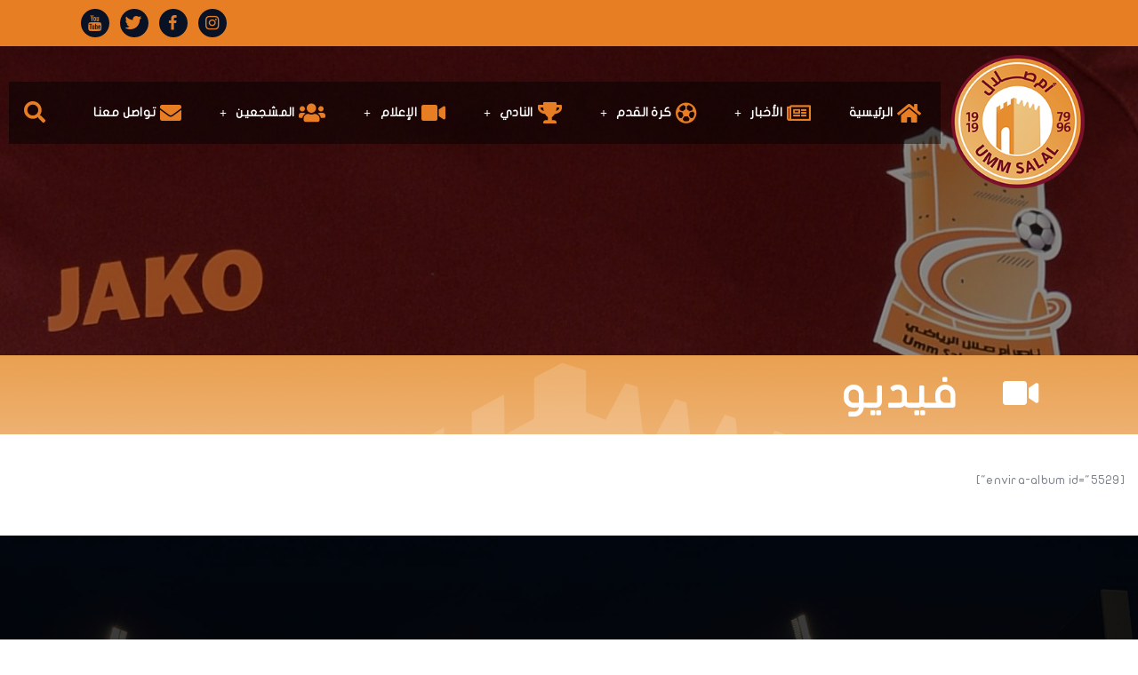

--- FILE ---
content_type: text/html; charset=UTF-8
request_url: https://ummsalal.qa/%D9%81%D9%8A%D8%AF%D9%8A%D9%88/
body_size: 25488
content:
<!DOCTYPE html>
<html dir="rtl" lang="ar" class="no-js
									 scheme_default										">
<head>
			<meta charset="UTF-8">
		<meta name="viewport" content="width=device-width, initial-scale=1, maximum-scale=1">
		<meta name="format-detection" content="telephone=no">
		<link rel="profile" href="//gmpg.org/xfn/11">
		<link rel="pingback" href="https://ummsalal.qa/xmlrpc.php">
		<title>فيديو &#8211; نادي أم صلال الرياضي</title>
<meta name='robots' content='max-image-preview:large' />
<link rel="alternate" hreflang="ar" href="https://ummsalal.qa/%d9%81%d9%8a%d8%af%d9%8a%d9%88/" />
<link rel="alternate" hreflang="x-default" href="https://ummsalal.qa/%d9%81%d9%8a%d8%af%d9%8a%d9%88/" />
<link rel='dns-prefetch' href='//www.googletagmanager.com' />
<link rel='dns-prefetch' href='//fonts.googleapis.com' />
<link rel='dns-prefetch' href='//www.fontstatic.com' />
<link rel="alternate" type="application/rss+xml" title="نادي أم صلال الرياضي &laquo; الخلاصة" href="https://ummsalal.qa/feed/" />
<meta property="og:url" content="https://ummsalal.qa/%d9%81%d9%8a%d8%af%d9%8a%d9%88/ "/>
			<meta property="og:title" content="فيديو" />
			<meta property="og:description" content="فيديو		
		[envira-album id=&quot;5529&quot;]" />  
			<meta property="og:type" content="article" /><script type="text/javascript">
/* <![CDATA[ */
window._wpemojiSettings = {"baseUrl":"https:\/\/s.w.org\/images\/core\/emoji\/14.0.0\/72x72\/","ext":".png","svgUrl":"https:\/\/s.w.org\/images\/core\/emoji\/14.0.0\/svg\/","svgExt":".svg","source":{"concatemoji":"https:\/\/ummsalal.qa\/wp-includes\/js\/wp-emoji-release.min.js"}};
/*! This file is auto-generated */
!function(i,n){var o,s,e;function c(e){try{var t={supportTests:e,timestamp:(new Date).valueOf()};sessionStorage.setItem(o,JSON.stringify(t))}catch(e){}}function p(e,t,n){e.clearRect(0,0,e.canvas.width,e.canvas.height),e.fillText(t,0,0);var t=new Uint32Array(e.getImageData(0,0,e.canvas.width,e.canvas.height).data),r=(e.clearRect(0,0,e.canvas.width,e.canvas.height),e.fillText(n,0,0),new Uint32Array(e.getImageData(0,0,e.canvas.width,e.canvas.height).data));return t.every(function(e,t){return e===r[t]})}function u(e,t,n){switch(t){case"flag":return n(e,"\ud83c\udff3\ufe0f\u200d\u26a7\ufe0f","\ud83c\udff3\ufe0f\u200b\u26a7\ufe0f")?!1:!n(e,"\ud83c\uddfa\ud83c\uddf3","\ud83c\uddfa\u200b\ud83c\uddf3")&&!n(e,"\ud83c\udff4\udb40\udc67\udb40\udc62\udb40\udc65\udb40\udc6e\udb40\udc67\udb40\udc7f","\ud83c\udff4\u200b\udb40\udc67\u200b\udb40\udc62\u200b\udb40\udc65\u200b\udb40\udc6e\u200b\udb40\udc67\u200b\udb40\udc7f");case"emoji":return!n(e,"\ud83e\udef1\ud83c\udffb\u200d\ud83e\udef2\ud83c\udfff","\ud83e\udef1\ud83c\udffb\u200b\ud83e\udef2\ud83c\udfff")}return!1}function f(e,t,n){var r="undefined"!=typeof WorkerGlobalScope&&self instanceof WorkerGlobalScope?new OffscreenCanvas(300,150):i.createElement("canvas"),a=r.getContext("2d",{willReadFrequently:!0}),o=(a.textBaseline="top",a.font="600 32px Arial",{});return e.forEach(function(e){o[e]=t(a,e,n)}),o}function t(e){var t=i.createElement("script");t.src=e,t.defer=!0,i.head.appendChild(t)}"undefined"!=typeof Promise&&(o="wpEmojiSettingsSupports",s=["flag","emoji"],n.supports={everything:!0,everythingExceptFlag:!0},e=new Promise(function(e){i.addEventListener("DOMContentLoaded",e,{once:!0})}),new Promise(function(t){var n=function(){try{var e=JSON.parse(sessionStorage.getItem(o));if("object"==typeof e&&"number"==typeof e.timestamp&&(new Date).valueOf()<e.timestamp+604800&&"object"==typeof e.supportTests)return e.supportTests}catch(e){}return null}();if(!n){if("undefined"!=typeof Worker&&"undefined"!=typeof OffscreenCanvas&&"undefined"!=typeof URL&&URL.createObjectURL&&"undefined"!=typeof Blob)try{var e="postMessage("+f.toString()+"("+[JSON.stringify(s),u.toString(),p.toString()].join(",")+"));",r=new Blob([e],{type:"text/javascript"}),a=new Worker(URL.createObjectURL(r),{name:"wpTestEmojiSupports"});return void(a.onmessage=function(e){c(n=e.data),a.terminate(),t(n)})}catch(e){}c(n=f(s,u,p))}t(n)}).then(function(e){for(var t in e)n.supports[t]=e[t],n.supports.everything=n.supports.everything&&n.supports[t],"flag"!==t&&(n.supports.everythingExceptFlag=n.supports.everythingExceptFlag&&n.supports[t]);n.supports.everythingExceptFlag=n.supports.everythingExceptFlag&&!n.supports.flag,n.DOMReady=!1,n.readyCallback=function(){n.DOMReady=!0}}).then(function(){return e}).then(function(){var e;n.supports.everything||(n.readyCallback(),(e=n.source||{}).concatemoji?t(e.concatemoji):e.wpemoji&&e.twemoji&&(t(e.twemoji),t(e.wpemoji)))}))}((window,document),window._wpemojiSettings);
/* ]]> */
</script>
<link property="stylesheet" rel='stylesheet' id='bdt-uikit-css' href='https://ummsalal.qa/wp-content/plugins/bdthemes-element-pack/assets/css/bdt-uikit.rtl.css' type='text/css' media='all' />
<link property="stylesheet" rel='stylesheet' id='ep-helper-css' href='https://ummsalal.qa/wp-content/plugins/bdthemes-element-pack/assets/css/ep-helper.rtl.css' type='text/css' media='all' />
<style id='wp-emoji-styles-inline-css' type='text/css'>

	img.wp-smiley, img.emoji {
		display: inline !important;
		border: none !important;
		box-shadow: none !important;
		height: 1em !important;
		width: 1em !important;
		margin: 0 0.07em !important;
		vertical-align: -0.1em !important;
		background: none !important;
		padding: 0 !important;
	}
</style>
<style id='classic-theme-styles-inline-css' type='text/css'>
/*! This file is auto-generated */
.wp-block-button__link{color:#fff;background-color:#32373c;border-radius:9999px;box-shadow:none;text-decoration:none;padding:calc(.667em + 2px) calc(1.333em + 2px);font-size:1.125em}.wp-block-file__button{background:#32373c;color:#fff;text-decoration:none}
</style>
<style id='global-styles-inline-css' type='text/css'>
body{--wp--preset--color--black: #000000;--wp--preset--color--cyan-bluish-gray: #abb8c3;--wp--preset--color--white: #ffffff;--wp--preset--color--pale-pink: #f78da7;--wp--preset--color--vivid-red: #cf2e2e;--wp--preset--color--luminous-vivid-orange: #ff6900;--wp--preset--color--luminous-vivid-amber: #fcb900;--wp--preset--color--light-green-cyan: #7bdcb5;--wp--preset--color--vivid-green-cyan: #00d084;--wp--preset--color--pale-cyan-blue: #8ed1fc;--wp--preset--color--vivid-cyan-blue: #0693e3;--wp--preset--color--vivid-purple: #9b51e0;--wp--preset--color--bg-color: #ffffff;--wp--preset--color--bd-color: #e3e3e3;--wp--preset--color--text: #797e87;--wp--preset--color--text-dark: #262f3e;--wp--preset--color--text-light: #797e87;--wp--preset--color--text-link: #e87e24;--wp--preset--color--text-hover: #e87e24;--wp--preset--color--text-link-2: #e87e24;--wp--preset--color--text-hover-2: #e87e24;--wp--preset--color--text-link-3: #e87e24;--wp--preset--color--text-hover-3: #e87e24;--wp--preset--gradient--vivid-cyan-blue-to-vivid-purple: linear-gradient(135deg,rgba(6,147,227,1) 0%,rgb(155,81,224) 100%);--wp--preset--gradient--light-green-cyan-to-vivid-green-cyan: linear-gradient(135deg,rgb(122,220,180) 0%,rgb(0,208,130) 100%);--wp--preset--gradient--luminous-vivid-amber-to-luminous-vivid-orange: linear-gradient(135deg,rgba(252,185,0,1) 0%,rgba(255,105,0,1) 100%);--wp--preset--gradient--luminous-vivid-orange-to-vivid-red: linear-gradient(135deg,rgba(255,105,0,1) 0%,rgb(207,46,46) 100%);--wp--preset--gradient--very-light-gray-to-cyan-bluish-gray: linear-gradient(135deg,rgb(238,238,238) 0%,rgb(169,184,195) 100%);--wp--preset--gradient--cool-to-warm-spectrum: linear-gradient(135deg,rgb(74,234,220) 0%,rgb(151,120,209) 20%,rgb(207,42,186) 40%,rgb(238,44,130) 60%,rgb(251,105,98) 80%,rgb(254,248,76) 100%);--wp--preset--gradient--blush-light-purple: linear-gradient(135deg,rgb(255,206,236) 0%,rgb(152,150,240) 100%);--wp--preset--gradient--blush-bordeaux: linear-gradient(135deg,rgb(254,205,165) 0%,rgb(254,45,45) 50%,rgb(107,0,62) 100%);--wp--preset--gradient--luminous-dusk: linear-gradient(135deg,rgb(255,203,112) 0%,rgb(199,81,192) 50%,rgb(65,88,208) 100%);--wp--preset--gradient--pale-ocean: linear-gradient(135deg,rgb(255,245,203) 0%,rgb(182,227,212) 50%,rgb(51,167,181) 100%);--wp--preset--gradient--electric-grass: linear-gradient(135deg,rgb(202,248,128) 0%,rgb(113,206,126) 100%);--wp--preset--gradient--midnight: linear-gradient(135deg,rgb(2,3,129) 0%,rgb(40,116,252) 100%);--wp--preset--font-size--small: 13px;--wp--preset--font-size--medium: 20px;--wp--preset--font-size--large: 36px;--wp--preset--font-size--x-large: 42px;--wp--preset--spacing--20: 0.44rem;--wp--preset--spacing--30: 0.67rem;--wp--preset--spacing--40: 1rem;--wp--preset--spacing--50: 1.5rem;--wp--preset--spacing--60: 2.25rem;--wp--preset--spacing--70: 3.38rem;--wp--preset--spacing--80: 5.06rem;--wp--preset--shadow--natural: 6px 6px 9px rgba(0, 0, 0, 0.2);--wp--preset--shadow--deep: 12px 12px 50px rgba(0, 0, 0, 0.4);--wp--preset--shadow--sharp: 6px 6px 0px rgba(0, 0, 0, 0.2);--wp--preset--shadow--outlined: 6px 6px 0px -3px rgba(255, 255, 255, 1), 6px 6px rgba(0, 0, 0, 1);--wp--preset--shadow--crisp: 6px 6px 0px rgba(0, 0, 0, 1);}:where(.is-layout-flex){gap: 0.5em;}:where(.is-layout-grid){gap: 0.5em;}body .is-layout-flow > .alignleft{float: left;margin-inline-start: 0;margin-inline-end: 2em;}body .is-layout-flow > .alignright{float: right;margin-inline-start: 2em;margin-inline-end: 0;}body .is-layout-flow > .aligncenter{margin-left: auto !important;margin-right: auto !important;}body .is-layout-constrained > .alignleft{float: left;margin-inline-start: 0;margin-inline-end: 2em;}body .is-layout-constrained > .alignright{float: right;margin-inline-start: 2em;margin-inline-end: 0;}body .is-layout-constrained > .aligncenter{margin-left: auto !important;margin-right: auto !important;}body .is-layout-constrained > :where(:not(.alignleft):not(.alignright):not(.alignfull)){max-width: var(--wp--style--global--content-size);margin-left: auto !important;margin-right: auto !important;}body .is-layout-constrained > .alignwide{max-width: var(--wp--style--global--wide-size);}body .is-layout-flex{display: flex;}body .is-layout-flex{flex-wrap: wrap;align-items: center;}body .is-layout-flex > *{margin: 0;}body .is-layout-grid{display: grid;}body .is-layout-grid > *{margin: 0;}:where(.wp-block-columns.is-layout-flex){gap: 2em;}:where(.wp-block-columns.is-layout-grid){gap: 2em;}:where(.wp-block-post-template.is-layout-flex){gap: 1.25em;}:where(.wp-block-post-template.is-layout-grid){gap: 1.25em;}.has-black-color{color: var(--wp--preset--color--black) !important;}.has-cyan-bluish-gray-color{color: var(--wp--preset--color--cyan-bluish-gray) !important;}.has-white-color{color: var(--wp--preset--color--white) !important;}.has-pale-pink-color{color: var(--wp--preset--color--pale-pink) !important;}.has-vivid-red-color{color: var(--wp--preset--color--vivid-red) !important;}.has-luminous-vivid-orange-color{color: var(--wp--preset--color--luminous-vivid-orange) !important;}.has-luminous-vivid-amber-color{color: var(--wp--preset--color--luminous-vivid-amber) !important;}.has-light-green-cyan-color{color: var(--wp--preset--color--light-green-cyan) !important;}.has-vivid-green-cyan-color{color: var(--wp--preset--color--vivid-green-cyan) !important;}.has-pale-cyan-blue-color{color: var(--wp--preset--color--pale-cyan-blue) !important;}.has-vivid-cyan-blue-color{color: var(--wp--preset--color--vivid-cyan-blue) !important;}.has-vivid-purple-color{color: var(--wp--preset--color--vivid-purple) !important;}.has-black-background-color{background-color: var(--wp--preset--color--black) !important;}.has-cyan-bluish-gray-background-color{background-color: var(--wp--preset--color--cyan-bluish-gray) !important;}.has-white-background-color{background-color: var(--wp--preset--color--white) !important;}.has-pale-pink-background-color{background-color: var(--wp--preset--color--pale-pink) !important;}.has-vivid-red-background-color{background-color: var(--wp--preset--color--vivid-red) !important;}.has-luminous-vivid-orange-background-color{background-color: var(--wp--preset--color--luminous-vivid-orange) !important;}.has-luminous-vivid-amber-background-color{background-color: var(--wp--preset--color--luminous-vivid-amber) !important;}.has-light-green-cyan-background-color{background-color: var(--wp--preset--color--light-green-cyan) !important;}.has-vivid-green-cyan-background-color{background-color: var(--wp--preset--color--vivid-green-cyan) !important;}.has-pale-cyan-blue-background-color{background-color: var(--wp--preset--color--pale-cyan-blue) !important;}.has-vivid-cyan-blue-background-color{background-color: var(--wp--preset--color--vivid-cyan-blue) !important;}.has-vivid-purple-background-color{background-color: var(--wp--preset--color--vivid-purple) !important;}.has-black-border-color{border-color: var(--wp--preset--color--black) !important;}.has-cyan-bluish-gray-border-color{border-color: var(--wp--preset--color--cyan-bluish-gray) !important;}.has-white-border-color{border-color: var(--wp--preset--color--white) !important;}.has-pale-pink-border-color{border-color: var(--wp--preset--color--pale-pink) !important;}.has-vivid-red-border-color{border-color: var(--wp--preset--color--vivid-red) !important;}.has-luminous-vivid-orange-border-color{border-color: var(--wp--preset--color--luminous-vivid-orange) !important;}.has-luminous-vivid-amber-border-color{border-color: var(--wp--preset--color--luminous-vivid-amber) !important;}.has-light-green-cyan-border-color{border-color: var(--wp--preset--color--light-green-cyan) !important;}.has-vivid-green-cyan-border-color{border-color: var(--wp--preset--color--vivid-green-cyan) !important;}.has-pale-cyan-blue-border-color{border-color: var(--wp--preset--color--pale-cyan-blue) !important;}.has-vivid-cyan-blue-border-color{border-color: var(--wp--preset--color--vivid-cyan-blue) !important;}.has-vivid-purple-border-color{border-color: var(--wp--preset--color--vivid-purple) !important;}.has-vivid-cyan-blue-to-vivid-purple-gradient-background{background: var(--wp--preset--gradient--vivid-cyan-blue-to-vivid-purple) !important;}.has-light-green-cyan-to-vivid-green-cyan-gradient-background{background: var(--wp--preset--gradient--light-green-cyan-to-vivid-green-cyan) !important;}.has-luminous-vivid-amber-to-luminous-vivid-orange-gradient-background{background: var(--wp--preset--gradient--luminous-vivid-amber-to-luminous-vivid-orange) !important;}.has-luminous-vivid-orange-to-vivid-red-gradient-background{background: var(--wp--preset--gradient--luminous-vivid-orange-to-vivid-red) !important;}.has-very-light-gray-to-cyan-bluish-gray-gradient-background{background: var(--wp--preset--gradient--very-light-gray-to-cyan-bluish-gray) !important;}.has-cool-to-warm-spectrum-gradient-background{background: var(--wp--preset--gradient--cool-to-warm-spectrum) !important;}.has-blush-light-purple-gradient-background{background: var(--wp--preset--gradient--blush-light-purple) !important;}.has-blush-bordeaux-gradient-background{background: var(--wp--preset--gradient--blush-bordeaux) !important;}.has-luminous-dusk-gradient-background{background: var(--wp--preset--gradient--luminous-dusk) !important;}.has-pale-ocean-gradient-background{background: var(--wp--preset--gradient--pale-ocean) !important;}.has-electric-grass-gradient-background{background: var(--wp--preset--gradient--electric-grass) !important;}.has-midnight-gradient-background{background: var(--wp--preset--gradient--midnight) !important;}.has-small-font-size{font-size: var(--wp--preset--font-size--small) !important;}.has-medium-font-size{font-size: var(--wp--preset--font-size--medium) !important;}.has-large-font-size{font-size: var(--wp--preset--font-size--large) !important;}.has-x-large-font-size{font-size: var(--wp--preset--font-size--x-large) !important;}
.wp-block-navigation a:where(:not(.wp-element-button)){color: inherit;}
:where(.wp-block-post-template.is-layout-flex){gap: 1.25em;}:where(.wp-block-post-template.is-layout-grid){gap: 1.25em;}
:where(.wp-block-columns.is-layout-flex){gap: 2em;}:where(.wp-block-columns.is-layout-grid){gap: 2em;}
.wp-block-pullquote{font-size: 1.5em;line-height: 1.6;}
</style>
<link property="stylesheet" rel='stylesheet' id='wpml-blocks-css' href='https://ummsalal.qa/wp-content/plugins/sitepress-multilingual-cms/dist/css/blocks/styles.css' type='text/css' media='all' />
<link property="stylesheet" rel='stylesheet' id='dashicons-css' href='https://ummsalal.qa/wp-includes/css/dashicons.min.css' type='text/css' media='all' />
<link property="stylesheet" rel='stylesheet' id='sportspress-general-css' href='//ummsalal.qa/wp-content/plugins/sportspress-pro/includes/sportspress/assets/css/sportspress.css' type='text/css' media='all' />
<link property="stylesheet" rel='stylesheet' id='sportspress-rtl-css' href='//ummsalal.qa/wp-content/plugins/sportspress-pro/includes/sportspress/assets/css/sportspress-rtl.css' type='text/css' media='all' />
<link property="stylesheet" rel='stylesheet' id='sportspress-icons-css' href='//ummsalal.qa/wp-content/plugins/sportspress-pro/includes/sportspress/assets/css/icons.css' type='text/css' media='all' />
<link property="stylesheet" rel='stylesheet' id='sportspress-sponsors-css' href='//ummsalal.qa/wp-content/plugins/sportspress-pro/includes/sportspress-sponsors/css/sportspress-sponsors.css' type='text/css' media='all' />
<link property="stylesheet" rel='stylesheet' id='sportspress-timelines-css' href='//ummsalal.qa/wp-content/plugins/sportspress-pro/includes/sportspress-timelines/css/sportspress-timelines.css' type='text/css' media='all' />
<link property="stylesheet" rel='stylesheet' id='sportspress-tournaments-css' href='//ummsalal.qa/wp-content/plugins/sportspress-pro/includes/sportspress-tournaments/css/sportspress-tournaments.css' type='text/css' media='all' />
<link property="stylesheet" rel='stylesheet' id='sportspress-tournaments-rtl-css' href='//ummsalal.qa/wp-content/plugins/sportspress-pro/includes/sportspress-tournaments/css/sportspress-tournaments-rtl.css' type='text/css' media='all' />
<link property="stylesheet" rel='stylesheet' id='jquery-bracket-css' href='//ummsalal.qa/wp-content/plugins/sportspress-pro/includes/sportspress-tournaments/css/jquery.bracket.min.css' type='text/css' media='all' />
<link property="stylesheet" rel='stylesheet' id='sportspress-twitter-css' href='//ummsalal.qa/wp-content/plugins/sportspress-pro/includes/sportspress-twitter/css/sportspress-twitter.css' type='text/css' media='all' />
<link property="stylesheet" rel='stylesheet' id='sportspress-user-scores-css' href='//ummsalal.qa/wp-content/plugins/sportspress-pro/includes/sportspress-user-scores/css/sportspress-user-scores.css' type='text/css' media='all' />
<link property="stylesheet" rel='stylesheet' id='sportspress-roboto-css' href='//fonts.googleapis.com/css?family=Roboto%3A400%2C500&#038;subset=cyrillic%2Ccyrillic-ext%2Cgreek%2Cgreek-ext%2Clatin-ext%2Cvietnamese' type='text/css' media='all' />
<link property="stylesheet" rel='stylesheet' id='sportspress-style-css' href='//ummsalal.qa/wp-content/plugins/sportspress-pro/includes/sportspress/assets/css/sportspress-style.css' type='text/css' media='all' />
<link property="stylesheet" rel='stylesheet' id='sportspress-style-rtl-css' href='//ummsalal.qa/wp-content/plugins/sportspress-pro/includes/sportspress/assets/css/sportspress-style-rtl.css' type='text/css' media='all' />
<link property="stylesheet" rel='stylesheet' id='trx_addons-icons-css' href='https://ummsalal.qa/wp-content/plugins/trx_addons/css/font-icons/css/trx_addons_icons.css' type='text/css' media='all' />
<link property="stylesheet" rel='stylesheet' id='jquery-swiper-css' href='https://ummsalal.qa/wp-content/plugins/trx_addons/js/swiper/swiper.min.css' type='text/css' media='all' />
<link property="stylesheet" rel='stylesheet' id='magnific-popup-css' href='https://ummsalal.qa/wp-content/plugins/trx_addons/js/magnific/magnific-popup.min.css' type='text/css' media='all' />
<link property="stylesheet" rel='stylesheet' id='trx_addons-css' href='https://ummsalal.qa/wp-content/plugins/trx_addons/css/__styles.css' type='text/css' media='all' />
<link property="stylesheet" rel='stylesheet' id='trx-addons-rtl-css' href='https://ummsalal.qa/wp-content/plugins/trx_addons/css/trx_addons.rtl.css' type='text/css' media='all' />
<link property="stylesheet" rel='stylesheet' id='trx_addons-animation-css' href='https://ummsalal.qa/wp-content/plugins/trx_addons/css/trx_addons.animation.css' type='text/css' media='all' />
<link property="stylesheet" rel='stylesheet' id='wpml-legacy-horizontal-list-0-css' href='//ummsalal.qa/wp-content/plugins/sitepress-multilingual-cms/templates/language-switchers/legacy-list-horizontal/style.min.css' type='text/css' media='all' />
<link property="stylesheet" rel='stylesheet' id='arabic-webfonts-css' href='//www.fontstatic.com/f=flat-jooza,' type='text/css' media='all' />
<link property="stylesheet" rel='stylesheet' id='fcunited-parent-style-css' href='https://ummsalal.qa/wp-content/themes/fcunited/style.css' type='text/css' media='all' />
<link property="stylesheet" rel='stylesheet' id='fcunited-parent-rtl-style-css' href='https://ummsalal.qa/wp-content/themes/fcunited/rtl.css' type='text/css' media='all' />
<link property="stylesheet" rel='stylesheet' id='jet-menu-public-styles-css' href='https://ummsalal.qa/wp-content/plugins/jet-menu/assets/public/css/public.css' type='text/css' media='all' />
<link property="stylesheet" rel='stylesheet' id='elementor-icons-css' href='https://ummsalal.qa/wp-content/plugins/elementor/assets/lib/eicons/css/elementor-icons.min.css' type='text/css' media='all' />
<link property="stylesheet" rel='stylesheet' id='elementor-frontend-css' href='https://ummsalal.qa/wp-content/plugins/elementor/assets/css/frontend-rtl.min.css' type='text/css' media='all' />
<style id='elementor-frontend-inline-css' type='text/css'>
.elementor-kit-2823{--e-global-color-primary:#6EC1E4;--e-global-color-secondary:#54595F;--e-global-color-text:#7A7A7A;--e-global-color-accent:#61CE70;--e-global-color-56fef893:#4054B2;--e-global-color-3a8fedc1:#23A455;--e-global-color-68d83b4b:#000;--e-global-color-1989a16a:#FFF;--e-global-typography-primary-font-family:"Roboto";--e-global-typography-primary-font-weight:600;--e-global-typography-secondary-font-family:"Roboto Slab";--e-global-typography-secondary-font-weight:400;--e-global-typography-text-font-family:"Roboto";--e-global-typography-text-font-weight:400;--e-global-typography-accent-font-family:"Roboto";--e-global-typography-accent-font-weight:500;}.elementor-section.elementor-section-boxed > .elementor-container{max-width:1140px;}.e-container{--container-max-width:1140px;}.elementor-widget:not(:last-child){margin-bottom:0px;}.elementor-element{--widgets-spacing:0px;}{}h1.entry-title{display:var(--page-title-display);}.elementor-kit-2823 e-page-transition{background-color:#FFBC7D;}@media(max-width:1024px){.elementor-section.elementor-section-boxed > .elementor-container{max-width:1024px;}.e-container{--container-max-width:1024px;}}@media(max-width:767px){.elementor-section.elementor-section-boxed > .elementor-container{max-width:767px;}.e-container{--container-max-width:767px;}}
.elementor-4016 .elementor-element.elementor-element-e434ff5:not(.elementor-motion-effects-element-type-background), .elementor-4016 .elementor-element.elementor-element-e434ff5 > .elementor-motion-effects-container > .elementor-motion-effects-layer{background-color:#000000;}.elementor-4016 .elementor-element.elementor-element-e434ff5 > .elementor-background-overlay{background-color:#000000;background-image:url("https://ummsalal.qa/wp-content/uploads/2020/09/Umsalal-players.jpg");background-position:center center;background-repeat:no-repeat;background-size:cover;opacity:0.57;transition:background 0.3s, border-radius 0.3s, opacity 0.3s;}.elementor-4016 .elementor-element.elementor-element-e434ff5{transition:background 0.3s, border 0.3s, border-radius 0.3s, box-shadow 0.3s;}.elementor-4016 .elementor-element.elementor-element-17b0719{-ms-flex-pack:inherit;-webkit-justify-content:inherit;justify-content:inherit;}.elementor-4016 .elementor-element.elementor-element-dadb788 .elementor-spacer-inner{--spacer-size:400px;}.elementor-4016 .elementor-element.elementor-element-b27563d:not(.elementor-motion-effects-element-type-background), .elementor-4016 .elementor-element.elementor-element-b27563d > .elementor-motion-effects-container > .elementor-motion-effects-layer{background-color:#FF9600;}.elementor-4016 .elementor-element.elementor-element-b27563d > .elementor-background-overlay{background-color:#FF8F00;background-image:url("https://ummsalal.qa/wp-content/uploads/2020/09/Umm-Salal.png");background-position:top center;background-repeat:no-repeat;opacity:1;transition:background 0.3s, border-radius 0.3s, opacity 0.3s;}.elementor-4016 .elementor-element.elementor-element-b27563d{transition:background 0.3s, border 0.3s, border-radius 0.3s, box-shadow 0.3s;padding:20px 0px 20px 0px;}.elementor-4016 .elementor-element.elementor-element-2bda0c5{-ms-flex-pack:inherit;-webkit-justify-content:inherit;justify-content:inherit;}.elementor-4016 .elementor-element.elementor-element-a4e2b49{-ms-flex-pack:inherit;-webkit-justify-content:inherit;justify-content:inherit;}.elementor-4016 .elementor-element.elementor-element-73f0442 .elementor-icon-wrapper{text-align:center;}.elementor-4016 .elementor-element.elementor-element-73f0442.elementor-view-stacked .elementor-icon{background-color:#FFFFFF;}.elementor-4016 .elementor-element.elementor-element-73f0442.elementor-view-framed .elementor-icon, .elementor-4016 .elementor-element.elementor-element-73f0442.elementor-view-default .elementor-icon{color:#FFFFFF;border-color:#FFFFFF;}.elementor-4016 .elementor-element.elementor-element-73f0442.elementor-view-framed .elementor-icon, .elementor-4016 .elementor-element.elementor-element-73f0442.elementor-view-default .elementor-icon svg{fill:#FFFFFF;}.elementor-4016 .elementor-element.elementor-element-73f0442 .elementor-icon{font-size:36px;}.elementor-4016 .elementor-element.elementor-element-73f0442 .elementor-icon i, .elementor-4016 .elementor-element.elementor-element-73f0442 .elementor-icon svg{transform:rotate(0deg);}.elementor-4016 .elementor-element.elementor-element-73f0442 > .elementor-widget-container{margin:5px 0px 0px 0px;}.elementor-4016 .elementor-element.elementor-element-4488d52{-ms-flex-pack:inherit;-webkit-justify-content:inherit;justify-content:inherit;}.elementor-4016 .elementor-element.elementor-element-952ff34 .elementor-heading-title{color:#FFFFFF;}.elementor-4016 .elementor-element.elementor-element-f587e24{-ms-flex-pack:inherit;-webkit-justify-content:inherit;justify-content:inherit;}.elementor-4016 .elementor-element.elementor-element-74a4d0b{margin-top:40px;margin-bottom:0px;}.elementor-4016 .elementor-element.elementor-element-3a26f32{-ms-flex-pack:inherit;-webkit-justify-content:inherit;justify-content:inherit;}.elementor-4016 .elementor-element.elementor-element-9407cd3{-ms-flex-pack:inherit;-webkit-justify-content:inherit;justify-content:inherit;}.elementor-4016 .elementor-element.elementor-element-a7c8598 .elementor-spacer-inner{--spacer-size:50px;}.elementor-widget .tippy-tooltip .tippy-content{text-align:center;}@media(min-width:768px){.elementor-4016 .elementor-element.elementor-element-a4e2b49{width:9.924%;}.elementor-4016 .elementor-element.elementor-element-4488d52{width:44.708%;}.elementor-4016 .elementor-element.elementor-element-f587e24{width:44.628%;}}
</style>
<link property="stylesheet" rel='stylesheet' id='swiper-css' href='https://ummsalal.qa/wp-content/plugins/elementor/assets/lib/swiper/v8/css/swiper.min.css' type='text/css' media='all' />
<link property="stylesheet" rel='stylesheet' id='elementor-pro-css' href='https://ummsalal.qa/wp-content/plugins/elementor-pro/assets/css/frontend-rtl.min.css' type='text/css' media='all' />
<link property="stylesheet" rel='stylesheet' id='font-awesome-5-all-css' href='https://ummsalal.qa/wp-content/plugins/elementor/assets/lib/font-awesome/css/all.min.css' type='text/css' media='all' />
<link property="stylesheet" rel='stylesheet' id='font-awesome-4-shim-css' href='https://ummsalal.qa/wp-content/plugins/elementor/assets/lib/font-awesome/css/v4-shims.min.css' type='text/css' media='all' />
<link property="stylesheet" rel='stylesheet' id='fcunited-font-BebasNeue-css' href='https://ummsalal.qa/wp-content/themes/fcunited/css/font-face/BebasNeue/stylesheet.css' type='text/css' media='all' />
<link property="stylesheet" rel='stylesheet' id='fcunited-font-google_fonts-css' href='https://fonts.googleapis.com/css?family=Poppins:100,100i,200,200i,300,300i,400,400i,500,500i,600,600i,700,700i,800&#038;subset=latin,latin-ext' type='text/css' media='all' />
<link property="stylesheet" rel='stylesheet' id='fontello-style-css' href='https://ummsalal.qa/wp-content/themes/fcunited/css/font-icons/css/fontello.css' type='text/css' media='all' />
<link property="stylesheet" rel='stylesheet' id='fcunited-main-css' href='https://ummsalal.qa/wp-content/themes/fcunited/style.css' type='text/css' media='all' />
<link property="stylesheet" rel='stylesheet' id='fcunited-plugins-css' href='https://ummsalal.qa/wp-content/themes/fcunited/css/__plugins.css' type='text/css' media='all' />
<link property="stylesheet" rel='stylesheet' id='fcunited-custom-css' href='https://ummsalal.qa/wp-content/themes/fcunited/css/__custom.css' type='text/css' media='all' />
<link property="stylesheet" rel='stylesheet' id='fcunited-color-default-css' href='https://ummsalal.qa/wp-content/themes/fcunited/css/__colors-default.css' type='text/css' media='all' />
<link property="stylesheet" rel='stylesheet' id='fcunited-color-alter-css' href='https://ummsalal.qa/wp-content/themes/fcunited/css/__colors-alter.css' type='text/css' media='all' />
<link property="stylesheet" rel='stylesheet' id='fcunited-color-dark-css' href='https://ummsalal.qa/wp-content/themes/fcunited/css/__colors-dark.css' type='text/css' media='all' />
<link property="stylesheet" rel='stylesheet' id='fcunited-color-sportpress-css' href='https://ummsalal.qa/wp-content/themes/fcunited/css/__colors-sportpress.css' type='text/css' media='all' />
<link property="stylesheet" rel='stylesheet' id='mediaelement-css' href='https://ummsalal.qa/wp-includes/js/mediaelement/mediaelementplayer-legacy.min.css' type='text/css' media='all' />
<link property="stylesheet" rel='stylesheet' id='wp-mediaelement-css' href='https://ummsalal.qa/wp-includes/js/mediaelement/wp-mediaelement.min.css' type='text/css' media='all' />
<link property="stylesheet" rel='stylesheet' id='fcunited-skin-default-css' href='https://ummsalal.qa/wp-content/themes/fcunited/skins/default/skin.css' type='text/css' media='all' />
<link property="stylesheet" rel='stylesheet' id='fcunited-child-css' href='https://ummsalal.qa/wp-content/themes/fcunited-child/style.css' type='text/css' media='all' />
<link property="stylesheet" rel='stylesheet' id='trx_addons-responsive-css' href='https://ummsalal.qa/wp-content/plugins/trx_addons/css/__responsive.css' type='text/css' media='all' />
<link property="stylesheet" rel='stylesheet' id='fcunited-responsive-css' href='https://ummsalal.qa/wp-content/themes/fcunited/css/__responsive.css' type='text/css' media='all' />
<link property="stylesheet" rel='stylesheet' id='fcunited-skin-default-responsive-css' href='https://ummsalal.qa/wp-content/themes/fcunited/skins/default/skin-responsive.css' type='text/css' media='all' />
<link property="stylesheet" rel='stylesheet' id='google-fonts-1-css' href='https://fonts.googleapis.com/css?family=Roboto%3A100%2C100italic%2C200%2C200italic%2C300%2C300italic%2C400%2C400italic%2C500%2C500italic%2C600%2C600italic%2C700%2C700italic%2C800%2C800italic%2C900%2C900italic%7CRoboto+Slab%3A100%2C100italic%2C200%2C200italic%2C300%2C300italic%2C400%2C400italic%2C500%2C500italic%2C600%2C600italic%2C700%2C700italic%2C800%2C800italic%2C900%2C900italic&#038;display=auto' type='text/css' media='all' />
<link property="stylesheet" rel='stylesheet' id='elementor-icons-shared-0-css' href='https://ummsalal.qa/wp-content/plugins/elementor/assets/lib/font-awesome/css/fontawesome.min.css' type='text/css' media='all' />
<link property="stylesheet" rel='stylesheet' id='elementor-icons-fa-solid-css' href='https://ummsalal.qa/wp-content/plugins/elementor/assets/lib/font-awesome/css/solid.min.css' type='text/css' media='all' />
<link rel="preconnect" href="https://fonts.gstatic.com/" crossorigin><style type="text/css"> /* SportsPress Custom CSS */ .sp-data-table th{
    font-family: 'flat-jooza' !important;
}
.sp-data-table{
    font-family: 'flat-jooza' !important;
}
.sp-data-table td {
    font-size: 16px !important;
}</style><script type="text/javascript" src="https://ummsalal.qa/wp-includes/js/jquery/jquery.min.js" id="jquery-core-js"></script>
<script type="text/javascript" src="https://ummsalal.qa/wp-includes/js/jquery/jquery-migrate.min.js" id="jquery-migrate-js"></script>
<script type="text/javascript" src="https://ummsalal.qa/wp-content/plugins/sportspress-pro/includes/sportspress-facebook/js/sportspress-facebook-sdk.js" id="sportspress-facebook-sdk-js"></script>
<script type="text/javascript" src="https://ummsalal.qa/wp-content/plugins/sportspress-pro/includes/sportspress-tournaments/js/jquery.bracket.min.js" id="jquery-bracket-js"></script>
<script type="text/javascript" src="https://ummsalal.qa/wp-content/plugins/elementor/assets/lib/font-awesome/js/v4-shims.min.js" id="font-awesome-4-shim-js"></script>

<!-- Google tag (gtag.js) snippet added by Site Kit -->
<!-- Google Analytics snippet added by Site Kit -->
<script type="text/javascript" src="https://www.googletagmanager.com/gtag/js?id=G-LBPFE3B0VZ" id="google_gtagjs-js" async></script>
<script type="text/javascript" id="google_gtagjs-js-after">
/* <![CDATA[ */
window.dataLayer = window.dataLayer || [];function gtag(){dataLayer.push(arguments);}
gtag("set","linker",{"domains":["ummsalal.qa"]});
gtag("js", new Date());
gtag("set", "developer_id.dZTNiMT", true);
gtag("config", "G-LBPFE3B0VZ");
/* ]]> */
</script>
<link rel="https://api.w.org/" href="https://ummsalal.qa/wp-json/" /><link rel="alternate" type="application/json" href="https://ummsalal.qa/wp-json/wp/v2/pages/4016" /><link rel="EditURI" type="application/rsd+xml" title="RSD" href="https://ummsalal.qa/xmlrpc.php?rsd" />
<link rel="stylesheet" href="https://ummsalal.qa/wp-content/themes/fcunited-child/rtl.css" type="text/css" media="screen" /><meta name="generator" content="WordPress 6.4.1" />
<meta name="generator" content="SportsPress 2.7.15" />
<meta name="generator" content="SportsPress Pro 2.7.15" />
<link rel="canonical" href="https://ummsalal.qa/%d9%81%d9%8a%d8%af%d9%8a%d9%88/" />
<link rel='shortlink' href='https://ummsalal.qa/?p=4016' />
<link rel="alternate" type="application/json+oembed" href="https://ummsalal.qa/wp-json/oembed/1.0/embed?url=https%3A%2F%2Fummsalal.qa%2F%25d9%2581%25d9%258a%25d8%25af%25d9%258a%25d9%2588%2F" />
<link rel="alternate" type="text/xml+oembed" href="https://ummsalal.qa/wp-json/oembed/1.0/embed?url=https%3A%2F%2Fummsalal.qa%2F%25d9%2581%25d9%258a%25d8%25af%25d9%258a%25d9%2588%2F&#038;format=xml" />
<meta name="generator" content="WPML ver:4.6.3 stt:5,1;" />
<meta name="generator" content="Site Kit by Google 1.159.0" /><!-- Start arabic-webfonts v1.4.6 styles -->        <style id='arabic-webfonts' type='text/css'>
                      body.rtl, body.rtl header, body.rtl footer, body.rtl .content, body.rtl .sidebar, body.rtl p, body.rtl h1, body.rtl h2, body.rtl h3, body.rtl h4, body.rtl h5, body.rtl h6, body.rtl ul, body.rtl li, body.rtl div, body.rtl nav, body.rtl nav a, body.rtl nav ul li, body.rtl input, body.rtl button, body.rtl label, body.rtl textarea, body.rtl input::placeholder {
                      font-family: 'flat-jooza' !important;
                                            }
                                                                                                   	    </style>
        <!-- /End arabic-webfonts styles --><meta name="generator" content="Elementor 3.23.1; features: additional_custom_breakpoints, e_lazyload; settings: css_print_method-internal, google_font-enabled, font_display-auto">
			<style>
				.e-con.e-parent:nth-of-type(n+4):not(.e-lazyloaded):not(.e-no-lazyload),
				.e-con.e-parent:nth-of-type(n+4):not(.e-lazyloaded):not(.e-no-lazyload) * {
					background-image: none !important;
				}
				@media screen and (max-height: 1024px) {
					.e-con.e-parent:nth-of-type(n+3):not(.e-lazyloaded):not(.e-no-lazyload),
					.e-con.e-parent:nth-of-type(n+3):not(.e-lazyloaded):not(.e-no-lazyload) * {
						background-image: none !important;
					}
				}
				@media screen and (max-height: 640px) {
					.e-con.e-parent:nth-of-type(n+2):not(.e-lazyloaded):not(.e-no-lazyload),
					.e-con.e-parent:nth-of-type(n+2):not(.e-lazyloaded):not(.e-no-lazyload) * {
						background-image: none !important;
					}
				}
			</style>
			<link rel="icon" href="https://ummsalal.qa/wp-content/uploads/2020/09/2166_2004_1397_851-32x32.png" sizes="32x32" />
<link rel="icon" href="https://ummsalal.qa/wp-content/uploads/2020/09/2166_2004_1397_851.png" sizes="192x192" />
<link rel="apple-touch-icon" href="https://ummsalal.qa/wp-content/uploads/2020/09/2166_2004_1397_851.png" />
<meta name="msapplication-TileImage" content="https://ummsalal.qa/wp-content/uploads/2020/09/2166_2004_1397_851.png" />
		<style type="text/css" id="wp-custom-css">
			.sp-view-all-link>a, form button, input[type="button"], input[type="reset"], input[type="submit"], .theme_button, .sc_layouts_row .sc_button, .gallery_preview_show .post_readmore, .wp-block-button__link, .post_item .more-link, div.esg-filter-wrapper .esg-filterbutton>span, .mptt-navigation-tabs li a, .fcunited_tabs .fcunited_tabs_titles li a {
    font-family: 'flat-jooza' !important;
    font-size: 14px;
    font-weight: 500;
    font-style: normal;
    line-height: 18px;
    text-decoration: none;
}
.sp-table-caption {
    display: none !important;
}
.post_layout_excerpt .post_title {
    margin: 0;
    font-size: 26px;
    line-height: 35px;
}
.widget_nav_menu ul, .widget_recent_entries ul, .widget_meta ul, .widget_pages ul, .widget_archive ul, .widget_product_categories ul, .widget_categories ul {
    font-size: 15px;
    text-transform: uppercase;
    letter-spacing: 2.4px;
    font-weight: 700;
}
.sc_layouts_title_caption, .front_page_section_caption, .post_item_single .post_header_single .post_title {
    font-size: 25px;
    line-height: 30px;
}
.nav-links-single .nav-links .post-title {
    font-size: 18px;
    line-height: 25px;  
}
.related_wrap .post_title {
    font-size: 20px;
    line-height: 30px;
}
.section_title {
    font-size: 30px;
}
.scheme_default .sc_title.sc_title_accent, .scheme_default .widget .widget_title, .scheme_default .widget .widgettitle {
    background-color: #000;
    color: #e87e24;
    border-color: #e87e24;
}		</style>
		<style type="text/css">html { margin-top: 0 !important; }</style></head>

<body class="rtl page-template-default page page-id-4016 wp-custom-logo ua_chrome fcunited_inline_1986698704 body_tag scheme_default blog_mode_page body_style_wide is_single sidebar_hide expand_content remove_margins trx_addons_present header_type_custom header_style_header-custom-792 header_position_over menu_style_top no_layout jet-mega-menu-location elementor-default elementor-kit-2823 elementor-page elementor-page-4016">

	
	
	<div class="body_wrap">

		<div class="page_wrap">
			<header class="top_panel top_panel_custom top_panel_custom_792 top_panel_custom_header-transparent-fullwidth				 without_bg_image">
	<style id="elementor-post-792">.elementor-792 .elementor-element.elementor-element-393171c > .elementor-background-overlay{background-color:#E87E24;opacity:1;}.elementor-792 .elementor-element.elementor-element-393171c{margin-top:0px;margin-bottom:0px;padding:10px 0px 10px 0px;z-index:15;}.elementor-792 .elementor-element.elementor-element-2c779cc{-ms-flex-pack:inherit;-webkit-justify-content:inherit;justify-content:inherit;}.elementor-792 .elementor-element.elementor-element-1d4ab41{-ms-flex-pack:inherit;-webkit-justify-content:inherit;justify-content:inherit;}.elementor-792 .elementor-element.elementor-element-6e07d4b{-ms-flex-pack:inherit;-webkit-justify-content:inherit;justify-content:inherit;}.elementor-792 .elementor-element.elementor-element-4fe8cef{-ms-flex-pack:inherit;-webkit-justify-content:inherit;justify-content:inherit;}.elementor-792 .elementor-element.elementor-element-61081b2 > .elementor-widget-container{margin:0px 0px 0px 0px;}.elementor-792 .elementor-element.elementor-element-6ea3002{margin-top:0px;margin-bottom:0px;padding:0px 0px 0px 0px;z-index:10;}.elementor-792 .elementor-element.elementor-element-6430225{-ms-flex-pack:inherit;-webkit-justify-content:inherit;justify-content:inherit;}.elementor-792 .elementor-element.elementor-element-a27b4d6 .logo_image{max-height:150px;}.elementor-792 .elementor-element.elementor-element-a27b4d6 > .elementor-widget-container{margin:10px 60px 0px 0px;}.elementor-792 .elementor-element.elementor-element-55dfbcf{-ms-flex-pack:inherit;-webkit-justify-content:inherit;justify-content:inherit;}.elementor-792 .elementor-element.elementor-element-b765cbc .elementor-menu-toggle{margin:0 auto;}.elementor-792 .elementor-element.elementor-element-b765cbc .elementor-nav-menu .elementor-item{font-family:"Poppins", Sans-serif;font-size:14px;font-weight:800;}.elementor-792 .elementor-element.elementor-element-b765cbc .elementor-nav-menu--main .elementor-item{color:#FFFFFF;fill:#FFFFFF;padding-left:13px;padding-right:13px;}.elementor-792 .elementor-element.elementor-element-b765cbc .elementor-nav-menu--main .elementor-item:hover,
					.elementor-792 .elementor-element.elementor-element-b765cbc .elementor-nav-menu--main .elementor-item.elementor-item-active,
					.elementor-792 .elementor-element.elementor-element-b765cbc .elementor-nav-menu--main .elementor-item.highlighted,
					.elementor-792 .elementor-element.elementor-element-b765cbc .elementor-nav-menu--main .elementor-item:focus{color:#fff;}.elementor-792 .elementor-element.elementor-element-b765cbc .elementor-nav-menu--main:not(.e--pointer-framed) .elementor-item:before,
					.elementor-792 .elementor-element.elementor-element-b765cbc .elementor-nav-menu--main:not(.e--pointer-framed) .elementor-item:after{background-color:#E87E24;}.elementor-792 .elementor-element.elementor-element-b765cbc .e--pointer-framed .elementor-item:before,
					.elementor-792 .elementor-element.elementor-element-b765cbc .e--pointer-framed .elementor-item:after{border-color:#E87E24;}.elementor-792 .elementor-element.elementor-element-b765cbc .elementor-nav-menu--main:not(.e--pointer-framed) .elementor-item.elementor-item-active:before,
					.elementor-792 .elementor-element.elementor-element-b765cbc .elementor-nav-menu--main:not(.e--pointer-framed) .elementor-item.elementor-item-active:after{background-color:rgba(2, 1, 1, 0);}.elementor-792 .elementor-element.elementor-element-b765cbc .e--pointer-framed .elementor-item.elementor-item-active:before,
					.elementor-792 .elementor-element.elementor-element-b765cbc .e--pointer-framed .elementor-item.elementor-item-active:after{border-color:rgba(2, 1, 1, 0);}.elementor-792 .elementor-element.elementor-element-b765cbc .elementor-nav-menu--dropdown a, .elementor-792 .elementor-element.elementor-element-b765cbc .elementor-menu-toggle{color:#FFFFFF;}.elementor-792 .elementor-element.elementor-element-b765cbc .elementor-nav-menu--dropdown{background-color:#000000;}.elementor-792 .elementor-element.elementor-element-b765cbc .elementor-nav-menu--dropdown a:hover,
					.elementor-792 .elementor-element.elementor-element-b765cbc .elementor-nav-menu--dropdown a.elementor-item-active,
					.elementor-792 .elementor-element.elementor-element-b765cbc .elementor-nav-menu--dropdown a.highlighted{background-color:#E87E24;}.elementor-792 .elementor-element.elementor-element-b765cbc .elementor-nav-menu--dropdown .elementor-item, .elementor-792 .elementor-element.elementor-element-b765cbc .elementor-nav-menu--dropdown  .elementor-sub-item{font-family:"Poppins", Sans-serif;font-size:14px;font-weight:500;}.elementor-792 .elementor-element.elementor-element-b765cbc .elementor-nav-menu--main .elementor-nav-menu--dropdown, .elementor-792 .elementor-element.elementor-element-b765cbc .elementor-nav-menu__container.elementor-nav-menu--dropdown{box-shadow:0px 0px 10px 0px rgba(0,0,0,0.5);}.elementor-792 .elementor-element.elementor-element-b765cbc .elementor-nav-menu--main > .elementor-nav-menu > li > .elementor-nav-menu--dropdown, .elementor-792 .elementor-element.elementor-element-b765cbc .elementor-nav-menu__container.elementor-nav-menu--dropdown{margin-top:0px !important;}.elementor-792 .elementor-element.elementor-element-b765cbc > .elementor-widget-container{margin:40px 0px 0px 0px;padding:10px 0px 10px 0px;background-color:rgba(0, 0, 0, 0.49);}.elementor-792 .elementor-element.elementor-element-b765cbc.bdt-background-overlay-yes > .elementor-widget-container:before{transition:background 0.3s;}.elementor-792 .elementor-element.elementor-element-462c034{-ms-flex-pack:inherit;-webkit-justify-content:inherit;justify-content:inherit;}.elementor-792 .elementor-element.elementor-element-462c034 > .elementor-element-populated{transition:background 0.3s, border 0.3s, border-radius 0.3s, box-shadow 0.3s;}.elementor-792 .elementor-element.elementor-element-462c034 > .elementor-element-populated > .elementor-background-overlay{transition:background 0.3s, border-radius 0.3s, opacity 0.3s;}.elementor-792 .elementor-element.elementor-element-462c034 > .elementor-element-populated.elementor-column-wrap{padding:0px 0px 0px 0px;}.elementor-792 .elementor-element.elementor-element-11cbabd .elementor-search-form{text-align:left;}.elementor-792 .elementor-element.elementor-element-11cbabd .elementor-search-form__toggle{--e-search-form-toggle-size:57px;--e-search-form-toggle-color:#E87E24;--e-search-form-toggle-icon-size:calc(42em / 100);}.elementor-792 .elementor-element.elementor-element-11cbabd .elementor-search-form__input,
					.elementor-792 .elementor-element.elementor-element-11cbabd .elementor-search-form__icon,
					.elementor-792 .elementor-element.elementor-element-11cbabd .elementor-lightbox .dialog-lightbox-close-button,
					.elementor-792 .elementor-element.elementor-element-11cbabd .elementor-lightbox .dialog-lightbox-close-button:hover,
					.elementor-792 .elementor-element.elementor-element-11cbabd.elementor-search-form--skin-full_screen input[type="search"].elementor-search-form__input{color:#FFFFFF;fill:#FFFFFF;}.elementor-792 .elementor-element.elementor-element-11cbabd:not(.elementor-search-form--skin-full_screen) .elementor-search-form__container{border-radius:3px;}.elementor-792 .elementor-element.elementor-element-11cbabd.elementor-search-form--skin-full_screen input[type="search"].elementor-search-form__input{border-radius:3px;}.elementor-792 .elementor-element.elementor-element-11cbabd .elementor-search-form__toggle:hover{--e-search-form-toggle-color:#FFFFFF;}.elementor-792 .elementor-element.elementor-element-11cbabd > .elementor-widget-container{margin:40px 0px 0px 0px;padding:5px 0px 8px 0px;background-color:rgba(0, 0, 0, 0.49);}.elementor-792 .elementor-element.elementor-element-11cbabd.bdt-background-overlay-yes > .elementor-widget-container:before{transition:background 0.3s;}.elementor-792 .elementor-element.elementor-element-0cba51e:not(.elementor-motion-effects-element-type-background), .elementor-792 .elementor-element.elementor-element-0cba51e > .elementor-motion-effects-container > .elementor-motion-effects-layer{background-color:#E87E24;}.elementor-792 .elementor-element.elementor-element-0cba51e{transition:background 0.3s, border 0.3s, border-radius 0.3s, box-shadow 0.3s;}.elementor-792 .elementor-element.elementor-element-0cba51e > .elementor-background-overlay{transition:background 0.3s, border-radius 0.3s, opacity 0.3s;}.elementor-792 .elementor-element.elementor-element-9fb12d4{-ms-flex-pack:inherit;-webkit-justify-content:inherit;justify-content:inherit;}.elementor-792 .elementor-element.elementor-element-4a12adb{-ms-flex-pack:inherit;-webkit-justify-content:inherit;justify-content:inherit;}.elementor-792 .elementor-element.elementor-element-5f92952 .elementor-menu-toggle{margin-right:auto;}.elementor-792 .elementor-element.elementor-element-5f92952 .elementor-nav-menu .elementor-item{font-family:"Poppins", Sans-serif;font-size:14px;font-weight:800;}.elementor-792 .elementor-element.elementor-element-5f92952 .elementor-nav-menu--main .elementor-item{color:#FFFFFF;fill:#FFFFFF;padding-left:13px;padding-right:13px;}.elementor-792 .elementor-element.elementor-element-5f92952 .elementor-nav-menu--main .elementor-item:hover,
					.elementor-792 .elementor-element.elementor-element-5f92952 .elementor-nav-menu--main .elementor-item.elementor-item-active,
					.elementor-792 .elementor-element.elementor-element-5f92952 .elementor-nav-menu--main .elementor-item.highlighted,
					.elementor-792 .elementor-element.elementor-element-5f92952 .elementor-nav-menu--main .elementor-item:focus{color:#fff;}.elementor-792 .elementor-element.elementor-element-5f92952 .elementor-nav-menu--main:not(.e--pointer-framed) .elementor-item:before,
					.elementor-792 .elementor-element.elementor-element-5f92952 .elementor-nav-menu--main:not(.e--pointer-framed) .elementor-item:after{background-color:#E87E24;}.elementor-792 .elementor-element.elementor-element-5f92952 .e--pointer-framed .elementor-item:before,
					.elementor-792 .elementor-element.elementor-element-5f92952 .e--pointer-framed .elementor-item:after{border-color:#E87E24;}.elementor-792 .elementor-element.elementor-element-5f92952 .elementor-nav-menu--main:not(.e--pointer-framed) .elementor-item.elementor-item-active:before,
					.elementor-792 .elementor-element.elementor-element-5f92952 .elementor-nav-menu--main:not(.e--pointer-framed) .elementor-item.elementor-item-active:after{background-color:rgba(2, 1, 1, 0);}.elementor-792 .elementor-element.elementor-element-5f92952 .e--pointer-framed .elementor-item.elementor-item-active:before,
					.elementor-792 .elementor-element.elementor-element-5f92952 .e--pointer-framed .elementor-item.elementor-item-active:after{border-color:rgba(2, 1, 1, 0);}.elementor-792 .elementor-element.elementor-element-5f92952 .elementor-nav-menu--dropdown a, .elementor-792 .elementor-element.elementor-element-5f92952 .elementor-menu-toggle{color:#FFFFFF;}.elementor-792 .elementor-element.elementor-element-5f92952 .elementor-nav-menu--dropdown{background-color:#000000;}.elementor-792 .elementor-element.elementor-element-5f92952 .elementor-nav-menu--dropdown a:hover,
					.elementor-792 .elementor-element.elementor-element-5f92952 .elementor-nav-menu--dropdown a.elementor-item-active,
					.elementor-792 .elementor-element.elementor-element-5f92952 .elementor-nav-menu--dropdown a.highlighted{background-color:#E87E24;}.elementor-792 .elementor-element.elementor-element-5f92952 .elementor-nav-menu--dropdown .elementor-item, .elementor-792 .elementor-element.elementor-element-5f92952 .elementor-nav-menu--dropdown  .elementor-sub-item{font-family:"Poppins", Sans-serif;font-size:14px;font-weight:500;}.elementor-792 .elementor-element.elementor-element-5f92952 .elementor-nav-menu--main .elementor-nav-menu--dropdown, .elementor-792 .elementor-element.elementor-element-5f92952 .elementor-nav-menu__container.elementor-nav-menu--dropdown{box-shadow:0px 0px 10px 0px rgba(0,0,0,0.5);}.elementor-792 .elementor-element.elementor-element-5f92952 .elementor-nav-menu--main > .elementor-nav-menu > li > .elementor-nav-menu--dropdown, .elementor-792 .elementor-element.elementor-element-5f92952 .elementor-nav-menu__container.elementor-nav-menu--dropdown{margin-top:0px !important;}.elementor-792 .elementor-element.elementor-element-5f92952 div.elementor-menu-toggle{color:#FFFFFF;}.elementor-792 .elementor-element.elementor-element-5f92952 div.elementor-menu-toggle svg{fill:#FFFFFF;}.elementor-792 .elementor-element.elementor-element-5f92952 div.elementor-menu-toggle:hover{color:#000000;}.elementor-792 .elementor-element.elementor-element-5f92952 div.elementor-menu-toggle:hover svg{fill:#000000;}.elementor-792 .elementor-element.elementor-element-5f92952 > .elementor-widget-container{margin:40px 0px 0px 0px;padding:10px 0px 10px 0px;}@media(max-width:1024px){.elementor-792 .elementor-element.elementor-element-a27b4d6 > .elementor-widget-container{margin:0px -20px 0px 0px;}}@media(min-width:768px){.elementor-792 .elementor-element.elementor-element-1d4ab41{width:12.254%;}.elementor-792 .elementor-element.elementor-element-6e07d4b{width:42.555%;}.elementor-792 .elementor-element.elementor-element-4fe8cef{width:20.138%;}.elementor-792 .elementor-element.elementor-element-6430225{width:17.371%;}.elementor-792 .elementor-element.elementor-element-55dfbcf{width:76.081%;}.elementor-792 .elementor-element.elementor-element-462c034{width:5.736%;}}@media(max-width:767px){.elementor-792 .elementor-element.elementor-element-61081b2 > .elementor-widget-container{margin:0px 0px 0px 0px;padding:0px 0px 0px 60px;}.elementor-792 .elementor-element.elementor-element-a27b4d6 > .elementor-widget-container{margin:0px 0px 0px 100px;}.elementor-792 .elementor-element.elementor-element-9fb12d4{width:50%;}.elementor-792 .elementor-element.elementor-element-a1fc006{text-align:right;}.elementor-792 .elementor-element.elementor-element-a1fc006 img{width:49%;}.elementor-792 .elementor-element.elementor-element-a1fc006 > .elementor-widget-container{margin:0px 0px 0px 0px;padding:5px 0px 5px 0px;}.elementor-792 .elementor-element.elementor-element-4a12adb{width:50%;}.elementor-792 .elementor-element.elementor-element-5f92952 .elementor-nav-menu--main > .elementor-nav-menu > li > .elementor-nav-menu--dropdown, .elementor-792 .elementor-element.elementor-element-5f92952 .elementor-nav-menu__container.elementor-nav-menu--dropdown{margin-top:15px !important;}.elementor-792 .elementor-element.elementor-element-5f92952{--nav-menu-icon-size:32px;}.elementor-792 .elementor-element.elementor-element-5f92952 > .elementor-widget-container{margin:0px 0px 0px 0px;padding:20px 0px 0px 0px;}}/* Start custom CSS for trx_sc_socials, class: .elementor-element-61081b2 */.scheme_default .socials_wrap .social_item .social_icon, .scheme_default .socials_wrap .social_item .social_icon i {
    color: #e87e24;
}
.socials_wrap .social_item .social_icon {
    width: 32px;
    height: 32px;
    line-height: 32px;
    font-size: 18px;
}/* End custom CSS */
/* Start custom CSS for nav-menu, class: .elementor-element-b765cbc */i.fa.fa-home  {
    font-size: 24px;
    padding-left: 5px;
    color: #E87E24;
}
i.fa.fa-futbol-o {
    font-size: 24px;
    padding-left: 5px;
    color: #E87E24;
}
i.fa.fa-trophy {
    font-size: 24px;
    padding-left: 5px;
    color: #E87E24;
}
i.fa.fa-newspaper-o {
    font-size: 24px;
    padding-left: 5px;
    color: #E87E24;
}
i.fa.fa-video-camera {
    font-size: 24px;
    padding-left: 5px;
    color: #E87E24;
}
i.fa.fa-users {
    font-size: 24px;
    padding-left: 5px;
    color: #E87E24;
}
i.fa.fa-shopping-cart {
    font-size: 24px;
    padding-left: 5px;
    color: #E87E24;
}
i.fa.fa-envelope {
    font-size: 24px;
    padding-left: 5px;
    color: #E87E24;
}
i.fa.fa-calendar {
    font-size: 22px;
    padding-left: 5px;
    color: #E87E24;
}/* End custom CSS */
/* Start custom CSS for nav-menu, class: .elementor-element-5f92952 */i.fa.fa-home  {
    font-size: 24px;
    padding-left: 5px;
    color: #E87E24;
}
i.fa.fa-futbol-o {
    font-size: 24px;
    padding-left: 5px;
    color: #E87E24;
}
i.fa.fa-trophy {
    font-size: 24px;
    padding-left: 5px;
    color: #E87E24;
}
i.fa.fa-newspaper-o {
    font-size: 24px;
    padding-left: 5px;
    color: #E87E24;
}
i.fa.fa-video-camera {
    font-size: 24px;
    padding-left: 5px;
    color: #E87E24;
}
i.fa.fa-users {
    font-size: 24px;
    padding-left: 5px;
    color: #E87E24;
}
i.fa.fa-shopping-cart {
    font-size: 24px;
    padding-left: 5px;
    color: #E87E24;
}
i.fa.fa-envelope {
    font-size: 24px;
    padding-left: 5px;
    color: #E87E24;
}
i.fa.fa-calendar {
    font-size: 22px;
    padding-left: 5px;
    color: #E87E24;
}/* End custom CSS */</style>		<div data-elementor-type="cpt_layouts" data-elementor-id="792" class="elementor elementor-792" data-elementor-post-type="cpt_layouts">
						<section class="elementor-section elementor-top-section elementor-element elementor-element-393171c sc_layouts_hide_on_mobile elementor-section-boxed elementor-section-height-default elementor-section-height-default" data-id="393171c" data-element_type="section">
							<div class="elementor-background-overlay"></div>
							<div class="elementor-container elementor-column-gap-extended">
					<div class="elementor-column elementor-col-25 elementor-top-column elementor-element elementor-element-2c779cc sc_inner_width_none sc_layouts_column_icons_position_left" data-id="2c779cc" data-element_type="column">
			<div class="elementor-widget-wrap">
							</div>
		</div>
				<div class="elementor-column elementor-col-25 elementor-top-column elementor-element elementor-element-1d4ab41 sc_inner_width_none sc_layouts_column_icons_position_left" data-id="1d4ab41" data-element_type="column">
			<div class="elementor-widget-wrap">
							</div>
		</div>
				<div class="elementor-column elementor-col-25 elementor-top-column elementor-element elementor-element-6e07d4b sc_inner_width_none sc_layouts_column_icons_position_left" data-id="6e07d4b" data-element_type="column">
			<div class="elementor-widget-wrap">
							</div>
		</div>
				<div class="elementor-column elementor-col-25 elementor-top-column elementor-element elementor-element-4fe8cef sc_inner_width_none sc_layouts_column_icons_position_left" data-id="4fe8cef" data-element_type="column">
			<div class="elementor-widget-wrap elementor-element-populated">
						<div class="sc_layouts_item elementor-element elementor-element-61081b2 sc_fly_static elementor-widget elementor-widget-trx_sc_socials" data-id="61081b2" data-element_type="widget" data-widget_type="trx_sc_socials.default">
				<div class="elementor-widget-container">
			<div  id="trx_sc_socials_1448235179" 
		class="sc_socials sc_socials_default sc_align_left"><div class="socials_wrap"><a target="_blank" href="https://www.instagram.com/ummsalalsc/?hl=en" class="social_item social_item_style_icons sc_icon_type_icons social_item_type_icons"><span class="social_icon social_icon_instagramm"><span class="icon-instagramm"></span></span></a><a target="_blank" href="https://www.facebook.com/ummsalalsc/" class="social_item social_item_style_icons sc_icon_type_icons social_item_type_icons"><span class="social_icon social_icon_facebook"><span class="icon-facebook"></span></span></a><a target="_blank" href="https://twitter.com/ummsalalsc" class="social_item social_item_style_icons sc_icon_type_icons social_item_type_icons"><span class="social_icon social_icon_twitter-1"><span class="icon-twitter-1"></span></span></a><a target="_blank" href="https://www.youtube.com/channel/UCGR3LstQaeG3kjEUcNQP36A" class="social_item social_item_style_icons sc_icon_type_icons social_item_type_icons"><span class="social_icon social_icon_youtube"><span class="icon-youtube"></span></span></a></div><!-- /.socials_wrap --></div><!-- /.sc_socials -->		</div>
				</div>
					</div>
		</div>
					</div>
		</section>
				<section class="elementor-section elementor-top-section elementor-element elementor-element-6ea3002 elementor-section-stretched elementor-section-full_width sc_layouts_hide_on_mobile elementor-section-height-default elementor-section-height-default" data-id="6ea3002" data-element_type="section" data-settings="{&quot;stretch_section&quot;:&quot;section-stretched&quot;}">
						<div class="elementor-container elementor-column-gap-no">
					<div class="elementor-column elementor-col-33 elementor-top-column elementor-element elementor-element-6430225 sc_inner_width_none sc_layouts_column_icons_position_left" data-id="6430225" data-element_type="column">
			<div class="elementor-widget-wrap elementor-element-populated">
						<div class="sc_layouts_item elementor-element elementor-element-a27b4d6 sc_layouts_hide_on_wide sc_layouts_hide_on_desktop sc_fly_static elementor-widget elementor-widget-trx_sc_layouts_logo" data-id="a27b4d6" data-element_type="widget" data-widget_type="trx_sc_layouts_logo.default">
				<div class="elementor-widget-container">
			<a href="https://ummsalal.qa/" id="trx_sc_layouts_logo_876387123" class="sc_layouts_logo sc_layouts_logo_default hide_on_wide hide_on_desktop trx_addons_inline_391277419"><img class="logo_image"
					src="//ummsalal.qa/wp-content/uploads/2020/11/Umm-Salal-Logo.png"
										alt="نادي أم صلال الرياضي" width="200" height="200"></a><!-- /.sc_layouts_logo -->		</div>
				</div>
					</div>
		</div>
				<div class="elementor-column elementor-col-33 elementor-top-column elementor-element elementor-element-55dfbcf sc_inner_width_none sc_layouts_column_icons_position_left" data-id="55dfbcf" data-element_type="column">
			<div class="elementor-widget-wrap elementor-element-populated">
						<div class="sc_layouts_item elementor-element elementor-element-b765cbc elementor-nav-menu__align-justify elementor-nav-menu--stretch elementor-nav-menu--dropdown-tablet elementor-nav-menu__text-align-aside elementor-nav-menu--toggle elementor-nav-menu--burger sc_fly_static elementor-widget elementor-widget-nav-menu" data-id="b765cbc" data-element_type="widget" data-settings="{&quot;full_width&quot;:&quot;stretch&quot;,&quot;submenu_icon&quot;:{&quot;value&quot;:&quot;&lt;i class=\&quot;fas e-plus-icon\&quot;&gt;&lt;\/i&gt;&quot;,&quot;library&quot;:&quot;&quot;},&quot;layout&quot;:&quot;horizontal&quot;,&quot;toggle&quot;:&quot;burger&quot;}" data-widget_type="nav-menu.default">
				<div class="elementor-widget-container">
						<nav class="elementor-nav-menu--main elementor-nav-menu__container elementor-nav-menu--layout-horizontal e--pointer-background e--animation-shutter-out-vertical">
				<ul id="menu-1-b765cbc" class="elementor-nav-menu"><li class="menu-item menu-item-type-post_type menu-item-object-page menu-item-home menu-item-3372"><a href="https://ummsalal.qa/" class="elementor-item"><i class="fa fa-home"></i> الرئيسية</a></li>
<li class="menu-item menu-item-type-custom menu-item-object-custom menu-item-has-children menu-item-4265"><a href="#" class="elementor-item elementor-item-anchor"><i class="fa fa-newspaper-o" ></i>الأخبار</a>
<ul class="sub-menu elementor-nav-menu--dropdown">
	<li class="menu-item menu-item-type-taxonomy menu-item-object-category menu-item-4963"><a href="https://ummsalal.qa/category/%d8%a3%d8%ae%d8%a8%d8%a7%d8%b1-%d8%a7%d9%84%d9%86%d8%a7%d8%af%d9%8a/" class="elementor-sub-item">أخبار النادي</a></li>
	<li class="menu-item menu-item-type-taxonomy menu-item-object-category menu-item-4961"><a href="https://ummsalal.qa/category/%d9%83%d8%b1%d8%a9-%d8%a7%d9%84%d9%82%d8%af%d9%85/" class="elementor-sub-item">كرة القدم</a></li>
</ul>
</li>
<li class="menu-item menu-item-type-custom menu-item-object-custom menu-item-has-children menu-item-3976"><a href="#" class="elementor-item elementor-item-anchor"><i class="fa fa-futbol-o"></i>كرة القدم</a>
<ul class="sub-menu elementor-nav-menu--dropdown">
	<li class="menu-item menu-item-type-post_type menu-item-object-page menu-item-3981"><a href="https://ummsalal.qa/first-team/" class="elementor-sub-item">الفريق الأول</a></li>
	<li class="menu-item menu-item-type-post_type menu-item-object-page menu-item-3984"><a href="https://ummsalal.qa/%d8%a7%d9%84%d8%ac%d9%87%d8%a7%d8%b2-%d8%a7%d9%84%d8%a5%d8%af%d8%a7%d8%b1%d9%8a-%d9%88-%d8%a7%d9%84%d9%81%d9%86%d9%8a/" class="elementor-sub-item">الجهاز الإداري و الفني</a></li>
	<li class="menu-item menu-item-type-custom menu-item-object-custom menu-item-has-children menu-item-4428"><a href="#" class="elementor-sub-item elementor-item-anchor">دوري نجوم  QNB</a>
	<ul class="sub-menu elementor-nav-menu--dropdown">
		<li class="menu-item menu-item-type-post_type menu-item-object-page menu-item-4440"><a href="https://ummsalal.qa/qnb-%d8%ac%d8%af%d9%88%d9%84-%d8%a7%d9%84%d9%85%d8%a8%d8%a7%d8%b1%d9%8a%d8%a7%d8%aa/" class="elementor-sub-item">جدول المباريات</a></li>
		<li class="menu-item menu-item-type-post_type menu-item-object-page menu-item-4441"><a href="https://ummsalal.qa/qnb-%d8%a7%d9%84%d9%86%d8%aa%d8%a7%d8%a6%d8%ac/" class="elementor-sub-item">النتائج</a></li>
		<li class="menu-item menu-item-type-post_type menu-item-object-page menu-item-4442"><a href="https://ummsalal.qa/qnb-%d8%aa%d8%b1%d8%aa%d9%8a%d8%a8-%d8%a7%d9%84%d9%81%d8%b1%d9%82/" class="elementor-sub-item">ترتيب الفرق</a></li>
	</ul>
</li>
	<li class="menu-item menu-item-type-post_type menu-item-object-page menu-item-3990"><a href="https://ummsalal.qa/%d8%a7%d9%84%d8%a5%d9%86%d8%ac%d8%a7%d8%b2%d8%a7%d8%aa/" class="elementor-sub-item">الإنجازات</a></li>
</ul>
</li>
<li class="menu-item menu-item-type-custom menu-item-object-custom menu-item-has-children menu-item-3991"><a href="#" class="elementor-item elementor-item-anchor"><i class="fa fa-trophy"></i>النادي</a>
<ul class="sub-menu elementor-nav-menu--dropdown">
	<li class="menu-item menu-item-type-post_type menu-item-object-page menu-item-3994"><a href="https://ummsalal.qa/%d8%aa%d8%a7%d8%b1%d9%8a%d8%ae-%d9%88-%d8%a3%d8%b3%d8%a7%d8%b7%d9%8a%d8%b1/" class="elementor-sub-item">تاريخ النادي</a></li>
	<li class="menu-item menu-item-type-post_type menu-item-object-page menu-item-3998"><a href="https://ummsalal.qa/%d9%85%d8%ac%d9%84%d8%b3-%d8%a7%d9%84%d8%a5%d8%af%d8%a7%d8%b1%d8%a9/" class="elementor-sub-item">مجلس الإدارة</a></li>
	<li class="menu-item menu-item-type-post_type menu-item-object-page menu-item-4001"><a href="https://ummsalal.qa/%d8%ab%d8%a7%d9%86%d9%8a-%d8%a8%d9%86-%d8%ac%d8%a7%d8%b3%d9%85/" class="elementor-sub-item">موقع النادي</a></li>
	<li class="menu-item menu-item-type-post_type menu-item-object-page menu-item-5132"><a href="https://ummsalal.qa/%d8%a3%d8%b3%d8%a7%d8%b7%d9%8a%d8%b1/" class="elementor-sub-item">أساطير</a></li>
</ul>
</li>
<li class="menu-item menu-item-type-custom menu-item-object-custom current-menu-ancestor current-menu-parent menu-item-has-children menu-item-4012"><a href="#" class="elementor-item elementor-item-anchor"><i class="fa fa-video-camera"></i>الإعلام</a>
<ul class="sub-menu elementor-nav-menu--dropdown">
	<li class="menu-item menu-item-type-post_type menu-item-object-page menu-item-4019"><a href="https://ummsalal.qa/news/" class="elementor-sub-item">أخبار</a></li>
	<li class="menu-item menu-item-type-post_type menu-item-object-page menu-item-4015"><a href="https://ummsalal.qa/%d9%85%d8%b9%d8%b1%d8%b6-%d8%a7%d9%84%d8%b5%d9%88%d8%b1/" class="elementor-sub-item">معرض الصور</a></li>
	<li class="menu-item menu-item-type-post_type menu-item-object-page current-menu-item page_item page-item-4016 current_page_item menu-item-4018"><a href="https://ummsalal.qa/%d9%81%d9%8a%d8%af%d9%8a%d9%88/" aria-current="page" class="elementor-sub-item elementor-item-active">فيديو</a></li>
</ul>
</li>
<li class="menu-item menu-item-type-custom menu-item-object-custom menu-item-has-children menu-item-4023"><a href="#" class="elementor-item elementor-item-anchor"><i class="fa fa-users"></i>المشجعين</a>
<ul class="sub-menu elementor-nav-menu--dropdown">
	<li class="menu-item menu-item-type-post_type menu-item-object-page menu-item-4024"><a href="https://ummsalal.qa/%d8%b4%d8%ac%d8%b9-%d8%a7%d9%84%d9%85%d9%84%d9%83/" class="elementor-sub-item">شجع صقور برزان</a></li>
	<li class="menu-item menu-item-type-post_type menu-item-object-page menu-item-4027"><a href="https://ummsalal.qa/%d9%85%d8%b9%d9%84%d9%88%d9%85%d8%a7%d8%aa-%d8%a7%d9%84%d8%aa%d8%b0%d8%a7%d9%83%d8%b1/" class="elementor-sub-item">معلومات التذاكر</a></li>
	<li class="menu-item menu-item-type-post_type menu-item-object-page menu-item-4033"><a href="https://ummsalal.qa/%d9%88%d8%b3%d8%a7%d8%a6%d9%84-%d8%a7%d9%84%d8%aa%d9%88%d8%a7%d8%b5%d9%84-%d8%a7%d9%84%d8%a7%d8%ac%d8%aa%d9%85%d8%a7%d8%b9%d9%8a/" class="elementor-sub-item">وسائل التواصل الإجتماعي</a></li>
</ul>
</li>
<li class="menu-item menu-item-type-post_type menu-item-object-page menu-item-4264"><a href="https://ummsalal.qa/contact/" class="elementor-item"><i class="fa fa-envelope"></i> تواصل معنا</a></li>
</ul>			</nav>
					<div class="elementor-menu-toggle" role="button" tabindex="0" aria-label="Menu Toggle" aria-expanded="false">
			<i aria-hidden="true" role="presentation" class="elementor-menu-toggle__icon--open eicon-menu-bar"></i><i aria-hidden="true" role="presentation" class="elementor-menu-toggle__icon--close eicon-close"></i>			<span class="elementor-screen-only">Menu</span>
		</div>
					<nav class="elementor-nav-menu--dropdown elementor-nav-menu__container" aria-hidden="true">
				<ul id="menu-2-b765cbc" class="elementor-nav-menu"><li class="menu-item menu-item-type-post_type menu-item-object-page menu-item-home menu-item-3372"><a href="https://ummsalal.qa/" class="elementor-item" tabindex="-1"><i class="fa fa-home"></i> الرئيسية</a></li>
<li class="menu-item menu-item-type-custom menu-item-object-custom menu-item-has-children menu-item-4265"><a href="#" class="elementor-item elementor-item-anchor" tabindex="-1"><i class="fa fa-newspaper-o" ></i>الأخبار</a>
<ul class="sub-menu elementor-nav-menu--dropdown">
	<li class="menu-item menu-item-type-taxonomy menu-item-object-category menu-item-4963"><a href="https://ummsalal.qa/category/%d8%a3%d8%ae%d8%a8%d8%a7%d8%b1-%d8%a7%d9%84%d9%86%d8%a7%d8%af%d9%8a/" class="elementor-sub-item" tabindex="-1">أخبار النادي</a></li>
	<li class="menu-item menu-item-type-taxonomy menu-item-object-category menu-item-4961"><a href="https://ummsalal.qa/category/%d9%83%d8%b1%d8%a9-%d8%a7%d9%84%d9%82%d8%af%d9%85/" class="elementor-sub-item" tabindex="-1">كرة القدم</a></li>
</ul>
</li>
<li class="menu-item menu-item-type-custom menu-item-object-custom menu-item-has-children menu-item-3976"><a href="#" class="elementor-item elementor-item-anchor" tabindex="-1"><i class="fa fa-futbol-o"></i>كرة القدم</a>
<ul class="sub-menu elementor-nav-menu--dropdown">
	<li class="menu-item menu-item-type-post_type menu-item-object-page menu-item-3981"><a href="https://ummsalal.qa/first-team/" class="elementor-sub-item" tabindex="-1">الفريق الأول</a></li>
	<li class="menu-item menu-item-type-post_type menu-item-object-page menu-item-3984"><a href="https://ummsalal.qa/%d8%a7%d9%84%d8%ac%d9%87%d8%a7%d8%b2-%d8%a7%d9%84%d8%a5%d8%af%d8%a7%d8%b1%d9%8a-%d9%88-%d8%a7%d9%84%d9%81%d9%86%d9%8a/" class="elementor-sub-item" tabindex="-1">الجهاز الإداري و الفني</a></li>
	<li class="menu-item menu-item-type-custom menu-item-object-custom menu-item-has-children menu-item-4428"><a href="#" class="elementor-sub-item elementor-item-anchor" tabindex="-1">دوري نجوم  QNB</a>
	<ul class="sub-menu elementor-nav-menu--dropdown">
		<li class="menu-item menu-item-type-post_type menu-item-object-page menu-item-4440"><a href="https://ummsalal.qa/qnb-%d8%ac%d8%af%d9%88%d9%84-%d8%a7%d9%84%d9%85%d8%a8%d8%a7%d8%b1%d9%8a%d8%a7%d8%aa/" class="elementor-sub-item" tabindex="-1">جدول المباريات</a></li>
		<li class="menu-item menu-item-type-post_type menu-item-object-page menu-item-4441"><a href="https://ummsalal.qa/qnb-%d8%a7%d9%84%d9%86%d8%aa%d8%a7%d8%a6%d8%ac/" class="elementor-sub-item" tabindex="-1">النتائج</a></li>
		<li class="menu-item menu-item-type-post_type menu-item-object-page menu-item-4442"><a href="https://ummsalal.qa/qnb-%d8%aa%d8%b1%d8%aa%d9%8a%d8%a8-%d8%a7%d9%84%d9%81%d8%b1%d9%82/" class="elementor-sub-item" tabindex="-1">ترتيب الفرق</a></li>
	</ul>
</li>
	<li class="menu-item menu-item-type-post_type menu-item-object-page menu-item-3990"><a href="https://ummsalal.qa/%d8%a7%d9%84%d8%a5%d9%86%d8%ac%d8%a7%d8%b2%d8%a7%d8%aa/" class="elementor-sub-item" tabindex="-1">الإنجازات</a></li>
</ul>
</li>
<li class="menu-item menu-item-type-custom menu-item-object-custom menu-item-has-children menu-item-3991"><a href="#" class="elementor-item elementor-item-anchor" tabindex="-1"><i class="fa fa-trophy"></i>النادي</a>
<ul class="sub-menu elementor-nav-menu--dropdown">
	<li class="menu-item menu-item-type-post_type menu-item-object-page menu-item-3994"><a href="https://ummsalal.qa/%d8%aa%d8%a7%d8%b1%d9%8a%d8%ae-%d9%88-%d8%a3%d8%b3%d8%a7%d8%b7%d9%8a%d8%b1/" class="elementor-sub-item" tabindex="-1">تاريخ النادي</a></li>
	<li class="menu-item menu-item-type-post_type menu-item-object-page menu-item-3998"><a href="https://ummsalal.qa/%d9%85%d8%ac%d9%84%d8%b3-%d8%a7%d9%84%d8%a5%d8%af%d8%a7%d8%b1%d8%a9/" class="elementor-sub-item" tabindex="-1">مجلس الإدارة</a></li>
	<li class="menu-item menu-item-type-post_type menu-item-object-page menu-item-4001"><a href="https://ummsalal.qa/%d8%ab%d8%a7%d9%86%d9%8a-%d8%a8%d9%86-%d8%ac%d8%a7%d8%b3%d9%85/" class="elementor-sub-item" tabindex="-1">موقع النادي</a></li>
	<li class="menu-item menu-item-type-post_type menu-item-object-page menu-item-5132"><a href="https://ummsalal.qa/%d8%a3%d8%b3%d8%a7%d8%b7%d9%8a%d8%b1/" class="elementor-sub-item" tabindex="-1">أساطير</a></li>
</ul>
</li>
<li class="menu-item menu-item-type-custom menu-item-object-custom current-menu-ancestor current-menu-parent menu-item-has-children menu-item-4012"><a href="#" class="elementor-item elementor-item-anchor" tabindex="-1"><i class="fa fa-video-camera"></i>الإعلام</a>
<ul class="sub-menu elementor-nav-menu--dropdown">
	<li class="menu-item menu-item-type-post_type menu-item-object-page menu-item-4019"><a href="https://ummsalal.qa/news/" class="elementor-sub-item" tabindex="-1">أخبار</a></li>
	<li class="menu-item menu-item-type-post_type menu-item-object-page menu-item-4015"><a href="https://ummsalal.qa/%d9%85%d8%b9%d8%b1%d8%b6-%d8%a7%d9%84%d8%b5%d9%88%d8%b1/" class="elementor-sub-item" tabindex="-1">معرض الصور</a></li>
	<li class="menu-item menu-item-type-post_type menu-item-object-page current-menu-item page_item page-item-4016 current_page_item menu-item-4018"><a href="https://ummsalal.qa/%d9%81%d9%8a%d8%af%d9%8a%d9%88/" aria-current="page" class="elementor-sub-item elementor-item-active" tabindex="-1">فيديو</a></li>
</ul>
</li>
<li class="menu-item menu-item-type-custom menu-item-object-custom menu-item-has-children menu-item-4023"><a href="#" class="elementor-item elementor-item-anchor" tabindex="-1"><i class="fa fa-users"></i>المشجعين</a>
<ul class="sub-menu elementor-nav-menu--dropdown">
	<li class="menu-item menu-item-type-post_type menu-item-object-page menu-item-4024"><a href="https://ummsalal.qa/%d8%b4%d8%ac%d8%b9-%d8%a7%d9%84%d9%85%d9%84%d9%83/" class="elementor-sub-item" tabindex="-1">شجع صقور برزان</a></li>
	<li class="menu-item menu-item-type-post_type menu-item-object-page menu-item-4027"><a href="https://ummsalal.qa/%d9%85%d8%b9%d9%84%d9%88%d9%85%d8%a7%d8%aa-%d8%a7%d9%84%d8%aa%d8%b0%d8%a7%d9%83%d8%b1/" class="elementor-sub-item" tabindex="-1">معلومات التذاكر</a></li>
	<li class="menu-item menu-item-type-post_type menu-item-object-page menu-item-4033"><a href="https://ummsalal.qa/%d9%88%d8%b3%d8%a7%d8%a6%d9%84-%d8%a7%d9%84%d8%aa%d9%88%d8%a7%d8%b5%d9%84-%d8%a7%d9%84%d8%a7%d8%ac%d8%aa%d9%85%d8%a7%d8%b9%d9%8a/" class="elementor-sub-item" tabindex="-1">وسائل التواصل الإجتماعي</a></li>
</ul>
</li>
<li class="menu-item menu-item-type-post_type menu-item-object-page menu-item-4264"><a href="https://ummsalal.qa/contact/" class="elementor-item" tabindex="-1"><i class="fa fa-envelope"></i> تواصل معنا</a></li>
</ul>			</nav>
				</div>
				</div>
					</div>
		</div>
				<div class="elementor-column elementor-col-33 elementor-top-column elementor-element elementor-element-462c034 sc_inner_width_none sc_layouts_column_icons_position_left" data-id="462c034" data-element_type="column" data-settings="{&quot;background_background&quot;:&quot;classic&quot;}">
			<div class="elementor-widget-wrap elementor-element-populated">
						<div class="sc_layouts_item elementor-element elementor-element-11cbabd elementor-search-form--skin-full_screen sc_fly_static elementor-widget elementor-widget-search-form" data-id="11cbabd" data-element_type="widget" data-settings="{&quot;skin&quot;:&quot;full_screen&quot;}" data-widget_type="search-form.default">
				<div class="elementor-widget-container">
					<form class="elementor-search-form" action="https://ummsalal.qa" method="get" role="search">
									<div class="elementor-search-form__toggle" tabindex="0" role="button">
				<i aria-hidden="true" class="fas fa-search"></i>				<span class="elementor-screen-only">Search</span>
			</div>
						<div class="elementor-search-form__container">
				<label class="elementor-screen-only" for="elementor-search-form-11cbabd">Search</label>

				
				<input id="elementor-search-form-11cbabd" placeholder="Search..." class="elementor-search-form__input" type="search" name="s" value="">
				<input type='hidden' name='lang' value='ar' />
				
								<div class="dialog-lightbox-close-button dialog-close-button" role="button" tabindex="0">
					<i aria-hidden="true" class="eicon-close"></i>					<span class="elementor-screen-only">Close this search box.</span>
				</div>
							</div>
		</form>
				</div>
				</div>
					</div>
		</div>
					</div>
		</section>
				<section class="elementor-section elementor-top-section elementor-element elementor-element-0cba51e elementor-section-full_width elementor-section-stretched sc_layouts_hide_on_wide sc_layouts_hide_on_desktop sc_layouts_hide_on_notebook sc_layouts_hide_on_tablet elementor-section-height-default elementor-section-height-default" data-id="0cba51e" data-element_type="section" data-settings="{&quot;stretch_section&quot;:&quot;section-stretched&quot;,&quot;background_background&quot;:&quot;classic&quot;}">
						<div class="elementor-container elementor-column-gap-extended">
					<div class="elementor-column elementor-col-50 elementor-top-column elementor-element elementor-element-9fb12d4 sc_inner_width_none sc_layouts_column_icons_position_left" data-id="9fb12d4" data-element_type="column">
			<div class="elementor-widget-wrap elementor-element-populated">
						<div class="sc_layouts_item elementor-element elementor-element-a1fc006 sc_fly_static elementor-widget elementor-widget-image" data-id="a1fc006" data-element_type="widget" data-widget_type="image.default">
				<div class="elementor-widget-container">
														<a href="https://ummsalal.qa">
							<img width="200" height="200" src="https://ummsalal.qa/wp-content/uploads/2020/11/Umm-Salal-Logo.png" class="attachment-large size-large wp-image-5626" alt="" srcset="https://ummsalal.qa/wp-content/uploads/2020/11/Umm-Salal-Logo.png 200w, https://ummsalal.qa/wp-content/uploads/2020/11/Umm-Salal-Logo-150x150.png 150w, https://ummsalal.qa/wp-content/uploads/2020/11/Umm-Salal-Logo-32x32.png 32w, https://ummsalal.qa/wp-content/uploads/2020/11/Umm-Salal-Logo-90x90.png 90w, https://ummsalal.qa/wp-content/uploads/2020/11/Umm-Salal-Logo-75x75.png 75w" sizes="(max-width: 200px) 100vw, 200px" />								</a>
													</div>
				</div>
					</div>
		</div>
				<div class="elementor-column elementor-col-50 elementor-top-column elementor-element elementor-element-4a12adb sc_inner_width_none sc_layouts_column_icons_position_left" data-id="4a12adb" data-element_type="column">
			<div class="elementor-widget-wrap elementor-element-populated">
						<div class="sc_layouts_item elementor-element elementor-element-5f92952 elementor-nav-menu__align-justify elementor-nav-menu--stretch elementor-nav-menu__text-align-center elementor-nav-menu--dropdown-tablet elementor-nav-menu--toggle elementor-nav-menu--burger sc_fly_static elementor-widget elementor-widget-nav-menu" data-id="5f92952" data-element_type="widget" data-settings="{&quot;full_width&quot;:&quot;stretch&quot;,&quot;submenu_icon&quot;:{&quot;value&quot;:&quot;&lt;i class=\&quot;fas e-plus-icon\&quot;&gt;&lt;\/i&gt;&quot;,&quot;library&quot;:&quot;&quot;},&quot;layout&quot;:&quot;horizontal&quot;,&quot;toggle&quot;:&quot;burger&quot;}" data-widget_type="nav-menu.default">
				<div class="elementor-widget-container">
						<nav class="elementor-nav-menu--main elementor-nav-menu__container elementor-nav-menu--layout-horizontal e--pointer-background e--animation-shutter-out-vertical">
				<ul id="menu-1-5f92952" class="elementor-nav-menu"><li class="menu-item menu-item-type-post_type menu-item-object-page menu-item-home menu-item-3372"><a href="https://ummsalal.qa/" class="elementor-item"><i class="fa fa-home"></i> الرئيسية</a></li>
<li class="menu-item menu-item-type-custom menu-item-object-custom menu-item-has-children menu-item-4265"><a href="#" class="elementor-item elementor-item-anchor"><i class="fa fa-newspaper-o" ></i>الأخبار</a>
<ul class="sub-menu elementor-nav-menu--dropdown">
	<li class="menu-item menu-item-type-taxonomy menu-item-object-category menu-item-4963"><a href="https://ummsalal.qa/category/%d8%a3%d8%ae%d8%a8%d8%a7%d8%b1-%d8%a7%d9%84%d9%86%d8%a7%d8%af%d9%8a/" class="elementor-sub-item">أخبار النادي</a></li>
	<li class="menu-item menu-item-type-taxonomy menu-item-object-category menu-item-4961"><a href="https://ummsalal.qa/category/%d9%83%d8%b1%d8%a9-%d8%a7%d9%84%d9%82%d8%af%d9%85/" class="elementor-sub-item">كرة القدم</a></li>
</ul>
</li>
<li class="menu-item menu-item-type-custom menu-item-object-custom menu-item-has-children menu-item-3976"><a href="#" class="elementor-item elementor-item-anchor"><i class="fa fa-futbol-o"></i>كرة القدم</a>
<ul class="sub-menu elementor-nav-menu--dropdown">
	<li class="menu-item menu-item-type-post_type menu-item-object-page menu-item-3981"><a href="https://ummsalal.qa/first-team/" class="elementor-sub-item">الفريق الأول</a></li>
	<li class="menu-item menu-item-type-post_type menu-item-object-page menu-item-3984"><a href="https://ummsalal.qa/%d8%a7%d9%84%d8%ac%d9%87%d8%a7%d8%b2-%d8%a7%d9%84%d8%a5%d8%af%d8%a7%d8%b1%d9%8a-%d9%88-%d8%a7%d9%84%d9%81%d9%86%d9%8a/" class="elementor-sub-item">الجهاز الإداري و الفني</a></li>
	<li class="menu-item menu-item-type-custom menu-item-object-custom menu-item-has-children menu-item-4428"><a href="#" class="elementor-sub-item elementor-item-anchor">دوري نجوم  QNB</a>
	<ul class="sub-menu elementor-nav-menu--dropdown">
		<li class="menu-item menu-item-type-post_type menu-item-object-page menu-item-4440"><a href="https://ummsalal.qa/qnb-%d8%ac%d8%af%d9%88%d9%84-%d8%a7%d9%84%d9%85%d8%a8%d8%a7%d8%b1%d9%8a%d8%a7%d8%aa/" class="elementor-sub-item">جدول المباريات</a></li>
		<li class="menu-item menu-item-type-post_type menu-item-object-page menu-item-4441"><a href="https://ummsalal.qa/qnb-%d8%a7%d9%84%d9%86%d8%aa%d8%a7%d8%a6%d8%ac/" class="elementor-sub-item">النتائج</a></li>
		<li class="menu-item menu-item-type-post_type menu-item-object-page menu-item-4442"><a href="https://ummsalal.qa/qnb-%d8%aa%d8%b1%d8%aa%d9%8a%d8%a8-%d8%a7%d9%84%d9%81%d8%b1%d9%82/" class="elementor-sub-item">ترتيب الفرق</a></li>
	</ul>
</li>
	<li class="menu-item menu-item-type-post_type menu-item-object-page menu-item-3990"><a href="https://ummsalal.qa/%d8%a7%d9%84%d8%a5%d9%86%d8%ac%d8%a7%d8%b2%d8%a7%d8%aa/" class="elementor-sub-item">الإنجازات</a></li>
</ul>
</li>
<li class="menu-item menu-item-type-custom menu-item-object-custom menu-item-has-children menu-item-3991"><a href="#" class="elementor-item elementor-item-anchor"><i class="fa fa-trophy"></i>النادي</a>
<ul class="sub-menu elementor-nav-menu--dropdown">
	<li class="menu-item menu-item-type-post_type menu-item-object-page menu-item-3994"><a href="https://ummsalal.qa/%d8%aa%d8%a7%d8%b1%d9%8a%d8%ae-%d9%88-%d8%a3%d8%b3%d8%a7%d8%b7%d9%8a%d8%b1/" class="elementor-sub-item">تاريخ النادي</a></li>
	<li class="menu-item menu-item-type-post_type menu-item-object-page menu-item-3998"><a href="https://ummsalal.qa/%d9%85%d8%ac%d9%84%d8%b3-%d8%a7%d9%84%d8%a5%d8%af%d8%a7%d8%b1%d8%a9/" class="elementor-sub-item">مجلس الإدارة</a></li>
	<li class="menu-item menu-item-type-post_type menu-item-object-page menu-item-4001"><a href="https://ummsalal.qa/%d8%ab%d8%a7%d9%86%d9%8a-%d8%a8%d9%86-%d8%ac%d8%a7%d8%b3%d9%85/" class="elementor-sub-item">موقع النادي</a></li>
	<li class="menu-item menu-item-type-post_type menu-item-object-page menu-item-5132"><a href="https://ummsalal.qa/%d8%a3%d8%b3%d8%a7%d8%b7%d9%8a%d8%b1/" class="elementor-sub-item">أساطير</a></li>
</ul>
</li>
<li class="menu-item menu-item-type-custom menu-item-object-custom current-menu-ancestor current-menu-parent menu-item-has-children menu-item-4012"><a href="#" class="elementor-item elementor-item-anchor"><i class="fa fa-video-camera"></i>الإعلام</a>
<ul class="sub-menu elementor-nav-menu--dropdown">
	<li class="menu-item menu-item-type-post_type menu-item-object-page menu-item-4019"><a href="https://ummsalal.qa/news/" class="elementor-sub-item">أخبار</a></li>
	<li class="menu-item menu-item-type-post_type menu-item-object-page menu-item-4015"><a href="https://ummsalal.qa/%d9%85%d8%b9%d8%b1%d8%b6-%d8%a7%d9%84%d8%b5%d9%88%d8%b1/" class="elementor-sub-item">معرض الصور</a></li>
	<li class="menu-item menu-item-type-post_type menu-item-object-page current-menu-item page_item page-item-4016 current_page_item menu-item-4018"><a href="https://ummsalal.qa/%d9%81%d9%8a%d8%af%d9%8a%d9%88/" aria-current="page" class="elementor-sub-item elementor-item-active">فيديو</a></li>
</ul>
</li>
<li class="menu-item menu-item-type-custom menu-item-object-custom menu-item-has-children menu-item-4023"><a href="#" class="elementor-item elementor-item-anchor"><i class="fa fa-users"></i>المشجعين</a>
<ul class="sub-menu elementor-nav-menu--dropdown">
	<li class="menu-item menu-item-type-post_type menu-item-object-page menu-item-4024"><a href="https://ummsalal.qa/%d8%b4%d8%ac%d8%b9-%d8%a7%d9%84%d9%85%d9%84%d9%83/" class="elementor-sub-item">شجع صقور برزان</a></li>
	<li class="menu-item menu-item-type-post_type menu-item-object-page menu-item-4027"><a href="https://ummsalal.qa/%d9%85%d8%b9%d9%84%d9%88%d9%85%d8%a7%d8%aa-%d8%a7%d9%84%d8%aa%d8%b0%d8%a7%d9%83%d8%b1/" class="elementor-sub-item">معلومات التذاكر</a></li>
	<li class="menu-item menu-item-type-post_type menu-item-object-page menu-item-4033"><a href="https://ummsalal.qa/%d9%88%d8%b3%d8%a7%d8%a6%d9%84-%d8%a7%d9%84%d8%aa%d9%88%d8%a7%d8%b5%d9%84-%d8%a7%d9%84%d8%a7%d8%ac%d8%aa%d9%85%d8%a7%d8%b9%d9%8a/" class="elementor-sub-item">وسائل التواصل الإجتماعي</a></li>
</ul>
</li>
<li class="menu-item menu-item-type-post_type menu-item-object-page menu-item-4264"><a href="https://ummsalal.qa/contact/" class="elementor-item"><i class="fa fa-envelope"></i> تواصل معنا</a></li>
</ul>			</nav>
					<div class="elementor-menu-toggle" role="button" tabindex="0" aria-label="Menu Toggle" aria-expanded="false">
			<i aria-hidden="true" role="presentation" class="elementor-menu-toggle__icon--open eicon-menu-bar"></i><i aria-hidden="true" role="presentation" class="elementor-menu-toggle__icon--close eicon-close"></i>			<span class="elementor-screen-only">Menu</span>
		</div>
					<nav class="elementor-nav-menu--dropdown elementor-nav-menu__container" aria-hidden="true">
				<ul id="menu-2-5f92952" class="elementor-nav-menu"><li class="menu-item menu-item-type-post_type menu-item-object-page menu-item-home menu-item-3372"><a href="https://ummsalal.qa/" class="elementor-item" tabindex="-1"><i class="fa fa-home"></i> الرئيسية</a></li>
<li class="menu-item menu-item-type-custom menu-item-object-custom menu-item-has-children menu-item-4265"><a href="#" class="elementor-item elementor-item-anchor" tabindex="-1"><i class="fa fa-newspaper-o" ></i>الأخبار</a>
<ul class="sub-menu elementor-nav-menu--dropdown">
	<li class="menu-item menu-item-type-taxonomy menu-item-object-category menu-item-4963"><a href="https://ummsalal.qa/category/%d8%a3%d8%ae%d8%a8%d8%a7%d8%b1-%d8%a7%d9%84%d9%86%d8%a7%d8%af%d9%8a/" class="elementor-sub-item" tabindex="-1">أخبار النادي</a></li>
	<li class="menu-item menu-item-type-taxonomy menu-item-object-category menu-item-4961"><a href="https://ummsalal.qa/category/%d9%83%d8%b1%d8%a9-%d8%a7%d9%84%d9%82%d8%af%d9%85/" class="elementor-sub-item" tabindex="-1">كرة القدم</a></li>
</ul>
</li>
<li class="menu-item menu-item-type-custom menu-item-object-custom menu-item-has-children menu-item-3976"><a href="#" class="elementor-item elementor-item-anchor" tabindex="-1"><i class="fa fa-futbol-o"></i>كرة القدم</a>
<ul class="sub-menu elementor-nav-menu--dropdown">
	<li class="menu-item menu-item-type-post_type menu-item-object-page menu-item-3981"><a href="https://ummsalal.qa/first-team/" class="elementor-sub-item" tabindex="-1">الفريق الأول</a></li>
	<li class="menu-item menu-item-type-post_type menu-item-object-page menu-item-3984"><a href="https://ummsalal.qa/%d8%a7%d9%84%d8%ac%d9%87%d8%a7%d8%b2-%d8%a7%d9%84%d8%a5%d8%af%d8%a7%d8%b1%d9%8a-%d9%88-%d8%a7%d9%84%d9%81%d9%86%d9%8a/" class="elementor-sub-item" tabindex="-1">الجهاز الإداري و الفني</a></li>
	<li class="menu-item menu-item-type-custom menu-item-object-custom menu-item-has-children menu-item-4428"><a href="#" class="elementor-sub-item elementor-item-anchor" tabindex="-1">دوري نجوم  QNB</a>
	<ul class="sub-menu elementor-nav-menu--dropdown">
		<li class="menu-item menu-item-type-post_type menu-item-object-page menu-item-4440"><a href="https://ummsalal.qa/qnb-%d8%ac%d8%af%d9%88%d9%84-%d8%a7%d9%84%d9%85%d8%a8%d8%a7%d8%b1%d9%8a%d8%a7%d8%aa/" class="elementor-sub-item" tabindex="-1">جدول المباريات</a></li>
		<li class="menu-item menu-item-type-post_type menu-item-object-page menu-item-4441"><a href="https://ummsalal.qa/qnb-%d8%a7%d9%84%d9%86%d8%aa%d8%a7%d8%a6%d8%ac/" class="elementor-sub-item" tabindex="-1">النتائج</a></li>
		<li class="menu-item menu-item-type-post_type menu-item-object-page menu-item-4442"><a href="https://ummsalal.qa/qnb-%d8%aa%d8%b1%d8%aa%d9%8a%d8%a8-%d8%a7%d9%84%d9%81%d8%b1%d9%82/" class="elementor-sub-item" tabindex="-1">ترتيب الفرق</a></li>
	</ul>
</li>
	<li class="menu-item menu-item-type-post_type menu-item-object-page menu-item-3990"><a href="https://ummsalal.qa/%d8%a7%d9%84%d8%a5%d9%86%d8%ac%d8%a7%d8%b2%d8%a7%d8%aa/" class="elementor-sub-item" tabindex="-1">الإنجازات</a></li>
</ul>
</li>
<li class="menu-item menu-item-type-custom menu-item-object-custom menu-item-has-children menu-item-3991"><a href="#" class="elementor-item elementor-item-anchor" tabindex="-1"><i class="fa fa-trophy"></i>النادي</a>
<ul class="sub-menu elementor-nav-menu--dropdown">
	<li class="menu-item menu-item-type-post_type menu-item-object-page menu-item-3994"><a href="https://ummsalal.qa/%d8%aa%d8%a7%d8%b1%d9%8a%d8%ae-%d9%88-%d8%a3%d8%b3%d8%a7%d8%b7%d9%8a%d8%b1/" class="elementor-sub-item" tabindex="-1">تاريخ النادي</a></li>
	<li class="menu-item menu-item-type-post_type menu-item-object-page menu-item-3998"><a href="https://ummsalal.qa/%d9%85%d8%ac%d9%84%d8%b3-%d8%a7%d9%84%d8%a5%d8%af%d8%a7%d8%b1%d8%a9/" class="elementor-sub-item" tabindex="-1">مجلس الإدارة</a></li>
	<li class="menu-item menu-item-type-post_type menu-item-object-page menu-item-4001"><a href="https://ummsalal.qa/%d8%ab%d8%a7%d9%86%d9%8a-%d8%a8%d9%86-%d8%ac%d8%a7%d8%b3%d9%85/" class="elementor-sub-item" tabindex="-1">موقع النادي</a></li>
	<li class="menu-item menu-item-type-post_type menu-item-object-page menu-item-5132"><a href="https://ummsalal.qa/%d8%a3%d8%b3%d8%a7%d8%b7%d9%8a%d8%b1/" class="elementor-sub-item" tabindex="-1">أساطير</a></li>
</ul>
</li>
<li class="menu-item menu-item-type-custom menu-item-object-custom current-menu-ancestor current-menu-parent menu-item-has-children menu-item-4012"><a href="#" class="elementor-item elementor-item-anchor" tabindex="-1"><i class="fa fa-video-camera"></i>الإعلام</a>
<ul class="sub-menu elementor-nav-menu--dropdown">
	<li class="menu-item menu-item-type-post_type menu-item-object-page menu-item-4019"><a href="https://ummsalal.qa/news/" class="elementor-sub-item" tabindex="-1">أخبار</a></li>
	<li class="menu-item menu-item-type-post_type menu-item-object-page menu-item-4015"><a href="https://ummsalal.qa/%d9%85%d8%b9%d8%b1%d8%b6-%d8%a7%d9%84%d8%b5%d9%88%d8%b1/" class="elementor-sub-item" tabindex="-1">معرض الصور</a></li>
	<li class="menu-item menu-item-type-post_type menu-item-object-page current-menu-item page_item page-item-4016 current_page_item menu-item-4018"><a href="https://ummsalal.qa/%d9%81%d9%8a%d8%af%d9%8a%d9%88/" aria-current="page" class="elementor-sub-item elementor-item-active" tabindex="-1">فيديو</a></li>
</ul>
</li>
<li class="menu-item menu-item-type-custom menu-item-object-custom menu-item-has-children menu-item-4023"><a href="#" class="elementor-item elementor-item-anchor" tabindex="-1"><i class="fa fa-users"></i>المشجعين</a>
<ul class="sub-menu elementor-nav-menu--dropdown">
	<li class="menu-item menu-item-type-post_type menu-item-object-page menu-item-4024"><a href="https://ummsalal.qa/%d8%b4%d8%ac%d8%b9-%d8%a7%d9%84%d9%85%d9%84%d9%83/" class="elementor-sub-item" tabindex="-1">شجع صقور برزان</a></li>
	<li class="menu-item menu-item-type-post_type menu-item-object-page menu-item-4027"><a href="https://ummsalal.qa/%d9%85%d8%b9%d9%84%d9%88%d9%85%d8%a7%d8%aa-%d8%a7%d9%84%d8%aa%d8%b0%d8%a7%d9%83%d8%b1/" class="elementor-sub-item" tabindex="-1">معلومات التذاكر</a></li>
	<li class="menu-item menu-item-type-post_type menu-item-object-page menu-item-4033"><a href="https://ummsalal.qa/%d9%88%d8%b3%d8%a7%d8%a6%d9%84-%d8%a7%d9%84%d8%aa%d9%88%d8%a7%d8%b5%d9%84-%d8%a7%d9%84%d8%a7%d8%ac%d8%aa%d9%85%d8%a7%d8%b9%d9%8a/" class="elementor-sub-item" tabindex="-1">وسائل التواصل الإجتماعي</a></li>
</ul>
</li>
<li class="menu-item menu-item-type-post_type menu-item-object-page menu-item-4264"><a href="https://ummsalal.qa/contact/" class="elementor-item" tabindex="-1"><i class="fa fa-envelope"></i> تواصل معنا</a></li>
</ul>			</nav>
				</div>
				</div>
					</div>
		</div>
					</div>
		</section>
				</div>
		</header>
<div class="menu_mobile_overlay"></div>
<div class="menu_mobile menu_mobile_fullscreen scheme_dark">
	<div class="menu_mobile_inner">
		<a class="menu_mobile_close icon-cancel"></a>
		<a class="sc_layouts_logo" href="https://ummsalal.qa/">
		<img fetchpriority="high" src="//ummsalal.qa/wp-content/uploads/2020/09/2166_2004_1397_851.png" alt="" width="250" height="247">	</a>
	<nav class="menu_mobile_nav_area" itemscope itemtype="//schema.org/SiteNavigationElement"><ul id="menu_mobile" class=" menu_mobile_nav"><li class="menu-item menu-item-type-post_type menu-item-object-page menu-item-home menu-item-3372"><a href="https://ummsalal.qa/"><span><i class="fa fa-home"></i> الرئيسية</span></a></li><li class="menu-item menu-item-type-custom menu-item-object-custom menu-item-has-children menu-item-4265"><a href="#"><span><i class="fa fa-newspaper-o" ></i>الأخبار</span></a>
<ul class="sub-menu"><li class="menu-item menu-item-type-taxonomy menu-item-object-category menu-item-4963"><a href="https://ummsalal.qa/category/%d8%a3%d8%ae%d8%a8%d8%a7%d8%b1-%d8%a7%d9%84%d9%86%d8%a7%d8%af%d9%8a/"><span>أخبار النادي</span></a></li><li class="menu-item menu-item-type-taxonomy menu-item-object-category menu-item-4961"><a href="https://ummsalal.qa/category/%d9%83%d8%b1%d8%a9-%d8%a7%d9%84%d9%82%d8%af%d9%85/"><span>كرة القدم</span></a></li></ul>
</li><li class="menu-item menu-item-type-custom menu-item-object-custom menu-item-has-children menu-item-3976"><a href="#"><span><i class="fa fa-futbol-o"></i>كرة القدم</span></a>
<ul class="sub-menu"><li class="menu-item menu-item-type-post_type menu-item-object-page menu-item-3981"><a href="https://ummsalal.qa/first-team/"><span>الفريق الأول</span></a></li><li class="menu-item menu-item-type-post_type menu-item-object-page menu-item-3984"><a href="https://ummsalal.qa/%d8%a7%d9%84%d8%ac%d9%87%d8%a7%d8%b2-%d8%a7%d9%84%d8%a5%d8%af%d8%a7%d8%b1%d9%8a-%d9%88-%d8%a7%d9%84%d9%81%d9%86%d9%8a/"><span>الجهاز الإداري و الفني</span></a></li><li class="menu-item menu-item-type-custom menu-item-object-custom menu-item-has-children menu-item-4428"><a href="#"><span>دوري نجوم  QNB</span></a>
	<ul class="sub-menu"><li class="menu-item menu-item-type-post_type menu-item-object-page menu-item-4440"><a href="https://ummsalal.qa/qnb-%d8%ac%d8%af%d9%88%d9%84-%d8%a7%d9%84%d9%85%d8%a8%d8%a7%d8%b1%d9%8a%d8%a7%d8%aa/"><span>جدول المباريات</span></a></li><li class="menu-item menu-item-type-post_type menu-item-object-page menu-item-4441"><a href="https://ummsalal.qa/qnb-%d8%a7%d9%84%d9%86%d8%aa%d8%a7%d8%a6%d8%ac/"><span>النتائج</span></a></li><li class="menu-item menu-item-type-post_type menu-item-object-page menu-item-4442"><a href="https://ummsalal.qa/qnb-%d8%aa%d8%b1%d8%aa%d9%8a%d8%a8-%d8%a7%d9%84%d9%81%d8%b1%d9%82/"><span>ترتيب الفرق</span></a></li></ul>
</li><li class="menu-item menu-item-type-post_type menu-item-object-page menu-item-3990"><a href="https://ummsalal.qa/%d8%a7%d9%84%d8%a5%d9%86%d8%ac%d8%a7%d8%b2%d8%a7%d8%aa/"><span>الإنجازات</span></a></li></ul>
</li><li class="menu-item menu-item-type-custom menu-item-object-custom menu-item-has-children menu-item-3991"><a href="#"><span><i class="fa fa-trophy"></i>النادي</span></a>
<ul class="sub-menu"><li class="menu-item menu-item-type-post_type menu-item-object-page menu-item-3994"><a href="https://ummsalal.qa/%d8%aa%d8%a7%d8%b1%d9%8a%d8%ae-%d9%88-%d8%a3%d8%b3%d8%a7%d8%b7%d9%8a%d8%b1/"><span>تاريخ النادي</span></a></li><li class="menu-item menu-item-type-post_type menu-item-object-page menu-item-3998"><a href="https://ummsalal.qa/%d9%85%d8%ac%d9%84%d8%b3-%d8%a7%d9%84%d8%a5%d8%af%d8%a7%d8%b1%d8%a9/"><span>مجلس الإدارة</span></a></li><li class="menu-item menu-item-type-post_type menu-item-object-page menu-item-4001"><a href="https://ummsalal.qa/%d8%ab%d8%a7%d9%86%d9%8a-%d8%a8%d9%86-%d8%ac%d8%a7%d8%b3%d9%85/"><span>موقع النادي</span></a></li><li class="menu-item menu-item-type-post_type menu-item-object-page menu-item-5132"><a href="https://ummsalal.qa/%d8%a3%d8%b3%d8%a7%d8%b7%d9%8a%d8%b1/"><span>أساطير</span></a></li></ul>
</li><li class="menu-item menu-item-type-custom menu-item-object-custom current-menu-ancestor current-menu-parent menu-item-has-children menu-item-4012"><a href="#"><span><i class="fa fa-video-camera"></i>الإعلام</span></a>
<ul class="sub-menu"><li class="menu-item menu-item-type-post_type menu-item-object-page menu-item-4019"><a href="https://ummsalal.qa/news/"><span>أخبار</span></a></li><li class="menu-item menu-item-type-post_type menu-item-object-page menu-item-4015"><a href="https://ummsalal.qa/%d9%85%d8%b9%d8%b1%d8%b6-%d8%a7%d9%84%d8%b5%d9%88%d8%b1/"><span>معرض الصور</span></a></li><li class="menu-item menu-item-type-post_type menu-item-object-page current-menu-item page_item page-item-4016 current_page_item menu-item-4018"><a href="https://ummsalal.qa/%d9%81%d9%8a%d8%af%d9%8a%d9%88/" aria-current="page"><span>فيديو</span></a></li></ul>
</li><li class="menu-item menu-item-type-custom menu-item-object-custom menu-item-has-children menu-item-4023"><a href="#"><span><i class="fa fa-users"></i>المشجعين</span></a>
<ul class="sub-menu"><li class="menu-item menu-item-type-post_type menu-item-object-page menu-item-4024"><a href="https://ummsalal.qa/%d8%b4%d8%ac%d8%b9-%d8%a7%d9%84%d9%85%d9%84%d9%83/"><span>شجع صقور برزان</span></a></li><li class="menu-item menu-item-type-post_type menu-item-object-page menu-item-4027"><a href="https://ummsalal.qa/%d9%85%d8%b9%d9%84%d9%88%d9%85%d8%a7%d8%aa-%d8%a7%d9%84%d8%aa%d8%b0%d8%a7%d9%83%d8%b1/"><span>معلومات التذاكر</span></a></li><li class="menu-item menu-item-type-post_type menu-item-object-page menu-item-4033"><a href="https://ummsalal.qa/%d9%88%d8%b3%d8%a7%d8%a6%d9%84-%d8%a7%d9%84%d8%aa%d9%88%d8%a7%d8%b5%d9%84-%d8%a7%d9%84%d8%a7%d8%ac%d8%aa%d9%85%d8%a7%d8%b9%d9%8a/"><span>وسائل التواصل الإجتماعي</span></a></li></ul>
</li><li class="menu-item menu-item-type-post_type menu-item-object-page menu-item-4264"><a href="https://ummsalal.qa/contact/"><span><i class="fa fa-envelope"></i> تواصل معنا</span></a></li></ul></nav><div class="search_wrap search_style_normal search_mobile">
	<div class="search_form_wrap">
		<form role="search" method="get" class="search_form" action="https://ummsalal.qa/">
			<input type="hidden" value="" name="post_types">
			<input type="text" class="search_field" placeholder="Search..." value="" name="s">
			<button type="submit" class="search_submit trx_addons_icon-search"></button>
					</form>
	</div>
	</div><div class="socials_mobile"><a target="_blank" href="https://twitter.com/axiom_themes" class="social_item social_item_style_icons sc_icon_type_icons social_item_type_icons"><span class="social_icon social_icon_twitter"><span class="icon-twitter"></span></span></a><a target="_blank" href="https://www.facebook.com/AxiomThemes-505060569826537/" class="social_item social_item_style_icons sc_icon_type_icons social_item_type_icons"><span class="social_icon social_icon_facebook"><span class="icon-facebook"></span></span></a><a target="_blank" href="https://www.pinterest.com/" class="social_item social_item_style_icons sc_icon_type_icons social_item_type_icons"><span class="social_icon social_icon_pinterest-circled"><span class="icon-pinterest-circled"></span></span></a></div>	</div>
</div>

			<div class="page_content_wrap">
									<div class="content_wrap">
						
				<div class="content">
					
<article id="post-4016" 
									class="post_item_single post_type_page post-4016 page type-page status-publish hentry">

	
	<div class="post_content entry-content">
				<div data-elementor-type="wp-page" data-elementor-id="4016" class="elementor elementor-4016" data-elementor-post-type="page">
						<section class="elementor-section elementor-top-section elementor-element elementor-element-e434ff5 elementor-section-stretched elementor-section-boxed elementor-section-height-default elementor-section-height-default" data-id="e434ff5" data-element_type="section" data-settings="{&quot;stretch_section&quot;:&quot;section-stretched&quot;,&quot;background_background&quot;:&quot;classic&quot;}">
							<div class="elementor-background-overlay"></div>
							<div class="elementor-container elementor-column-gap-extended">
					<div class="elementor-column elementor-col-100 elementor-top-column elementor-element elementor-element-17b0719 sc_inner_width_none sc_layouts_column_icons_position_left" data-id="17b0719" data-element_type="column">
			<div class="elementor-widget-wrap elementor-element-populated">
						<div class="elementor-element elementor-element-dadb788 sc_fly_static elementor-widget elementor-widget-spacer" data-id="dadb788" data-element_type="widget" data-widget_type="spacer.default">
				<div class="elementor-widget-container">
					<div class="elementor-spacer">
			<div class="elementor-spacer-inner"></div>
		</div>
				</div>
				</div>
					</div>
		</div>
					</div>
		</section>
				<section class="elementor-section elementor-top-section elementor-element elementor-element-b27563d elementor-section-stretched elementor-section-full_width elementor-section-height-default elementor-section-height-default" data-id="b27563d" data-element_type="section" data-settings="{&quot;stretch_section&quot;:&quot;section-stretched&quot;,&quot;background_background&quot;:&quot;classic&quot;}">
							<div class="elementor-background-overlay"></div>
							<div class="elementor-container elementor-column-gap-extended">
					<div class="elementor-column elementor-col-100 elementor-top-column elementor-element elementor-element-2bda0c5 sc_inner_width_none sc_layouts_column_icons_position_left" data-id="2bda0c5" data-element_type="column">
			<div class="elementor-widget-wrap elementor-element-populated">
						<section class="elementor-section elementor-inner-section elementor-element elementor-element-c50ec6b elementor-section-boxed elementor-section-height-default elementor-section-height-default" data-id="c50ec6b" data-element_type="section">
						<div class="elementor-container elementor-column-gap-extended">
					<div class="elementor-column elementor-col-33 elementor-inner-column elementor-element elementor-element-a4e2b49 sc_inner_width_none sc_layouts_column_icons_position_left" data-id="a4e2b49" data-element_type="column">
			<div class="elementor-widget-wrap elementor-element-populated">
						<div class="elementor-element elementor-element-73f0442 elementor-view-default sc_fly_static elementor-widget elementor-widget-icon" data-id="73f0442" data-element_type="widget" data-widget_type="icon.default">
				<div class="elementor-widget-container">
					<div class="elementor-icon-wrapper">
			<div class="elementor-icon">
			<i aria-hidden="true" class="fas fa-video"></i>			</div>
		</div>
				</div>
				</div>
					</div>
		</div>
				<div class="elementor-column elementor-col-33 elementor-inner-column elementor-element elementor-element-4488d52 sc_inner_width_none sc_layouts_column_icons_position_left" data-id="4488d52" data-element_type="column">
			<div class="elementor-widget-wrap elementor-element-populated">
						<div class="elementor-element elementor-element-952ff34 sc_fly_static elementor-widget elementor-widget-heading" data-id="952ff34" data-element_type="widget" data-widget_type="heading.default">
				<div class="elementor-widget-container">
			<h2 class="elementor-heading-title elementor-size-default">فيديو</h2>		</div>
				</div>
					</div>
		</div>
				<div class="elementor-column elementor-col-33 elementor-inner-column elementor-element elementor-element-f587e24 sc_inner_width_none sc_layouts_column_icons_position_left" data-id="f587e24" data-element_type="column">
			<div class="elementor-widget-wrap">
							</div>
		</div>
					</div>
		</section>
					</div>
		</div>
					</div>
		</section>
				<section class="elementor-section elementor-top-section elementor-element elementor-element-74a4d0b elementor-section-stretched elementor-section-full_width elementor-section-height-default elementor-section-height-default" data-id="74a4d0b" data-element_type="section" data-settings="{&quot;stretch_section&quot;:&quot;section-stretched&quot;}">
						<div class="elementor-container elementor-column-gap-extended">
					<div class="elementor-column elementor-col-100 elementor-top-column elementor-element elementor-element-3a26f32 sc_inner_width_none sc_layouts_column_icons_position_left" data-id="3a26f32" data-element_type="column">
			<div class="elementor-widget-wrap elementor-element-populated">
						<div class="elementor-element elementor-element-faa50d5 sc_fly_static elementor-widget elementor-widget-shortcode" data-id="faa50d5" data-element_type="widget" data-widget_type="shortcode.default">
				<div class="elementor-widget-container">
					<div class="elementor-shortcode">[envira-album id="5529"]</div>
				</div>
				</div>
					</div>
		</div>
					</div>
		</section>
				<section class="elementor-section elementor-top-section elementor-element elementor-element-f0712b1 elementor-section-boxed elementor-section-height-default elementor-section-height-default" data-id="f0712b1" data-element_type="section">
						<div class="elementor-container elementor-column-gap-extended">
					<div class="elementor-column elementor-col-100 elementor-top-column elementor-element elementor-element-9407cd3 sc_inner_width_none sc_layouts_column_icons_position_left" data-id="9407cd3" data-element_type="column">
			<div class="elementor-widget-wrap elementor-element-populated">
						<div class="elementor-element elementor-element-a7c8598 sc_fly_static elementor-widget elementor-widget-spacer" data-id="a7c8598" data-element_type="widget" data-widget_type="spacer.default">
				<div class="elementor-widget-container">
					<div class="elementor-spacer">
			<div class="elementor-spacer-inner"></div>
		</div>
				</div>
				</div>
					</div>
		</div>
					</div>
		</section>
				</div>
			</div><!-- .entry-content -->

	
</article>					</div><!-- </.content> -->

											</div><!-- </.content_wrap> -->
									</div><!-- </.page_content_wrap> -->

			<footer class="footer_wrap footer_custom footer_custom_622 footer_custom_main-footer						 scheme_default						">
	<style id="elementor-post-622">.elementor-622 .elementor-element.elementor-element-127b6ed:not(.elementor-motion-effects-element-type-background), .elementor-622 .elementor-element.elementor-element-127b6ed > .elementor-motion-effects-container > .elementor-motion-effects-layer{background-color:#000000;}.elementor-622 .elementor-element.elementor-element-127b6ed > .elementor-background-overlay{background-color:#31344E;background-image:url("https://ummsalal.qa/wp-content/uploads/2020/09/1170x600xALP20GHARAFA_v1.072.jpgqitokf1i3V6NO.pagespeed.ic_.rFJYFOQeGo.jpg");background-repeat:no-repeat;background-size:cover;opacity:0.24;transition:background 0.3s, border-radius 0.3s, opacity 0.3s;}.elementor-622 .elementor-element.elementor-element-127b6ed{transition:background 0.3s, border 0.3s, border-radius 0.3s, box-shadow 0.3s;margin-top:0px;margin-bottom:0px;padding:120px 0px 100px 0px;}.elementor-622 .elementor-element.elementor-element-a834351{-ms-flex-pack:inherit;-webkit-justify-content:inherit;justify-content:inherit;}.elementor-622 .elementor-element.elementor-element-83c8520{margin-top:4px;margin-bottom:0px;}.elementor-622 .elementor-element.elementor-element-225c80c{-ms-flex-pack:inherit;-webkit-justify-content:inherit;justify-content:inherit;}.elementor-622 .elementor-element.elementor-element-2cc951e .elementor-icon-list-items:not(.elementor-inline-items) .elementor-icon-list-item:not(:last-child){padding-bottom:calc(0px/2);}.elementor-622 .elementor-element.elementor-element-2cc951e .elementor-icon-list-items:not(.elementor-inline-items) .elementor-icon-list-item:not(:first-child){margin-top:calc(0px/2);}.elementor-622 .elementor-element.elementor-element-2cc951e .elementor-icon-list-items.elementor-inline-items .elementor-icon-list-item{margin-right:calc(0px/2);margin-left:calc(0px/2);}.elementor-622 .elementor-element.elementor-element-2cc951e .elementor-icon-list-items.elementor-inline-items{margin-right:calc(-0px/2);margin-left:calc(-0px/2);}body.rtl .elementor-622 .elementor-element.elementor-element-2cc951e .elementor-icon-list-items.elementor-inline-items .elementor-icon-list-item:after{left:calc(-0px/2);}body:not(.rtl) .elementor-622 .elementor-element.elementor-element-2cc951e .elementor-icon-list-items.elementor-inline-items .elementor-icon-list-item:after{right:calc(-0px/2);}.elementor-622 .elementor-element.elementor-element-2cc951e .elementor-icon-list-icon i{color:#E87E24;}.elementor-622 .elementor-element.elementor-element-2cc951e .elementor-icon-list-icon svg{fill:#E87E24;}.elementor-622 .elementor-element.elementor-element-2cc951e{--e-icon-list-icon-size:16px;--e-icon-list-icon-align:left;--e-icon-list-icon-margin:0 calc(var(--e-icon-list-icon-size, 1em) * 0.25) 0 0;}.elementor-622 .elementor-element.elementor-element-2cc951e .elementor-icon-list-text{color:#E87E24;}.elementor-622 .elementor-element.elementor-element-2cc951e .elementor-icon-list-item > .elementor-icon-list-text, .elementor-622 .elementor-element.elementor-element-2cc951e .elementor-icon-list-item > a{font-family:"Verdana", Sans-serif;font-size:18px;font-weight:600;}.elementor-622 .elementor-element.elementor-element-2cc951e > .elementor-widget-container{margin:0px 0px 10px 0px;}.elementor-622 .elementor-element.elementor-element-b39581d{-ms-flex-pack:inherit;-webkit-justify-content:inherit;justify-content:inherit;}.elementor-622 .elementor-element.elementor-element-3704dd2 .elementor-icon-list-items:not(.elementor-inline-items) .elementor-icon-list-item:not(:last-child){padding-bottom:calc(0px/2);}.elementor-622 .elementor-element.elementor-element-3704dd2 .elementor-icon-list-items:not(.elementor-inline-items) .elementor-icon-list-item:not(:first-child){margin-top:calc(0px/2);}.elementor-622 .elementor-element.elementor-element-3704dd2 .elementor-icon-list-items.elementor-inline-items .elementor-icon-list-item{margin-right:calc(0px/2);margin-left:calc(0px/2);}.elementor-622 .elementor-element.elementor-element-3704dd2 .elementor-icon-list-items.elementor-inline-items{margin-right:calc(-0px/2);margin-left:calc(-0px/2);}body.rtl .elementor-622 .elementor-element.elementor-element-3704dd2 .elementor-icon-list-items.elementor-inline-items .elementor-icon-list-item:after{left:calc(-0px/2);}body:not(.rtl) .elementor-622 .elementor-element.elementor-element-3704dd2 .elementor-icon-list-items.elementor-inline-items .elementor-icon-list-item:after{right:calc(-0px/2);}.elementor-622 .elementor-element.elementor-element-3704dd2 .elementor-icon-list-icon i{color:#E87E24;}.elementor-622 .elementor-element.elementor-element-3704dd2 .elementor-icon-list-icon svg{fill:#E87E24;}.elementor-622 .elementor-element.elementor-element-3704dd2{--e-icon-list-icon-size:16px;--e-icon-list-icon-align:left;--e-icon-list-icon-margin:0 calc(var(--e-icon-list-icon-size, 1em) * 0.25) 0 0;}.elementor-622 .elementor-element.elementor-element-3704dd2 .elementor-icon-list-text{color:#E87E24;}.elementor-622 .elementor-element.elementor-element-3704dd2 .elementor-icon-list-item > .elementor-icon-list-text, .elementor-622 .elementor-element.elementor-element-3704dd2 .elementor-icon-list-item > a{font-family:"Verdana", Sans-serif;font-size:18px;font-weight:600;}.elementor-622 .elementor-element.elementor-element-3704dd2 > .elementor-widget-container{margin:0px 0px 10px 0px;}.elementor-622 .elementor-element.elementor-element-8f59b3e{-ms-flex-pack:inherit;-webkit-justify-content:inherit;justify-content:inherit;}.elementor-622 .elementor-element.elementor-element-c33fd05 .elementor-icon-list-items:not(.elementor-inline-items) .elementor-icon-list-item:not(:last-child){padding-bottom:calc(0px/2);}.elementor-622 .elementor-element.elementor-element-c33fd05 .elementor-icon-list-items:not(.elementor-inline-items) .elementor-icon-list-item:not(:first-child){margin-top:calc(0px/2);}.elementor-622 .elementor-element.elementor-element-c33fd05 .elementor-icon-list-items.elementor-inline-items .elementor-icon-list-item{margin-right:calc(0px/2);margin-left:calc(0px/2);}.elementor-622 .elementor-element.elementor-element-c33fd05 .elementor-icon-list-items.elementor-inline-items{margin-right:calc(-0px/2);margin-left:calc(-0px/2);}body.rtl .elementor-622 .elementor-element.elementor-element-c33fd05 .elementor-icon-list-items.elementor-inline-items .elementor-icon-list-item:after{left:calc(-0px/2);}body:not(.rtl) .elementor-622 .elementor-element.elementor-element-c33fd05 .elementor-icon-list-items.elementor-inline-items .elementor-icon-list-item:after{right:calc(-0px/2);}.elementor-622 .elementor-element.elementor-element-c33fd05 .elementor-icon-list-icon i{color:#E87E24;}.elementor-622 .elementor-element.elementor-element-c33fd05 .elementor-icon-list-icon svg{fill:#E87E24;}.elementor-622 .elementor-element.elementor-element-c33fd05{--e-icon-list-icon-size:16px;--e-icon-list-icon-align:left;--e-icon-list-icon-margin:0 calc(var(--e-icon-list-icon-size, 1em) * 0.25) 0 0;}.elementor-622 .elementor-element.elementor-element-c33fd05 .elementor-icon-list-text{color:#E87E24;}.elementor-622 .elementor-element.elementor-element-c33fd05 .elementor-icon-list-item > .elementor-icon-list-text, .elementor-622 .elementor-element.elementor-element-c33fd05 .elementor-icon-list-item > a{font-family:"Verdana", Sans-serif;font-size:18px;font-weight:600;}.elementor-622 .elementor-element.elementor-element-c33fd05 > .elementor-widget-container{margin:0px 0px 10px 0px;}.elementor-622 .elementor-element.elementor-element-c832540{-ms-flex-pack:inherit;-webkit-justify-content:inherit;justify-content:inherit;}.elementor-622 .elementor-element.elementor-element-55668e2 .elementor-icon-list-items:not(.elementor-inline-items) .elementor-icon-list-item:not(:last-child){padding-bottom:calc(0px/2);}.elementor-622 .elementor-element.elementor-element-55668e2 .elementor-icon-list-items:not(.elementor-inline-items) .elementor-icon-list-item:not(:first-child){margin-top:calc(0px/2);}.elementor-622 .elementor-element.elementor-element-55668e2 .elementor-icon-list-items.elementor-inline-items .elementor-icon-list-item{margin-right:calc(0px/2);margin-left:calc(0px/2);}.elementor-622 .elementor-element.elementor-element-55668e2 .elementor-icon-list-items.elementor-inline-items{margin-right:calc(-0px/2);margin-left:calc(-0px/2);}body.rtl .elementor-622 .elementor-element.elementor-element-55668e2 .elementor-icon-list-items.elementor-inline-items .elementor-icon-list-item:after{left:calc(-0px/2);}body:not(.rtl) .elementor-622 .elementor-element.elementor-element-55668e2 .elementor-icon-list-items.elementor-inline-items .elementor-icon-list-item:after{right:calc(-0px/2);}.elementor-622 .elementor-element.elementor-element-55668e2 .elementor-icon-list-icon i{color:#E87E24;}.elementor-622 .elementor-element.elementor-element-55668e2 .elementor-icon-list-icon svg{fill:#E87E24;}.elementor-622 .elementor-element.elementor-element-55668e2{--e-icon-list-icon-size:16px;--e-icon-list-icon-align:left;--e-icon-list-icon-margin:0 calc(var(--e-icon-list-icon-size, 1em) * 0.25) 0 0;}.elementor-622 .elementor-element.elementor-element-55668e2 .elementor-icon-list-text{color:#E87E24;}.elementor-622 .elementor-element.elementor-element-55668e2 .elementor-icon-list-item > .elementor-icon-list-text, .elementor-622 .elementor-element.elementor-element-55668e2 .elementor-icon-list-item > a{font-family:"Verdana", Sans-serif;font-size:18px;font-weight:600;}.elementor-622 .elementor-element.elementor-element-55668e2 > .elementor-widget-container{margin:0px 0px 10px 0px;}.elementor-622 .elementor-element.elementor-element-7e3189b{-ms-flex-pack:inherit;-webkit-justify-content:inherit;justify-content:inherit;}.elementor-622 .elementor-element.elementor-element-ca52cb0 .elementor-icon-list-items:not(.elementor-inline-items) .elementor-icon-list-item:not(:last-child){padding-bottom:calc(0px/2);}.elementor-622 .elementor-element.elementor-element-ca52cb0 .elementor-icon-list-items:not(.elementor-inline-items) .elementor-icon-list-item:not(:first-child){margin-top:calc(0px/2);}.elementor-622 .elementor-element.elementor-element-ca52cb0 .elementor-icon-list-items.elementor-inline-items .elementor-icon-list-item{margin-right:calc(0px/2);margin-left:calc(0px/2);}.elementor-622 .elementor-element.elementor-element-ca52cb0 .elementor-icon-list-items.elementor-inline-items{margin-right:calc(-0px/2);margin-left:calc(-0px/2);}body.rtl .elementor-622 .elementor-element.elementor-element-ca52cb0 .elementor-icon-list-items.elementor-inline-items .elementor-icon-list-item:after{left:calc(-0px/2);}body:not(.rtl) .elementor-622 .elementor-element.elementor-element-ca52cb0 .elementor-icon-list-items.elementor-inline-items .elementor-icon-list-item:after{right:calc(-0px/2);}.elementor-622 .elementor-element.elementor-element-ca52cb0 .elementor-icon-list-icon i{color:#E87E24;}.elementor-622 .elementor-element.elementor-element-ca52cb0 .elementor-icon-list-icon svg{fill:#E87E24;}.elementor-622 .elementor-element.elementor-element-ca52cb0{--e-icon-list-icon-size:16px;--e-icon-list-icon-align:left;--e-icon-list-icon-margin:0 calc(var(--e-icon-list-icon-size, 1em) * 0.25) 0 0;}.elementor-622 .elementor-element.elementor-element-ca52cb0 .elementor-icon-list-text{color:#E87E24;}.elementor-622 .elementor-element.elementor-element-ca52cb0 .elementor-icon-list-item > .elementor-icon-list-text, .elementor-622 .elementor-element.elementor-element-ca52cb0 .elementor-icon-list-item > a{font-family:"Verdana", Sans-serif;font-size:18px;font-weight:600;}.elementor-622 .elementor-element.elementor-element-ca52cb0 > .elementor-widget-container{margin:0px 0px 10px 0px;}.elementor-622 .elementor-element.elementor-element-8a6887f{margin-top:40px;margin-bottom:0px;}.elementor-622 .elementor-element.elementor-element-c7a5eca{-ms-flex-pack:inherit;-webkit-justify-content:inherit;justify-content:inherit;}.elementor-622 .elementor-element.elementor-element-a69a368{-ms-flex-pack:inherit;-webkit-justify-content:inherit;justify-content:inherit;}.elementor-622 .elementor-element.elementor-element-fcdbd3e:hover img{opacity:0.73;}.elementor-622 .elementor-element.elementor-element-fcdbd3e > .elementor-widget-container{padding:0px 0px 0px 0px;}.elementor-622 .elementor-element.elementor-element-f600363{-ms-flex-pack:inherit;-webkit-justify-content:inherit;justify-content:inherit;}.elementor-622 .elementor-element.elementor-element-4b3fee4 img{height:133px;}.elementor-622 .elementor-element.elementor-element-4b3fee4 > .elementor-widget-container{margin:10px 0px 0px 0px;}.elementor-622 .elementor-element.elementor-element-12df447{-ms-flex-pack:inherit;-webkit-justify-content:inherit;justify-content:inherit;}.elementor-622 .elementor-element.elementor-element-ca58b17 > .elementor-widget-container{margin:40px 0px 0px 0px;}.elementor-622 .elementor-element.elementor-element-1c0bca7{-ms-flex-pack:inherit;-webkit-justify-content:inherit;justify-content:inherit;}.elementor-622 .elementor-element.elementor-element-c585965 > .elementor-container > .elementor-row > .elementor-column > .elementor-column-wrap > .elementor-widget-wrap{align-content:center;align-items:center;}.elementor-622 .elementor-element.elementor-element-c585965 > .elementor-background-overlay{background-color:#2A2636;opacity:1;}.elementor-622 .elementor-element.elementor-element-c585965{margin-top:0px;margin-bottom:0px;padding:7px 0px 10px 0px;}.elementor-622 .elementor-element.elementor-element-f499d4e{-ms-flex-pack:inherit;-webkit-justify-content:inherit;justify-content:inherit;}.elementor-622 .elementor-element.elementor-element-8a3a259{-ms-flex-pack:inherit;-webkit-justify-content:inherit;justify-content:inherit;}@media(min-width:768px){.elementor-622 .elementor-element.elementor-element-c7a5eca{width:16.108%;}.elementor-622 .elementor-element.elementor-element-a69a368{width:28.221%;}.elementor-622 .elementor-element.elementor-element-f600363{width:6.543%;}.elementor-622 .elementor-element.elementor-element-12df447{width:35.152%;}.elementor-622 .elementor-element.elementor-element-1c0bca7{width:13.948%;}.elementor-622 .elementor-element.elementor-element-f499d4e{width:60.092%;}.elementor-622 .elementor-element.elementor-element-8a3a259{width:39.908%;}}/* Start custom CSS for wp-widget-nav_menu, class: .elementor-element-ab8cd83 */.scheme_default ul>li:before {
    color: #ffe700;
    display: none;
}/* End custom CSS */
/* Start custom CSS for trx_sc_socials, class: .elementor-element-ca58b17 */.scheme_default.footer_wrap .socials_wrap .social_item .social_icon {
    background: #ffffff;
    color: #081224;
    width: 64px;
    height: 64px;
    line-height: 64px;
    font-size: 32px;
}/* End custom CSS */
/* Start custom CSS for section, class: .elementor-element-127b6ed */.scheme_default.footer_wrap a, .footer_wrap .scheme_default.vc_row a {
    color: #f4f4f4;
}/* End custom CSS */</style>		<div data-elementor-type="cpt_layouts" data-elementor-id="622" class="elementor elementor-622" data-elementor-post-type="cpt_layouts">
						<section class="elementor-section elementor-top-section elementor-element elementor-element-127b6ed scheme_default elementor-section-stretched elementor-section-boxed elementor-section-height-default elementor-section-height-default" data-id="127b6ed" data-element_type="section" data-settings="{&quot;background_background&quot;:&quot;classic&quot;,&quot;stretch_section&quot;:&quot;section-stretched&quot;}">
							<div class="elementor-background-overlay"></div>
							<div class="elementor-container elementor-column-gap-extended">
					<div class="elementor-column elementor-col-100 elementor-top-column elementor-element elementor-element-a834351 sc_inner_width_none sc_layouts_column_icons_position_left" data-id="a834351" data-element_type="column">
			<div class="elementor-widget-wrap elementor-element-populated">
						<section class="elementor-section elementor-inner-section elementor-element elementor-element-83c8520 elementor-section-full_width elementor-section-height-default elementor-section-height-default" data-id="83c8520" data-element_type="section">
						<div class="elementor-container elementor-column-gap-extended">
					<div class="elementor-column elementor-col-20 elementor-inner-column elementor-element elementor-element-225c80c sc_inner_width_none sc_layouts_column_icons_position_left" data-id="225c80c" data-element_type="column">
			<div class="elementor-widget-wrap elementor-element-populated">
						<div class="sc_layouts_item elementor-element elementor-element-2cc951e elementor-align-right elementor-icon-list--layout-traditional elementor-list-item-link-full_width sc_fly_static elementor-widget elementor-widget-icon-list" data-id="2cc951e" data-element_type="widget" data-widget_type="icon-list.default">
				<div class="elementor-widget-container">
					<ul class="elementor-icon-list-items">
							<li class="elementor-icon-list-item">
											<span class="elementor-icon-list-icon">
							<i aria-hidden="true" class="far fa-newspaper"></i>						</span>
										<span class="elementor-icon-list-text">الأخبار</span>
									</li>
						</ul>
				</div>
				</div>
				<div class="sc_layouts_item elementor-element elementor-element-cd68f96 sc_fly_static elementor-widget elementor-widget-wp-widget-nav_menu" data-id="cd68f96" data-element_type="widget" data-widget_type="wp-widget-nav_menu.default">
				<div class="elementor-widget-container">
			<aside id="wp-widget-nav_menu" class="widget wp-widget-nav_menu"><div class="menu-footteronenews-container"><ul id="menu-footteronenews" class="menu"><li id="menu-item-4964" class="menu-item menu-item-type-taxonomy menu-item-object-category menu-item-4964"><a href="https://ummsalal.qa/category/%d8%a3%d8%ae%d8%a8%d8%a7%d8%b1-%d8%a7%d9%84%d9%86%d8%a7%d8%af%d9%8a/">أخبار النادي</a></li>
<li id="menu-item-4967" class="menu-item menu-item-type-taxonomy menu-item-object-category menu-item-4967"><a href="https://ummsalal.qa/category/%d9%83%d8%b1%d8%a9-%d8%a7%d9%84%d9%82%d8%af%d9%85/">كرة القدم</a></li>
<li id="menu-item-4968" class="menu-item menu-item-type-taxonomy menu-item-object-category menu-item-4968"><a href="https://ummsalal.qa/category/%d9%83%d8%b1%d8%a9-%d8%a7%d9%84%d9%8a%d8%af/">كرة اليد</a></li>
<li id="menu-item-4965" class="menu-item menu-item-type-taxonomy menu-item-object-category menu-item-4965"><a href="https://ummsalal.qa/category/%d9%83%d8%b1%d8%a9-%d8%a7%d9%84%d8%b3%d9%84%d8%a9/">كرة السلة</a></li>
<li id="menu-item-4966" class="menu-item menu-item-type-taxonomy menu-item-object-category menu-item-4966"><a href="https://ummsalal.qa/category/%d9%83%d8%b1%d8%a9-%d8%a7%d9%84%d8%b7%d8%a7%d8%a6%d8%b1%d8%a9/">كرة الطائرة</a></li>
</ul></div></aside>		</div>
				</div>
					</div>
		</div>
				<div class="elementor-column elementor-col-20 elementor-inner-column elementor-element elementor-element-b39581d sc_inner_width_none sc_layouts_column_icons_position_left" data-id="b39581d" data-element_type="column">
			<div class="elementor-widget-wrap elementor-element-populated">
						<div class="sc_layouts_item elementor-element elementor-element-3704dd2 elementor-align-right elementor-icon-list--layout-traditional elementor-list-item-link-full_width sc_fly_static elementor-widget elementor-widget-icon-list" data-id="3704dd2" data-element_type="widget" data-widget_type="icon-list.default">
				<div class="elementor-widget-container">
					<ul class="elementor-icon-list-items">
							<li class="elementor-icon-list-item">
											<span class="elementor-icon-list-icon">
							<i aria-hidden="true" class="fas fa-volleyball-ball"></i>						</span>
										<span class="elementor-icon-list-text">المشجعين</span>
									</li>
						</ul>
				</div>
				</div>
				<div class="sc_layouts_item elementor-element elementor-element-794c5dc sc_fly_static elementor-widget elementor-widget-wp-widget-nav_menu" data-id="794c5dc" data-element_type="widget" data-widget_type="wp-widget-nav_menu.default">
				<div class="elementor-widget-container">
			<aside id="wp-widget-nav_menu-2" class="widget wp-widget-nav_menu"><div class="menu-footter2arabic-container"><ul id="menu-footter2arabic" class="menu"><li id="menu-item-4390" class="menu-item menu-item-type-post_type menu-item-object-page menu-item-4390"><a href="https://ummsalal.qa/first-team/">الفريق الأول</a></li>
<li id="menu-item-4392" class="menu-item menu-item-type-post_type menu-item-object-page menu-item-4392"><a href="https://ummsalal.qa/%d8%a7%d9%84%d8%ac%d9%87%d8%a7%d8%b2-%d8%a7%d9%84%d8%a5%d8%af%d8%a7%d8%b1%d9%8a-%d9%88-%d8%a7%d9%84%d9%81%d9%86%d9%8a/">الجهاز الإداري و الفني</a></li>
<li id="menu-item-4393" class="menu-item menu-item-type-post_type menu-item-object-page menu-item-4393"><a href="https://ummsalal.qa/%d8%a7%d9%84%d8%a8%d8%b7%d9%88%d9%84%d8%a7%d8%aa/">البطولات</a></li>
<li id="menu-item-4394" class="menu-item menu-item-type-post_type menu-item-object-page menu-item-4394"><a href="https://ummsalal.qa/%d8%a7%d9%84%d8%a5%d9%86%d8%ac%d8%a7%d8%b2%d8%a7%d8%aa/">الإنجازات</a></li>
</ul></div></aside>		</div>
				</div>
					</div>
		</div>
				<div class="elementor-column elementor-col-20 elementor-inner-column elementor-element elementor-element-8f59b3e sc_inner_width_none sc_layouts_column_icons_position_left" data-id="8f59b3e" data-element_type="column">
			<div class="elementor-widget-wrap elementor-element-populated">
						<div class="sc_layouts_item elementor-element elementor-element-c33fd05 elementor-align-right elementor-icon-list--layout-traditional elementor-list-item-link-full_width sc_fly_static elementor-widget elementor-widget-icon-list" data-id="c33fd05" data-element_type="widget" data-widget_type="icon-list.default">
				<div class="elementor-widget-container">
					<ul class="elementor-icon-list-items">
							<li class="elementor-icon-list-item">
											<span class="elementor-icon-list-icon">
							<i aria-hidden="true" class="fas fa-trophy"></i>						</span>
										<span class="elementor-icon-list-text">الإعلام</span>
									</li>
						</ul>
				</div>
				</div>
				<div class="sc_layouts_item elementor-element elementor-element-0559c8b sc_fly_static elementor-widget elementor-widget-wp-widget-nav_menu" data-id="0559c8b" data-element_type="widget" data-widget_type="wp-widget-nav_menu.default">
				<div class="elementor-widget-container">
			<aside id="wp-widget-nav_menu-3" class="widget wp-widget-nav_menu"><div class="menu-footter3arabic-container"><ul id="menu-footter3arabic" class="menu"><li id="menu-item-4396" class="menu-item menu-item-type-post_type menu-item-object-page menu-item-4396"><a href="https://ummsalal.qa/%d8%aa%d8%a7%d8%b1%d9%8a%d8%ae-%d9%88-%d8%a3%d8%b3%d8%a7%d8%b7%d9%8a%d8%b1/">تاريخ النادي</a></li>
<li id="menu-item-4400" class="menu-item menu-item-type-post_type menu-item-object-page menu-item-4400"><a href="https://ummsalal.qa/%d9%85%d8%ac%d9%84%d8%b3-%d8%a7%d9%84%d8%a5%d8%af%d8%a7%d8%b1%d8%a9/">مجلس الإدارة</a></li>
<li id="menu-item-4402" class="menu-item menu-item-type-post_type menu-item-object-page menu-item-4402"><a href="https://ummsalal.qa/%d8%ab%d8%a7%d9%86%d9%8a-%d8%a8%d9%86-%d8%ac%d8%a7%d8%b3%d9%85/">موقع النادي</a></li>
<li id="menu-item-4403" class="menu-item menu-item-type-post_type menu-item-object-page menu-item-4403"><a href="https://ummsalal.qa/%d8%aa%d9%88%d8%a7%d8%b5%d9%84-%d9%85%d8%b9%d9%86%d8%a7/">تواصل معنا</a></li>
</ul></div></aside>		</div>
				</div>
					</div>
		</div>
				<div class="elementor-column elementor-col-20 elementor-inner-column elementor-element elementor-element-c832540 sc_inner_width_none sc_layouts_column_icons_position_left" data-id="c832540" data-element_type="column">
			<div class="elementor-widget-wrap elementor-element-populated">
						<div class="sc_layouts_item elementor-element elementor-element-55668e2 elementor-align-right elementor-icon-list--layout-traditional elementor-list-item-link-full_width sc_fly_static elementor-widget elementor-widget-icon-list" data-id="55668e2" data-element_type="widget" data-widget_type="icon-list.default">
				<div class="elementor-widget-container">
					<ul class="elementor-icon-list-items">
							<li class="elementor-icon-list-item">
											<span class="elementor-icon-list-icon">
							<i aria-hidden="true" class="fas fa-photo-video"></i>						</span>
										<span class="elementor-icon-list-text">النادي</span>
									</li>
						</ul>
				</div>
				</div>
				<div class="sc_layouts_item elementor-element elementor-element-fd64495 sc_fly_static elementor-widget elementor-widget-wp-widget-nav_menu" data-id="fd64495" data-element_type="widget" data-widget_type="wp-widget-nav_menu.default">
				<div class="elementor-widget-container">
			<aside id="wp-widget-nav_menu-4" class="widget wp-widget-nav_menu"><div class="menu-footter4arabic-container"><ul id="menu-footter4arabic" class="menu"><li id="menu-item-4405" class="menu-item menu-item-type-post_type menu-item-object-page menu-item-4405"><a href="https://ummsalal.qa/news/">أخبار</a></li>
<li id="menu-item-4406" class="menu-item menu-item-type-post_type menu-item-object-page menu-item-4406"><a href="https://ummsalal.qa/%d9%85%d8%b9%d8%b1%d8%b6-%d8%a7%d9%84%d8%b5%d9%88%d8%b1/">معرض الصور</a></li>
<li id="menu-item-4407" class="menu-item menu-item-type-post_type menu-item-object-page current-menu-item page_item page-item-4016 current_page_item menu-item-4407"><a href="https://ummsalal.qa/%d9%81%d9%8a%d8%af%d9%8a%d9%88/" aria-current="page">فيديو</a></li>
</ul></div></aside>		</div>
				</div>
					</div>
		</div>
				<div class="elementor-column elementor-col-20 elementor-inner-column elementor-element elementor-element-7e3189b sc_inner_width_none sc_layouts_column_icons_position_left" data-id="7e3189b" data-element_type="column">
			<div class="elementor-widget-wrap elementor-element-populated">
						<div class="sc_layouts_item elementor-element elementor-element-ca52cb0 elementor-align-right elementor-icon-list--layout-traditional elementor-list-item-link-full_width sc_fly_static elementor-widget elementor-widget-icon-list" data-id="ca52cb0" data-element_type="widget" data-widget_type="icon-list.default">
				<div class="elementor-widget-container">
					<ul class="elementor-icon-list-items">
							<li class="elementor-icon-list-item">
											<span class="elementor-icon-list-icon">
							<i aria-hidden="true" class="fas fa-users"></i>						</span>
										<span class="elementor-icon-list-text">كرة القدم</span>
									</li>
						</ul>
				</div>
				</div>
				<div class="sc_layouts_item elementor-element elementor-element-ab8cd83 scheme_default sc_fly_static elementor-widget elementor-widget-wp-widget-nav_menu" data-id="ab8cd83" data-element_type="widget" data-widget_type="wp-widget-nav_menu.default">
				<div class="elementor-widget-container">
			<aside id="wp-widget-nav_menu-5" class="widget wp-widget-nav_menu"><div class="menu-footter5arabic-container"><ul id="menu-footter5arabic" class="menu"><li id="menu-item-4414" class="menu-item menu-item-type-post_type menu-item-object-page menu-item-4414"><a href="https://ummsalal.qa/%d8%b4%d8%ac%d8%b9-%d8%a7%d9%84%d9%85%d9%84%d9%83/">شجع صقور برزان</a></li>
<li id="menu-item-4415" class="menu-item menu-item-type-post_type menu-item-object-page menu-item-4415"><a href="https://ummsalal.qa/%d9%85%d8%b9%d9%84%d9%88%d9%85%d8%a7%d8%aa-%d8%a7%d9%84%d8%aa%d8%b0%d8%a7%d9%83%d8%b1/">معلومات التذاكر</a></li>
<li id="menu-item-4416" class="menu-item menu-item-type-post_type menu-item-object-page menu-item-4416"><a href="https://ummsalal.qa/%d9%88%d8%b3%d8%a7%d8%a6%d9%84-%d8%a7%d9%84%d8%aa%d9%88%d8%a7%d8%b5%d9%84-%d8%a7%d9%84%d8%a7%d8%ac%d8%aa%d9%85%d8%a7%d8%b9%d9%8a/">وسائل التواصل الاجتماعي</a></li>
</ul></div></aside>		</div>
				</div>
					</div>
		</div>
					</div>
		</section>
				<section class="elementor-section elementor-inner-section elementor-element elementor-element-8a6887f elementor-section-boxed elementor-section-height-default elementor-section-height-default" data-id="8a6887f" data-element_type="section">
						<div class="elementor-container elementor-column-gap-extended">
					<div class="elementor-column elementor-col-20 elementor-inner-column elementor-element elementor-element-c7a5eca sc_inner_width_none sc_layouts_column_icons_position_left" data-id="c7a5eca" data-element_type="column">
			<div class="elementor-widget-wrap">
							</div>
		</div>
				<div class="elementor-column elementor-col-20 elementor-inner-column elementor-element elementor-element-a69a368 sc_inner_width_none sc_layouts_column_icons_position_left" data-id="a69a368" data-element_type="column">
			<div class="elementor-widget-wrap elementor-element-populated">
						<div class="sc_layouts_item elementor-element elementor-element-fcdbd3e sc_fly_static elementor-widget elementor-widget-image" data-id="fcdbd3e" data-element_type="widget" data-widget_type="image.default">
				<div class="elementor-widget-container">
														<a href="https://www.qsl.qa/" target="_blank">
							<img width="470" height="230" src="https://ummsalal.qa/wp-content/uploads/2018/12/qsllogo.png" class="elementor-animation-grow attachment-large size-large wp-image-4969" alt="" srcset="https://ummsalal.qa/wp-content/uploads/2018/12/qsllogo.png 470w, https://ummsalal.qa/wp-content/uploads/2018/12/qsllogo-300x147.png 300w, https://ummsalal.qa/wp-content/uploads/2018/12/qsllogo-400x196.png 400w, https://ummsalal.qa/wp-content/uploads/2018/12/qsllogo-32x16.png 32w, https://ummsalal.qa/wp-content/uploads/2018/12/qsllogo-370x181.png 370w, https://ummsalal.qa/wp-content/uploads/2018/12/qsllogo-406x199.png 406w" sizes="(max-width: 470px) 100vw, 470px" />								</a>
													</div>
				</div>
					</div>
		</div>
				<div class="elementor-column elementor-col-20 elementor-inner-column elementor-element elementor-element-f600363 sc_inner_width_none sc_layouts_column_icons_position_left" data-id="f600363" data-element_type="column">
			<div class="elementor-widget-wrap elementor-element-populated">
						<div class="sc_layouts_item elementor-element elementor-element-4b3fee4 sc_fly_static elementor-widget elementor-widget-image" data-id="4b3fee4" data-element_type="widget" data-widget_type="image.default">
				<div class="elementor-widget-container">
													<img width="22" height="230" src="https://ummsalal.qa/wp-content/uploads/2018/12/FOOTER-LINE.png" class="attachment-sportspress-fit-icon size-sportspress-fit-icon wp-image-8635" alt="" srcset="https://ummsalal.qa/wp-content/uploads/2018/12/FOOTER-LINE.png 22w, https://ummsalal.qa/wp-content/uploads/2018/12/FOOTER-LINE-3x32.png 3w" sizes="(max-width: 22px) 100vw, 22px" />													</div>
				</div>
					</div>
		</div>
				<div class="elementor-column elementor-col-20 elementor-inner-column elementor-element elementor-element-12df447 sc_inner_width_none sc_layouts_column_icons_position_left" data-id="12df447" data-element_type="column">
			<div class="elementor-widget-wrap elementor-element-populated">
						<div class="sc_layouts_item elementor-element elementor-element-ca58b17 sc_fly_static elementor-widget elementor-widget-trx_sc_socials" data-id="ca58b17" data-element_type="widget" data-widget_type="trx_sc_socials.default">
				<div class="elementor-widget-container">
			<div  id="trx_sc_socials_213251355" 
		class="sc_socials sc_socials_default sc_align_left"><div class="socials_wrap"><a target="_blank" href="https://www.instagram.com/ummsalalsc/?hl=en" class="social_item social_item_style_icons sc_icon_type_icons social_item_type_icons"><span class="social_icon social_icon_instagramm"><span class="icon-instagramm"></span></span></a><a target="_blank" href="https://www.facebook.com/ummsalalsc/" class="social_item social_item_style_icons sc_icon_type_icons social_item_type_icons"><span class="social_icon social_icon_facebook"><span class="icon-facebook"></span></span></a><a target="_blank" href="https://twitter.com/ummsalalsc" class="social_item social_item_style_icons sc_icon_type_icons social_item_type_icons"><span class="social_icon social_icon_twitter-1"><span class="icon-twitter-1"></span></span></a><a target="_blank" href="https://www.youtube.com/channel/UCGR3LstQaeG3kjEUcNQP36A" class="social_item social_item_style_icons sc_icon_type_icons social_item_type_icons"><span class="social_icon social_icon_youtube"><span class="icon-youtube"></span></span></a></div><!-- /.socials_wrap --></div><!-- /.sc_socials -->		</div>
				</div>
					</div>
		</div>
				<div class="elementor-column elementor-col-20 elementor-inner-column elementor-element elementor-element-1c0bca7 sc_inner_width_none sc_layouts_column_icons_position_left" data-id="1c0bca7" data-element_type="column">
			<div class="elementor-widget-wrap">
							</div>
		</div>
					</div>
		</section>
					</div>
		</div>
					</div>
		</section>
				<section class="elementor-section elementor-top-section elementor-element elementor-element-c585965 elementor-section-content-middle elementor-section-boxed elementor-section-height-default elementor-section-height-default" data-id="c585965" data-element_type="section">
							<div class="elementor-background-overlay"></div>
							<div class="elementor-container elementor-column-gap-extended">
					<div class="elementor-column elementor-col-50 elementor-top-column elementor-element elementor-element-f499d4e sc_layouts_column sc_layouts_column_align_left sc_inner_width_none sc_layouts_column_icons_position_left" data-id="f499d4e" data-element_type="column">
			<div class="elementor-widget-wrap">
							</div>
		</div>
				<div class="elementor-column elementor-col-50 elementor-top-column elementor-element elementor-element-8a3a259 sc_layouts_column sc_layouts_column_align_right sc_inner_width_none sc_layouts_column_icons_position_left" data-id="8a3a259" data-element_type="column">
			<div class="elementor-widget-wrap elementor-element-populated">
						<div class="sc_layouts_item elementor-element elementor-element-0d13346 copyright-text sc_fly_static elementor-widget elementor-widget-text-editor" data-id="0d13346" data-element_type="widget" data-widget_type="text-editor.default">
				<div class="elementor-widget-container">
							<p>2026.جميع الحقوق محفوظة لنادي أم صلال  ©</p>						</div>
				</div>
					</div>
		</div>
					</div>
		</section>
				</div>
		</footer><!-- /.footer_wrap -->

		</div><!-- /.page_wrap -->

	</div><!-- /.body_wrap -->

	<a href="#" class="trx_addons_scroll_to_top trx_addons_icon-up" title="Scroll to top"></a>			<div class="sp-header-sponsors" style="margin-top: 10px; margin-right: 10px;">
				<div class="sportspress"><div class="sp-sponsors">
		</div>
</div>			</div>
			<script type="text/javascript">
			jQuery(document).ready( function($) {
				$('.sp-header').prepend( $('.sp-header-sponsors') );
			} );
			</script>
								<script type="text/x-template" id="mobile-menu-item-template"><li
	:id="'jet-mobile-menu-item-'+itemDataObject.itemId"
	:class="itemClasses"
>
	<div
		class="jet-mobile-menu__item-inner"
		tabindex="1"
		:aria-label="itemDataObject.name"
		v-on:click="itemSubHandler"
		v-on:keyup.enter="itemSubHandler"
	>
		<a
			:class="itemLinkClasses"
			:href="itemDataObject.url"
			:rel="itemDataObject.xfn"
			:title="itemDataObject.attrTitle"
			:target="itemDataObject.target"
		>
			<div class="jet-menu-item-wrapper">
				<div
					class="jet-menu-icon"
					v-if="isIconVisible"
					v-html="itemIconHtml"
				></div>
				<div class="jet-menu-name">
					<span
						class="jet-menu-label"
						v-html="itemDataObject.name"
					></span>
					<small
						class="jet-menu-desc"
						v-if="isDescVisible"
						v-html="itemDataObject.description"
					></small>
				</div>
				<div
					class="jet-menu-badge"
					v-if="isBadgeVisible"
				>
					<div class="jet-menu-badge__inner" v-html="itemDataObject.badgeContent"></div>
				</div>
			</div>
		</a>
		<span
			class="jet-dropdown-arrow"
			v-if="isSub && !templateLoadStatus"
			v-html="dropdownIconHtml"
			v-on:click="markerSubHandler"
		>
		</span>
		<div
			class="jet-mobile-menu__template-loader"
			v-if="templateLoadStatus"
		>
			<svg xmlns:svg="http://www.w3.org/2000/svg" xmlns="http://www.w3.org/2000/svg" xmlns:xlink="http://www.w3.org/1999/xlink" version="1.0" width="24px" height="25px" viewBox="0 0 128 128" xml:space="preserve">
				<g>
					<linearGradient id="linear-gradient">
						<stop offset="0%" :stop-color="loaderColor" stop-opacity="0"/>
						<stop offset="100%" :stop-color="loaderColor" stop-opacity="1"/>
					</linearGradient>
				<path d="M63.85 0A63.85 63.85 0 1 1 0 63.85 63.85 63.85 0 0 1 63.85 0zm.65 19.5a44 44 0 1 1-44 44 44 44 0 0 1 44-44z" fill="url(#linear-gradient)" fill-rule="evenodd"/>
				<animateTransform attributeName="transform" type="rotate" from="0 64 64" to="360 64 64" dur="1080ms" repeatCount="indefinite"></animateTransform>
				</g>
			</svg>
		</div>
	</div>

	<transition name="menu-container-expand-animation">
		<mobile-menu-list
			v-if="isDropdownLayout && subDropdownVisible"
			:depth="depth+1"
			:children-object="itemDataObject.children"
		></mobile-menu-list>
	</transition>

</li>
					</script>					<script type="text/x-template" id="mobile-menu-list-template"><div
	class="jet-mobile-menu__list"
	role="navigation"
>
	<ul class="jet-mobile-menu__items">
		<mobile-menu-item
			v-for="(item, index) in childrenObject"
			:key="item.id"
			:item-data-object="item"
			:depth="depth"
		></mobile-menu-item>
	</ul>
</div>
					</script>					<script type="text/x-template" id="mobile-menu-template"><div
	:class="instanceClass"
	v-on:keyup.esc="escapeKeyHandler"
>
	<div
		class="jet-mobile-menu__toggle"
		ref="toggle"
		tabindex="1"
		aria-label="Open/Close Menu"
		v-on:click="menuToggle"
		v-on:keyup.enter="menuToggle"
	>
		<div
			class="jet-mobile-menu__template-loader"
			v-if="toggleLoaderVisible"
		>
			<svg xmlns:svg="http://www.w3.org/2000/svg" xmlns="http://www.w3.org/2000/svg" xmlns:xlink="http://www.w3.org/1999/xlink" version="1.0" width="24px" height="25px" viewBox="0 0 128 128" xml:space="preserve">
				<g>
					<linearGradient id="linear-gradient">
						<stop offset="0%" :stop-color="loaderColor" stop-opacity="0"/>
						<stop offset="100%" :stop-color="loaderColor" stop-opacity="1"/>
					</linearGradient>
				<path d="M63.85 0A63.85 63.85 0 1 1 0 63.85 63.85 63.85 0 0 1 63.85 0zm.65 19.5a44 44 0 1 1-44 44 44 44 0 0 1 44-44z" fill="url(#linear-gradient)" fill-rule="evenodd"/>
				<animateTransform attributeName="transform" type="rotate" from="0 64 64" to="360 64 64" dur="1080ms" repeatCount="indefinite"></animateTransform>
				</g>
			</svg>
		</div>

		<div
			class="jet-mobile-menu__toggle-icon"
			v-if="!menuOpen && !toggleLoaderVisible"
			v-html="toggleClosedIcon"
		></div>
		<div
			class="jet-mobile-menu__toggle-icon"
			v-if="menuOpen && !toggleLoaderVisible"
			v-html="toggleOpenedIcon"
		></div>
		<span
			class="jet-mobile-menu__toggle-text"
			v-if="toggleText"
			v-html="toggleText"
		></span>

	</div>

	<transition name="cover-animation">
		<div
			class="jet-mobile-menu-cover"
			v-if="menuContainerVisible && coverVisible"
			v-on:click="closeMenu"
		></div>
	</transition>

	<transition :name="showAnimation">
		<div
			class="jet-mobile-menu__container"
			v-if="menuContainerVisible"
		>
			<div
				class="jet-mobile-menu__container-inner"
			>
				<div
					class="jet-mobile-menu__header-template"
					v-if="headerTemplateVisible"
				>
					<div
						class="jet-mobile-menu__header-template-content"
						ref="header-template-content"
						v-html="headerContent"
					></div>
				</div>

				<div
					class="jet-mobile-menu__controls"
				>
					<div
						class="jet-mobile-menu__breadcrumbs"
						v-if="isBreadcrumbs"
					>
						<div
							class="jet-mobile-menu__breadcrumb"
							v-for="(item, index) in breadcrumbsPathData"
							:key="index"
						>
							<div
								class="breadcrumb-label"
								v-on:click="breadcrumbHandle(index+1)"
								v-html="item"
							></div>
							<div
								class="breadcrumb-divider"
								v-html="breadcrumbIcon"
								v-if="(breadcrumbIcon && index !== breadcrumbsPathData.length-1)"
							></div>
						</div>
					</div>
					<div
						class="jet-mobile-menu__back"
						ref="back"
						tabindex="1"
						aria-label="Close Menu"
						v-if="!isBack && isClose"
						v-html="closeIcon"
						v-on:click="menuToggle"
						v-on:keyup.enter="menuToggle"
					></div>
					<div
						class="jet-mobile-menu__back"
						ref="back"
						tabindex="1"
						aria-label="Back to Prev Items"
						v-if="isBack"
						v-html="backIcon"
						v-on:click="goBack"
						v-on:keyup.enter="goBack"
					></div>
				</div>

				<div
					class="jet-mobile-menu__before-template"
					v-if="beforeTemplateVisible"
				>
					<div
						class="jet-mobile-menu__before-template-content"
						ref="before-template-content"
						v-html="beforeContent"
					></div>
				</div>

				<div
					class="jet-mobile-menu__body"
				>
					<transition :name="animation">
						<mobile-menu-list
							v-if="!templateVisible"
							:key="depth"
							:depth="depth"
							:children-object="itemsList"
						></mobile-menu-list>
						<div
							class="jet-mobile-menu__template"
							ref="template-content"
							v-if="templateVisible"
						>
							<div
								class="jet-mobile-menu__template-content"
								v-html="itemTemplateContent"
							></div>
						</div>
					</transition>
				</div>

				<div
					class="jet-mobile-menu__after-template"
					v-if="afterTemplateVisible"
				>
					<div
						class="jet-mobile-menu__after-template-content"
						ref="after-template-content"
						v-html="afterContent"
					></div>
				</div>

			</div>
		</div>
	</transition>
</div>
					</script>			<script type='text/javascript'>
				const lazyloadRunObserver = () => {
					const lazyloadBackgrounds = document.querySelectorAll( `.e-con.e-parent:not(.e-lazyloaded)` );
					const lazyloadBackgroundObserver = new IntersectionObserver( ( entries ) => {
						entries.forEach( ( entry ) => {
							if ( entry.isIntersecting ) {
								let lazyloadBackground = entry.target;
								if( lazyloadBackground ) {
									lazyloadBackground.classList.add( 'e-lazyloaded' );
								}
								lazyloadBackgroundObserver.unobserve( entry.target );
							}
						});
					}, { rootMargin: '200px 0px 200px 0px' } );
					lazyloadBackgrounds.forEach( ( lazyloadBackground ) => {
						lazyloadBackgroundObserver.observe( lazyloadBackground );
					} );
				};
				const events = [
					'DOMContentLoaded',
					'elementor/lazyload/observe',
				];
				events.forEach( ( event ) => {
					document.addEventListener( event, lazyloadRunObserver );
				} );
			</script>
			<link property="stylesheet" rel='stylesheet' id='e-animations-css' href='https://ummsalal.qa/wp-content/plugins/elementor/assets/lib/animations/animations.min.css' type='text/css' media='all' />
<link property="stylesheet" rel='stylesheet' id='google-fonts-2-css' href='https://fonts.googleapis.com/css?family=Poppins%3A100%2C100italic%2C200%2C200italic%2C300%2C300italic%2C400%2C400italic%2C500%2C500italic%2C600%2C600italic%2C700%2C700italic%2C800%2C800italic%2C900%2C900italic&#038;display=auto' type='text/css' media='all' />
<link property="stylesheet" rel='stylesheet' id='elementor-icons-fa-regular-css' href='https://ummsalal.qa/wp-content/plugins/elementor/assets/lib/font-awesome/css/regular.min.css' type='text/css' media='all' />
<script type="text/javascript" src="https://ummsalal.qa/wp-content/plugins/sportspress-pro/includes/sportspress/assets/js/jquery.dataTables.min.js" id="jquery-datatables-js"></script>
<script type="text/javascript" id="sportspress-js-extra">
/* <![CDATA[ */
var localized_strings = {"days":"\u0623\u064a\u0627\u0645","hrs":"hrs","mins":"mins","secs":"secs","previous":"\u0627\u0644\u0633\u0627\u0628\u0642","next":"\u0627\u0644\u062a\u0627\u0644\u064a"};
/* ]]> */
</script>
<script type="text/javascript" src="https://ummsalal.qa/wp-content/plugins/sportspress-pro/includes/sportspress/assets/js/sportspress.js" id="sportspress-js"></script>
<script type="text/javascript" src="https://ummsalal.qa/wp-content/plugins/sportspress-pro/includes/sportspress-sponsors/js/sportspress-sponsors.js" id="sportspress-sponsors-js"></script>
<script type="text/javascript" src="https://ummsalal.qa/wp-content/plugins/sportspress-pro/includes/sportspress-tournaments/js/sportspress-tournaments.js" id="sportspress-tournaments-js"></script>
<script type="text/javascript" src="https://ummsalal.qa/wp-content/plugins/trx_addons/js/swiper/swiper.min.js" id="jquery-swiper-js"></script>
<script type="text/javascript" src="https://ummsalal.qa/wp-content/plugins/trx_addons/js/magnific/jquery.magnific-popup.min.js" id="magnific-popup-js"></script>
<script type="text/javascript" id="trx_addons-js-extra">
/* <![CDATA[ */
var TRX_ADDONS_STORAGE = {"ajax_url":"https:\/\/ummsalal.qa\/wp-admin\/admin-ajax.php","ajax_nonce":"1dd8329e40","site_url":"https:\/\/ummsalal.qa","post_id":"4016","vc_edit_mode":"0","popup_engine":"magnific","scroll_progress":"hide","animate_inner_links":"0","add_target_blank":"1","menu_collapse":"1","menu_collapse_icon":"trx_addons_icon-ellipsis-vert","user_logged_in":"0","email_mask":"^([a-zA-Z0-9_\\-]+\\.)*[a-zA-Z0-9_\\-]+@[a-z0-9_\\-]+(\\.[a-z0-9_\\-]+)*\\.[a-z]{2,6}$","msg_ajax_error":"Invalid server answer!","msg_magnific_loading":"Loading image","msg_magnific_error":"Error loading image","msg_error_like":"Error saving your like! Please, try again later.","msg_field_name_empty":"The name can't be empty","msg_field_email_empty":"Too short (or empty) email address","msg_field_email_not_valid":"Invalid email address","msg_field_text_empty":"The message text can't be empty","msg_search_error":"Search error! Try again later.","msg_send_complete":"Send message complete!","msg_send_error":"Transmit failed!","msg_validation_error":"Error data validation!","msg_name_empty":"The name can't be empty","msg_name_long":"Too long name","msg_email_empty":"Too short (or empty) email address","msg_email_long":"E-mail address is too long","msg_email_not_valid":"E-mail address is invalid","msg_text_empty":"The message text can't be empty","ajax_views":"","menu_cache":[".menu_mobile_inner > nav > ul"],"login_via_ajax":"1","msg_login_empty":"The Login field can't be empty","msg_login_long":"The Login field is too long","msg_password_empty":"The password can't be empty and shorter then 4 characters","msg_password_long":"The password is too long","msg_login_success":"Login success! The page should be reloaded in 3 sec.","msg_login_error":"Login failed!","msg_not_agree":"Please, read and check 'Terms and Conditions'","msg_password_not_equal":"The passwords in both fields are not equal","msg_registration_success":"Registration success! Please log in!","msg_registration_error":"Registration failed!","shapes_url":"https:\/\/ummsalal.qa\/wp-content\/themes\/fcunited\/trx_addons\/css\/shapes\/","elementor_stretched_section_container":".page_wrap","scroll_to_anchor":"1","update_location_from_anchor":"0","msg_sc_googlemap_not_avail":"Googlemap service is not available","msg_sc_googlemap_geocoder_error":"Error while geocode address","msg_sc_yandexmap_not_avail":"Yandex map service is not available","msg_sc_yandexmap_geocoder_error":"Error while geocode address"};
/* ]]> */
</script>
<script type="text/javascript" src="https://ummsalal.qa/wp-content/plugins/trx_addons/js/__scripts.js" id="trx_addons-js"></script>
<script type="text/javascript" src="https://ummsalal.qa/wp-content/plugins/trx_addons/components/shortcodes/anchor/anchor.js" id="trx_addons-sc_anchor-js"></script>
<script type="text/javascript" src="https://ummsalal.qa/wp-content/plugins/trx_addons/components/cpt/layouts/shortcodes/menu/superfish.min.js" id="superfish-js"></script>
<script type="text/javascript" src="https://ummsalal.qa/wp-content/plugins/jet-menu/assets/public/lib/vue/vue.min.js" id="jet-vue-js"></script>
<script type="text/javascript" id="jet-menu-public-scripts-js-extra">
/* <![CDATA[ */
var jetMenuPublicSettings = {"version":"2.2.4","ajaxUrl":"https:\/\/ummsalal.qa\/wp-admin\/admin-ajax.php","isMobile":"false","getElementorTemplateApiUrl":"https:\/\/ummsalal.qa\/wp-json\/jet-menu-api\/v2\/get-elementor-template-content","getBlocksTemplateApiUrl":"https:\/\/ummsalal.qa\/wp-json\/jet-menu-api\/v2\/get-blocks-template-content","menuItemsApiUrl":"https:\/\/ummsalal.qa\/wp-json\/jet-menu-api\/v2\/get-menu-items","restNonce":"62eed9d10e","devMode":"false","wpmlLanguageCode":"ar","menuSettings":{"jetMenuRollUp":"false","jetMenuMouseleaveDelay":500,"jetMenuMegaWidthType":"container","jetMenuMegaWidthSelector":"","jetMenuMegaOpenSubType":"hover","jetMenuMegaAjax":"false"}};
/* ]]> */
</script>
<script type="text/javascript" src="https://ummsalal.qa/wp-content/plugins/jet-menu/assets/public/js/jet-menu-public-scripts.js" id="jet-menu-public-scripts-js"></script>
<script type="text/javascript" id="jet-menu-public-scripts-js-after">
/* <![CDATA[ */
function CxCSSCollector(){"use strict";var t,e=window.CxCollectedCSS;void 0!==e&&((t=document.createElement("style")).setAttribute("title",e.title),t.setAttribute("type",e.type),t.textContent=e.css,document.head.appendChild(t))}CxCSSCollector();
/* ]]> */
</script>
<script type="text/javascript" id="fcunited-init-js-extra">
/* <![CDATA[ */
var FCUNITED_STORAGE = {"ajax_url":"https:\/\/ummsalal.qa\/wp-admin\/admin-ajax.php","ajax_nonce":"1dd8329e40","site_url":"https:\/\/ummsalal.qa","theme_url":"https:\/\/ummsalal.qa\/wp-content\/themes\/fcunited\/","site_scheme":"scheme_default","user_logged_in":"","mobile_layout_width":"767","mobile_device":"","menu_side_stretch":"","menu_side_icons":"1","background_video":"","use_mediaelements":"1","open_full_post":"","admin_mode":"","msg_ajax_error":"Invalid server answer!","alter_link_color":"#e87e24","button_hover":"default"};
/* ]]> */
</script>
<script type="text/javascript" src="https://ummsalal.qa/wp-content/themes/fcunited/js/__scripts.js" id="fcunited-init-js"></script>
<script type="text/javascript" id="mediaelement-core-js-before">
/* <![CDATA[ */
var mejsL10n = {"language":"ar","strings":{"mejs.download-file":"\u062a\u062d\u0645\u064a\u0644 \u0627\u0644\u0645\u0644\u0641","mejs.install-flash":"\u0623\u0646\u062a \u062a\u0633\u062a\u062e\u062f\u0645 \u0645\u062a\u0635\u0641\u062d \u0644\u0627 \u064a\u062d\u062a\u0648\u064a \u0639\u0644\u0649 \u0645\u0634\u063a\u0644 \u0641\u0644\u0627\u0634 \u0645\u0641\u0639\u0651\u0644 \u0623\u0648 \u0645\u0646\u0635\u0651\u0628 \u0645\u0633\u0628\u0642\u0627\u064b. \u0627\u0644\u0631\u062c\u0627\u0621 \u0642\u0645 \u0628\u062a\u0641\u0639\u064a\u0644 \u0625\u0636\u0627\u0641\u0629 \u0645\u0634\u063a\u0644 \u0627\u0644\u0641\u0644\u0627\u0634 (Flash player plugin) \u0639\u0644\u0649 \u0645\u062a\u0635\u0641\u062d\u0643 \u0623\u0648 \u0642\u0645 \u0628\u062a\u0646\u0632\u064a\u0644 \u0622\u062e\u0631 \u0625\u0635\u062f\u0627\u0631 \u0645\u0646 https:\/\/get.adobe.com\/flashplayer\/","mejs.fullscreen":"\u0634\u0627\u0634\u0629 \u0643\u0627\u0645\u0644\u0629","mejs.play":"\u062a\u0634\u063a\u064a\u0644","mejs.pause":"\u0625\u064a\u0642\u0627\u0641 \u0645\u0624\u0642\u062a","mejs.time-slider":"\u0634\u0631\u064a\u0637 \u062a\u0645\u0631\u064a\u0631 \u0627\u0644\u0648\u0642\u062a","mejs.time-help-text":"\u0627\u0633\u062a\u062e\u062f\u0645 \u0645\u0641\u0627\u062a\u064a\u062d \u0627\u0644\u0623\u0633\u0647\u0645 \u064a\u0633\u0627\u0631\/\u064a\u0645\u064a\u0646 \u0644\u0644\u062a\u0642\u062f\u0645 \u062b\u0627\u0646\u064a\u0629 \u0648\u0627\u062d\u062f\u0629\u060c \u0623\u0633\u0647\u0645 \u0623\u0639\u0644\u0649\/\u0623\u0633\u0641\u0644 \u0644\u0644\u062a\u0642\u062f\u0645 \u0639\u0634\u0631 \u062b\u0648\u0627\u0646\u064a.","mejs.live-broadcast":"\u0628\u062b \u0645\u0628\u0627\u0634\u0631","mejs.volume-help-text":"\u0627\u0633\u062a\u062e\u062f\u0645 \u0645\u0641\u0627\u062a\u064a\u062d \u0627\u0644\u0623\u0633\u0647\u0645 \u0623\u0639\u0644\u0649\/\u0623\u0633\u0641\u0644 \u0644\u0632\u064a\u0627\u062f\u0629 \u0623\u0648 \u062e\u0641\u0636 \u0645\u0633\u062a\u0648\u0649 \u0627\u0644\u0635\u0648\u062a.","mejs.unmute":"\u0625\u0644\u063a\u0627\u0621 \u0643\u062a\u0645 \u0627\u0644\u0635\u0648\u062a","mejs.mute":"\u0635\u0627\u0645\u062a","mejs.volume-slider":"\u0634\u0631\u064a\u0637 \u062a\u0645\u0631\u064a\u0631 \u0645\u0633\u062a\u0648\u0649 \u0627\u0644\u0635\u0648\u062a","mejs.video-player":"\u0645\u0634\u063a\u0644 \u0627\u0644\u0641\u064a\u062f\u064a\u0648","mejs.audio-player":"\u0645\u0634\u063a\u0644 \u0627\u0644\u0635\u0648\u062a","mejs.captions-subtitles":"\u0643\u0644\u0645\u0627\u062a \u062a\u0648\u0636\u064a\u062d\u064a\u0629\/\u062a\u0631\u062c\u0645\u0627\u062a","mejs.captions-chapters":"\u0641\u0635\u0648\u0644","mejs.none":"\u0628\u062f\u0648\u0646","mejs.afrikaans":"\u0627\u0644\u0625\u0641\u0631\u064a\u0642\u0627\u0646\u064a\u0629","mejs.albanian":"\u0627\u0644\u0623\u0644\u0628\u0627\u0646\u064a\u0629","mejs.arabic":"\u0627\u0644\u0639\u0631\u0628\u064a\u0629","mejs.belarusian":"\u0628\u064a\u0644\u0627\u0631\u0648\u0633\u064a\u0629","mejs.bulgarian":"\u0628\u0644\u063a\u0627\u0631\u064a\u0629","mejs.catalan":"\u0643\u0627\u062a\u0627\u0644\u0648\u0646\u064a\u0629","mejs.chinese":"\u0635\u064a\u0646\u064a\u0629","mejs.chinese-simplified":"\u0635\u064a\u0646\u064a\u0629 (\u0627\u0644\u0645\u0628\u0633\u0637\u0629)","mejs.chinese-traditional":"\u0635\u064a\u0646\u064a\u0629 (\u0627\u0644\u062a\u0642\u0644\u064a\u062f\u064a\u0629)","mejs.croatian":"\u0627\u0644\u0643\u0631\u0648\u0627\u062a\u064a\u0629","mejs.czech":"\u062a\u0634\u064a\u0643\u064a\u0629","mejs.danish":"\u062f\u0646\u0645\u0627\u0631\u0643\u064a\u0629","mejs.dutch":"\u0647\u0648\u0644\u0646\u062f\u064a\u0629","mejs.english":"\u0625\u0646\u062c\u0644\u064a\u0632\u064a\u0629","mejs.estonian":"\u0627\u0644\u0625\u0633\u062a\u0648\u0646\u064a\u0629","mejs.filipino":"\u0627\u0644\u0641\u0644\u0628\u064a\u0646\u064a\u0629","mejs.finnish":"\u0627\u0644\u0641\u0646\u0644\u0646\u062f\u064a\u0629","mejs.french":"\u0627\u0644\u0641\u0631\u0646\u0633\u064a\u0629","mejs.galician":"\u0627\u0644\u062c\u0627\u0644\u064a\u0643\u064a\u0629","mejs.german":"\u0627\u0644\u0623\u0644\u0645\u0627\u0646\u064a\u0629","mejs.greek":"\u0627\u0644\u064a\u0648\u0646\u0627\u0646\u064a\u0629","mejs.haitian-creole":"\u0627\u0644\u0643\u0631\u064a\u0648\u0644\u064a\u0629 \u0627\u0644\u0647\u0627\u064a\u062a\u064a\u0629","mejs.hebrew":"\u0627\u0644\u0639\u0628\u0631\u064a\u0629","mejs.hindi":"\u0627\u0644\u0647\u0646\u062f\u064a\u0629","mejs.hungarian":"\u0627\u0644\u0647\u0646\u063a\u0627\u0631\u064a\u0629","mejs.icelandic":"\u0623\u064a\u0633\u0644\u0646\u062f\u064a\u0629","mejs.indonesian":"\u0623\u0646\u062f\u0648\u0646\u064a\u0633\u064a\u0629","mejs.irish":"\u0625\u064a\u0631\u0644\u0646\u062f\u064a\u0629","mejs.italian":"\u0625\u064a\u0637\u0627\u0644\u064a\u0629","mejs.japanese":"\u064a\u0627\u0628\u0627\u0646\u064a\u0629","mejs.korean":"\u0627\u0644\u0643\u0648\u0631\u064a\u0629","mejs.latvian":"\u0627\u0644\u0644\u0627\u062a\u0641\u064a\u0629","mejs.lithuanian":"\u0627\u0644\u0644\u064a\u062a\u0648\u0627\u0646\u064a\u0629","mejs.macedonian":"\u0645\u0643\u062f\u0648\u0646\u064a\u0629","mejs.malay":"\u0627\u0644\u0645\u0627\u0644\u064a\u0629","mejs.maltese":"\u0627\u0644\u0645\u0627\u0644\u0637\u064a\u0629","mejs.norwegian":"\u0646\u0631\u0648\u064a\u062c\u064a","mejs.persian":"\u0627\u0644\u0641\u0627\u0631\u0633\u064a\u0629","mejs.polish":"\u0628\u0648\u0644\u0646\u062f\u064a\u0629","mejs.portuguese":"\u0628\u0631\u062a\u063a\u0627\u0644\u064a","mejs.romanian":"\u0631\u0648\u0645\u0627\u0646\u064a","mejs.russian":"\u0631\u0648\u0633\u064a","mejs.serbian":"\u0635\u0631\u0628\u064a","mejs.slovak":"\u0633\u0644\u0648\u0641\u0627\u0643\u064a\u0629","mejs.slovenian":"\u0633\u0644\u0648\u0641\u064a\u0646\u064a\u0629","mejs.spanish":"\u0627\u0633\u0628\u0627\u0646\u064a\u0629","mejs.swahili":"\u0633\u0648\u0627\u062d\u0644\u064a\u0629","mejs.swedish":"\u0633\u0648\u064a\u062f\u064a","mejs.tagalog":"\u062a\u063a\u0627\u0644\u0648\u063a\u064a\u0629","mejs.thai":"\u062a\u0627\u064a\u0644\u0627\u0646\u062f\u064a","mejs.turkish":"\u062a\u0631\u0643\u064a","mejs.ukrainian":"\u0627\u0648\u0643\u0631\u0627\u0646\u064a","mejs.vietnamese":"\u0641\u064a\u062a\u0627\u0646\u0627\u0645\u064a\u0629","mejs.welsh":"\u0648\u064a\u0644\u0632\u064a\u0629","mejs.yiddish":"\u064a\u062f\u064a\u0634\u064a\u0629"}};
/* ]]> */
</script>
<script type="text/javascript" src="https://ummsalal.qa/wp-includes/js/mediaelement/mediaelement-and-player.min.js" id="mediaelement-core-js"></script>
<script type="text/javascript" src="https://ummsalal.qa/wp-includes/js/mediaelement/mediaelement-migrate.min.js" id="mediaelement-migrate-js"></script>
<script type="text/javascript" id="mediaelement-js-extra">
/* <![CDATA[ */
var _wpmejsSettings = {"pluginPath":"\/wp-includes\/js\/mediaelement\/","classPrefix":"mejs-","stretching":"responsive","audioShortcodeLibrary":"mediaelement","videoShortcodeLibrary":"mediaelement"};
/* ]]> */
</script>
<script type="text/javascript" src="https://ummsalal.qa/wp-includes/js/mediaelement/wp-mediaelement.min.js" id="wp-mediaelement-js"></script>
<script type="text/javascript" src="https://ummsalal.qa/wp-content/plugins/elementor-pro/assets/lib/smartmenus/jquery.smartmenus.min.js" id="smartmenus-js"></script>
<script type="text/javascript" id="bdt-uikit-js-extra">
/* <![CDATA[ */
var element_pack_ajax_login_config = {"ajaxurl":"https:\/\/ummsalal.qa\/wp-admin\/admin-ajax.php","language":"ar","loadingmessage":"Sending user info, please wait...","unknownerror":"Unknown error, make sure access is correct!"};
var ElementPackConfig = {"ajaxurl":"https:\/\/ummsalal.qa\/wp-admin\/admin-ajax.php","nonce":"8dcca17c03","data_table":{"language":{"lengthMenu":"Show _MENU_ Entries","info":"Showing _START_ to _END_ of _TOTAL_ entries","search":"Search :","sZeroRecords":"No matching records found","paginate":{"previous":"Previous","next":"Next"}}},"contact_form":{"sending_msg":"Sending message please wait...","captcha_nd":"Invisible captcha not defined!","captcha_nr":"Could not get invisible captcha response!"},"mailchimp":{"subscribing":"Subscribing you please wait..."},"search":{"more_result":"More Results","search_result":"SEARCH RESULT","not_found":"not found"},"elements_data":{"sections":[],"columns":[],"widgets":[]}};
/* ]]> */
</script>
<script type="text/javascript" src="https://ummsalal.qa/wp-content/plugins/bdthemes-element-pack/assets/js/bdt-uikit.min.js" id="bdt-uikit-js"></script>
<script type="text/javascript" src="https://ummsalal.qa/wp-content/plugins/elementor/assets/js/webpack.runtime.min.js" id="elementor-webpack-runtime-js"></script>
<script type="text/javascript" src="https://ummsalal.qa/wp-content/plugins/elementor/assets/js/frontend-modules.min.js" id="elementor-frontend-modules-js"></script>
<script type="text/javascript" src="https://ummsalal.qa/wp-content/plugins/elementor/assets/lib/waypoints/waypoints.min.js" id="elementor-waypoints-js"></script>
<script type="text/javascript" src="https://ummsalal.qa/wp-includes/js/jquery/ui/core.min.js" id="jquery-ui-core-js"></script>
<script type="text/javascript" id="elementor-frontend-js-before">
/* <![CDATA[ */
var elementorFrontendConfig = {"environmentMode":{"edit":false,"wpPreview":false,"isScriptDebug":false},"i18n":{"shareOnFacebook":"\u0634\u0627\u0631\u0643 \u0639\u0644\u0649 \u0641\u064a\u0633\u0628\u0648\u0643","shareOnTwitter":"\u0634\u0627\u0631\u0643 \u0639\u0644\u0649 \u062a\u0648\u064a\u062a\u0631","pinIt":"\u062b\u0628\u062a\u0647\u0627 ","download":"\u062a\u062d\u0645\u064a\u0644","downloadImage":"\u062a\u0646\u0632\u064a\u0644 \u0627\u0644\u0635\u0648\u0631\u0629","fullscreen":"\u0639\u0631\u0636 \u0634\u0627\u0634\u0629 \u0643\u0627\u0645\u0644\u0629","zoom":"\u062a\u0643\u0628\u064a\u0631","share":"\u0645\u0634\u0627\u0631\u0643\u0629","playVideo":"\u062a\u0634\u063a\u064a\u0644 \u0627\u0644\u0641\u064a\u062f\u064a\u0648","previous":"\u0627\u0644\u0633\u0627\u0628\u0642","next":"\u0627\u0644\u062a\u0627\u0644\u064a","close":"\u0625\u063a\u0644\u0627\u0642","a11yCarouselWrapperAriaLabel":"Carousel | Horizontal scrolling: Arrow Left & Right","a11yCarouselPrevSlideMessage":"Previous slide","a11yCarouselNextSlideMessage":"Next slide","a11yCarouselFirstSlideMessage":"This is the first slide","a11yCarouselLastSlideMessage":"This is the last slide","a11yCarouselPaginationBulletMessage":"Go to slide"},"is_rtl":true,"breakpoints":{"xs":0,"sm":480,"md":768,"lg":1025,"xl":1440,"xxl":1600},"responsive":{"breakpoints":{"mobile":{"label":"Mobile Portrait","value":767,"default_value":767,"direction":"max","is_enabled":true},"mobile_extra":{"label":"Mobile Landscape","value":880,"default_value":880,"direction":"max","is_enabled":false},"tablet":{"label":"Tablet Portrait","value":1024,"default_value":1024,"direction":"max","is_enabled":true},"tablet_extra":{"label":"Tablet Landscape","value":1200,"default_value":1200,"direction":"max","is_enabled":false},"laptop":{"label":"\u062d\u0627\u0633\u0648\u0628 \u0645\u062d\u0645\u0648\u0644","value":1366,"default_value":1366,"direction":"max","is_enabled":false},"widescreen":{"label":"\u0627\u0644\u0634\u0627\u0634\u0629 \u0627\u0644\u0639\u0631\u064a\u0636\u0629","value":2400,"default_value":2400,"direction":"min","is_enabled":false}}},"version":"3.23.1","is_static":false,"experimentalFeatures":{"additional_custom_breakpoints":true,"container_grid":true,"e_swiper_latest":true,"e_nested_atomic_repeaters":true,"e_onboarding":true,"theme_builder_v2":true,"home_screen":true,"ai-layout":true,"landing-pages":true,"e_lazyload":true,"page-transitions":true,"notes":true,"form-submissions":true,"e_scroll_snap":true},"urls":{"assets":"https:\/\/ummsalal.qa\/wp-content\/plugins\/elementor\/assets\/","ajaxurl":"https:\/\/ummsalal.qa\/wp-admin\/admin-ajax.php"},"nonces":{"floatingButtonsClickTracking":"641760e29c"},"swiperClass":"swiper","settings":{"page":[],"editorPreferences":[]},"kit":{"active_breakpoints":["viewport_mobile","viewport_tablet"],"global_image_lightbox":"yes","lightbox_enable_counter":"yes","lightbox_enable_fullscreen":"yes","lightbox_enable_zoom":"yes","lightbox_enable_share":"yes","lightbox_title_src":"title","lightbox_description_src":"description"},"post":{"id":4016,"title":"%D9%81%D9%8A%D8%AF%D9%8A%D9%88%20%E2%80%93%20%D9%86%D8%A7%D8%AF%D9%8A%20%D8%A3%D9%85%20%D8%B5%D9%84%D8%A7%D9%84%20%D8%A7%D9%84%D8%B1%D9%8A%D8%A7%D8%B6%D9%8A","excerpt":"","featuredImage":false}};
/* ]]> */
</script>
<script type="text/javascript" src="https://ummsalal.qa/wp-content/plugins/elementor/assets/js/frontend.min.js" id="elementor-frontend-js"></script>
<script type="text/javascript" src="https://ummsalal.qa/wp-content/plugins/bdthemes-element-pack/assets/js/common/helper.min.js" id="element-pack-helper-js"></script>
<script type="text/javascript" src="https://ummsalal.qa/wp-content/plugins/elementor-pro/assets/js/webpack-pro.runtime.min.js" id="elementor-pro-webpack-runtime-js"></script>
<script type="text/javascript" src="https://ummsalal.qa/wp-includes/js/dist/vendor/wp-polyfill-inert.min.js" id="wp-polyfill-inert-js"></script>
<script type="text/javascript" src="https://ummsalal.qa/wp-includes/js/dist/vendor/regenerator-runtime.min.js" id="regenerator-runtime-js"></script>
<script type="text/javascript" src="https://ummsalal.qa/wp-includes/js/dist/vendor/wp-polyfill.min.js" id="wp-polyfill-js"></script>
<script type="text/javascript" src="https://ummsalal.qa/wp-includes/js/dist/hooks.min.js" id="wp-hooks-js"></script>
<script type="text/javascript" src="https://ummsalal.qa/wp-includes/js/dist/i18n.min.js" id="wp-i18n-js"></script>
<script type="text/javascript" id="wp-i18n-js-after">
/* <![CDATA[ */
wp.i18n.setLocaleData( { 'text direction\u0004ltr': [ 'rtl' ] } );
/* ]]> */
</script>
<script type="text/javascript" id="elementor-pro-frontend-js-before">
/* <![CDATA[ */
var ElementorProFrontendConfig = {"ajaxurl":"https:\/\/ummsalal.qa\/wp-admin\/admin-ajax.php","nonce":"2d284cc7e2","urls":{"assets":"https:\/\/ummsalal.qa\/wp-content\/plugins\/elementor-pro\/assets\/","rest":"https:\/\/ummsalal.qa\/wp-json\/"},"shareButtonsNetworks":{"facebook":{"title":"Facebook","has_counter":true},"twitter":{"title":"Twitter"},"linkedin":{"title":"LinkedIn","has_counter":true},"pinterest":{"title":"Pinterest","has_counter":true},"reddit":{"title":"Reddit","has_counter":true},"vk":{"title":"VK","has_counter":true},"odnoklassniki":{"title":"OK","has_counter":true},"tumblr":{"title":"Tumblr"},"digg":{"title":"Digg"},"skype":{"title":"Skype"},"stumbleupon":{"title":"StumbleUpon","has_counter":true},"mix":{"title":"Mix"},"telegram":{"title":"Telegram"},"pocket":{"title":"Pocket","has_counter":true},"xing":{"title":"XING","has_counter":true},"whatsapp":{"title":"WhatsApp"},"email":{"title":"Email"},"print":{"title":"Print"}},"facebook_sdk":{"lang":"ar","app_id":""},"lottie":{"defaultAnimationUrl":"https:\/\/ummsalal.qa\/wp-content\/plugins\/elementor-pro\/modules\/lottie\/assets\/animations\/default.json"}};
/* ]]> */
</script>
<script type="text/javascript" src="https://ummsalal.qa/wp-content/plugins/elementor-pro/assets/js/frontend.min.js" id="elementor-pro-frontend-js"></script>
<script type="text/javascript" src="https://ummsalal.qa/wp-content/plugins/elementor-pro/assets/js/preloaded-elements-handlers.min.js" id="pro-preloaded-elements-handlers-js"></script>
<script type="text/javascript" src="https://ummsalal.qa/wp-content/plugins/jet-menu/includes/elementor/assets/public/js/widgets-scripts.js" id="jet-menu-elementor-widgets-scripts-js"></script>
<script type="text/javascript" src="https://ummsalal.qa/wp-content/plugins/trx_addons/js/tweenmax/tweenmax.min.js" id="tweenmax-js"></script>
<style type="text/css" id="trx_addons-inline-styles-inline-css">.fcunited_inline_1986698704{background-color:#ffffff;}.trx_addons_inline_391277419 img{max-height:150px;}</style>
<script defer src="https://static.cloudflareinsights.com/beacon.min.js/vcd15cbe7772f49c399c6a5babf22c1241717689176015" integrity="sha512-ZpsOmlRQV6y907TI0dKBHq9Md29nnaEIPlkf84rnaERnq6zvWvPUqr2ft8M1aS28oN72PdrCzSjY4U6VaAw1EQ==" data-cf-beacon='{"version":"2024.11.0","token":"cb10b536db904e9dba320bb03c8148f3","r":1,"server_timing":{"name":{"cfCacheStatus":true,"cfEdge":true,"cfExtPri":true,"cfL4":true,"cfOrigin":true,"cfSpeedBrain":true},"location_startswith":null}}' crossorigin="anonymous"></script>
</body>
</html>

--- FILE ---
content_type: text/css
request_url: https://ummsalal.qa/wp-content/plugins/sportspress-pro/includes/sportspress/assets/css/sportspress-style-rtl.css
body_size: -107
content:
/* SportsPress Templates RTL */

/*
 * Note: !important everything to enforce overrides.
 * This stylesheet can be disabled via SportsPress General Settings.
 */

.sp-tournament-bracket .sp-team .sp-team-name:before {
	border-right-color: #e5e5e5 !important;
	border-left-color: #e5e5e5 !important;
	right: -10px !important;
}

.sp-tournament-bracket .sp-team-flip .sp-team-name:before {
	right: auto !important;
	left: -10px !important;
}

.sp-tournament-bracket .sp-team.sp-first-round .sp-team-name {
	margin-right: -1px !important;
}

.sp-tournament-bracket .sp-team.sp-last-round .sp-team-name {
	margin-left: -1px !important;
}

.sp-template-event-performance-icons .sp-performance-icons {
	text-align: left !important;
}

.sp-data-table .data-name {
	text-align: right !important;
}


--- FILE ---
content_type: text/css
request_url: https://ummsalal.qa/wp-content/plugins/trx_addons/css/trx_addons.rtl.css
body_size: 410
content:
/*----- Importer RTL -----*/
.trx_importer_advanced_settings_title:after {
  left: 1em;
  right: auto;
}

.trx_importer_part_pages {
  margin: 0 2em 1em 0;
}

.trx_importer_advanced_settings_title {
  padding: 1em 1em 1em 4em;
}

.trx_addons_tabs_section #trx_importer_form .trx_buttons {
  text-align: left;
}

/*----- MSGBox RTL Styles -----*/
.trx_addons_msgbox .trx_addons_msgbox_icon {
  right: 18px;
  left: auto;
}

.trx_addons_msgbox .trx_addons_msgbox_close {
  left: 0;
  right: auto;
}

.trx_addons_msgbox .trx_addons_msgbox_header {
  padding: 1em 3.75em 1em 2em;
}

/*----- Elementor RTL -----*/
#elementor-panel-categories .elementor-panel-category-title:before {
  left: 8px;
  right: auto;
}

/*----- Options RTL -----*/
.trx_addons_options_item_info .trx_addons_options_item_title {
  text-align: right;
}

.trx_addons_options_item_title {
  margin: 0.3em 0 0.5em 0.5em;
  padding-left: 20px;
  padding-right: 0;
  float: right;
  text-align: right;
}

.trx_addons_options_clone_control_add {
  right: auto;
  left: 30px;
}

.trx_addons_options_clone_control_delete {
  left: 0;
  right: auto;
}

[class*="trx_addons_column-"] {
  padding-left: 20px;
  padding-right: 0;
}

[class*="trx_addons_column-"] .trx_addons_options_item_data {
  text-align: right;
}

[class*="trx_addons_column-"] .trx_addons_options_item_title {
  text-align: right;
  padding-left: 0;
}

.trx_addons_options_item_field .trx_addons_options_item_label + .trx_addons_options_item_label {
  margin-right: 1em;
  margin-left: 0;
}

#trx_addons_options_tabs.with_tabs .trx_addons_options_section {
  margin-right: 0;
  margin-left: 2em;
}

.trx_addons_icon_selector + .trx_addons_list_icons {
  padding: 0 1px 1px 0;
  left: 0 !important;
  right: 10px;
}

/*----- Theme Panel RTL Styles -----*/
.trx_addons_theme_panel .trx_addons_tabs_section {
  margin-left: 2em;
  margin-right: 0;
}

.trx_addons_theme_panel_sys_info table th {
  text-align: right;
}

[class*="trx_addons_theme_panel_section_title_label"] {
  margin-right: 1em;
  margin-left: 0;
}

.trx_addons_theme_panel_plugins_group_title:after {
  left: 1em;
  right: auto;
}

.trx_addons_theme_panel_plugins_list_item_check {
  margin-left: 1.5em;
  margin-right: 0;
}

.trx_addons_theme_panel_plugins_list_item_info {
  padding-right: 1.5em;
  padding-left: 0;
}

.trx_addons_theme_panel_plugins_list_item_state {
  left: -18px;
  right: auto;
}

.trx_addons_theme_panel_plugins_list_item_state:before {
  right: 1em;
  left: auto;
  border-width: 4px 0 0 7px;
}

.trx_addons_theme_panel_plugins_group_title {
  padding: 0.75em 1em 0.75em 5em;
}

.trx_addons_theme_panel .trx_buttons {
  text-align: left;
}

.trx_addons_theme_panel_plugins_list + .trx_addons_theme_panel_plugins_buttons {
  text-align: left;
}

.trx_addons_theme_panel_links .trx_addons_classic_block {
  padding: 0 0 2em 2em;
}

.trx_addons_panel_wizard > ul > li > a:before {
  margin-right: 0;
  margin-left: 6px;
}

/*# sourceMappingURL=trx_addons.rtl.css.map */


--- FILE ---
content_type: text/css
request_url: https://ummsalal.qa/wp-content/themes/fcunited/rtl.css
body_size: 9485
content:
/*----- General -----*/

.trx_addons_columns_wrap>[class*="trx_addons_column-"] {
    padding-right: 0;
    padding-left: 30px;
}
.trx_addons_columns_wrap {
    margin-right: 0;
    margin-left: -30px;
}
.row > [class*="column-"], .columns_wrap > [class*="column-"] {
    padding-right: 0;
    padding-left: 30px;
}
.row, .columns_wrap {
    margin-right: 0;
    margin-left: -30px;
}
ol, ul {
    padding-right: 1.5em;
    padding-left: 0;
}
table th + th, table th + td, table td + th, table td + td {
    border-right: 2px solid #ddd;
    border-left: 0 solid #ddd;
}
ul[class*="trx_addons_list"] {
    padding-right: 0.9em;
    padding-left: 0;
}
ul.trx_addons_list_parameters {
    padding-right: 0 !important;
}
.sc_layouts_column_align_right, .sc_layouts_column.sc_layouts_column_align_right .widget, .sc_layouts_column.sc_layouts_column_align_right .widget_title, .sc_layouts_column.sc_layouts_column_align_right .widgettitle {
    text-align: left;
}


/*----- Sidebar -----*/

.widget_area .post_item .post_thumb, aside .post_item .post_thumb {
    margin: 0 0 4px 1em;
}
.widget_area .post_item .post_thumb, aside .post_item .post_thumb {
    float: right;
    margin: 0 0 3px 25px;
}
.widget_area .post_item, aside .post_item {
    text-align: right;
}
.widget_area .post_item .post_title, aside .post_item .post_title {
    text-align: right;
}
#recentcomments {
    padding-right: 0;
}
.widget_twitter .widget_content ul li {
    padding-right: 59px;
    padding-left: 0;
}
.widget_twitter .widget_content ul > li:before {
    right: 0;
    left: auto;
}
.widget_twitter .widget_content ul>li {
    text-align: right;
}
.widget_twitter .widget_content ul {
    padding-right: 0;
}
.sc_edd_details .downloads_page_tags .downloads_page_data > a, .widget_product_tag_cloud a, .widget_tag_cloud a {
    float: right;
    margin: 0 0 10px 7px;
}
.widget_calendar td#prev {
    text-align: right;
}
.widget_area .post_item .post_categories, aside .post_item .post_categories {
    padding-right: 3em;
    padding-left: 0;
}
.widget_area .post_item .post_categories, aside .post_item .post_categories a {
    position: relative;
    right: 15px;
}
.widget_calendar td#prev a {
    padding-right: 0.6em;
    padding-left: 0;
}
.widget_calendar td#prev a:before {
    content: '\e93a';
    right: 0;
    left: auto;
}
.widget_calendar td#prev {
    text-align: right;
}
.widget_calendar td#next {
    text-align: left;
}
.widget_calendar td#next a {
    padding-left: 0.6em;
    padding-right: 0;
}
.widget_calendar td#next a:before {
    content: '\e939';
    left: 0;
    right: auto;
}
.rtl .widget_calendar .wp-calendar-nav {
    display: flex;
    justify-content: space-between;
    direction: ltr;
}
.rtl .widget_calendar .wp-calendar-nav .wp-calendar-nav-prev,
.rtl .widget_calendar .wp-calendar-nav .wp-calendar-nav-next {
    direction: rtl;
}
.rtl .widget_calendar .wp-calendar-nav .wp-calendar-nav-prev {
    order: 2;
}
.rtl .widget_calendar .wp-calendar-nav .wp-calendar-nav-next {
    order: 1;
}
.rtl .widget_calendar .wp-calendar-nav .pad {
    display: none;
}

/*----- 404 -----*/

.post_item_404 .page_title {
    float: right;
}
.post_item_404 .page_info {
    float: right;
    text-align: right;
    padding: 0 5rem 0 0;
}

/*----- Header -----*/

	/*----- Menu -----*/
	
.sc_layouts_menu_nav>li {
    float: right;
}
.sc_layouts_column_align_right .sc_layouts_item:first-child {
    margin-right: 0 !important;
}
.sc_layouts_row_type_normal .search_wrap .search_field {
    padding: 0 21px 0 60px !important;
}
.sc_layouts_row_type_normal .search_wrap .search_submit {
    right: auto;
    left: 0;
}
.sc_layouts_menu_popup .sc_layouts_menu_nav, .sc_layouts_menu_popup .sc_layouts_menu_nav>li>ul, .sc_layouts_menu_nav>li>ul ul {
    right: 13em;
    left: auto;
    margin: 0 2px 0 0;
}
.sc_layouts_menu_nav > li > ul ul .sub-menu {
    right: 10.8em;
    left: auto;
}
.sc_layouts_menu_popup .sc_layouts_menu_nav, .sc_layouts_menu_popup .sc_layouts_menu_nav > li > ul, .sc_layouts_menu_nav > li > ul ul {
    right: 10.8em;
    left: auto;
    margin: 0 2px 0 0;
}
[data-type^="trx-addons/socials"], [data-type^="trx-addons/button"],
[data-type^="trx-addons/layouts-"]:not([data-type^="trx-addons/layouts-blog-item"]):not([data-type^="trx-addons/layouts-container"]):not([data-type^="trx-addons/layouts-featured"]):not([data-type^="trx-addons/layouts-title"]),
.wp-block-column > .sc_layouts_item, .sc_layouts_column .sc_layouts_item,
.sc_layouts_column .sc_layouts_item + div:not(.sc_layouts_item):not(.vc_row):not(.vc_separator):not(.vc_empty_space):not(.vc_wp_text) {
    margin-right: 0;
    margin-left: 1.5em;
}

.sc_layouts_column_align_right .sc_layouts_item, .sc_layouts_column_align_right .sc_layouts_item + div:not(.sc_layouts_item):not(.vc_row):not(.vc_separator):not(.vc_empty_space):not(.vc_wp_text) {
    margin-right: 1.3em;
    margin-left: 0;
}
.sc_layouts_menu_nav {
    text-align: right;
    padding-right: 0 !important;
}
.sc_layouts_row_type_normal .sc_layouts_column_icons_position_right .search_wrap .search_submit {
    right: 0;
    left: auto;
}



		/*----- Mobile Menu -----*/

.menu_mobile .menu_mobile_nav_area > ul > li > a {
    padding-left: 30px;
    padding-right: 0;
}
.menu_mobile .menu_mobile_nav_area .open_child_menu {
    left: 0;
    right: auto;
}
.menu_mobile .menu_mobile_nav_area li > a {
    padding: 1px 0 1px 2.5em;
    text-align: right;
}
.menu_mobile .menu_mobile_nav_area > ul > li li > a {
    padding-right: 1em;
    padding-left: 0;
}
.menu_mobile .menu_mobile_nav_area > ul > li li li > a {
    padding-right: 2em;
    padding-left: 0;
}
.menu_mobile .menu_mobile_nav_area {
    right: 0;
    left: auto;
	padding-left: 20px;
	padding-right: 0;
}
.menu_mobile .social_item {
    margin: 1em 0 0 1em;
}


/*----- Home -----*/

.title-self-right {
    float: left;
    text-align: right;
}
rs-module-wrap .hebe-fc-united .tp-tab {
    border-right: 6px solid transparent;
    border-left: 0 solid transparent;
}
.sc_icons .sc_icons_item_link {
    right: 0;
    left: auto;
}

/*----- Blog -----*/

.sc_recent_news_style_news-excerpt .post_body {
    float: right;
    padding-right: 2em;
    padding-left: 0;
}
.sc_recent_news_style_news-excerpt .post_body {
    padding: 22px 35px 10px 60px;
}
.sc_recent_news .post_item {
    text-align: right;
}
.sc_recent_news .post_item .post_header {
    text-align: right;
}
.sc_recent_news_style_news-excerpt .post_featured {
    float: right;
}
.sc_title.sc_title_accent {
    border-right: 7px solid #ddd;
    border-left: 0 solid #ddd;
}
.sc_layouts_widgets .widget .widget_title, .widget .widget_title, .widget .widgettitle {
    border-right: 7px solid red;
    border-left: 0 solid red;
}
.sc_blogger_default.sc_blogger_default_classic_meta .sc_blogger_item_excerpt {
    padding-left: 30px;
    padding-right: 0;
}
.post_meta_item.post_categories a:last-child {
    margin-left: 0;
}
.sidebar_inner .sp-data-table td.data-name, .sidebar_inner .sp-data-table td.data-rank, .sc_layouts_widgets .sp-data-table td.data-name, .sc_layouts_widgets .sp-data-table td.data-rank {
    text-align: right !important;
}
.sp-data-table .data-team, .sp-data-table .data-name {
    text-align: right!important;
}
.post_meta_item.post_categories {
    margin-right: -3px;
    margin-left: 0;
}
.post_meta_item.post_categories {
    margin-right: 0;
}
.post_meta .post_meta_item, .post_meta .vc_inline-link {
    margin-right: 0;
}
.post_meta_item:before, .comment_counters_item:before, .comment_counters_item[class*="icon-"]:before {
    margin: 0 0 0 0.3em;
}
.post_meta .post_meta_item .post_meta_number + .post_meta_label {
    margin-right: 0.3em;
    margin-left: 0.3em;
}
.sc_button_simple {
    padding: 0 0 0 1.8em;
}
.sc_button.sc_button_simple:before, .sc_button.sc_button_simple:after {
    left: 0;
    right: auto;
    content: '\e910';
}
.sc_button.sc_button_simple:before {
    left: 20px;
    right: auto;
}
.sc_button.sc_button_simple:hover:before {
    left: 0;
    right: auto;
}
.sc_button.sc_button_simple:hover:after {
    left: -20px;
    right: auto;
}
.sc_button.circle {
    text-indent: -1px;
}
.sc_recent_news .post_item .post_featured:hover .post_info, .sc_recent_news .post_item .post_featured .post_info {
    text-align: right;
}
.sc_recent_news .post_item .post_featured .post_info {
    left: auto;
    right: 0;
}
.sc_recent_news .post_item .post_footer .post_meta .post_meta_item {
    margin-right: 0 !important;
    margin-left: 0.5em;
    float: right;
}
.post_meta .post_meta_item .post_author_avatar {
    margin-left: 0.3em;
    margin-right: 0;
}
.socials_share .socials_caption:before {
    margin-left: 0.4em;
    margin-right: 0;
}
.post_meta a.post_meta_item:before, .post_meta .vc_inline-link:before, .post_meta a.post_meta_item > .post_counters_number {
    margin-left: 0.3em;
    margin-right: 0;
}

	/*----- Single -----*/
	
.post_item_single .post_content > .post_meta_single .post_share {
    float: left;
}
.post_item_single .post_content > .post_meta_single .post_tags {
    float: right;
}
.post_item_single .post_content > .post_meta_single .post_tags a {
    margin: 0 0 7px 7px;
}
.nav-links-single .nav-previous .screen-reader-text:before {
    -moz-transform: scale(-1, 1);
    -webkit-transform: scale(-1, 1);
    -o-transform: scale(-1, 1);
    -ms-transform: scale(-1, 1);
    transform: scale(-1, 1);
    -webkit-filter: FlipH;
    filter: FlipH;
    -ms-filter: "FlipH";
    margin-left: 7px;
    margin-right: 0;
}
.nav-links-single .nav-next .screen-reader-text:after {
    -moz-transform: scale(1, -1);
    -webkit-transform: scale(1, -1);
    -o-transform: scale(1, -1);
    -ms-transform: scale(1, -1);
    transform: scale(1, -1);
    -webkit-filter: FlipH;
    filter: FlipH;
    -ms-filter: "FlipH";
    margin-right: 7px;
    margin-left: 0;
}
.post_item_single .post_content > .post_meta_single .post_share .social_item {
    margin: 3px 0.5em 3px 0!important;
}
.socials_wrap .social_item:last-child {
    margin-left: 0 !important;
}
.section_title {
    text-align: right;
}
.related_wrap .related_item {
    text-align: right;
}
.nav-links-single .nav-links .nav-next {
    float: left;
    text-align: left;
    padding-right: 15px;
}
.nav-links-single .nav-links .nav-previous {
    float: right;
    text-align: right;
}
.nav-links-single .nav-links .nav-previous .post-title {
    text-align: right;
}
.nav-links-single .nav-links .nav-next .post-title {
    text-align: left;
}
.author_description {
    padding-right: 7.6rem;
    padding-left: 0;
}
.author_avatar {
    right: 2.8rem;
    left: 0;
}

/*----- Chess -----*/

.post_layout_chess .post_featured {
    float: left;
}
.post_layout_chess_3 {
    float: right;
}
.post_layout_chess_2 {
    float: right;
}
.post_layout_chess .post_inner {
    right: 0;
    left: auto;
}
.post_layout_chess_1:nth-child(2n+2) .post_featured {
    float: right;
}
.post_layout_chess_1:nth-child(2n+2) .post_inner {
    right: auto;
    left: 0;
}
.post_layout_chess_2:nth-child(4n+3) .post_featured, .post_layout_chess_2:nth-child(4n+4) .post_featured {
    float: right;
}
.post_layout_chess_2:nth-child(4n+3) .post_inner, .post_layout_chess_2:nth-child(4n+4) .post_inner {
    right: auto;
    left: 0;
}
.post_layout_chess_3:nth-child(6n+4) .post_featured, .post_layout_chess_3:nth-child(6n+5) .post_featured, .post_layout_chess_3:nth-child(6n+6) .post_featured {
    float: right;
}
.post_layout_chess_3:nth-child(6n+4) .post_inner, .post_layout_chess_3:nth-child(6n+5) .post_inner, .post_layout_chess_3:nth-child(6n+6) .post_inner {
    right: auto;
    left: 0;
}

.post_layout_chess .post_meta .post_meta_item {
   display: inline-block;
}

.post_meta .post_meta_item::after {
    display: inherit;
}
.post_layout_chess .post_meta .post_meta_item {
    margin-right: 0.6em;
}
.post_layout_chess .post_meta .post_meta_item:first-child {
    margin-right: 0;
}
/*----- Blog Pagination -----*/

div.esg-filters, .woocommerce nav.woocommerce-pagination ul, .comments_pagination, .nav-links, .page_links {
    text-align: right;
}
.esg-filters div.esg-navigationbutton, .woocommerce nav.woocommerce-pagination ul li a, .woocommerce nav.woocommerce-pagination ul li span.current, .page_links > span:not(.page_links_title), .page_links > a, .comments_pagination .page-numbers, .nav-links .page-numbers {
    margin: 3px 0 0 1px;
}
.rtl .esg-entry-cover .eec>div {
    margin-left: 0 !important;
    margin-right: 10px !important;
}
/*----- TRX Addons -----*/

.trx_addons_scroll_to_top {
    left: 2em;
    right: auto;
}
.mejs-controls {
    direction: ltr;
}
.format-audio .post_featured.with_thumb .post_audio, .sc_layouts_blog_item_featured .post_featured.with_thumb .post_audio {
    text-align: right;
}
.sc_layouts_item_icon + .sc_layouts_item_details {
    margin-right: 0.5em;
    margin-left: 0;
}
ul[class*="trx_addons_list_dot"]>li:before {
    right: -13px;
    left: auto;
}
.trx_addons_dropcap {
    float: right;
    margin: 0.25em 0 0 0.5em;
}
.trx_addons_dropcap {
    margin: 2px 0 0 25px;
}
.trx_addons_dropcap_style_2 {
    margin: 0 0 0 8px;
    text-align: right;
}
[data-type^="trx-addons/socials"]:last-child, [data-type^="trx-addons/button"]:last-child,
[data-type^="trx-addons/layouts-"]:not([data-type^="trx-addons/layouts-blog-item"]):not([data-type^="trx-addons/layouts-container"]):not([data-type^="trx-addons/layouts-featured"]):not([data-type^="trx-addons/layouts-title"]):last-child, .wp-block-column>.sc_layouts_item:last-child,
.sc_layouts_column .sc_layouts_item:last-child:not([class*="trx_sc_layouts_menu"]), .sc_layouts_column .sc_layouts_item + div:not(.sc_layouts_item):not(.vc_row):not(.vc_separator):not(.vc_empty_space):not(.vc_wp_text):last-child {
    margin-left: 0 !important;
    margin-right: 1.5em !important;
}


/*----- login -----*/

.mfp-close {
    left: 0;
    right: auto;
}
.trx_addons_popup .trx_addons_tabs_titles {
    margin-left: 44px;
    margin-right: 0;
}
.trx_addons_popup .trx_addons_tabs_titles li.trx_addons_tabs_title>a>i {
    margin-left: 0.3em;
    margin-right: 0;
}
[class*="sc_input_hover_"].sc_input_hover_iconed input[type="text"], [class*="sc_input_hover_"].sc_input_hover_iconed input[type="number"], [class*="sc_input_hover_"].sc_input_hover_iconed input[type="email"], [class*="sc_input_hover_"].sc_input_hover_iconed input[type="password"], [class*="sc_input_hover_"].sc_input_hover_iconed input[type="search"], [class*="sc_input_hover_"].sc_input_hover_iconed textarea {
    padding-right: 3em !important;
    padding-left: 1.5em !important;
}
[class*="sc_input_hover_"] input[type="text"], [class*="sc_input_hover_"] input[type="number"], [class*="sc_input_hover_"] input[type="email"], [class*="sc_input_hover_"] input[type="password"], [class*="sc_input_hover_"] input[type="search"], [class*="sc_input_hover_"] select, [class*="sc_input_hover_"] textarea {
    text-align: right !important;
}
[class*="sc_input_hover_"] .sc_form_field_hover {
    text-align: right !important;
}
[class*="sc_input_hover_"] label.required .sc_form_field_content:after {
    margin-right: 0.3em;
    margin-left: 0;
}
.sc_input_hover_iconed .sc_form_field_content {
    -webkit-transform: translate3d(1.4em,0,0);
    -ms-transform: translate3d(1.4em,0,0);
    transform: translate3d(1.4em,0,0);
}
.sc_input_hover_iconed .sc_form_field_icon {
    -webkit-transform: translate3d(3em,0,0);
    -ms-transform: translate3d(3em,0,0);
    transform: translate3d(3em,0,0);
}
.trx_addons_popup_form_field_forgot_password {
    margin-left: 1em;
    margin-right: 0;
	float: right;
}
.trx_addons_popup_form_field_remember, .trx_addons_popup_form_field_agree, .trx_addons_popup_form_field_pwd_description {
    float: right;
}
.trx_addons_left_side {
    padding-left: 1em;
    padding-right: 0;
}
.trx_addons_right_side {
    padding-right: 1em;
    padding-left: 0;
}
.trx_addons_left_side, .trx_addons_right_side {
    float: right;
}
.mfp-content {
    text-align: right;
}

/*----- Blockquote -----*/

blockquote {
    text-align: right;
}
blockquote, blockquote[class*="wp-block-quote"][class*="is-style-"], .wp-block-freeform.block-library-rich-text__tinymce blockquote {
    padding: 4.95em 9.55em 4.8em 4em;
}
blockquote:before {
    right: 1.495em;
    left: auto;
}


/*----- Comment -----*/

.comments_wrap .comments_author, .comments_wrap .comments_email {
    float: right;
}
.comments_wrap .comments_email {
    float: left;
}
input[type="radio"] + label, input[type="checkbox"] + label, input[type="radio"] + .wpcf7-list-item-label, input[type="checkbox"] + .wpcf7-list-item-label, .edd_price_options ul > li > label > input[type="radio"] + span, .edd_price_options ul > li > label > input[type="checkbox"] + span {
    padding-right: 1.4em;
    padding-left: 0;
    margin-right: 3px;
	direction: rtl;
}
input[type="radio"] + label:before, input[type="checkbox"] + label:before, input[type="radio"] + .wpcf7-list-item-label:before, input[type="checkbox"] + .wpcf7-list-item-label:before, .wpcf7-list-item-label.wpcf7-list-item-right:before, .edd_price_options ul > li > label > input[type="radio"] + span:before, .edd_price_options ul > li > label > input[type="checkbox"] + span:before {
    right: 0;
    left: auto;
    direction: ltr;
}
.comments_list_wrap .comment_content {
    padding-right: 120px;
    padding-left: 0;
}
.comments_list_wrap .comment_author_avatar {
    right: 0;
    left: auto;
}
.comments_list_wrap .comment_posted {
    margin-left: 26px;
    margin-right: 0;
}
.comments_wrap #cancel-comment-reply-link:before {
    left: 0;
    right: auto;
}
.comments_list_wrap ul ul {
    margin-right: 120px;
    margin-left: 0;
    padding-right: 0;
}

/*----- Team -----*/

.team_member_page .team_member_featured {
    float: right;
    padding: 0 0 0 3em;
}
.team_member_page .team_member_featured {
    padding: 0 0 0 30px;
}
.team_member_page .team_member_socials .social_item {
    margin: 0 0 3px 3px;
}
.team_member_page .team_member_socials .social_item {
    margin: 0 0 5px 5px;
}

/*----- Form -----*/

form.mc4wp-form .mc4wp-form-fields input[type="email"] {
    padding: 0 2.2em 0 10em;
}
form.mc4wp-form .mc4wp-form-fields input[type="submit"] {
    left: 0;
    right: auto;
}
.wpcf7 .columns_wrap > [class*="column-"] {
    padding-left: 20px;
    padding-right: 0;
}
.wpcf7 .columns_wrap {
    margin-left: -20px;
    margin-right: 0;
    direction: rtl;
}
.wpcf7 div.wpcf7-response-output {
    text-align: right;
}
.wpcf7 .select_container, .wpcf7 textarea, .wpcf7 input:not([type="submit"]):not([type="radio"]):not([type="checkbox"]) {
    text-align: right;
}
input[type="radio"] + label, input[type="checkbox"] + label, .wpgdprc-checkbox label, input[type="radio"] + .wpcf7-list-item-label, input[type="checkbox"] + .wpcf7-list-item-label, .edd_price_options ul > li > label > input[type="radio"] + span, .edd_price_options ul > li > label > input[type="checkbox"] + span {
    padding-right: 1.4em;
    padding-left: 0;
	direction:rtl;
	margin-right: 3px;
}
.wpgdprc-checkbox label:before, input[type="radio"] + label:before, input[type="checkbox"] + label:before, input[type="radio"] + .wpcf7-list-item-label:before, input[type="checkbox"] + .wpcf7-list-item-label:before, .wpcf7-list-item-label.wpcf7-list-item-right:before, .edd_price_options ul > li > label > input[type="radio"] + span:before, .edd_price_options ul > li > label > input[type="checkbox"] + span:before, .trx_addons_popup_form_field_agree input[type="checkbox"] + label:before {
    right: 0;
    left: auto;
	direction: ltr;
}
.align-center {
    text-align: right;
}

/*----- Plugin -----*/

.slider_container.slider_controls_side .slider_controls_wrap>.slider_prev, .slider_outer_controls_side .slider_controls_wrap>.slider_prev {
    margin-right: -6em;
    margin-left: 0;
    right: 0;
    left: auto;
}
.slider_container.slider_controls_side .slider_controls_wrap>.slider_prev, .slider_outer_controls_side .slider_controls_wrap>.slider_prev {
    margin-right: 30px;
    margin-left: 0;
}
.slider_container.slider_controls_side .slider_next, .slider_outer_controls_side .slider_controls_wrap>.slider_next {
    margin-left: -6em;
    margin-right: 0;
    left: 0;
    right: auto;
}
.slider_container.slider_controls_side .slider_next, .slider_outer_controls_side .slider_controls_wrap>.slider_next {
    margin-left: 30px;
    margin-right: 0;
}
.sc_slider_controls .slider_controls_wrap>.slider_prev:before, .slider_container.slider_controls_side .slider_controls_wrap>.slider_prev:before, .slider_outer_controls_side .slider_controls_wrap>.slider_prev:before, .slider_outer_controls_outside .slider_controls_wrap>.slider_prev:before, .slider_outer_controls_top .slider_controls_wrap>.slider_prev:before, .slider_outer_controls_bottom .slider_controls_wrap>.slider_prev:before {
    content: '\e96a';
    -moz-transform: scale(-1,1);
    -webkit-transform: scale(-1,1);
    -o-transform: scale(-1,1);
    -ms-transform: scale(-1,1);
    transform: scale(-1,1)
}
.sc_slider_controls .slider_controls_wrap>.slider_next:before, .slider_container.slider_controls_side .slider_controls_wrap>.slider_next:before, .slider_outer_controls_side .slider_controls_wrap>.slider_next:before, .slider_outer_controls_outside .slider_controls_wrap>.slider_next:before, .slider_outer_controls_top .slider_controls_wrap>.slider_next:before, .slider_outer_controls_bottom .slider_controls_wrap>.slider_next:before {
    content: '\e96a';
    -moz-transform: scale(1,-1);
    -webkit-transform: scale(1,-1);
    -o-transform: scale(1,-1);
    -ms-transform: scale(1,-1);
    transform: scale(1,-1)
}
.sc_item_filters + .sc_item_posts_container:before {
    right: 0;
    left: auto;
}
.sc_item_filters_header {
    border-right: 7px solid #ddd;
    border-left: 0 solid #ddd;
}
.sc_slider_controls.slider_pagination_style_bullets .slider_pagination_bullet + .slider_pagination_bullet {
    margin-right: 12px;
    margin-left: 0;
}
.border-style .sc_icons_default .sc_icons_columns_wrap>[class*="trx_addons_column-"] + [class*="trx_addons_column-"] .sc_icons_item {
    border-right: 2px solid #ddd;
    border-left: 0 solid #ddd;
}
.border-style .sc_icons_default.sc_align_right .sc_icons_columns_wrap > [class*="trx_addons_column-"] .sc_icons_item {
    padding: 1.7142857143rem 2.9285714286rem;
}
.price_info_title {
    border-right: 7px solid #ddd;
    border-left: 0 solid #ddd;
    padding: 30px 25px 30px 33px;
}
.price_info_title .sc_price_item_price {
    float: left;
	text-align: left;
}
.sc_price_item {
    text-align: right;
}
.sc_price_item.with_image {
    text-align: right;
}
.sc_layouts_row_type_normal .socials_wrap .social_item {
    margin: 10px 0 0 10px;
}
.sc_team .sc_team_item_thumb .sc_team_item_socials .social_item {
    margin: 0.25em 0 0.25em 0.5em;
}
.socials_wrap .social_item {
    margin: 8px 0 0 8px;
}
.socials_wrap .social_item {
    margin: 12px 0 0 12px;
}
.sc_team_default .sc_team_item_socials .social_item {
    margin: 0 0 3px 3px;
}
.sc_team_default .sc_team_item_socials .social_item {
    margin: 0 0 5px 5px;
}
.sc_testimonials_item_content:before {
    right: 61px;
    left: auto;
}
.sc_testimonials [class*="column"] .sc_testimonials_item_content {
    text-align: right;
}
.sc_testimonials_item {
    padding: 55px 110px 38px 38px;
}
.sc_testimonials [class*="column"] .sc_testimonials_item_author {
    text-align: right;
    padding-right: 0;
}
.sc_testimonials_item_author_avatar {
    margin: 0 0 0 10px;
}
.masonry_wrap .masonry_item {
    padding: 0 0 30px 30px;
}
.masonry_wrap {
    margin-left: -30px;
    margin-right: 0;
}
.extra-countdown.top-style-2, .extra-countdown.top-style {
    padding: 12px 35px 7px 0;
    float: left;
    text-align: right;
}
.extra-countdown.top-style-2 .sp-template-countdown, .extra-countdown.top-style .sp-template-countdown {
    padding-right: 30px;
    padding-left: 0;
}
.extra-countdown .sp-countdown-wrapper .countdown.sp-countdown time span{
	text-align:right !important;
	float:right !important
}
.extra-countdown.top-style-2 .widget_sp_countdown, 
.extra-countdown.top-style-2 .wp-widget-sportspress-countdown, 
.extra-countdown.top-style .widget_sp_countdown, 
.extra-countdown.top-style .wp-widget-sportspress-countdown{
    text-align: right;
}
.extra-countdown.top-style-2 .wp-widget-sportspress-countdown, 
.extra-countdown.top-style .wp-widget-sportspress-countdown {
    text-align: right;
}
.extra-countdown.top-style-2 .widget_title, .extra-countdown.top-style-2 .sp-table-caption, .extra-countdown.top-style .widget_title, .extra-countdown.top-style .sp-table-caption {
    float: right;
}
.extra-countdown.top-style-2 .sp-template-countdown:before, .extra-countdown.top-style .sp-template-countdown:before {
    right: 0;
    left: auto;
}
.extra-countdown.top-style-2 .widget_title, .extra-countdown.top-style .widget_title {
    text-align: right;
}
.extra-event-block .elementor-row>.elementor-element + .elementor-element:before {
    right: 0;
    left: auto;
}
.slider_container.slider_pagination_pos_bottom .swiper-pagination-bullets .swiper-pagination-bullet, .slider_outer.slider_outer_pagination_pos_bottom .swiper-pagination-bullets .swiper-pagination-bullet, .slider_outer.slider_outer_pagination_pos_bottom_outside .swiper-pagination-bullets .swiper-pagination-bullet {
    margin: 0 0 0 8px;
}
.slider_container.slider_pagination_pos_bottom .swiper-pagination-bullets .swiper-pagination-bullet, .slider_outer.slider_outer_pagination_pos_bottom .swiper-pagination-bullets .swiper-pagination-bullet, .slider_outer.slider_outer_pagination_pos_bottom_outside .swiper-pagination-bullets .swiper-pagination-bullet {
    margin: 0 0 0 12px;
}
.elementor-progress-percentage {
    padding-left: 10px;
    padding-right: 0;
}
.elementor-progress-text {
    padding-right: 10px;
    padding-left: 0;
}
.swiper-pagination-progressbar .swiper-pagination-progressbar-fill {
    right: 0;
    left: auto;
    -webkit-transform-origin: right top;
    -ms-transform-origin: right top;
    transform-origin: right top;
}
.sc_recent_news_style_news-plain .post_size_small .post_featured {
    margin: 0 0 0 40px;
}
.sc_recent_news_style_news-plain .post_item.post_size_small .post_info {
    padding: 1em 0 1em 40px;
}
.widget_area .post_item .post_info .post_info_item,
aside .post_item .post_info .post_info_item {
    display: inline-block;
}
.widget_area .post_info .post_info_item + .post_info_item {
    margin-right: 10px;
}
.sc_icons_default.sc_align_right .sc_icons_item_details {
    margin-top: -85px!important;
}
.contact-style .sc_icons_item_title + .sc_icons_item_description {
    direction: ltr;
}
.woocommerce .woocommerce-error .button, .woocommerce .woocommerce-info .button, .woocommerce .woocommerce-message .button {
    margin: 0 1em 0.5em 0;
}
.sc_item_filters + .trx_addons_columns_wrap.columns_padding_bottom>[class*="trx_addons_column-"] {
    direction: rtl;
}
.sc_item_filters + .sc_item_posts_container.sc_item_columns {
    direction: ltr;
}
rs-module-wrap .post_meta .post_meta_item + .post_meta_item {
    margin-right: 13px;
    margin-left: 0;
}
.sc_recent_news_style_news-plain .post_item.post_format_video a.icons:before, .trx_addons_video_player.with_cover .video_hover:before,
.format-video .post_featured.with_thumb .post_video_hover:before, .sc_layouts_blog_item_featured .post_featured.with_thumb .post_video_hover:before {
    content: '\e966';
    font-family: "fontello";
    left: 1px;
    position: relative;
}
body ul.trx_addons_list_parameters>li {
    padding: 1.2rem 0 1.2rem 5rem;
}
ul.trx_addons_list_parameters>li strong {
    left: 0;
    right: auto;
}
body rs-module-wrap .post_meta .post_categories {
    margin: 0 0 0 3px !important;
}

/*----- Sport Press -----*/

.sp-template-photo.sp-template-player-photo, .sp-template-photo.sp-template-staff-photo {
    margin-right: 0;
}
.sp-template-event-calendar .sp-previous-month {
    text-align: right!important;
}
.sp-template-event-calendar .sp-next-month {
    text-align: left!important;
}
.sp-league-table .data-name .team-logo {
    margin-right: 0;
    margin-left: 0.5em;
}
.sp-template dd img {
	margin-right: 0;
	margin-left: 5px;
}


/*----- Event -----*/

.sc_events_default .sc_events_item {
    padding: 34px 43px 34px 5px;
}
.sc_events_default .sc_events_item_info {
    padding: 0 2.2em 0 5em;
    border-left: 2px solid #ddd;
    border-right: 0 solid #ddd;
}
.sc_events_default .sc_events_item_meta .sc_events_item_price {
    border-right: 2px solid #ddd;
    border-left: 0 solid #ddd;
 	margin-right: 22px;
	margin-left: 0;
    padding-right: 22px;
    padding-left: 0;
}
.sc_events_default .sc_events_item_price {
    left: 1.4em;
    right: auto;
}
.sc_events_default .sc_events_item_meta .sc_events_item_price {
    left: 0;
    right: auto;
}
.single-tribe_events .tribe-events-event-image {
    float: right;
    margin: 0.4em 0 2em 30px;
}
.single-tribe_events .tribe-events-event-image {
    text-align: right;
}
.tribe-events-schedule h2 {
    text-align: right;
}
.single-tribe_events .tribe-events-schedule .tribe-events-cost {
    left: 0;
    right: auto;
}
.tribe-events-gcal {
    margin-left: 9px;
    margin-right: 0;
}
.tribe-events-ical,
.tribe-events-gcal {
    margin-left: 1.25em;
    margin-right: 0;
}
.tribe-events-event-meta .column, .tribe-events-event-meta .tribe-events-meta-group {
    float: right;
    text-align: right;
}
.single-tribe_events .tribe-events-event-meta .tribe-events-meta-group + .tribe-events-meta-group {
    margin-right: 3em;
    margin-left: 0;
}
.single-tribe_events .tribe-events-single-section {
    float: right;
}
#tribe-events-footer .tribe-events-sub-nav {
    text-align: justify;
    direction: ltr;
}
.tribe-common--breakpoint-medium.tribe-events .tribe-events-c-search__input-group {
    margin-left: 1em;
}
.tribe-events .tribe-events-c-nav__next:after,
.tribe-common--breakpoint-medium.tribe-events .tribe-events-c-nav__next:after {
    content: '\e837';
    margin-left: 0;
    margin-right: 15px;
}
.tribe-events .tribe-events-c-nav__prev:before,
.tribe-common--breakpoint-medium.tribe-events .tribe-events-c-nav__prev:before {
    content: '\e836';
    margin-left: 15px;
    margin-right: 0;
}
.tribe-common .tribe-events-c-top-bar__nav-list .tribe-common-c-btn-icon.tribe-common-c-btn-icon--caret-right:before {
    content: '\e837';
}
.tribe-common .tribe-events-c-top-bar__nav-list .tribe-common-c-btn-icon.tribe-common-c-btn-icon--caret-left:before {
    content: '\e836';
}
.tribe-events .tribe-events-calendar-day__time-separator:after,
.tribe-events .tribe-events-calendar-day__type-separator:after,
.tribe-events .tribe-events-calendar-list__month-separator:after{
    margin-left: 0;
    margin-right: 20px;
}
.single-tribe_events .tribe-events-venue-map {
    float: left;
}
.rtl .tribe-events-cal-links .tribe-events-gcal,
.rtl .tribe-events-cal-links .tribe-events-ical {
    margin-right: 0;
}

/*----- Search -----*/

.widget_search input.search-submit, .woocommerce.widget_product_search .search_button, .widget_display_search #bbp_search_submit, #bbpress-forums #bbp-search-form #bbp_search_submit {
    left: 0;
    right: auto;
}
.widget_search .search-field, .woocommerce.widget_product_search .search_field, .widget_display_search #bbp_search, #bbpress-forums #bbp-search-form #bbp_search {
    padding-left: 6em !important;
    padding-right: 1.5em !important;
}
.widget_search form:after, .woocommerce.widget_product_search form:after, .widget_display_search form:after, #bbpress-forums #bbp-search-form:after {
    right: auto;
    left: 0;
}
.post_item_none_search .search_wrap .search_field, .post_item_none_archive .search_wrap .search_field {
    padding: 0.9em 1.5em 0.9em 4em !important;
}
.post_item_none_search .search_wrap .search_submit, .post_item_none_archive .search_wrap .search_submit {
    right: auto;
    left: 0;
}
.menu_mobile .search_mobile .search_submit {
    left: 0;
    right: auto;
}
.menu_mobile .search_mobile .search_field {
    padding: 1em 1.5em 1em 3em !important;
}


/*----- Woocommerce -----*/

.trx_addons_woocommerce_search .trx_addons_woocommerce_search_button:before {
    margin-left: 0.5em;
    margin-right: 0;
}
.woocommerce.sidebar_hide div.product div.images, .woocommerce-page.sidebar_hide div.product div.images, .woocommerce.sidebar_hide #content div.product div.images, .woocommerce-page.sidebar_hide #content div.product div.images {
    float: right;
}
.woocommerce.sidebar_hide #content div.product div.summary, .woocommerce-page.sidebar_hide #content div.product div.summary, .woocommerce.sidebar_hide div.product div.summary, .woocommerce-page.sidebar_hide div.product div.summary {
    padding-right: 5em;
    padding-left: 0;
    float: left;
}
.woocommerce div.product form.cart div.quantity input[type="number"], .woocommerce-page div.product form.cart div.quantity input[type="number"], .woocommerce .shop_table.cart div.quantity input[type="number"], .woocommerce-page .shop_table.cart div.quantity input[type="number"] {
    padding: 0 1.8em 0 0.8em;
    text-align: right;
}
.woocommerce div.product form.cart div.quantity span, .woocommerce-page div.product form.cart div.quantity span, .woocommerce .shop_table.cart div.quantity span, .woocommerce-page .shop_table.cart div.quantity span {
    text-align: right;
    left: 2px;
	right: auto;
	-webkit-border-radius: 0 0 0 30px;
    -ms-border-radius: 0 0 0 30px;
	border-radius: 0 0 0 30px!important;
}
.woocommerce div.product form.cart div.quantity span.q_inc, .woocommerce-page div.product form.cart div.quantity span.q_inc, .woocommerce .shop_table.cart div.quantity span.q_inc, .woocommerce-page .shop_table.cart div.quantity span.q_inc {
    border-radius: 30px 0 0 0 !important;
}
.woocommerce div.product form.cart .variations + .single_variation_wrap div.quantity, .woocommerce-page div.product form.cart .variations + .single_variation_wrap div.quantity, .woocommerce .shop_table.cart .variations + .single_variation_wrap div.quantity, .woocommerce-page .shop_table.cart .variations + .single_variation_wrap div.quantity {
    margin: 0 0 0 2%;
}
.woocommerce div.product form.cart div.quantity, .woocommerce-page div.product form.cart div.quantity, .woocommerce .shop_table.cart div.quantity, .woocommerce-page .shop_table.cart div.quantity {
    margin: 0 0 0 2%;
}
.woocommerce div.product .woocommerce-tabs ul.tabs, .woocommerce #content div.product .woocommerce-tabs ul.tabs, .woocommerce-page div.product .woocommerce-tabs ul.tabs, .woocommerce-page #content div.product .woocommerce-tabs ul.tabs {
    padding-right: 0;
}
.woocommerce #reviews #comments ol.commentlist li img.avatar, .woocommerce-page #reviews #comments ol.commentlist li img.avatar {
    float: right;
    margin: 0 0 0.5em 1.5em;
}
.woocommerce #reviews #comments, .woocommerce #comments + #review_form_wrapper {
    float: right;
}
.woocommerce ul.products li.product, .woocommerce-page ul.products li.product, .woocommerce[class*="columns-"] ul.products li.product, .woocommerce-page[class*="columns-"] ul.products li.product, .woocommerce ul.products[class*="columns-"] li.product, .woocommerce-page ul.products[class*="columns-"] li.product {
    padding: 0 0 2em 2em;
}
.woocommerce ul.products, .woocommerce-page ul.products {
    margin-left: -2em;
    margin-right: 0;
}
.woocommerce .fcunited_shop_mode_buttons a + a, .woocommerce-page .fcunited_shop_mode_buttons a + a {
    margin-right: 0.88em;
    margin-left: 0;
}
.woocommerce .woocommerce-result-count {
    margin: 0 0 1.2em 0.5em;
}
.woocommerce .fcunited_shop_mode_buttons, .woocommerce-page .fcunited_shop_mode_buttons {
    float: right;
    margin: 0 0 1.25em 1em;
}
.select_container select {
    padding-left: 4em !important;
	padding-right: 1.5em!important;
}
.woocommerce .woocommerce-ordering select {
    padding-right: 1.8em!important;
    padding-left: 0;
}
.select_container:after {
    left: 1em;
    right: auto;
}
.select_container:before {
    left: 4px;
    right: auto;
}
.woocommerce ul.products li.product .onsale, .woocommerce-page ul.products li.product .onsale {
    right: 5%;
    left: auto;
}
.woocommerce div.product .product_meta .tagged_as a:first-child {
    margin-right: 3px;
    margin-left: -7px;
}
.woocommerce div.product .woocommerce-tabs ul.tabs li {
    margin: 0 0 0 5px;
}
.woocommerce div.product span.onsale {
    right: 2em;
    left: auto;
}
.woocommerce div.product .product_meta .tagged_as a {
    margin: 0 6px 5px -7px;
}
.woocommerce table.shop_attributes th, .woocommerce table.shop_attributes td {
    text-align: right;
}
.woocommerce div.product .woocommerce-product-rating, .woocommerce-page div.product .woocommerce-product-rating {
    float: left;
}
div.product form.cart .variations tr:nth-child(2n) {
    margin-right: 2%;
}
div.product form.cart .variations tr {
    float: right;
}
.woocommerce table.cart .product-name, .woocommerce #content table.cart .product-name, .woocommerce-page table.cart .product-name, .woocommerce-page #content table.cart .product-name {
    text-align: right !important;
}
.woocommerce table.cart td.actions .coupon .input-text, .woocommerce #content table.cart td.actions .coupon .input-text, .woocommerce-page table.cart td.actions .coupon .input-text, .woocommerce-page #content table.cart td.actions .coupon .input-text {
    margin-left: 0.5em;
    margin-right: 0;
}
.woocommerce ul.product_list_widget li:before, .woocommerce-page ul.product_list_widget li:before {
    right: 0;
    left: auto;
}
.woocommerce .shop_mode_list ul.products li.product .post_featured, .woocommerce-page .shop_mode_list ul.products li.product .post_featured {
    float: right;
    margin: 0 0 0 2em;
}
.woocommerce .shop_mode_list ul.products li.product .post_data, .woocommerce-page .shop_mode_list ul.products li.product .post_data {
    text-align: right;
}
.woocommerce nav.woocommerce-pagination ul li {
    margin: 0 0 0 5px;
}
.rtl.woocommerce ul.products li.product .outofstock_label,
.woocommerce ul.products li.product .outofstock_label {
    left: -2.3em;
    transform: rotate(-45deg);
    right: auto;
}


	/*----- Cart -----*/

.sc_layouts_cart_widget .widget_shopping_cart {
    text-align: right !important;
}
.woocommerce .widget_shopping_cart .cart_list li a.remove, .woocommerce.widget_shopping_cart .cart_list li a.remove {
    right: auto;
    left: 0;
}
.woocommerce ul.cart_list li img, .woocommerce-page ul.cart_list li img {
    right: 0;
    left: auto;
}
.woocommerce.widget_shopping_cart ul.cart_list li {
    padding: 0 99px 1em 30px;
}
.sc_layouts_cart_items_short {
    left: -5px;
    right: auto;
}
.sc_layouts_row_type_normal .sc_layouts_cart_items_short {
    left: -8px;
    right: auto;
}
.woocommerce .widget_shopping_cart .buttons a + a, .woocommerce.widget_shopping_cart .buttons a + a {
    margin-right: 2% !important;
    margin-left: 0 !important;
}
.widget.woocommerce .button + .button {
    margin-right: 3px;
    margin-left: 0;
}
.woocommerce.widget_shopping_cart .total, .woocommerce .widget_shopping_cart .total, .woocommerce-page.widget_shopping_cart .total, .woocommerce-page .widget_shopping_cart .total {
    text-align: left;
}
.woocommerce .checkout table.shop_table th, .woocommerce .checkout table.shop_table td {
    text-align: right;
}
.woocommerce .checkout table.shop_table tfoot th {
    text-align: left;
}
.sc_layouts_cart_widget {
    left: 0;
    right: auto;
}
.sc_layouts_cart_widget {
    left: -2em;
    right: auto;
}
.sc_layouts_cart_widget:after {
    left: 1.3em;
    right: auto;
    margin: -6px -6px 0 0;
}
.sc_layouts_cart_widget:after {
    left: 2.5em;
    right: auto;
    margin: -5px -4px 0 0;
}
.woocommerce table.cart td.actions .coupon + .button, .woocommerce #content table.cart td.actions .coupon + .button, 
.woocommerce-page table.cart td.actions .coupon + .button, .woocommerce-page #content table.cart td.actions .coupon + .button {
    float: left;
}
	/*----- Checkout -----*/

.rtl .woocommerce .col2-set .col-1, .rtl .woocommerce-page .col2-set .col-1 {
    float: right;
}
.rtl .woocommerce .col2-set .col-2, .rtl .woocommerce-page .col2-set .col-2 {
    float: left;
}
.woocommerce form.checkout_coupon p + p {
    float: right;
}

	/*----- My Account -----*/

.woocommerce .shop_table.order_details th, .woocommerce .shop_table.customer_details th {
    text-align: right;
}
.woocommerce .shop_table.order_details tfoot th {
    text-align: left;
}
.woocommerce-account .woocommerce-MyAccount-navigation {
    float: right;
}
.woocommerce-MyAccount-content .my_account_orders th {
    text-align: right;
}
.woocommerce table.shop_table_responsive tr td, .woocommerce-page table.shop_table_responsive tr td {
    text-align: right!important;
}
.woocommerce-MyAccount-content .woocommerce-Address-title a {
    margin: 0 2em 0 0;
}
fieldset legend {
    right: 1.5em;
    left: auto;
}

/*----- Elementor -----*/

.margin_left_10 {
    margin-left: 10px !important;
}

/*----- Responsive -----*/


@media (max-width: 1279px) {
.row>[class*="column-"], .columns_wrap>[class*="column-"], .trx_addons_columns_wrap>[class*="trx_addons_column-"] {
    padding-left: 30px;
    padding-right: 0;
}
}
@media (max-width: 767px) {
.row>[class*="column-"], .columns_wrap>[class*="column-"], .trx_addons_columns_wrap>[class*="trx_addons_column-"] {
    padding-left: 20px;
    padding-right: 0;
}
}
@media (max-width: 1023px) {
.sidebar:not(.sidebar_float) .sidebar_inner>aside:nth-child(even), .sidebar:not(.sidebar_float) .sidebar_inner>div:nth-child(even) {
    margin-right: 30px;
    margin-left: 0;
}
}
@media (max-width: 767px) {
.sidebar:not(.sidebar_float) .sidebar_inner>aside:nth-child(even), .sidebar:not(.sidebar_float) .sidebar_inner>div:nth-child(even) {
    margin-right: 0;
}
}
@media (max-width: 767px) {
.trx_addons_columns_wrap {
    margin-left: -20px;
    margin-right: 0;
}
}

@media (max-width: 767px) {
.row, .columns_wrap, .trx_addons_columns_wrap {
    margin-left: -20px;
    margin-right: 0;
}
}
	/*----- Header -----*/
	
		/*----- Menu -----*/

@media (max-width: 1023px) {
.sc_layouts_column .sc_layouts_item:not([class*="trx_sc_layouts_logo"]) {
    margin-left: 0;
    margin-right: 1.15em;
}
.sc_layouts_column .sc_layouts_item:last-child[class*="trx_sc_layouts_logo"] {
    margin-left: 0 !important;
    margin-right: 0 !important;
}
}
@media (max-width: 1023px) {
.sc_layouts_column_align_right .sc_layouts_item {
    margin-left: 1.15em;
    margin-right: 0;
}
}
@media (max-width: 767px) {
.post_item_404 .page_info {
    padding-right: 0;
}
}

	/*----- Home -----*/

@media (max-width: 1023px) {
.border-style .sc_icons_default .sc_icons_columns_wrap>[class*="trx_addons_column-"] + [class*="trx_addons_column-"] .sc_icons_item {
    border: none;
}
}
@media (max-width: 1023px) {
.sc_recent_news_style_news-excerpt .post_body {
    float: none;
    padding: 0;
    width: 60%;
    display: contents;
}
}
@media (max-width: 1023px) {
.sc_recent_news_style_news-excerpt .post_featured {
    margin: 0 0 10px 20px;
}
}
@media (max-width: 1439px) {
.sc_recent_news_style_news-excerpt .post_body {
    padding: 10px 30px 10px 20px;
}
}
@media (max-width: 1439px) {
.sc_recent_news_style_news-excerpt .post_body {
    padding: 10px 30px 10px 10px;
}
}
@media (max-width: 1279px) {
.sc_recent_news_style_news-excerpt .post_body {
    padding: 0 25px 0 0;
}
}
	/*----- Blockquote -----*/
	
	
@media (max-width: 1439px) {
blockquote, blockquote[class*="wp-block-quote"][class*="is-style-"], .wp-block-freeform.block-library-rich-text__tinymce blockquote {
    padding: 3.5em 6em 3.5em 3em;
}
}
@media (max-width: 1279px) {
blockquote, blockquote[class*="wp-block-quote"][class*="is-style-"], .wp-block-freeform.block-library-rich-text__tinymce blockquote {
    padding: 2.5em 5em 2.5em 2em;
}
}
@media (max-width: 767px) {
blockquote, blockquote[class*="wp-block-quote"][class*="is-style-"], .wp-block-freeform.block-library-rich-text__tinymce blockquote {
    padding: 2em 4em 2em 2em;
}	
}
@media (max-width: 479px) {
blockquote, blockquote[class*="wp-block-quote"][class*="is-style-"], blockquote[class*="wp-block-quote"][class*="is-"], .wp-block-quote:not(.is-large):not(.is-style-large), .wp-block-freeform.block-library-rich-text__tinymce blockquote {
    padding: 1.8em 1.8em 1.5em 1.5em;
}
}
@media (max-width: 1439px) {
blockquote:before {
    right: 0.9em;
    left: auto;
}
}
@media (max-width: 1279px) {
blockquote:before {
    right: 0.7em;
    left: auto;
}
}
@media (max-width: 767px) {
blockquote:before {
    right: 0.4em;
    left: auto;
}
}
@media (max-width: 479px) {
blockquote:before {
    right: 6px;
    left: auto;
}
}

	/*----- Sidebar -----*/
	
@media (max-width: 1439px) {
.widget_area .post_item .post_thumb, aside .post_item .post_thumb {
    margin: 0 0 3px 20px;
}
}
@media (max-width: 1279px) {
.widget_area .post_item .post_thumb, aside .post_item .post_thumb {
    margin: 0 0 3px 18px;
}
}
@media (max-width: 1279px) {
.sc_edd_details .downloads_page_tags .downloads_page_data>a, .widget_product_tag_cloud a, .widget_tag_cloud a {
    margin: 0 0 6px 5px;
}
}
@media (max-width: 479px) {
.sc_edd_details .downloads_page_tags .downloads_page_data>a, .widget_product_tag_cloud a, .widget_tag_cloud a {
    margin: 0 0 5px 4px;
}
}
@media (max-width: 1279px) {
.widget_twitter .widget_content ul li {
    padding-right: 50px;
    padding-left: 0;
}
}
@media (max-width: 479px) {
.widget_twitter .widget_content ul li {
    padding-right: 45px;
    padding-left: 0;
}
}

	/*----- Plugin -----*/
	
@media (max-width: 767px) {
.extra-countdown.top-style-2 .sp-template-countdown, .extra-countdown.top-style .sp-template-countdown {
    padding: 5px 0 0 0;
}
}
@media (max-width: 1023px) {
.extra-countdown.top-style-2, .extra-countdown.top-style {
    max-width: 100%;
    padding: 20px 20px 15px 20px;
}
}
@media (max-width: 767px) {
.extra-countdown.top-style-2, .extra-countdown.top-style {
    padding: 22px 20px 17px 20px;
}
}
@media (max-width: 479px) {
.extra-countdown.top-style-2, .extra-countdown.top-style {
    padding: 20px 15px 15px 15px;
}
}
@media (max-width: 1023px) {
.extra-countdown.top-style-2 .widget_title, .extra-countdown.top-style-2 .sp-table-caption, .extra-countdown.top-style .widget_title, .extra-countdown.top-style .sp-table-caption {
    text-align: center;
}
.border-style .sc_icons_default.sc_align_right .sc_icons_columns_wrap > [class*="trx_addons_column-"] .sc_icons_item {
    position: relative;
    padding: 1em 1.5em;
}
.sc_icons_default.sc_align_right .sc_icons_icon {
    position: absolute;
    top: 50%;
    right: 1em;
    transform: translateY(-50%);
}
}
@media (max-width: 1439px) {
.sc_testimonials_item {
    padding: 40px 70px 30px 30px;
}
}
@media (max-width: 1023px) {
.sc_testimonials_item {
    padding: 25px 40px 20px 20px;
}
}
@media (max-width: 1439px) {
.sc_testimonials_item_content:before {
    right: 30px;
    left: auto;
}
}
@media (max-width: 1023px) {
.sc_testimonials_item_content:before {
    right: 12px;
    left: auto;
}
}
@media (max-width: 1439px) {
.sc_recent_news_style_news-plain .post_item.post_size_small .post_info {
    padding: 1em 0 1em 30px;
}
}
@media (max-width: 1279px) {
.sc_recent_news_style_news-plain .post_item.post_size_small .post_info {
    padding: 10px 0 10px 25px;
}
}
@media (max-width: 767px) {
.sc_recent_news_style_news-plain .post_item.post_size_small .post_info {
    padding: 10px 0 10px 20px;
}
}
@media (max-width: 479px) {
.sc_recent_news_style_news-plain .post_item.post_size_small .post_info {
    padding: 20px;
}
}
@media (max-width: 1439px) {
.sc_icons_default.sc_align_right .sc_icons_item_details {
    min-height: 70px;
    padding-right: 102px;
    padding-left: 0;
}
}
@media (max-width: 1279px) {
.sc_icons_default.sc_align_right .sc_icons_item_details {
    min-height: 70px;
    padding-right: 100px;
    padding-left: 0px;
}
.sc_icons_default.sc_align_right .sc_icons_item_details {
    margin-top: -100px!important;
}
}
@media (max-width: 1023px) {
.sc_icons_default.sc_align_right .sc_icons_item_details {
    min-height: 50px;
    padding-right: 60px;
    padding-left: 0;
}
.sc_icons_default.sc_align_right .sc_icons_item_details {
    margin-top: 0px!important;
}
}
@media (max-width: 767px) {
.sc_item_filters .sc_item_filters_header, .sc_item_filters .sc_item_filters_tabs {
    text-align: right;
}
}
@media (max-width: 479px) {
.sc_item_filters .sc_item_filters_tabs {
    text-align: center;
}
}
	/*----- Event -----*/
	
@media (max-width: 1279px) {
.sc_events_default .sc_events_item {
    padding: 25px 25px 25px 5px;
}
}
@media (max-width: 1023px) {
.sc_events_default .sc_events_item {
    padding: 25px;
}
}
@media (max-width: 767px) {
.sc_events_default .sc_events_item {
    padding: 20px;
}
}
@media (max-width: 1279px){
.sc_events_default .post_featured + .sc_events_item_info {
    padding: 0 23px 0 20px;
}
}
@media (max-width: 1023px) {
.sc_events_default .post_featured + .sc_events_item_info {
    padding: 0 20px 0 0;
}
}
@media (max-width: 767px) {
.sc_events_default .post_featured + .sc_events_item_info {
    padding: 0;
}
}
@media (max-width: 1439px) {
.sc_events_default .sc_events_item_info {
    padding: 0 2.2em 0 3em;
}
}
@media (max-width: 1023px) {
.sc_events_default .sc_events_item_info {
    padding: 0 1em 0 0;
    border: none;
}
}
@media (max-width: 767px) {
.sc_events_default .sc_events_item_meta .sc_events_item_price {
    margin-right: 0;
    padding-right: 0;
    border: none;
}
}
@media (max-width: 1023px) {
.sc_events_default .sc_events_item_meta .sc_events_item_meta_item {
    margin-left: 8px;
    margin-right: 0;
}
}
@media (max-width: 767px) {
.sc_events_default .sc_events_item_meta .sc_events_item_meta_date {
    margin-left: 10px;
    margin-right: 0;
}
}
@media (max-width: 767px) {
.sc_events_default .sc_events_item_button {
    text-align: right;
	width: 100%;
}
}
@media (max-width: 767px) {
.sc_events_default .sc_events_item_date>span.sc_events_item_date_month {
    margin-right: 5px;
    margin-left: 0;
}
}
@media (max-width: 767px) {
.sc_events_default .sc_events_item_date {
    text-align: right;
}
}

	/*----- Search -----*/

@media (max-width: 1023px) {
.sc_layouts_row_type_normal .search_wrap .search_field {
    padding: 0 12px 0 30px !important;
}
}

	/*--- Chess ---*/
 
@media (max-width: 1023px) {
.post_layout_chess_3:nth-child(6n+4) .post_featured, .post_layout_chess_3:nth-child(6n+5) .post_featured, .post_layout_chess_3:nth-child(6n+6) .post_featured {
    float: left;
}
}
@media (max-width: 1023px) {
.post_layout_chess_3:nth-child(6n+4) .post_inner, .post_layout_chess_3:nth-child(6n+5) .post_inner, .post_layout_chess_3:nth-child(6n+6) .post_inner {
    right: 0;
    left: auto;
}
}
@media (max-width: 1023px) {
.post_layout_chess_2:nth-child(4n+3) .post_featured, .post_layout_chess_2:nth-child(4n+4) .post_featured {
    float: left;
}
}
@media (max-width: 1023px) {
.post_layout_chess_2:nth-child(4n+3) .post_inner, .post_layout_chess_2:nth-child(4n+4) .post_inner {
    right: 0;
    left: auto;
}
}
@media (max-width: 1023px) {
.post_layout_chess:nth-child(2n+2) .post_featured {
    float: right;
}
}
@media (max-width: 1023px) {
.post_layout_chess:nth-child(2n+2) .post_inner {
    right: auto;
    left: 0;
}
}

	/*--- Masonry ---*/
	
@media (max-width: 1023px) {
.masonry_wrap {
    margin-left: -30px;
    margin-right: 0;
}
}
@media (max-width: 767px) {
.masonry_wrap {
    margin-left: 0;
    margin-right: 0;
}
}
@media (max-width: 1023px) {
.masonry_wrap .masonry_item {
    padding: 0 0 30px 30px;
}
}
@media (max-width: 767px) {
.masonry_wrap .masonry_item {
    padding: 0 0 20px 0;
}
}

	/*--- TRX Addons ---*/

@media (max-width: 767px) {
.trx_addons_dropcap {
    margin: 6px 0 0 20px;
}
}
@media (max-width: 479px) {
.trx_addons_dropcap {
    margin: 6px 0 0 17px;
}
}
@media (max-width: 479px) {
.trx_addons_dropcap_style_2 {
    margin: 0 0 0 8px;
}
[class*="sc_input_hover_"] .sc_form_field_hover {
        bottom: 0;
        top: auto;
    }
}

/*----- Revolution Slider -----*/
.extra-countdown .sp-countdown-wrapper .countdown.sp-countdown time span{
    text-align:center !important;
}
rs-module-wrap .hebe-fc-united .tp-tab-title,
rs-module-wrap .hebe-fc-united .tp-tab-desc {
    text-align: right;
}


/*----- Sport Press -----*/

@media (max-width: 1023px) {
.sp-template-photo.sp-template-player-photo, .sp-template-photo.sp-template-staff-photo {
    margin-left: 20px;
    margin-right: 0;
}
}
@media (max-width: 767px) {
.sp-template-photo.sp-template-player-photo, .sp-template-photo.sp-template-staff-photo {
    margin-left: 15px;
    margin-right: 0;
}
}
@media (max-width: 479px) {
.sp-template-photo.sp-template-player-photo, .sp-template-photo.sp-template-staff-photo {
    margin-right: 0;
    margin-left: 0;
}
}

	/*----- Woocommerce -----*/
	
@media (max-width: 1279px) {
.woocommerce.sidebar_hide #content div.product div.summary, .woocommerce-page.sidebar_hide #content div.product div.summary, .woocommerce.sidebar_hide div.product div.summary, .woocommerce-page.sidebar_hide div.product div.summary {
    padding-left: 0;
    padding-right: 3em;
}
}
@media (max-width: 1023px) {
.woocommerce #content div.product div.summary, .woocommerce div.product div.summary, .woocommerce-page #content div.product div.summary, .woocommerce-page div.product div.summary, .woocommerce.sidebar_hide #content div.product div.summary, .woocommerce-page.sidebar_hide #content div.product div.summary, .woocommerce.sidebar_hide div.product div.summary, .woocommerce-page.sidebar_hide div.product div.summary {
    padding-left: 0;
    padding-right: 2em;
}
}
@media (max-width: 767px) {
.woocommerce #content div.product div.summary, .woocommerce div.product div.summary, .woocommerce-page #content div.product div.summary, .woocommerce-page div.product div.summary {
    padding-left: 0 !important;
    padding-right: 0 !important;
}
}
@media (max-width: 1023px) {
div.product form.cart .variations tr:nth-child(2n) {
    margin-left: 0;
    margin-right: 0;
}
}
@media (max-width: 479px) {
.woocommerce-error, .woocommerce-info, .woocommerce-message {
    padding: 1em 3em 1em 1em;
}
}
@media (max-width: 479px) {
.woocommerce-error:before, .woocommerce-info:before, .woocommerce-message:before {
    right: 1.2em;
    left: auto;
}
}
@media (max-width: 1279px) {
.woocommerce .fcunited_shop_mode_buttons a + a, .woocommerce-page .fcunited_shop_mode_buttons a + a {
    margin-right: 0.5em;
    margin-left: 0;
}
}
@media (max-width: 767px) {
.woocommerce .woocommerce-result-count {
    margin: 0 0 1.2em 0;
}
}
@media (max-width: 479px) {
.woocommerce .woocommerce-result-count {
    margin: -1px 0 1em 0;
}
}
@media (max-width: 767px) {
.woocommerce ul.products li.product, .woocommerce-page ul.products li.product, .woocommerce ul.products[class*="columns-"] li.product, .woocommerce-page ul.products[class*="columns-"] li.product, .woocommerce[class*="columns-"] ul.products li.product, .woocommerce-page[class*="columns-"] ul.products li.product {
    padding: 0 0 20px 20px;
}
}
@media (max-width: 479px) {
.woocommerce ul.products li.product, .woocommerce-page ul.products li.product, .woocommerce ul.products[class*="columns-"] li.product, .woocommerce-page ul.products[class*="columns-"] li.product, .woocommerce[class*="columns-"] ul.products li.product, .woocommerce-page[class*="columns-"] ul.products li.product {
    padding: 0 0 20px 0;
}
}
@media (max-width: 767px) {
.woocommerce ul.products, .woocommerce-page ul.products {
    margin-left: -20px;
    margin-right: 0;
}
}
@media (max-width: 479px) {
.woocommerce ul.products, .woocommerce-page ul.products {
    margin-left: 0;
}
}

		/*----- Cart -----*/

@media (max-width: 767px) {
.woocommerce table.cart thead tr .product-name, .woocommerce-page table.cart thead tr .product-name {
    padding-right: 24px;
    padding-left: 8px;
}
}
@media (max-width: 1023px) {
.woocommerce #content table.cart td.actions .coupon, .woocommerce table.cart td.actions .coupon, .woocommerce-page #content table.cart td.actions .coupon, .woocommerce-page table.cart td.actions .coupon {
    float: right;
}
}
@media (max-width: 479px) {
.woocommerce #content table.cart td.actions .coupon, .woocommerce table.cart td.actions .coupon, .woocommerce-page #content table.cart td.actions .coupon, .woocommerce-page table.cart td.actions .coupon {
    float: none;
}
}
@media (max-width: 479px) {
.woocommerce table.cart td.actions .coupon .input-text, .woocommerce #content table.cart td.actions .coupon .input-text, .woocommerce-page table.cart td.actions .coupon .input-text, .woocommerce-page #content table.cart td.actions .coupon .input-text {
    float: right;
}
}
@media (max-width: 1023px) {
.woocommerce #content table.cart td.actions .coupon .button.alt, .woocommerce #content table.cart td.actions .coupon .input-text + .button, .woocommerce table.cart td.actions .coupon .button.alt, .woocommerce table.cart td.actions .coupon .input-text + .button, .woocommerce-page #content table.cart td.actions .coupon .button.alt, .woocommerce-page #content table.cart td.actions .coupon .input-text + .button, .woocommerce-page table.cart td.actions .coupon .button.alt, .woocommerce-page table.cart td.actions .coupon .input-text + .button {
    float: right;
}
}
@media (max-width: 479px) {
.woocommerce table.cart td.actions .coupon .input-text + .button, .woocommerce #content table.cart td.actions .coupon .input-text + .button, .woocommerce-page table.cart td.actions .coupon .input-text + .button, .woocommerce-page #content table.cart td.actions .coupon .input-text + .button {
    float: left;
}
}
@media (max-width: 767px) {
.sc_layouts_cart_widget {
    right: 0;
    left: 0;
}
}
@media (max-width: 479px) {
.woocommerce.widget_shopping_cart ul.cart_list li {
    padding: 0 94px 1em 30px;
}
}
@media (max-width: 767px) {
.woocommerce div.product form.cart div.quantity input[type="number"], .woocommerce-page div.product form.cart div.quantity input[type="number"], .woocommerce .shop_table.cart div.quantity input[type="number"], .woocommerce-page .shop_table.cart div.quantity input[type="number"] {
    padding-right: 1.5em;
    padding-left: 0.8em;
}
}

	/*----- Login -----*/

@media (max-width: 479px) {
.trx_addons_left_side, .trx_addons_right_side {
    float: none;
    padding: 0;
}
}

	/*----- Team -----*/

@media (max-width: 1023px) {
.team_member_page .team_member_featured {
    padding: 0 0 15px 30px;
	width: 41%;
}
}
@media (max-width: 767px) {
.team_member_page .team_member_featured {
    padding: 0 0 30px 0;
}
}
@media (max-width: 479px) {
.team_member_page .team_member_featured {
    padding: 0 0 25px 0;
}
}
@media (max-width: 767px) {
.team_member_page .team_member_featured {
    padding: 0 0 2em;
    float: none;
	width: 100%;
}
}
@media (max-width: 1023px) {
.socials_wrap .social_item {
    margin: 8px 0 0 8px;
}
}
@media (max-width: 767px) {
.post_item_single .post_content>.post_meta_single .share_meta_label {
    margin-left: 5px;
    margin-right: 0;
}
}
@media (max-width: 767px) {
.post_item_single .post_content>.post_meta_single .post_share .social_item:first-child {
    margin-right: 0;
}
}

	/*----- 404 -----*/

@media (max-width: 1023px) {
.post_item_404 .page_info {
    padding: 0 4rem 0 0;
}
}
@media (max-width: 767px) {
.post_item_404 .page_info {
    padding-right: 0;
    text-align: center;
}
}

	/*----- Single -----*/
	
@media (max-width: 1279px) {
.author_description {
    padding-right: 100px;
    padding-left: 0;
}
}
@media (max-width: 767px) {
.author_description {
    padding-right: 0;
}
}
@media (max-width: 767px) {
.author_avatar {
    float: right;
    right: 0;
    left: auto;
    margin: 0 0 10px 20px;
}
}
@media (max-width: 767px) {
.post_item_single .post_content>.post_meta_single .post_tags, .post_item_single .post_content>.post_meta_single .post_share {
    float: none;
}
}
	/*----- Event -----*/

@media (max-width: 767px) {
.single-tribe_events .tribe-events-schedule .tribe-events-cost {
    left: 10px;
    right: auto;
}
}
@media (max-width: 479px) {
.single-tribe_events .tribe-events-schedule .tribe-events-cost {
    left: 10px;
    right: auto;
}
}
@media (max-width: 1279px) {
.single-tribe_events .tribe-events-event-meta .tribe-events-meta-group + .tribe-events-meta-group {
    margin-right: 2em;
    margin-left: 0;
}
}
@media (max-width: 479px) {
.single-tribe_events .tribe-events-event-meta .tribe-events-meta-group {
    margin-right: 0 !important;
}
}
@media (max-width: 479px) {
.single-tribe_events .tribe-events-event-meta .tribe-events-meta-group, .single-tribe_events .tribe-events-event-meta .tribe-events-venue-map {
    float: none;
}
}
@media (max-width: 767px) {
#tribe-events-footer .tribe-events-sub-nav {
    direction: rtl;
}
}
@media (max-width: 479px) {
#tribe-events-footer .tribe-events-sub-nav {
    direction: rtl;
}
}
@media (max-width: 479px) {
#tribe-events-footer .tribe-events-sub-nav li {
    text-align: right !important;
}
}
@media (max-width: 479px) {
.single-tribe_events .tribe-events-sub-nav .tribe-events-nav-next, .single-tribe_events .tribe-events-sub-nav .tribe-events-nav-next a {
    text-align: right;
}
}

	/*----- Comment -----*/

@media (max-width: 1279px) {
.comments_list_wrap .comment_content {
    padding-right: 100px;
    padding-left: 0;
}
}
@media (max-width: 767px) {
.comments_list_wrap .comment_content {
    padding-right: 90px;
    padding-left: 0;
}
}

@media (max-width: 479px) {
.comments_list_wrap .comment_content {
    padding-right: 0;
}
}
@media (max-width: 1279px) {
.comments_list_wrap ul ul {
    margin-right: 80px;
    margin-left: 0;
}
}
@media (max-width: 767px) {
.comments_list_wrap ul ul {
    margin-right: 35px;
    margin-left: 0;
}
}
@media (max-width: 479px) {
.comments_list_wrap ul ul {
    margin-right: 1.5em;
    margin-left: 0;
}
}
@media (max-width: 1023px) {
    .sc_layouts_row_type_normal .socials_wrap .social_item {
        margin: 5px 0 0 5px;
    }
}
/* Footer vertical menu */
footer .sc_layouts_menu_dir_vertical .sc_layouts_menu_nav > li > ul,
footer .sc_layouts_menu_dir_vertical .sc_layouts_menu_nav > li:last-child > ul {
    right: 50%;
    left: auto;
    transform: translateX(50%);
}
.footer_wrap .sc_layouts_column_align_left .sc_layouts_menu > ul > li:first-child > a {
    padding-right: 0 !important;
}
.footer_wrap .sc_layouts_menu > ul > li > a {
    padding: 0.5em 1em !important;
}

@media (max-width: 479px) {
    footer .sc_layouts_menu_dir_vertical .sc_layouts_menu_nav > li > ul,
    footer .sc_layouts_menu_dir_vertical .sc_layouts_menu_nav > li:last-child > ul {
        transform: translateX(0);
    }
}

footer .sc_layouts_menu_dir_vertical .sc_layouts_menu_nav > li > ul:after {
    content: none;
}

/* Instagram */
.widget_instagram_images_item [class*="widget_instagram_images_item_counter_"] {
    margin-left: 0.75em;
    margin-right: 0 !important;
}

@media (max-width: 1024px) {
    rs-module-wrap .post_meta {
        margin-top: 10px;
    }
}

--- FILE ---
content_type: text/css
request_url: https://ummsalal.qa/wp-content/themes/fcunited/css/__colors-sportpress.css
body_size: 21534
content:
/* ATTENTION! This file was generated automatically! Don&#039;t change it!!!
----------------------------------------------------------------------- */
.scheme_sportpress body,.scheme_sportpress .body_style_boxed .page_wrap{}.scheme_sportpress{color:#797e87}.scheme_sportpress h1,.scheme_sportpress h2,.scheme_sportpress h3,.scheme_sportpress h4,.scheme_sportpress h5,.scheme_sportpress h6,.scheme_sportpress h1 a,.scheme_sportpress h2 a,.scheme_sportpress h3 a,.scheme_sportpress h4 a,.scheme_sportpress h5 a,.scheme_sportpress h6 a,.scheme_sportpress li a,.scheme_sportpress [class*="color_style_"] h1 a,.scheme_sportpress [class*="color_style_"] h2 a,.scheme_sportpress [class*="color_style_"] h3 a,.scheme_sportpress [class*="color_style_"] h4 a,.scheme_sportpress [class*="color_style_"] h5 a,.scheme_sportpress [class*="color_style_"] h6 a,.scheme_sportpress [class*="color_style_"] li a{color:#262f3e}.scheme_sportpress h1 a:hover,.scheme_sportpress h2 a:hover,.scheme_sportpress h3 a:hover,.scheme_sportpress h4 a:hover,.scheme_sportpress h5 a:hover,.scheme_sportpress h6 a:hover,.scheme_sportpress li a:hover{color:#3b4ba0}.scheme_sportpress .color_style_link2 h1 a:hover,.scheme_sportpress .color_style_link2 h2 a:hover,.scheme_sportpress .color_style_link2 h3 a:hover,.scheme_sportpress .color_style_link2 h4 a:hover,.scheme_sportpress .color_style_link2 h5 a:hover,.scheme_sportpress .color_style_link2 h6 a:hover,.scheme_sportpress .color_style_link2 li a:hover{color:#80d572}.scheme_sportpress .color_style_link3 h1 a:hover,.scheme_sportpress .color_style_link3 h2 a:hover,.scheme_sportpress .color_style_link3 h3 a:hover,.scheme_sportpress .color_style_link3 h4 a:hover,.scheme_sportpress .color_style_link3 h5 a:hover,.scheme_sportpress .color_style_link3 h6 a:hover,.scheme_sportpress .color_style_link3 li a:hover{color:#3b4ba0}.scheme_sportpress .color_style_dark h1 a:hover,.scheme_sportpress .color_style_dark h2 a:hover,.scheme_sportpress .color_style_dark h3 a:hover,.scheme_sportpress .color_style_dark h4 a:hover,.scheme_sportpress .color_style_dark h5 a:hover,.scheme_sportpress .color_style_dark h6 a:hover,.scheme_sportpress .color_style_dark li a:hover{color:#3b4ba0}.scheme_sportpress dt,.scheme_sportpress b,.scheme_sportpress strong,.scheme_sportpress em,.scheme_sportpress mark,.scheme_sportpress ins{color:#262f3e}.scheme_sportpress s,.scheme_sportpress strike,.scheme_sportpress del{color:#141414}.scheme_sportpress code{color:#797e87;	background-color:#262f3e;	border-color:#e3e3e3}.scheme_sportpress code a{color:#3b4ba0}.scheme_sportpress code a:hover{color:#3b4ba0}.scheme_sportpress a{color:#3b4ba0}.scheme_sportpress a:hover{color:#3b4ba0}.scheme_sportpress .color_style_link2 a{color:#80d572}.scheme_sportpress .color_style_link2 a:hover{color:#8be77c}.scheme_sportpress .color_style_link3 a{color:#3b4ba0}.scheme_sportpress .color_style_link3 a:hover{color:#3b4ba0}.scheme_sportpress .color_style_dark a{color:#262f3e}.scheme_sportpress .color_style_dark a:hover{color:#3b4ba0}.scheme_sportpress blockquote,.scheme_sportpress .wp-block-pullquote:not(.is-style-solid-color){color:#ffffff;	background-color:#3b4ba0}.scheme_sportpress blockquote:before{color:#ffffff}.scheme_sportpress blockquote a{color:#000000}.scheme_sportpress blockquote a:hover{color:#ffffff}.scheme_sportpress blockquote dt,.scheme_sportpress blockquote b,.scheme_sportpress blockquote strong,.scheme_sportpress blockquote i,.scheme_sportpress blockquote em,.scheme_sportpress blockquote mark,.scheme_sportpress blockquote ins{color:#262f3e}.scheme_sportpress blockquote s,.scheme_sportpress blockquote strike,.scheme_sportpress blockquote del{color:#141414}.scheme_sportpress blockquote code{color:#8c9097;	background-color:#28272e;	border-color:#3d3d3d}.scheme_sportpress table th,.scheme_sportpress table th + th,.scheme_sportpress table td + th{border-color:#262f3e}.scheme_sportpress table td,.scheme_sportpress table th + td,.scheme_sportpress table td + td{color:#797e87;	border-color:#e3e3e3}.scheme_sportpress table th{color:#8c9097;	background-color:#000000}.scheme_sportpress table th b,.scheme_sportpress table th strong{color:#8c9097}.scheme_sportpress table>tbody>tr:nth-child(2n+1)>td{background-color:#EBEBEB}.scheme_sportpress table>tbody>tr:nth-child(2n)>td{background-color:#f4f4f4}.scheme_sportpress table th a:hover{color:#8c9097}.scheme_sportpress hr{border-color:#e3e3e3}.scheme_sportpress figure figcaption,.scheme_sportpress .wp-caption .wp-caption-text,.scheme_sportpress .wp-caption .wp-caption-dd,.scheme_sportpress .wp-caption-overlay .wp-caption .wp-caption-text,.scheme_sportpress .wp-caption-overlay .wp-caption .wp-caption-dd{color:#262f3e !important;	background:rgba(38,47,62,0.8) !important}.scheme_sportpress ul>li:before{color:#3b4ba0}.scheme_sportpress .widget_search form:after,.scheme_sportpress form.wp-block-search:after,.scheme_sportpress .woocommerce.widget_product_search form:after,.scheme_sportpress .widget_display_search form:after,.scheme_sportpress #bbpress-forums #bbp-search-form:after{color:#ffffff}.scheme_sportpress .widget_search form:hover:after,.scheme_sportpress form.wp-block-search:after,.scheme_sportpress .woocommerce.widget_product_search form:hover:after,.scheme_sportpress .widget_display_search form:hover:after,.scheme_sportpress #bbpress-forums #bbp-search-form:hover:after{color:#ffffff}.scheme_sportpress .widget_search .wp-block-search .wp-block-search__button.has-icon svg,.scheme_sportpress .single-post .wp-block-search .wp-block-search__button.has-icon svg{fill:#ffffff}.scheme_sportpress fieldset{border-color:#e3e3e3}.scheme_sportpress fieldset legend{color:#262f3e;	background-color:#262f3e}.scheme_sportpress input[type="text"],.scheme_sportpress input[type="number"],.scheme_sportpress input[type="email"],.scheme_sportpress input[type="url"],.scheme_sportpress input[type="tel"],.scheme_sportpress input[type="search"],.scheme_sportpress input[type="password"],.scheme_sportpress .select_container,.scheme_sportpress .select2-container.select2-container--default span.select2-choice,.scheme_sportpress .select2-container.select2-container--default span.select2-selection,.scheme_sportpress .select2-container.select2-container--default .select2-selection--single .select2-selection__rendered,.scheme_sportpress .select2-container.select2-container--default .select2-selection--multiple,.scheme_sportpress textarea,.scheme_sportpress textarea.wp-editor-area,.scheme_sportpress .tourmaster-form-field input[type="text"],.scheme_sportpress .tourmaster-form-field input[type="email"],.scheme_sportpress .tourmaster-form-field input[type="password"],.scheme_sportpress .tourmaster-form-field textarea,.scheme_sportpress .tourmaster-form-field select,.scheme_sportpress .tourmaster-form-field.tourmaster-with-border input[type="text"],.scheme_sportpress .tourmaster-form-field.tourmaster-with-border input[type="email"],.scheme_sportpress .tourmaster-form-field.tourmaster-with-border input[type="password"],.scheme_sportpress .tourmaster-form-field.tourmaster-with-border textarea,.scheme_sportpress .tourmaster-form-field.tourmaster-with-border select,.scheme_sportpress #buddypress .dir-search input[type="search"],.scheme_sportpress #buddypress .dir-search input[type="text"],.scheme_sportpress #buddypress .groups-members-search input[type="search"],.scheme_sportpress #buddypress .groups-members-search input[type="text"],.scheme_sportpress #buddypress .standard-form input[type="color"],.scheme_sportpress #buddypress .standard-form input[type="date"],.scheme_sportpress #buddypress .standard-form input[type="datetime-local"],.scheme_sportpress #buddypress .standard-form input[type="datetime"],.scheme_sportpress #buddypress .standard-form input[type="email"],.scheme_sportpress #buddypress .standard-form input[type="month"],.scheme_sportpress #buddypress .standard-form input[type="number"],.scheme_sportpress #buddypress .standard-form input[type="password"],.scheme_sportpress #buddypress .standard-form input[type="range"],.scheme_sportpress #buddypress .standard-form input[type="search"],.scheme_sportpress #buddypress .standard-form input[type="tel"],.scheme_sportpress #buddypress .standard-form input[type="text"],.scheme_sportpress #buddypress .standard-form input[type="time"],.scheme_sportpress #buddypress .standard-form input[type="url"],.scheme_sportpress #buddypress .standard-form input[type="week"],.scheme_sportpress #buddypress .standard-form select,.scheme_sportpress #buddypress .standard-form textarea,.scheme_sportpress #buddypress form#whats-new-form textarea,.scheme_sportpress #booked-page-form input[type="email"],.scheme_sportpress #booked-page-form input[type="text"],.scheme_sportpress #booked-page-form input[type="password"],.scheme_sportpress #booked-page-form textarea,.scheme_sportpress .booked-upload-wrap,.scheme_sportpress .booked-upload-wrap input,.scheme_sportpress form.mc4wp-form input[type="email"]{color:#797e87;	border-color:#e4e4e4;	background-color:#f4f4f4}.scheme_sportpress input[type="text"]:focus,.scheme_sportpress input[type="text"].filled,.scheme_sportpress input[type="number"]:focus,.scheme_sportpress input[type="number"].filled,.scheme_sportpress input[type="email"]:focus,.scheme_sportpress input[type="email"].filled,.scheme_sportpress input[type="tel"]:focus,.scheme_sportpress input[type="search"]:focus,.scheme_sportpress input[type="search"].filled,.scheme_sportpress input[type="password"]:focus,.scheme_sportpress input[type="password"].filled,.scheme_sportpress .select_container:hover,.scheme_sportpress select option:hover,.scheme_sportpress select option:focus,.scheme_sportpress .select2-container.select2-container--default span.select2-choice:hover,.scheme_sportpress .select2-container.select2-container--focus span.select2-choice,.scheme_sportpress .select2-container.select2-container--open span.select2-choice,.scheme_sportpress .select2-container.select2-container--focus span.select2-selection--single .select2-selection__rendered,.scheme_sportpress .select2-container.select2-container--open span.select2-selection--single .select2-selection__rendered,.scheme_sportpress .select2-container.select2-container--default span.select2-selection--single:hover .select2-selection__rendered,.scheme_sportpress .select2-container.select2-container--default span.select2-selection--multiple:hover,.scheme_sportpress .select2-container.select2-container--focus span.select2-selection--multiple,.scheme_sportpress .select2-container.select2-container--open span.select2-selection--multiple,.scheme_sportpress textarea:focus,.scheme_sportpress textarea.filled,.scheme_sportpress textarea.wp-editor-area:focus,.scheme_sportpress textarea.wp-editor-area.filled,.scheme_sportpress .tourmaster-form-field input[type="text"]:focus,.scheme_sportpress .tourmaster-form-field input[type="text"].filled,.scheme_sportpress .tourmaster-form-field input[type="email"]:focus,.scheme_sportpress .tourmaster-form-field input[type="email"].filled,.scheme_sportpress .tourmaster-form-field input[type="password"]:focus,.scheme_sportpress .tourmaster-form-field input[type="password"].filled,.scheme_sportpress .tourmaster-form-field textarea:focus,.scheme_sportpress .tourmaster-form-field textarea.filled,.scheme_sportpress .tourmaster-form-field select:focus,.scheme_sportpress .tourmaster-form-field select.filled,.scheme_sportpress .tourmaster-form-field.tourmaster-with-border input[type="text"]:focus,.scheme_sportpress .tourmaster-form-field.tourmaster-with-border input[type="text"].filled,.scheme_sportpress .tourmaster-form-field.tourmaster-with-border input[type="email"]:focus,.scheme_sportpress .tourmaster-form-field.tourmaster-with-border input[type="email"].filled,.scheme_sportpress .tourmaster-form-field.tourmaster-with-border input[type="password"]:focus,.scheme_sportpress .tourmaster-form-field.tourmaster-with-border input[type="password"].filled,.scheme_sportpress .tourmaster-form-field.tourmaster-with-border textarea:focus,.scheme_sportpress .tourmaster-form-field.tourmaster-with-border textarea.filled,.scheme_sportpress .tourmaster-form-field.tourmaster-with-border select:focus,.scheme_sportpress .tourmaster-form-field.tourmaster-with-border select.filled,.scheme_sportpress #buddypress .dir-search input[type="search"]:focus,.scheme_sportpress #buddypress .dir-search input[type="search"].filled,.scheme_sportpress #buddypress .dir-search input[type="text"]:focus,.scheme_sportpress #buddypress .dir-search input[type="text"].filled,.scheme_sportpress #buddypress .groups-members-search input[type="search"]:focus,.scheme_sportpress #buddypress .groups-members-search input[type="search"].filled,.scheme_sportpress #buddypress .groups-members-search input[type="text"]:focus,.scheme_sportpress #buddypress .groups-members-search input[type="text"].filled,.scheme_sportpress #buddypress .standard-form input[type="color"]:focus,.scheme_sportpress #buddypress .standard-form input[type="color"].filled,.scheme_sportpress #buddypress .standard-form input[type="date"]:focus,.scheme_sportpress #buddypress .standard-form input[type="date"].filled,.scheme_sportpress #buddypress .standard-form input[type="datetime-local"]:focus,.scheme_sportpress #buddypress .standard-form input[type="datetime-local"].filled,.scheme_sportpress #buddypress .standard-form input[type="datetime"]:focus,.scheme_sportpress #buddypress .standard-form input[type="datetime"].filled,.scheme_sportpress #buddypress .standard-form input[type="email"]:focus,.scheme_sportpress #buddypress .standard-form input[type="email"].filled,.scheme_sportpress #buddypress .standard-form input[type="month"]:focus,.scheme_sportpress #buddypress .standard-form input[type="month"].filled,.scheme_sportpress #buddypress .standard-form input[type="number"]:focus,.scheme_sportpress #buddypress .standard-form input[type="number"].filled,.scheme_sportpress #buddypress .standard-form input[type="password"]:focus,.scheme_sportpress #buddypress .standard-form input[type="password"].filled,.scheme_sportpress #buddypress .standard-form input[type="range"]:focus,.scheme_sportpress #buddypress .standard-form input[type="range"].filled,.scheme_sportpress #buddypress .standard-form input[type="search"]:focus,.scheme_sportpress #buddypress .standard-form input[type="search"].filled,.scheme_sportpress #buddypress .standard-form input[type="tel"]:focus,.scheme_sportpress #buddypress .standard-form input[type="tel"].filled,.scheme_sportpress #buddypress .standard-form input[type="text"]:focus,.scheme_sportpress #buddypress .standard-form input[type="text"].filled,.scheme_sportpress #buddypress .standard-form input[type="time"]:focus,.scheme_sportpress #buddypress .standard-form input[type="time"].filled,.scheme_sportpress #buddypress .standard-form input[type="url"]:focus,.scheme_sportpress #buddypress .standard-form input[type="url"].filled,.scheme_sportpress #buddypress .standard-form input[type="week"]:focus,.scheme_sportpress #buddypress .standard-form input[type="week"].filled,.scheme_sportpress #buddypress .standard-form select:focus,.scheme_sportpress #buddypress .standard-form select.filled,.scheme_sportpress #buddypress .standard-form textarea:focus,.scheme_sportpress #buddypress .standard-form textarea.filled,.scheme_sportpress #buddypress form#whats-new-form textarea:focus,.scheme_sportpress #buddypress form#whats-new-form textarea.filled,.scheme_sportpress #booked-page-form input[type="email"]:focus,.scheme_sportpress #booked-page-form input[type="email"].filled,.scheme_sportpress #booked-page-form input[type="text"]:focus,.scheme_sportpress #booked-page-form input[type="text"].filled,.scheme_sportpress #booked-page-form input[type="password"]:focus,.scheme_sportpress #booked-page-form input[type="password"].filled,.scheme_sportpress #booked-page-form textarea:focus,.scheme_sportpress #booked-page-form textarea.filled,.scheme_sportpress .booked-upload-wrap:hover,.scheme_sportpress .booked-upload-wrap input:focus,.scheme_sportpress .booked-upload-wrap input.filled,.scheme_sportpress form.mc4wp-form input[type="email"]:focus,.scheme_sportpress form.mc4wp-form input[type="email"].filled{color:#262f3e;	border-color:#262f3e;	background-color:#f4f4f4}.scheme_sportpress input[placeholder]::-webkit-input-placeholder{color:#797e87; opacity:1}.scheme_sportpress textarea[placeholder]::-webkit-input-placeholder{color:#797e87; opacity:1}.scheme_sportpress input[placeholder]::-moz-placeholder{color:#797e87; opacity:1}.scheme_sportpress textarea[placeholder]::-moz-placeholder{color:#797e87; opacity:1}.scheme_sportpress input[placeholder]:-ms-input-placeholder{color:#797e87; opacity:1}.scheme_sportpress textarea[placeholder]:-ms-input-placeholder{color:#797e87; opacity:1}.scheme_sportpress input[placeholder]::placeholder{color:#797e87; opacity:1}.scheme_sportpress textarea[placeholder]::placeholder{color:#797e87; opacity:1}.scheme_sportpress .select_container:before{color:#797e87;	background-color:#f4f4f4}.scheme_sportpress .select_container:focus:before,.scheme_sportpress .select_container:hover:before{color:#262f3e;	background-color:#f4f4f4}.scheme_sportpress .select_container:after,.scheme_sportpress .woocommerce footer .select_container:after{color:#797e87}.scheme_sportpress .woocommerce .select_container:after{color:#262f3e}.scheme_sportpress .woocommerce .select_container:focus:after,.scheme_sportpress .woocommerce .select_container:hover:after{color:#3b4ba0}.scheme_sportpress .select_container:focus:after,.scheme_sportpress .select_container:hover:after{color:#262f3e}.scheme_sportpress .woocommerce footer .select_container:focus:after,.scheme_sportpress .woocommerce footer .select_container:hover:after{color:#ffffff}.scheme_sportpress .select_container select{color:#797e87;	background:#f4f4f4 !important;	border-color:#e4e4e4}.scheme_sportpress .select_container select:focus{color:#262f3e;	background-color:#f4f4f4 !important}.scheme_sportpress .select2-dropdown,.scheme_sportpress .select2-container.select2-container--focus span.select2-selection,.scheme_sportpress .select2-container.select2-container--open span.select2-selection{color:#262f3e;	border-color:#262f3e;	background:#f4f4f4}.scheme_sportpress .select2-container .select2-results__option{color:#262f3e;	background:#f4f4f4}.scheme_sportpress .select2-dropdown .select2-highlighted,.scheme_sportpress .select2-container .select2-results__option--highlighted[aria-selected]{color:#ffffff;	background:#3b4ba0}.scheme_sportpress input[type="radio"] + label:before,.scheme_sportpress input[type="checkbox"] + label:before,.scheme_sportpress .wpcf7-list-item-label.wpcf7-list-item-right:before{border-color:#e4e4e4 !important}.scheme_sportpress .wpgdprc-checkbox label.checked::before,.scheme_sportpress input[type="checkbox"]:checked + label:before,.scheme_sportpress input[type="checkbox"]:checked + .wpcf7-list-item-label:before,.scheme_sportpress .wpcf7-checkbox .wpcf7-list-item-checked.wpcf7-list-item-right:before,.scheme_sportpress .edd_price_options ul>li>label>input[type="checkbox"]:checked + span:before{color:#3b4ba0}.scheme_sportpress .sc_button_simple:not(.sc_button_bg_image){color:#3b4ba0}.scheme_sportpress .sc_button_simple:not(.sc_button_bg_image):hover{color:#3b4ba0 !important}.scheme_sportpress .sc_button_simple.color_style_link2:not(.sc_button_bg_image),.scheme_sportpress .color_style_link2 .sc_button_simple:not(.sc_button_bg_image){color:#80d572}.scheme_sportpress .sc_button_simple.color_style_link2:not(.sc_button_bg_image):hover,.scheme_sportpress .color_style_link2 .sc_button_simple:not(.sc_button_bg_image):hover{color:#8be77c}.scheme_sportpress .sc_button_simple.color_style_link3:not(.sc_button_bg_image),.scheme_sportpress .color_style_link3 .sc_button_simple:not(.sc_button_bg_image){color:#3b4ba0}.scheme_sportpress .sc_button_simple.color_style_link3:not(.sc_button_bg_image):hover,.scheme_sportpress .color_style_link3 .sc_button_simple:not(.sc_button_bg_image):hover{color:#3b4ba0}.scheme_sportpress .sc_button_simple.color_style_dark:not(.sc_button_bg_image),.scheme_sportpress .color_style_dark .sc_button_simple:not(.sc_button_bg_image){color:#262f3e}.scheme_sportpress .sc_button_simple.color_style_dark:not(.sc_button_bg_image):hover,.scheme_sportpress .color_style_dark .sc_button_simple:not(.sc_button_bg_image):hover{color:#3b4ba0}.scheme_sportpress .sc_button_bordered:not(.sc_button_bg_image){color:#3b4ba0;	border-color:#3b4ba0}.scheme_sportpress .sc_button_bordered:not(.sc_button_bg_image):hover{color:#3b4ba0 !important;	border-color:#3b4ba0 !important}.scheme_sportpress .sc_button_bordered.color_style_link2:not(.sc_button_bg_image){color:#80d572;	border-color:#80d572}.scheme_sportpress .sc_button_bordered.color_style_link2:not(.sc_button_bg_image):hover{color:#8be77c !important;	border-color:#8be77c !important}.scheme_sportpress .sc_button_bordered.color_style_link3:not(.sc_button_bg_image){color:#3b4ba0;	border-color:#3b4ba0}.scheme_sportpress .sc_button_bordered.color_style_link3:not(.sc_button_bg_image):hover{color:#3b4ba0 !important;	border-color:#3b4ba0 !important}.scheme_sportpress .sc_button_bordered.color_style_dark:not(.sc_button_bg_image){color:#262f3e;	border-color:#262f3e}.scheme_sportpress .sc_button_bordered.color_style_dark:not(.sc_button_bg_image):hover{color:#3b4ba0 !important;	border-color:#3b4ba0 !important}.scheme_sportpress .sp-view-all-link>a,.scheme_sportpress button:not(.components-button),.scheme_sportpress input[type="reset"],.scheme_sportpress input[type="submit"],.scheme_sportpress input[type="button"],.scheme_sportpress .post_item .more-link,.scheme_sportpress .comments_wrap .form-submit input[type="submit"],.scheme_sportpress .wp-block-button:not(.is-style-outline)>.wp-block-button__link,.scheme_sportpress #buddypress .comment-reply-link,.scheme_sportpress #buddypress .generic-button a,.scheme_sportpress #buddypress a.button,.scheme_sportpress #buddypress button,.scheme_sportpress #buddypress input[type="button"],.scheme_sportpress #buddypress input[type="reset"],.scheme_sportpress #buddypress input[type="submit"],.scheme_sportpress #buddypress ul.button-nav li a,.scheme_sportpress a.bp-title-button,.scheme_sportpress .booked-calendar-wrap .booked-appt-list .timeslot .timeslot-people button,.scheme_sportpress #booked-profile-page .booked-profile-appt-list .appt-block .booked-cal-buttons .google-cal-button>a,.scheme_sportpress #booked-profile-page input[type="submit"],.scheme_sportpress #booked-profile-page button,.scheme_sportpress .booked-list-view input[type="submit"],.scheme_sportpress .booked-list-view button,.scheme_sportpress table.booked-calendar input[type="submit"],.scheme_sportpress table.booked-calendar button,.scheme_sportpress .booked-modal input[type="submit"],.scheme_sportpress .booked-modal button,.scheme_sportpress .sc_button_default,.scheme_sportpress .sc_button:not(.sc_button_simple):not(.sc_button_bordered):not(.sc_button_bg_image),.scheme_sportpress .socials_share:not(.socials_type_drop) .social_icon,.scheme_sportpress .tourmaster-tour-search-wrap input.tourmaster-tour-search-submit[type="submit"],.scheme_sportpress #tribe-bar-form .tribe-bar-submit input[type="submit"],.scheme_sportpress #tribe-bar-form.tribe-bar-mini .tribe-bar-submit input[type="submit"],.scheme_sportpress #tribe-bar-form .tribe-bar-views-toggle,.scheme_sportpress #tribe-bar-views li.tribe-bar-views-option,.scheme_sportpress #tribe-events .tribe-events-button,.scheme_sportpress .tribe-events-button,.scheme_sportpress .tribe-events-cal-links a,.scheme_sportpress .tribe-events-sub-nav li a,.scheme_sportpress .tribe-events-single .tribe-events-sub-nav .tribe-events-nav-next a,.scheme_sportpress .tribe-events-single .tribe-events-sub-nav .tribe-events-nav-previous a,.scheme_sportpress .edd_download_purchase_form .button,.scheme_sportpress #edd-purchase-button,.scheme_sportpress .edd-submit.button,.scheme_sportpress .widget_edd_cart_widget .edd_checkout a,.scheme_sportpress .sc_edd_details .downloads_page_tags .downloads_page_data>a,.scheme_sportpress .mc4wp-form input[type="submit"],.scheme_sportpress .woocommerce #respond input#submit,.scheme_sportpress .woocommerce .button,.scheme_sportpress .woocommerce-page .button,.scheme_sportpress .woocommerce a.button,.scheme_sportpress .woocommerce-page a.button,.scheme_sportpress .woocommerce button.button,.scheme_sportpress .woocommerce-page button.button,.scheme_sportpress .woocommerce input.button,.scheme_sportpress .woocommerce-page input.button,.scheme_sportpress .woocommerce input[type="button"],.scheme_sportpress .woocommerce-page input[type="button"],.scheme_sportpress .woocommerce input[type="submit"],.scheme_sportpress .woocommerce-page input[type="submit"],.scheme_sportpress .woocommerce #respond input#submit.alt,.scheme_sportpress .woocommerce a.button.alt,.scheme_sportpress .woocommerce button.button.alt,.scheme_sportpress .woocommerce input.button.alt,.scheme_sportpress #btn-buy,.scheme_sportpress a.sp-sponsor-button{color:#ffffff;	background-color:#3b4ba0}.scheme_sportpress div .sp-template .sp-view-all-link>a *,.scheme_sportpress div .sp-view-all-link>a{color:#ffffff !important}.scheme_sportpress .woocommerce #respond input#submit.disabled,.scheme_sportpress .woocommerce #respond input#submit:disabled,.scheme_sportpress .woocommerce #respond input#submit[disabled]:disabled,.scheme_sportpress .woocommerce a.button.disabled,.scheme_sportpress .woocommerce a.button:disabled,.scheme_sportpress .woocommerce a.button[disabled]:disabled,.scheme_sportpress .woocommerce button.button.disabled,.scheme_sportpress .woocommerce button.button:disabled,.scheme_sportpress .woocommerce button.button[disabled]:disabled,.scheme_sportpress .woocommerce input.button.disabled,.scheme_sportpress .woocommerce input.button:disabled,.scheme_sportpress .woocommerce input.button[disabled]:disabled{color:#ffffff}.scheme_sportpress .theme_button{color:#ffffff !important;	background-color:#3b4ba0 !important}.scheme_sportpress .theme_button.color_style_link2{background-color:#80d572 !important}.scheme_sportpress .theme_button.color_style_link3{background-color:#3b4ba0 !important}.scheme_sportpress .theme_button.color_style_dark{color:#262f3e !important;	background-color:#262f3e !important}.scheme_sportpress .sc_price_item_link{color:#ffffff;	background-color:#ffffff}.scheme_sportpress .sc_button_default.color_style_link2,.scheme_sportpress .sc_button.color_style_link2:not(.sc_button_simple):not(.sc_button_bordered):not(.sc_button_bg_image){background-color:#80d572}.scheme_sportpress .sc_button_default.color_style_link3,.scheme_sportpress .sc_button.color_style_link3:not(.sc_button_simple):not(.sc_button_bordered):not(.sc_button_bg_image){background-color:#3b4ba0}.scheme_sportpress .sc_button_default.color_style_dark,.scheme_sportpress .sc_button.color_style_dark:not(.sc_button_simple):not(.sc_button_bordered):not(.sc_button_bg_image){color:#262f3e;	background-color:#262f3e}.scheme_sportpress .search_wrap .search_submit:before{color:#797e87}.scheme_sportpress button[disabled],.scheme_sportpress input[type="submit"][disabled],.scheme_sportpress input[type="button"][disabled],.scheme_sportpress button[disabled]:hover,.scheme_sportpress input[type="submit"][disabled]:hover,.scheme_sportpress input[type="button"][disabled]:hover{background-color:rgba(38,47,62,0.4) !important;	color:#262f3e !important}.scheme_sportpress .sp-view-all-link>a:hover,.scheme_sportpress button:hover,.scheme_sportpress button:focus,.scheme_sportpress input[type="submit"]:hover,.scheme_sportpress input[type="submit"]:focus,.scheme_sportpress input[type="reset"]:hover,.scheme_sportpress input[type="reset"]:focus,.scheme_sportpress input[type="button"]:hover,.scheme_sportpress input[type="button"]:focus,.scheme_sportpress .post_item .more-link:hover,.scheme_sportpress .comments_wrap .form-submit input[type="submit"]:hover,.scheme_sportpress .comments_wrap .form-submit input[type="submit"]:focus,.scheme_sportpress .wp-block-button:not(.is-style-outline)>.wp-block-button__link:hover,.scheme_sportpress .wp-block-button:not(.is-style-outline)>.wp-block-button__link:focus,.scheme_sportpress #buddypress .comment-reply-link:hover,.scheme_sportpress #buddypress .generic-button a:hover,.scheme_sportpress #buddypress a.button:hover,.scheme_sportpress #buddypress button:hover,.scheme_sportpress #buddypress input[type="button"]:hover,.scheme_sportpress #buddypress input[type="reset"]:hover,.scheme_sportpress #buddypress input[type="submit"]:hover,.scheme_sportpress #buddypress ul.button-nav li a:hover,.scheme_sportpress a.bp-title-button:hover,.scheme_sportpress .booked-calendar-wrap .booked-appt-list .timeslot .timeslot-people button:hover,.scheme_sportpress body #booked-profile-page .booked-profile-appt-list .appt-block .booked-cal-buttons .google-cal-button>a:hover,.scheme_sportpress body #booked-profile-page input[type="submit"]:hover,.scheme_sportpress body #booked-profile-page button:hover,.scheme_sportpress body .booked-list-view input[type="submit"]:hover,.scheme_sportpress body .booked-list-view button:hover,.scheme_sportpress body table.booked-calendar input[type="submit"]:hover,.scheme_sportpress body table.booked-calendar button:hover,.scheme_sportpress body .booked-modal input[type="submit"]:hover,.scheme_sportpress body .booked-modal button:hover,.scheme_sportpress .sc_button_default:hover,.scheme_sportpress .sc_button:not(.sc_button_simple):not(.sc_button_bordered):not(.sc_button_bg_image):hover,.scheme_sportpress .socials_share:not(.socials_type_drop) .social_icon:hover,.scheme_sportpress .tourmaster-tour-search-wrap input.tourmaster-tour-search-submit[type="submit"]:hover,.scheme_sportpress #tribe-bar-form .tribe-bar-submit input[type="submit"]:hover,.scheme_sportpress #tribe-bar-form .tribe-bar-submit input[type="submit"]:focus,.scheme_sportpress #tribe-bar-form.tribe-bar-mini .tribe-bar-submit input[type="submit"]:hover,.scheme_sportpress #tribe-bar-form.tribe-bar-mini .tribe-bar-submit input[type="submit"]:focus,.scheme_sportpress #tribe-bar-form .tribe-bar-views-toggle:hover,.scheme_sportpress #tribe-bar-views li.tribe-bar-views-option:hover,.scheme_sportpress #tribe-bar-views .tribe-bar-views-list .tribe-bar-views-option.tribe-bar-active,.scheme_sportpress #tribe-bar-views .tribe-bar-views-list .tribe-bar-views-option.tribe-bar-active:hover,.scheme_sportpress #tribe-events .tribe-events-button:hover,.scheme_sportpress .tribe-events-sub-nav li a:hover,.scheme_sportpress .tribe-events-button:hover,.scheme_sportpress .tribe-events-cal-links a:hover,.scheme_sportpress .tribe-events-single .tribe-events-sub-nav .tribe-events-nav-next a:hover,.scheme_sportpress .tribe-events-single .tribe-events-sub-nav .tribe-events-nav-previous a:hover,.scheme_sportpress .edd_download_purchase_form .button:hover,.scheme_sportpress .edd_download_purchase_form .button:active,.scheme_sportpress .edd_download_purchase_form .button:focus,.scheme_sportpress #edd-purchase-button:hover,.scheme_sportpress #edd-purchase-button:active,.scheme_sportpress #edd-purchase-button:focus,.scheme_sportpress .edd-submit.button:hover,.scheme_sportpress .edd-submit.button:active,.scheme_sportpress .edd-submit.button:focus,.scheme_sportpress .widget_edd_cart_widget .edd_checkout a:hover,.scheme_sportpress .sc_edd_details .downloads_page_tags .downloads_page_data>a:hover,.scheme_sportpress .mc4wp-form input[type="submit"]:hover,.scheme_sportpress .mc4wp-form input[type="submit"]:focus,.scheme_sportpress .woocommerce #respond input#submit:hover,.scheme_sportpress .woocommerce .button:hover,.scheme_sportpress .woocommerce-page .button:hover,.scheme_sportpress .woocommerce a.button:hover,.scheme_sportpress .woocommerce-page a.button:hover,.scheme_sportpress .woocommerce button.button:hover,.scheme_sportpress .woocommerce-page button.button:hover,.scheme_sportpress .woocommerce input.button:hover,.scheme_sportpress .woocommerce-page input.button:hover,.scheme_sportpress .woocommerce input[type="button"]:hover,.scheme_sportpress .woocommerce-page input[type="button"]:hover,.scheme_sportpress .woocommerce input[type="submit"]:hover,.scheme_sportpress .woocommerce-page input[type="submit"]:hover,.scheme_sportpress a.sp-sponsor-button:hover,.scheme_sportpress a.sp-sponsor-button:focus{color:#ffffff;	background-color:#262f3e}.scheme_sportpress div .sp-template .sp-view-all-link>a:hover *,.scheme_sportpress div .sp-view-all-link>a:hover{color:#ffffff !important}.scheme_sportpress .woocommerce #respond input#submit.alt:hover,.scheme_sportpress .woocommerce a.button.alt:hover,.scheme_sportpress .woocommerce button.button.alt:hover,.scheme_sportpress .woocommerce input.button.alt:hover,.scheme_sportpress a#btn-buy:hover{color:#ffffff;	background-color:#3b4ba0}.scheme_sportpress .theme_button:hover,.scheme_sportpress .theme_button:focus{color:#ffffff !important;	background-color:#262f3e !important}.scheme_sportpress .theme_button.color_style_link2:hover{background-color:#8be77c !important}.scheme_sportpress .theme_button.color_style_link3:hover{background-color:#3b4ba0 !important}.scheme_sportpress .theme_button.color_style_dark:hover{color:#1d1d1d !important;	background-color:#3b4ba0 !important}.scheme_sportpress .sc_price_item:hover .sc_price_item_link,.scheme_sportpress .sc_price_item_link:hover{color:#ffffff;	background-color:#3b4ba0}.scheme_sportpress .sc_button_default.color_style_link2:hover,.scheme_sportpress .sc_button.color_style_link2:not(.sc_button_simple):not(.sc_button_bordered):not(.sc_button_bg_image):hover{background-color:#8be77c}.scheme_sportpress .sc_button_default.color_style_link3:hover,.scheme_sportpress .sc_button.color_style_link3:not(.sc_button_simple):not(.sc_button_bordered):not(.sc_button_bg_image):hover{background-color:#3b4ba0}.scheme_sportpress .sc_button_default.color_style_dark:hover,.scheme_sportpress .sc_button.color_style_dark:not(.sc_button_simple):not(.sc_button_bordered):not(.sc_button_bg_image):hover{color:#1d1d1d;	background-color:#3b4ba0}.scheme_sportpress .search_wrap .search_submit:hover:before{color:#262f3e}.scheme_sportpress.sidebar .sc_button_simple:not(.sc_button_bg_image){color:#3b4ba0}.scheme_sportpress.sidebar .sc_button_simple:not(.sc_button_bg_image):hover{color:#3b4ba0 !important}.scheme_sportpress.sidebar .sc_button_bordered:not(.sc_button_bg_image),.scheme_sportpress .wp-block-button.is-style-outline>.wp-block-button__link{color:#3b4ba0;	border-color:#3b4ba0}.scheme_sportpress .wp-block-button.is-style-outline>.wp-block-button__link:hover,.scheme_sportpress .wp-block-button.is-style-outline>.wp-block-button__link:focus{color:#3b4ba0;	border-color:#3b4ba0}.scheme_sportpress.sidebar .sc_button_bordered:not(.sc_button_bg_image):hover{color:#3b4ba0 !important;	border-color:#3b4ba0 !important}.scheme_sportpress .wp-editor-container input[type="button"]{background-color:#262f3e;	border-color:#e3e3e3;	color:#1d1d1d;	-webkit-box-shadow:0 1px 0 0 #EBEBEB; -ms-box-shadow:0 1px 0 0 #EBEBEB; box-shadow:0 1px 0 0 #EBEBEB}.scheme_sportpress .wp-editor-container input[type="button"]:hover,.scheme_sportpress .wp-editor-container input[type="button"]:focus{background-color:#f4f4f4;	border-color:#EBEBEB;	color:#3b4ba0}.scheme_sportpress .sticky{background-color:#000000 !important;	color:#9d9ea1 !important}.scheme_sportpress .sticky .post_title a *,.scheme_sportpress .sticky .post_title a,.scheme_sportpress .sticky .post_title{color:#ffffff}.scheme_sportpress .sticky .post_title a:hover *,.scheme_sportpress .sticky .post_title a:hover{color:#3b4ba0}.scheme_sportpress .sticky .label_sticky{border-top-color:#3b4ba0}.scheme_sportpress.top_panel,.scheme_sportpress.footer_wrap{color:#797e87;	background-color:#262f3e}.scheme_sportpress.sc_layouts_row{color:#797e87;	background-color:#262f3e}.scheme_sportpress .sc_layouts_row_delimiter,.scheme_sportpress.sc_layouts_row_delimiter{border-color:#e3e3e3}.footer_wrap .scheme_sportpress.vc_row .sc_layouts_row_delimiter,.footer_wrap .scheme_sportpress.sc_layouts_row_delimiter,.scheme_sportpress.footer_wrap .sc_layouts_row_delimiter{border-color:#e3e3e3}.scheme_sportpress .sc_layouts_item_icon{color:#141414}.scheme_sportpress .sc_layouts_item_details_line1{color:#3b4ba0}.scheme_sportpress .sc_layouts_item_details_line2{color:#262f3e}.scheme_sportpress span.trx_addons_login_menu,.scheme_sportpress span.trx_addons_login_menu:after{color:#797e87;	background-color:#262f3e;	border-color:#e3e3e3}.scheme_sportpress span.trx_addons_login_menu .trx_addons_login_menu_delimiter{border-color:#e3e3e3}.scheme_sportpress span.trx_addons_login_menu .trx_addons_login_menu_item{color:#797e87}.scheme_sportpress span.trx_addons_login_menu .trx_addons_login_menu_item:hover{color:#1d1d1d;	background-color:#f4f4f4}.scheme_sportpress .sc_layouts_row_fixed_on{background-color:#262f3e}.scheme_sportpress .sc_layouts_row.sc_layouts_row_type_narrow,.scheme_sportpress.sc_layouts_row.sc_layouts_row_type_narrow{color:#797e87;	background-color:#262f3e}.scheme_sportpress .sc_layouts_row_type_narrow .sc_layouts_item,.scheme_sportpress.sc_layouts_row_type_narrow .sc_layouts_item{color:#797e87}.scheme_sportpress .sc_layouts_row_type_narrow .sc_layouts_item a:not(.sc_button):not(.button),.scheme_sportpress.sc_layouts_row_type_narrow .sc_layouts_item a:not(.sc_button):not(.button){color:#797e87}.scheme_sportpress .sc_layouts_row_type_narrow .sc_layouts_item a:not(.sc_button):not(.button):hover,.scheme_sportpress .sc_layouts_row_type_narrow .sc_layouts_item a:not(.sc_button):not(.button):hover .sc_layouts_item_icon,.scheme_sportpress.sc_layouts_row_type_narrow .sc_layouts_item a:not(.sc_button):not(.button):hover,.scheme_sportpress.sc_layouts_row_type_narrow .sc_layouts_item a:not(.sc_button):not(.button):hover .sc_layouts_item_icon{color:#1d1d1d}.scheme_sportpress .sc_layouts_row_type_narrow .sc_layouts_item_icon,.scheme_sportpress.sc_layouts_row_type_narrow .sc_layouts_item_icon{color:#3b4ba0}.scheme_sportpress .sc_layouts_row_type_narrow .sc_layouts_item_details_line1,.scheme_sportpress .sc_layouts_row_type_narrow .sc_layouts_item_details_line2,.scheme_sportpress.sc_layouts_row_type_narrow .sc_layouts_item_details_line1,.scheme_sportpress.sc_layouts_row_type_narrow .sc_layouts_item_details_line2{color:#797e87}.scheme_sportpress .sc_layouts_row_type_narrow .socials_wrap .social_item .social_icon,.scheme_sportpress.sc_layouts_row_type_narrow .socials_wrap .social_item .social_icon{background-color:transparent;	color:#3b4ba0}.scheme_sportpress .sc_layouts_row_type_narrow .socials_wrap .social_item:hover .social_icon,.scheme_sportpress.sc_layouts_row_type_narrow .socials_wrap .social_item:hover .social_icon{background-color:transparent;	color:#3b4ba0}.scheme_sportpress .sc_layouts_row_type_narrow .sc_button_default,.scheme_sportpress .sc_layouts_row_type_narrow .sc_button:not(.sc_button_simple):not(.sc_button_bordered):not(.sc_button_bg_image),.scheme_sportpress.sc_layouts_row_type_narrow .sc_button_default,.scheme_sportpress.sc_layouts_row_type_narrow .sc_button:not(.sc_button_simple):not(.sc_button_bordered):not(.sc_button_bg_image){background-color:#3b4ba0;	color:#ffffff}.scheme_sportpress .sc_layouts_row_type_narrow .sc_button_default:hover,.scheme_sportpress .sc_layouts_row_type_narrow .sc_button:not(.sc_button_simple):not(.sc_button_bordered):not(.sc_button_bg_image):hover,.scheme_sportpress.sc_layouts_row_type_narrow .sc_button_default:hover,.scheme_sportpress.sc_layouts_row_type_narrow .sc_button:not(.sc_button_simple):not(.sc_button_bordered):not(.sc_button_bg_image):hover{background-color:#3b4ba0;	color:#ffffff}.scheme_sportpress .sc_layouts_row_type_narrow .sc_button.color_style_link2,.scheme_sportpress.sc_layouts_row_type_narrow .sc_button.color_style_link2{background-color:#ffffff;	color:#ffffff}.scheme_sportpress .sc_layouts_row_type_narrow .sc_button.color_style_link2:hover,.scheme_sportpress.sc_layouts_row_type_narrow .sc_button.color_style_link2:hover{background-color:#80d572;	color:#ffffff !important}.scheme_sportpress .sc_layouts_row_type_narrow .sc_button.color_style_link3,.scheme_sportpress.sc_layouts_row_type_narrow .sc_button.color_style_link3{background-color:#3b4ba0;	color:#ffffff}.scheme_sportpress .sc_layouts_row_type_narrow .sc_button.color_style_link3:hover,.scheme_sportpress.sc_layouts_row_type_narrow .sc_button.color_style_link2:hover{background-color:#3b4ba0;	color:#ffffff !important}.scheme_sportpress .sc_layouts_row_type_narrow .sc_button.color_style_dark,.scheme_sportpress.sc_layouts_row_type_narrow .sc_button.color_style_dark{background-color:#1d1d1d;	color:#ffffff}.scheme_sportpress .sc_layouts_row_type_narrow .sc_button.color_style_dark:hover,.scheme_sportpress.sc_layouts_row_type_narrow .sc_button.color_style_dark:hover{background-color:#3b4ba0;	color:#ffffff !important}.scheme_sportpress .sc_layouts_row_type_narrow .sc_button_bordered:not(.sc_button_bg_image),.scheme_sportpress.sc_layouts_row_type_narrow .sc_button_bordered:not(.sc_button_bg_image){color:#3b4ba0;	border-color:#3b4ba0}.scheme_sportpress .sc_layouts_row_type_narrow .sc_button_bordered:not(.sc_button_bg_image):hover,.scheme_sportpress.sc_layouts_row_type_narrow .sc_button_bordered:not(.sc_button_bg_image):hover{color:#3b4ba0 !important;	border-color:#3b4ba0 !important}.scheme_sportpress .sc_layouts_row_type_narrow .sc_button_bordered.color_style_link2:not(.sc_button_bg_image),.scheme_sportpress.sc_layouts_row_type_narrow .sc_button_bordered.color_style_link2:not(.sc_button_bg_image){color:#ffffff;	border-color:#ffffff}.scheme_sportpress .sc_layouts_row_type_narrow .sc_button_bordered.color_style_link2:not(.sc_button_bg_image):hover,.scheme_sportpress.sc_layouts_row_type_narrow .sc_button_bordered.color_style_link2:not(.sc_button_bg_image):hover{color:#80d572 !important;	border-color:#80d572 !important}.scheme_sportpress .sc_layouts_row_type_narrow .sc_button_bordered.color_style_link3:not(.sc_button_bg_image),.scheme_sportpress.sc_layouts_row_type_narrow .sc_button_bordered.color_style_link3:not(.sc_button_bg_image){color:#3b4ba0;	border-color:#3b4ba0}.scheme_sportpress .sc_layouts_row_type_narrow .sc_button_bordered.color_style_link3:not(.sc_button_bg_image):hover,.scheme_sportpress.sc_layouts_row_type_narrow .sc_button_bordered.color_style_link3:not(.sc_button_bg_image):hover{color:#3b4ba0 !important;	border-color:#3b4ba0 !important}.scheme_sportpress .sc_layouts_row_type_narrow .sc_button_bordered.color_style_dark:not(.sc_button_bg_image),.scheme_sportpress.sc_layouts_row_type_narrow .sc_button_bordered.color_style_dark:not(.sc_button_bg_image){color:#1d1d1d;	border-color:#1d1d1d}.scheme_sportpress .sc_layouts_row_type_narrow .sc_button_bordered.color_style_dark:not(.sc_button_bg_image):hover,.scheme_sportpress.sc_layouts_row_type_narrow .sc_button_bordered.color_style_dark:not(.sc_button_bg_image):hover{color:#3b4ba0 !important;	border-color:#3b4ba0 !important}.scheme_sportpress .sc_layouts_row_type_narrow .search_wrap .search_submit,.scheme_sportpress.sc_layouts_row_type_narrow .search_wrap .search_submit{background-color:transparent;	color:#3b4ba0}.scheme_sportpress .sc_layouts_row_type_narrow .search_wrap .search_field,.scheme_sportpress.sc_layouts_row_type_narrow .search_wrap .search_field{color:#797e87}.scheme_sportpress .sc_layouts_row_type_narrow .search_wrap .search_field::-webkit-input-placeholder,.scheme_sportpress.sc_layouts_row_type_narrow .search_wrap .search_field::-webkit-input-placeholder{color:#797e87}.scheme_sportpress .sc_layouts_row_type_narrow .search_wrap .search_field::-moz-placeholder,.scheme_sportpress.sc_layouts_row_type_narrow .search_wrap .search_field::-moz-placeholder{color:#797e87}.scheme_sportpress .sc_layouts_row_type_narrow .search_wrap .search_field:-ms-input-placeholder,.scheme_sportpress.sc_layouts_row_type_narrow .search_wrap .search_field:-ms-input-placeholder{color:#797e87}.scheme_sportpress .sc_layouts_row_type_narrow .search_wrap .search_field:focus,.scheme_sportpress.sc_layouts_row_type_narrow .search_wrap .search_field:focus{color:#1d1d1d}.scheme_sportpress .sc_layouts_row_type_compact .sc_layouts_item,.scheme_sportpress.sc_layouts_row_type_compact .sc_layouts_item{color:#797e87}.scheme_sportpress .sc_layouts_row_type_compact .sc_layouts_item a:not(.sc_button):not(.button),.scheme_sportpress.sc_layouts_row_type_compact .sc_layouts_item a:not(.sc_button):not(.button){color:#797e87}.scheme_sportpress .sc_layouts_row_type_compact .sc_layouts_item a:not(.sc_button):not(.button):hover,.scheme_sportpress .sc_layouts_row_type_compact .sc_layouts_item a:hover .sc_layouts_item_icon,.scheme_sportpress.sc_layouts_row_type_compact .sc_layouts_item a:not(.sc_button):not(.button):hover,.scheme_sportpress.sc_layouts_row_type_compact .sc_layouts_item a:hover .sc_layouts_item_icon{color:#262f3e}.scheme_sportpress .sc_layouts_row_type_compact .sc_layouts_item_icon,.scheme_sportpress.sc_layouts_row_type_compact .sc_layouts_item_icon{color:#797e87}.scheme_sportpress .sc_layouts_row_type_compact .sc_layouts_item_details_line1,.scheme_sportpress .sc_layouts_row_type_compact .sc_layouts_item_details_line2,.scheme_sportpress.sc_layouts_row_type_compact .sc_layouts_item_details_line1,.scheme_sportpress.sc_layouts_row_type_compact .sc_layouts_item_details_line2{color:#797e87}.scheme_sportpress .sc_layouts_row_type_compact .socials_wrap .social_item .social_icon,.scheme_sportpress.sc_layouts_row_type_compact .socials_wrap .social_item .social_icon{background-color:transparent;	color:#262f3e}.scheme_sportpress .sc_layouts_row_type_compact .socials_wrap .social_item:hover .social_icon,.scheme_sportpress.sc_layouts_row_type_compact .socials_wrap .social_item:hover .social_icon{background-color:transparent;	color:#3b4ba0}.scheme_sportpress .sc_layouts_row_type_compact .search_wrap .search_submit,.scheme_sportpress.sc_layouts_row_type_compact .search_wrap .search_submit{background-color:transparent;	color:#262f3e}.scheme_sportpress .sc_layouts_row_type_compact .search_wrap .search_submit:hover,.scheme_sportpress.sc_layouts_row_type_compact .search_wrap .search_submit:hover{background-color:transparent;	color:#3b4ba0}.scheme_sportpress .sc_layouts_row_type_compact .search_wrap.search_style_normal .search_submit,.scheme_sportpress.sc_layouts_row_type_compact .search_wrap.search_style_normal .search_submit{color:#3b4ba0}.scheme_sportpress .sc_layouts_row_type_compact .search_wrap.search_style_normal .search_submit:hover,.scheme_sportpress.sc_layouts_row_type_compact .search_wrap.search_style_normal .search_submit:hover{color:#3b4ba0}.scheme_sportpress .sc_layouts_row_type_compact .search_wrap .search_field::-webkit-input-placeholder,.scheme_sportpress.sc_layouts_row_type_compact .search_wrap .search_field::-webkit-input-placeholder{color:#797e87}.scheme_sportpress .sc_layouts_row_type_compact .search_wrap .search_field::-moz-placeholder,.scheme_sportpress.sc_layouts_row_type_compact .search_wrap .search_field::-moz-placeholder{color:#797e87}.scheme_sportpress .sc_layouts_row_type_compact .search_wrap .search_field:-ms-input-placeholder,.scheme_sportpress.sc_layouts_row_type_compact .search_wrap .search_field:-ms-input-placeholder{color:#797e87}.scheme_sportpress .sc_layouts_row_type_normal .sc_layouts_item,.scheme_sportpress.sc_layouts_row_type_normal .sc_layouts_item{color:#797e87}.scheme_sportpress .sc_layouts_row_type_normal .sc_layouts_item a:not(.sc_button):not(.button):not(.elementor-button),.scheme_sportpress.sc_layouts_row_type_normal .sc_layouts_item a:not(.sc_button):not(.button):not(.elementor-button){color:#797e87}.scheme_sportpress .sc_layouts_row_type_normal .sc_layouts_item a:not(.sc_button):not(.button):not(.elementor-button):hover,.scheme_sportpress .sc_layouts_row_type_normal .sc_layouts_item a:not(.sc_button):not(.button):not(.elementor-button):hover .sc_layouts_item_icon,.scheme_sportpress.sc_layouts_row_type_normal .sc_layouts_item a:not(.sc_button):not(.elementor-button):not(.button):hover,.scheme_sportpress.sc_layouts_row_type_normal .sc_layouts_item a:not(.sc_button):not(.elementor-button):not(.button):hover .sc_layouts_item_icon{color:#262f3e}.scheme_sportpress .sc_layouts_row_type_normal .search_wrap .search_submit:before,.scheme_sportpress.sc_layouts_row_type_normal .search_wrap .search_submit:before,.scheme_sportpress .sc_layouts_row_type_normal .search_wrap .search_submit,.scheme_sportpress.sc_layouts_row_type_normal .search_wrap .search_submit{background-color:transparent;	color:#262f3e}.scheme_sportpress .sc_layouts_row_type_normal .search_wrap .search_submit:hover:before,.scheme_sportpress.sc_layouts_row_type_normal .search_wrap .search_submit:hover:before,.scheme_sportpress .sc_layouts_row_type_normal .search_wrap .search_submit:hover,.scheme_sportpress.sc_layouts_row_type_normal .search_wrap .search_submit:hover{background-color:transparent;	color:#797e87}.scheme_sportpress .sc_layouts_logo b{color:#262f3e}.scheme_sportpress .sc_layouts_logo i{color:#3b4ba0}.scheme_sportpress .sc_layouts_logo_text,.scheme_sportpress .sc_layouts_logo .logo_text{color:#262f3e !important}.scheme_sportpress .sc_layouts_logo_text:hover,.scheme_sportpress .sc_layouts_logo:hover .logo_text{color:#3b4ba0 !important}.scheme_sportpress .sc_layouts_logo_slogan,.scheme_sportpress .sc_layouts_logo .logo_slogan{color:#797e87 !important}.scheme_sportpress .search_style_expand.search_opened{background-color:transparent;	border-color:#e3e3e3}.scheme_sportpress .search_style_expand.search_opened .search_submit{color:#797e87}.scheme_sportpress .search_style_expand .search_submit:hover,.scheme_sportpress .search_style_expand .search_submit:focus{color:#262f3e}.scheme_sportpress .search_style_fullscreen.search_opened .search_form_wrap{background-color:rgba(38,47,62,0.9)}.scheme_sportpress .search_style_fullscreen.search_opened .search_form{border-color:#262f3e}.scheme_sportpress .search_style_fullscreen.search_opened .search_close,.scheme_sportpress .search_style_fullscreen.search_opened .search_field,.scheme_sportpress .search_style_fullscreen.search_opened .search_submit{color:#262f3e}.scheme_sportpress .search_style_fullscreen.search_opened .search_close:hover,.scheme_sportpress .search_style_fullscreen.search_opened .search_field:hover,.scheme_sportpress .search_style_fullscreen.search_opened .search_field:focus,.scheme_sportpress .search_style_fullscreen.search_opened .search_submit:hover,.scheme_sportpress .search_style_fullscreen.search_opened .search_submit:focus{color:#797e87}.scheme_sportpress .search_style_fullscreen.search_opened .search_field::-webkit-input-placeholder{color:#141414; opacity:1}.scheme_sportpress .search_style_fullscreen.search_opened .search_field::-moz-placeholder{color:#141414; opacity:1}.scheme_sportpress .search_style_fullscreen.search_opened .search_field:-moz-placeholder{color:#141414; opacity:1}.scheme_sportpress .search_style_fullscreen.search_opened .search_field:-ms-input-placeholder{color:#141414; opacity:1}.scheme_sportpress .search_wrap .search_results{background-color:#262f3e;	border-color:#e3e3e3}.scheme_sportpress .search_wrap .search_results:after{background-color:#262f3e;	border-left-color:#e3e3e3;	border-top-color:#e3e3e3}.scheme_sportpress .search_wrap .search_results .search_results_close{color:#141414}.scheme_sportpress .search_wrap .search_results .search_results_close:hover{color:#262f3e}.scheme_sportpress .search_results.widget_area .post_item + .post_item{border-top-color:#e3e3e3}.scheme_sportpress .sc_layouts_title .sc_layouts_title_meta,.scheme_sportpress .sc_layouts_title .sc_layouts_title_breadcrumbs,.scheme_sportpress .sc_layouts_title .sc_layouts_title_breadcrumbs a,.scheme_sportpress .sc_layouts_title .sc_layouts_title_description,.scheme_sportpress .sc_layouts_title .post_meta,.scheme_sportpress .sc_layouts_title .post_meta_item,.scheme_sportpress .sc_layouts_title .post_meta .vc_inline-link,.scheme_sportpress .sc_layouts_title .post_meta_item a,.scheme_sportpress .sc_layouts_title .post_meta_item:after,.scheme_sportpress .sc_layouts_title .post_meta_item:hover:after,.scheme_sportpress .sc_layouts_title .post_meta_item.post_meta_edit:after,.scheme_sportpress .sc_layouts_title .post_meta_item.post_meta_edit:hover:after,.scheme_sportpress .sc_layouts_title .post_meta_item.post_categories,.scheme_sportpress .sc_layouts_title .post_meta_item.post_categories a,.scheme_sportpress .sc_layouts_title .post_info .post_info_item,.scheme_sportpress .sc_layouts_title .post_info .post_info_item a,.scheme_sportpress .sc_layouts_title .post_info_counters .post_meta_item{color:#262f3e}.scheme_sportpress .sc_layouts_title .post_meta_item a:hover,.scheme_sportpress .sc_layouts_title .sc_layouts_title_breadcrumbs a:hover,.scheme_sportpress .sc_layouts_title .post_meta .vc_inline-link:hover,.scheme_sportpress .sc_layouts_title a.post_meta_item:hover,.scheme_sportpress .sc_layouts_title .post_meta_item.post_categories a:hover,.scheme_sportpress .sc_layouts_title .post_info .post_info_item a:hover,.scheme_sportpress .sc_layouts_title .post_info_counters .post_meta_item:hover{color:#3b4ba0}.scheme_sportpress .sc_layouts_menu_nav>li>a{color:#262f3e}.scheme_sportpress .sc_layouts_menu_nav>li>a:hover,.scheme_sportpress .sc_layouts_menu_nav>li.sfHover>a{color:#3b4ba0 !important}.scheme_sportpress .sc_layouts_menu_nav>li.current-menu-item>a,.scheme_sportpress .sc_layouts_menu_nav>li.current-menu-parent>a,.scheme_sportpress .sc_layouts_menu_nav>li.current-menu-ancestor>a{color:#3b4ba0 !important}.scheme_sportpress .sc_layouts_menu_nav .menu-collapse>a:before{color:#797e87}.scheme_sportpress .sc_layouts_menu_nav .menu-collapse>a:after{background-color:#262f3e}.scheme_sportpress .sc_layouts_menu_nav .menu-collapse>a:hover:before{color:#3b4ba0}.scheme_sportpress .sc_layouts_menu_nav .menu-collapse>a:hover:after{background-color:#f4f4f4}.scheme_sportpress .sc_layouts_menu_popup .sc_layouts_menu_nav,.scheme_sportpress .sc_layouts_menu_nav>li ul{background-color:#000000}.scheme_sportpress .widget_nav_menu li.menu-delimiter,.scheme_sportpress .sc_layouts_menu_nav>li li.menu-delimiter{border-color:#262f3e}.scheme_sportpress .sc_layouts_menu_nav>li>ul:after{background-color:#000000}.scheme_sportpress .sc_layouts_menu_popup .sc_layouts_menu_nav>li>a,.scheme_sportpress .sc_layouts_menu_nav>li li>a{color:#8c9097 !important}.scheme_sportpress .sc_layouts_menu_popup .sc_layouts_menu_nav>li>a:hover,.scheme_sportpress .sc_layouts_menu_popup .sc_layouts_menu_nav>li.sfHover>a,.scheme_sportpress .sc_layouts_menu_nav>li li>a:hover,.scheme_sportpress .sc_layouts_menu_nav>li li.sfHover>a{color:#3b4ba0 !important}.scheme_sportpress .sc_layouts_menu_nav>li li>a:hover:after{color:#3b4ba0 !important}.scheme_sportpress .sc_layouts_menu_nav li[class*="columns-"] li.menu-item-has-children>a:hover,.scheme_sportpress .sc_layouts_menu_nav li[class*="columns-"] li.menu-item-has-children.sfHover>a{color:#9d9ea1 !important;	background-color:transparent}.scheme_sportpress .sc_layouts_menu_nav>li li[class*="icon-"]:before{color:#3b4ba0}.scheme_sportpress .sc_layouts_menu_nav>li li[class*="icon-"]:hover:before,.scheme_sportpress .sc_layouts_menu_nav>li li[class*="icon-"].shHover:before{color:#3b4ba0}.scheme_sportpress .sc_layouts_menu_nav>li li.current-menu-item>a,.scheme_sportpress .sc_layouts_menu_nav>li li.current-menu-parent>a,.scheme_sportpress .sc_layouts_menu_nav>li li.current-menu-ancestor>a{color:#3b4ba0 !important}.scheme_sportpress .sc_layouts_menu_nav>li li.current-menu-item:before,.scheme_sportpress .sc_layouts_menu_nav>li li.current-menu-parent:before,.scheme_sportpress .sc_layouts_menu_nav>li li.current-menu-ancestor:before{color:#3b4ba0 !important}.scheme_sportpress .sc_layouts_menu_item_description{color:#797e87}.scheme_sportpress .menu_main_nav>li ul [class*="current-menu-"]>a .sc_layouts_menu_item_description,.scheme_sportpress .sc_layouts_menu_nav>li ul li[class*="current-menu-"]>a .sc_layouts_menu_item_description,.scheme_sportpress .menu_main_nav>li ul a:hover .sc_layouts_menu_item_description,.scheme_sportpress .sc_layouts_menu_nav>li ul a:hover .sc_layouts_menu_item_description{color:#141414}.scheme_sportpress .menu_main_nav>li[class*="current-menu-"]>a .sc_layouts_menu_item_description,.scheme_sportpress .sc_layouts_menu_nav>li[class*="current-menu-"]>a .sc_layouts_menu_item_description,.scheme_sportpress .menu_main_nav>li>a:hover .sc_layouts_menu_item_description,.scheme_sportpress .sc_layouts_menu_nav>li>a:hover .sc_layouts_menu_item_description{color:#797e87}.scheme_sportpress .sc_layouts_menu li>ul.sc_layouts_submenu .elementor-row,.scheme_sportpress .sc_layouts_menu li>ul.sc_layouts_submenu .vc_row,.scheme_sportpress .sc_layouts_menu li>ul.sc_layouts_submenu .sc_layouts_item,.scheme_sportpress .sc_layouts_menu li>ul.sc_layouts_submenu .post_item,.scheme_sportpress .sc_layouts_menu li>ul.sc_layouts_submenu .amount,.scheme_sportpress .sc_layouts_menu li>ul.sc_layouts_submenu li{color:#9d9ea1}.scheme_sportpress .sc_layouts_menu li>ul.sc_layouts_submenu .elementor-row a:not(.sc_button):not(.button),.scheme_sportpress .sc_layouts_menu li>ul.sc_layouts_submenu .vc_row a:not(.sc_button):not(.button),.scheme_sportpress .sc_layouts_menu li>ul.sc_layouts_submenu .sc_layouts_item a:not(.sc_button):not(.button){color:#8c9097}.scheme_sportpress .sc_layouts_menu li>ul.sc_layouts_submenu .elementor-row a:not(.sc_button):not(.button):hover,.scheme_sportpress .sc_layouts_menu li>ul.sc_layouts_submenu .vc_row a:not(.sc_button):not(.button):hover,.scheme_sportpress .sc_layouts_menu li>ul.sc_layouts_submenu .sc_layouts_item a:not(.sc_button):not(.button):hover,.scheme_sportpress .sc_layouts_menu li>ul.sc_layouts_submenu .elementor-row a:hover .sc_layouts_item_icon,.scheme_sportpress .sc_layouts_menu li>ul.sc_layouts_submenu .vc_row a:hover .sc_layouts_item_icon,.scheme_sportpress .sc_layouts_menu li>ul.sc_layouts_submenu .sc_layouts_item a:hover .sc_layouts_item_icon{color:#ffffff}.scheme_sportpress ul.sc_layouts_submenu h1,.scheme_sportpress ul.sc_layouts_submenu h2,.scheme_sportpress ul.sc_layouts_submenu h3,.scheme_sportpress ul.sc_layouts_submenu h4,.scheme_sportpress ul.sc_layouts_submenu h5,.scheme_sportpress ul.sc_layouts_submenu h6,.scheme_sportpress ul.sc_layouts_submenu h1 a,.scheme_sportpress ul.sc_layouts_submenu h2 a,.scheme_sportpress ul.sc_layouts_submenu h3 a,.scheme_sportpress ul.sc_layouts_submenu h4 a,.scheme_sportpress ul.sc_layouts_submenu h5 a,.scheme_sportpress ul.sc_layouts_submenu h6 a,.scheme_sportpress ul.sc_layouts_submenu [class*="color_style_"] h1 a,.scheme_sportpress ul.sc_layouts_submenu [class*="color_style_"] h2 a,.scheme_sportpress ul.sc_layouts_submenu [class*="color_style_"] h3 a,.scheme_sportpress ul.sc_layouts_submenu [class*="color_style_"] h4 a,.scheme_sportpress ul.sc_layouts_submenu [class*="color_style_"] h5 a,.scheme_sportpress ul.sc_layouts_submenu [class*="color_style_"] h6 a{color:#8c9097}.scheme_sportpress ul.sc_layouts_submenu h1 a:hover,.scheme_sportpress ul.sc_layouts_submenu h2 a:hover,.scheme_sportpress ul.sc_layouts_submenu h3 a:hover,.scheme_sportpress ul.sc_layouts_submenu h4 a:hover,.scheme_sportpress ul.sc_layouts_submenu h5 a:hover,.scheme_sportpress ul.sc_layouts_submenu h6 a:hover{color:#ffffff}.scheme_sportpress ul.sc_layouts_submenu .color_style_link2 h1 a:hover,.scheme_sportpress ul.sc_layouts_submenu .color_style_link2 h2 a:hover,.scheme_sportpress ul.sc_layouts_submenu .color_style_link2 h3 a:hover,.scheme_sportpress ul.sc_layouts_submenu .color_style_link2 h4 a:hover,.scheme_sportpress ul.sc_layouts_submenu .color_style_link2 h5 a:hover,.scheme_sportpress ul.sc_layouts_submenu .color_style_link2 h6 a:hover{color:#80d572}.scheme_sportpress ul.sc_layouts_submenu .color_style_link3 h1 a:hover,.scheme_sportpress ul.sc_layouts_submenu .color_style_link3 h2 a:hover,.scheme_sportpress ul.sc_layouts_submenu .color_style_link3 h3 a:hover,.scheme_sportpress ul.sc_layouts_submenu .color_style_link3 h4 a:hover,.scheme_sportpress ul.sc_layouts_submenu .color_style_link3 h5 a:hover,.scheme_sportpress ul.sc_layouts_submenu .color_style_link3 h6 a:hover{color:#3b4ba0}.scheme_sportpress ul.sc_layouts_submenu .color_style_dark h1 a:hover,.scheme_sportpress ul.sc_layouts_submenu .color_style_dark h2 a:hover,.scheme_sportpress ul.sc_layouts_submenu .color_style_dark h3 a:hover,.scheme_sportpress ul.sc_layouts_submenu .color_style_dark h4 a:hover,.scheme_sportpress ul.sc_layouts_submenu .color_style_dark h5 a:hover,.scheme_sportpress ul.sc_layouts_submenu .color_style_dark h6 a:hover{color:#ffffff}.scheme_sportpress ul.sc_layouts_submenu dt,.scheme_sportpress ul.sc_layouts_submenu b,.scheme_sportpress ul.sc_layouts_submenu strong,.scheme_sportpress ul.sc_layouts_submenu i,.scheme_sportpress ul.sc_layouts_submenu em,.scheme_sportpress ul.sc_layouts_submenu mark,.scheme_sportpress ul.sc_layouts_submenu ins{color:#8c9097}.scheme_sportpress ul.sc_layouts_submenu s,.scheme_sportpress ul.sc_layouts_submenu strike,.scheme_sportpress ul.sc_layouts_submenu del,.scheme_sportpress ul.sc_layouts_submenu .post_meta{color:#797e87}.scheme_sportpress ul.sc_layouts_submenu .sc_recent_news_header{border-color:#262f3e}.scheme_sportpress .widget_nav_menu .sc_layouts_menu li>ul.sc_layouts_submenu .elementor-row,.scheme_sportpress .widget_nav_menu .sc_layouts_menu li>ul.sc_layouts_submenu .vc_row,.scheme_sportpress .widget_nav_menu .sc_layouts_menu li>ul.sc_layouts_submenu .sc_layouts_item,.scheme_sportpress .widget_nav_menu .sc_layouts_menu li>ul.sc_layouts_submenu .post_item{color:#797e87}.scheme_sportpress .widget_nav_menu .sc_layouts_menu li>ul.sc_layouts_submenu .elementor-row a:not(.sc_button):not(.button),.scheme_sportpress .widget_nav_menu .sc_layouts_menu li>ul.sc_layouts_submenu .vc_row a:not(.sc_button):not(.button),.scheme_sportpress .widget_nav_menu .sc_layouts_menu li>ul.sc_layouts_submenu .sc_layouts_item a:not(.sc_button):not(.button){color:#3b4ba0}.scheme_sportpress .widget_nav_menu .sc_layouts_menu li>ul.sc_layouts_submenu .elementor-row a:not(.sc_button):not(.button):hover,.scheme_sportpress .widget_nav_menu .sc_layouts_menu li>ul.sc_layouts_submenu .elementor-row a:hover .sc_layouts_item_icon,.scheme_sportpress .widget_nav_menu .sc_layouts_menu li>ul.sc_layouts_submenu .vc_row a:not(.sc_button):not(.button):hover,.scheme_sportpress .widget_nav_menu .sc_layouts_menu li>ul.sc_layouts_submenu .vc_row a:hover .sc_layouts_item_icon,.scheme_sportpress .widget_nav_menu .sc_layouts_menu li>ul.sc_layouts_submenu .sc_layouts_item a:not(.sc_button):not(.button):hover,.scheme_sportpress .widget_nav_menu .sc_layouts_menu li>ul.sc_layouts_submenu .sc_layouts_item a:hover .sc_layouts_item_icon{color:#3b4ba0}.scheme_sportpress .widget_nav_menu ul.sc_layouts_submenu h1,.scheme_sportpress .widget_nav_menu ul.sc_layouts_submenu h2,.scheme_sportpress .widget_nav_menu ul.sc_layouts_submenu h3,.scheme_sportpress .widget_nav_menu ul.sc_layouts_submenu h4,.scheme_sportpress .widget_nav_menu ul.sc_layouts_submenu h5,.scheme_sportpress .widget_nav_menu ul.sc_layouts_submenu h6,.scheme_sportpress .widget_nav_menu ul.sc_layouts_submenu h1 a,.scheme_sportpress .widget_nav_menu ul.sc_layouts_submenu h2 a,.scheme_sportpress .widget_nav_menu ul.sc_layouts_submenu h3 a,.scheme_sportpress .widget_nav_menu ul.sc_layouts_submenu h4 a,.scheme_sportpress .widget_nav_menu ul.sc_layouts_submenu h5 a,.scheme_sportpress .widget_nav_menu ul.sc_layouts_submenu h6 a,.scheme_sportpress .widget_nav_menu ul.sc_layouts_submenu [class*="color_style_"] h1 a,.scheme_sportpress .widget_nav_menu ul.sc_layouts_submenu [class*="color_style_"] h2 a,.scheme_sportpress .widget_nav_menu ul.sc_layouts_submenu [class*="color_style_"] h3 a,.scheme_sportpress .widget_nav_menu ul.sc_layouts_submenu [class*="color_style_"] h4 a,.scheme_sportpress .widget_nav_menu ul.sc_layouts_submenu [class*="color_style_"] h5 a,.scheme_sportpress .widget_nav_menu ul.sc_layouts_submenu [class*="color_style_"] h6 a{color:#262f3e}.scheme_sportpress .widget_nav_menu ul.sc_layouts_submenu h1 a:hover,.scheme_sportpress .widget_nav_menu ul.sc_layouts_submenu h2 a:hover,.scheme_sportpress .widget_nav_menu ul.sc_layouts_submenu h3 a:hover,.scheme_sportpress .widget_nav_menu ul.sc_layouts_submenu h4 a:hover,.scheme_sportpress .widget_nav_menu ul.sc_layouts_submenu h5 a:hover,.scheme_sportpress .widget_nav_menu ul.sc_layouts_submenu h6 a:hover{color:#3b4ba0}.scheme_sportpress .widget_nav_menu ul.sc_layouts_submenu .color_style_link2 h1 a:hover,.scheme_sportpress .widget_nav_menu ul.sc_layouts_submenu .color_style_link2 h2 a:hover,.scheme_sportpress .widget_nav_menu ul.sc_layouts_submenu .color_style_link2 h3 a:hover,.scheme_sportpress .widget_nav_menu ul.sc_layouts_submenu .color_style_link2 h4 a:hover,.scheme_sportpress .widget_nav_menu ul.sc_layouts_submenu .color_style_link2 h5 a:hover,.scheme_sportpress .widget_nav_menu ul.sc_layouts_submenu .color_style_link2 h6 a:hover{color:#80d572}.scheme_sportpress .widget_nav_menu ul.sc_layouts_submenu .color_style_link3 h1 a:hover,.scheme_sportpress .widget_nav_menu ul.sc_layouts_submenu .color_style_link3 h2 a:hover,.scheme_sportpress .widget_nav_menu ul.sc_layouts_submenu .color_style_link3 h3 a:hover,.scheme_sportpress .widget_nav_menu ul.sc_layouts_submenu .color_style_link3 h4 a:hover,.scheme_sportpress .widget_nav_menu ul.sc_layouts_submenu .color_style_link3 h5 a:hover,.scheme_sportpress .widget_nav_menu ul.sc_layouts_submenu .color_style_link3 h6 a:hover{color:#3b4ba0}.scheme_sportpress .widget_nav_menu ul.sc_layouts_submenu .color_style_dark h1 a:hover,.scheme_sportpress .widget_nav_menu ul.sc_layouts_submenu .color_style_dark h2 a:hover,.scheme_sportpress .widget_nav_menu ul.sc_layouts_submenu .color_style_dark h3 a:hover,.scheme_sportpress .widget_nav_menu ul.sc_layouts_submenu .color_style_dark h4 a:hover,.scheme_sportpress .widget_nav_menu ul.sc_layouts_submenu .color_style_dark h5 a:hover,.scheme_sportpress .widget_nav_menu ul.sc_layouts_submenu .color_style_dark h6 a:hover{color:#3b4ba0}.scheme_sportpress .widget_nav_menu ul.sc_layouts_submenu dt,.scheme_sportpress .widget_nav_menu ul.sc_layouts_submenu b,.scheme_sportpress .widget_nav_menu ul.sc_layouts_submenu strong,.scheme_sportpress .widget_nav_menu ul.sc_layouts_submenu i,.scheme_sportpress .widget_nav_menu ul.sc_layouts_submenu em,.scheme_sportpress .widget_nav_menu ul.sc_layouts_submenu mark,.scheme_sportpress .widget_nav_menu ul.sc_layouts_submenu ins{color:#262f3e}.scheme_sportpress .widget_nav_menu ul.sc_layouts_submenu s,.scheme_sportpress .widget_nav_menu ul.sc_layouts_submenu strike,.scheme_sportpress .widget_nav_menu ul.sc_layouts_submenu del,.scheme_sportpress .widget_nav_menu ul.sc_layouts_submenu .post_meta{color:#141414}.scheme_sportpress .widget_nav_menu ul.sc_layouts_submenu .sc_recent_news_header{border-color:#e3e3e3}.scheme_sportpress.menu_side_wrap .menu_side_button{color:#1d1d1d;	border-color:#e3e3e3;	background-color:rgba(38,47,62,0.7)}.scheme_sportpress.menu_side_wrap .menu_side_button:hover{color:#ffffff;	border-color:#3b4ba0;	background-color:#3b4ba0}.scheme_sportpress .menu_side_inner{color:#797e87;	background-color:#262f3e}.scheme_sportpress .menu_side_inner .sc_layouts_logo{background-color:#262f3e;	border-color:#e3e3e3}.scheme_sportpress.menu_side_icons .sc_layouts_logo{background-color:#262f3e;	border-color:#e3e3e3}.scheme_sportpress.menu_side_icons .toc_menu_item .toc_menu_icon,.scheme_sportpress .menu_side_inner>.toc_menu_item .toc_menu_icon{background-color:#262f3e;	border-color:#e3e3e3;	color:#3b4ba0}.scheme_sportpress.menu_side_icons .toc_menu_item:hover .toc_menu_icon,.scheme_sportpress.menu_side_icons .toc_menu_item_active .toc_menu_icon,.scheme_sportpress .menu_side_inner>.toc_menu_item:hover .toc_menu_icon,.scheme_sportpress .menu_side_inner>.toc_menu_item_active .toc_menu_icon{background-color:#3b4ba0;	color:#ffffff}.scheme_sportpress.menu_side_icons .toc_menu_icon_default:before,.scheme_sportpress .menu_side_inner>.toc_menu_icon_default:before{background-color:#3b4ba0}.scheme_sportpress.menu_side_icons .toc_menu_item:hover .toc_menu_icon_default:before,.scheme_sportpress.menu_side_icons .toc_menu_item_active .toc_menu_icon_default:before,.scheme_sportpress .menu_side_inner>.toc_menu_item:hover .toc_menu_icon_default:before,.scheme_sportpress .menu_side_inner>.toc_menu_item_active .toc_menu_icon_default:before{background-color:#262f3e}.scheme_sportpress.menu_side_icons .toc_menu_item .toc_menu_description,.scheme_sportpress .menu_side_inner>.toc_menu_item .toc_menu_description{color:#ffffff;	background-color:#3b4ba0}.scheme_sportpress.menu_side_dots #toc_menu .toc_menu_item .toc_menu_icon{background-color:#262f3e;	color:#797e87}.scheme_sportpress.menu_side_dots #toc_menu .toc_menu_item:hover .toc_menu_icon,.scheme_sportpress.menu_side_dots #toc_menu .toc_menu_item_active .toc_menu_icon{color:#3b4ba0}.scheme_sportpress.menu_side_dots #toc_menu .toc_menu_item .toc_menu_icon:before{background-color:#3b4ba0}.scheme_sportpress.menu_side_dots #toc_menu .toc_menu_item:hover .toc_menu_icon:before{background-color:#3b4ba0}.scheme_sportpress .menu_mobile_inner{color:#797e87;	background-color:#262f3e}.scheme_sportpress .menu_mobile_button{color:#262f3e}.scheme_sportpress .menu_mobile_button:hover{color:#3b4ba0}.scheme_sportpress .menu_mobile_close:before,.scheme_sportpress .menu_mobile_close:after{border-color:#1d1d1d}.scheme_sportpress .menu_mobile_close:hover:before,.scheme_sportpress .menu_mobile_close:hover:after{border-color:#3b4ba0}.scheme_sportpress .menu_mobile .menu_mobile_nav_area>ul>li li.menu-delimiter>a{border-color:#e3e3e3}.scheme_sportpress .menu_mobile_inner a,.scheme_sportpress .menu_mobile_inner .menu_mobile_nav_area li:before{color:#1d1d1d}.scheme_sportpress .menu_mobile_inner a:hover,.scheme_sportpress .menu_mobile_inner .current-menu-ancestor>a,.scheme_sportpress .menu_mobile_inner .current-menu-item>a,.scheme_sportpress .menu_mobile_inner .menu_mobile_nav_area li:hover:before,.scheme_sportpress .menu_mobile_inner .menu_mobile_nav_area li.current-menu-ancestor:before,.scheme_sportpress .menu_mobile_inner .menu_mobile_nav_area li.current-menu-item:before{color:#3b4ba0}.scheme_sportpress .menu_mobile_inner .search_mobile .search_submit{color:#797e87}.scheme_sportpress .menu_mobile_inner .search_mobile .search_submit:focus,.scheme_sportpress .menu_mobile_inner .search_mobile .search_submit:hover{color:#262f3e}.scheme_sportpress .menu_mobile_inner .social_item .social_icon{color:#262f3e}.scheme_sportpress .menu_mobile_inner .social_item:hover .social_icon{color:#3b4ba0}.scheme_sportpress .menu_hover_fade_box .sc_layouts_menu_nav>a:hover,.scheme_sportpress .menu_hover_fade_box .sc_layouts_menu_nav>li>a:hover,.scheme_sportpress .menu_hover_fade_box .sc_layouts_menu_nav>li.sfHover>a{color:#3b4ba0;	background-color:#262f3e}.scheme_sportpress .menu_hover_slide_line .sc_layouts_menu_nav>li#blob{background-color:#3b4ba0}.scheme_sportpress .menu_hover_slide_box .sc_layouts_menu_nav>li#blob{background-color:#262f3e}.scheme_sportpress .menu_hover_zoom_line .sc_layouts_menu_nav>li>a:before{background-color:#3b4ba0}.scheme_sportpress .menu_hover_path_line .sc_layouts_menu_nav>li:before,.scheme_sportpress .menu_hover_path_line .sc_layouts_menu_nav>li:after,.scheme_sportpress .menu_hover_path_line .sc_layouts_menu_nav>li>a:before,.scheme_sportpress .menu_hover_path_line .sc_layouts_menu_nav>li>a:after{background-color:#3b4ba0}.scheme_sportpress .menu_hover_roll_down .sc_layouts_menu_nav>li>a:before{background-color:#3b4ba0}.scheme_sportpress .menu_hover_color_line .sc_layouts_menu_nav>li>a:before{background-color:#262f3e}.scheme_sportpress .menu_hover_color_line .sc_layouts_menu_nav>li>a:after,.scheme_sportpress .menu_hover_color_line .sc_layouts_menu_nav>li.menu-item-has-children>a:after{background-color:#3b4ba0}.scheme_sportpress .menu_hover_color_line .sc_layouts_menu_nav>li.sfHover>a,.scheme_sportpress .menu_hover_color_line .sc_layouts_menu_nav>li>a:hover,.scheme_sportpress .menu_hover_color_line .sc_layouts_menu_nav>li>a:focus{color:#3b4ba0}.scheme_sportpress.sc_layouts_row .vc_separator.vc_sep_color_grey .vc_sep_line,.scheme_sportpress .sc_layouts_row .vc_separator.vc_sep_color_grey .vc_sep_line{border-color:#e3e3e3}.scheme_sportpress .sc_layouts_row_type_normal .sc_layouts_item_icon,.sc_layouts_row_type_normal .scheme_sportpress.sc_layouts_item .sc_layouts_item_icon{color:#ffffff;	background-color:#3b4ba0}.scheme_sportpress .sc_layouts_row_type_normal .sc_layouts_item_icon:hover,.sc_layouts_row_type_normal .scheme_sportpress.sc_layouts_item .sc_layouts_item_icon:hover,.scheme_sportpress .sc_layouts_row_type_normal .sc_layouts_item a:not(.sc_button):not(.button):not(.elementor-button):hover .sc_layouts_item_icon,.sc_layouts_row_type_normal .scheme_sportpress.sc_layouts_item a:not(.sc_button):not(.button):not(.elementor-button):hover .sc_layouts_item_icon{color:#262f3e;	background-color:#262f3e}.scheme_sportpress .sc_layouts_cart_items_short,.scheme_sportpress.sc_layouts_item .sc_layouts_cart_items_short{background-color:#ffffff;	color:#262f3e}.scheme_sportpress .sc_layouts_cart_widget{border-color:#e3e3e3;	background-color:#262f3e;	color:#797e87}.scheme_sportpress .sc_layouts_cart_widget:after{border-color:#e3e3e3;	background-color:#262f3e}.scheme_sportpress .sc_layouts_cart_widget .sc_layouts_cart_widget_close{color:#262f3e}.scheme_sportpress .sc_layouts_cart_widget .sc_layouts_cart_widget_close:hover{color:#3b4ba0}.scheme_sportpress .sc_layouts_currency .woocommerce-currency-switcher-form .wSelect-selected{color:#797e87}.scheme_sportpress .sc_layouts_currency .woocommerce-currency-switcher-form .wSelect-selected:hover{color:#1d1d1d}.scheme_sportpress .sc_layouts_currency .chosen-container .chosen-results,.scheme_sportpress .sc_layouts_currency .woocommerce-currency-switcher-form .wSelect-options-holder,.scheme_sportpress .sc_layouts_currency .woocommerce-currency-switcher-form .dd-options,.scheme_sportpress .sc_layouts_currency .woocommerce-currency-switcher-form .dd-option{background:#262f3e;	color:#1d1d1d}.scheme_sportpress .sc_layouts_currency .chosen-container .chosen-results li,.scheme_sportpress .sc_layouts_currency .woocommerce-currency-switcher-form .wSelect-option{color:#1d1d1d}.scheme_sportpress .sc_layouts_currency .chosen-container .active-result.highlighted,.scheme_sportpress .sc_layouts_currency .chosen-container .active-result.result-selected,.scheme_sportpress .sc_layouts_currency .woocommerce-currency-switcher-form .wSelect-option:hover,.scheme_sportpress .sc_layouts_currency .woocommerce-currency-switcher-form .wSelect-options-holder .wSelect-option-selected,.scheme_sportpress .sc_layouts_currency .woocommerce-currency-switcher-form .dd-option:hover,.scheme_sportpress .sc_layouts_currency .woocommerce-currency-switcher-form .dd-option-selected{color:#3b4ba0 !important}.scheme_sportpress .sc_layouts_currency .woocommerce-currency-switcher-form .dd-option-description{color:#797e87}.scheme_sportpress #page_preloader,.scheme_sportpress .page_content_wrap,.scheme_sportpress .custom-background .content_wrap>.content,.scheme_sportpress .page_banner_wrap ~ .content_wrap>.content{}.scheme_sportpress .preloader_wrap>div{background-color:#3b4ba0}.scheme_sportpress .top_panel,.scheme_sportpress.top_panel{background-color:#262f3e}.scheme_sportpress.top_panel.with_bg_image:before{background-color:rgba(38,47,62,0.7)}.scheme_sportpress.top_panel .slider_engine_revo .slide_subtitle,.scheme_sportpress .top_panel .slider_engine_revo .slide_subtitle{color:#3b4ba0}.scheme_sportpress .top_panel_default .top_panel_navi,.scheme_sportpress.top_panel_default .top_panel_navi{background-color:#262f3e}.scheme_sportpress .top_panel_default .top_panel_title,.scheme_sportpress.top_panel_default .top_panel_title{background-color:#262f3e}.scheme_sportpress .post_header_position_above .top_panel{border-color:#e3e3e3}.scheme_sportpress .post_header_position_on_thumb .header_content_wrap.header_align_bb .post_header{border-color:#e3e3e3}.scheme_sportpress .esg-filters .esg-filter-wrapper{background-color:#262f3e}.scheme_sportpress div.esg-filter-wrapper .esg-filterbutton>span,.scheme_sportpress .mptt-navigation-tabs li a,.scheme_sportpress .fcunited_tabs .fcunited_tabs_titles li a{color:#262f3e;	background-color:#262f3e}.scheme_sportpress div.esg-filter-wrapper .esg-filterbutton>span:hover,.scheme_sportpress .mptt-navigation-tabs li a:hover,.scheme_sportpress .fcunited_tabs .fcunited_tabs_titles li a:hover{color:#ffffff;	background-color:#3b4ba0}.scheme_sportpress div.esg-filter-wrapper .esg-filterbutton.selected>span,.scheme_sportpress .mptt-navigation-tabs li.active a,.scheme_sportpress .fcunited_tabs .fcunited_tabs_titles li.ui-state-active a{color:#ffffff;	background-color:#3b4ba0}.scheme_sportpress .sheme_self.sidebar div.esg-filter-wrapper .esg-filterbutton>span,.scheme_sportpress .sheme_self.sidebar .mptt-navigation-tabs li a,.scheme_sportpress .sheme_self.sidebar .fcunited_tabs .fcunited_tabs_titles li a{color:#1d1d1d;	background-color:#f4f4f4}.scheme_sportpress .sheme_self.sidebar div.esg-filter-wrapper .esg-filterbutton>span:hover,.scheme_sportpress .sheme_self.sidebar .mptt-navigation-tabs li a:hover,.scheme_sportpress .sheme_self.sidebar .fcunited_tabs .fcunited_tabs_titles li a:hover{color:#ffffff;	background-color:#3b4ba0}.scheme_sportpress .sheme_self.sidebar div.esg-filter-wrapper .esg-filterbutton.selected>span,.scheme_sportpress .sheme_self.sidebar .mptt-navigation-tabs li.active a,.scheme_sportpress .sheme_self.sidebar .fcunited_tabs .fcunited_tabs_titles li.ui-state-active a{color:#262f3e;	background-color:#1d1d1d}.scheme_sportpress .post_item{color:#797e87}.scheme_sportpress .post_meta,.scheme_sportpress .post_meta_item,.scheme_sportpress .post_meta_item:after,.scheme_sportpress .post_meta_item:hover:after,.scheme_sportpress .post_meta .vc_inline-link,.scheme_sportpress .post_meta .vc_inline-link:after,.scheme_sportpress .post_meta .vc_inline-link:hover:after,.scheme_sportpress .post_meta_item a,.scheme_sportpress .post_info .post_info_item,.scheme_sportpress .post_info .post_info_item a,.scheme_sportpress .post_info_counters .post_meta_item{color:#141414}.scheme_sportpress .post_info .post_info_item a.post_info_date{color:#3b4ba0}.scheme_sportpress .post_info .post_info_item a.post_info_author{color:#262f3e}.scheme_sportpress .post_info .post_info_item a.post_info_author:hover{color:#3b4ba0}.scheme_sportpress .post_meta_item.post_categories a{color:#ffffff;	background-color:#3b4ba0}.scheme_sportpress .post_meta_item.post_categories a:hover{color:#ffffff;	background-color:#3b4ba0}.scheme_sportpress .post_meta_item.post_date,.scheme_sportpress .post_meta_item.post_date a{color:#3b4ba0}.scheme_sportpress .post_meta_item.post_date a:hover{color:#3b4ba0}.scheme_sportpress .post_date a:hover,.scheme_sportpress a.post_meta_item:hover,.scheme_sportpress .post_meta_item a:hover,.scheme_sportpress .post_meta .vc_inline-link:hover,.scheme_sportpress .post_info .post_info_item a:hover,.scheme_sportpress .post_info_meta .post_meta_item:hover{color:#262f3e}.scheme_sportpress .sticky .post_meta_item,.scheme_sportpress .sticky .post_meta_item:after,.scheme_sportpress .sticky .post_meta{color:#9d9ea1}.scheme_sportpress .sticky .post_date a:hover,.scheme_sportpress .sticky a.post_meta_item:hover,.scheme_sportpress .sticky .post_meta_item a:hover,.scheme_sportpress .sticky .post_meta .vc_inline-link:hover,.scheme_sportpress .sticky .post_info .post_info_item a:hover,.scheme_sportpress .sticky .post_info_meta .post_meta_item:hover{color:#ffffff}.scheme_sportpress .sticky .post_meta_item.post_categories a{color:#ffffff;	background-color:#3b4ba0}.scheme_sportpress .sticky .post_meta_item.post_categories a:hover{color:#000000;	background-color:#ffffff}.scheme_sportpress .sticky .post_meta_item.post_date a{color:#3b4ba0}.scheme_sportpress .sticky .post_meta_item.post_date a:hover{color:#ffffff}.scheme_sportpress .post_item .post_title a:hover *,.scheme_sportpress .post_item .post_title a:hover{color:#3b4ba0}.scheme_sportpress .post_meta_item .social_items,.scheme_sportpress .post_meta_item .social_items:before{border-color:#e3e3e3;	color:#141414}.scheme_sportpress .post_layout_excerpt:not(.sticky) + .post_layout_excerpt:not(.sticky){border-color:#e3e3e3}.scheme_sportpress .post_layout_classic{border-color:#e3e3e3}.scheme_sportpress.gallery_preview:before{background-color:#262f3e}.scheme_sportpress.gallery_preview{color:#797e87}.scheme_sportpress .trx_addons_audio_player.with_cover .audio_author,.scheme_sportpress .format-audio .post_featured.with_thumb .post_audio_author{color:#ffffff}.scheme_sportpress .mejs-container .mejs-controls,.scheme_sportpress .wp-playlist .mejs-container .mejs-controls{background:rgba(8,18,36,0.5)}.scheme_sportpress .trx_addons_audio_player.without_cover .mejs-controls,.scheme_sportpress .format-audio .post_featured.without_thumb .mejs-controls{background:#000000}.scheme_sportpress .mejs-controls .mejs-button>button{color:#ffffff}.scheme_sportpress .mejs-controls .mejs-button>button:hover{color:#3b4ba0}.scheme_sportpress .mejs-controls .mejs-time-rail .mejs-time-total,.scheme_sportpress .mejs-controls .mejs-time-rail .mejs-time-loaded,.scheme_sportpress .mejs-controls .mejs-time-rail .mejs-time-hovered,.scheme_sportpress .mejs-controls .mejs-volume-slider .mejs-volume-total,.scheme_sportpress .mejs-controls .mejs-horizontal-volume-slider .mejs-horizontal-volume-total{background:rgba(255,255,255,0.5)}.scheme_sportpress .mejs-controls .mejs-time-rail .mejs-time-current,.scheme_sportpress .mejs-controls .mejs-volume-slider .mejs-volume-current,.scheme_sportpress .mejs-controls .mejs-horizontal-volume-slider .mejs-horizontal-volume-current{background:#3b4ba0}.scheme_sportpress .mejs-controls .mejs-time-rail .mejs-time-handle-content{border-color:#3b4ba0}.scheme_sportpress .mejs-controls .mejs-volume-slider .mejs-volume-handle,.scheme_sportpress .mejs-controls .mejs-horizontal-volume-slider .mejs-horizontal-volume-handle{background:#3b4ba0}.scheme_sportpress .post_featured.with_thumb .mejs-playpause-button>button,.scheme_sportpress .with_cover .mejs-playpause-button>button{background-color:#3b4ba0 !important}.scheme_sportpress .post_featured.with_thumb .mejs-playpause-button>button:hover,.scheme_sportpress .with_cover .mejs-playpause-button>button:hover{background-color:#ffffff !important}.scheme_sportpress .trx_addons_audio_player.without_cover,.scheme_sportpress .format-audio .post_featured.without_thumb .post_audio{border-color:#e3e3e3;	background-color:#262f3e}.scheme_sportpress .trx_addons_audio_player.without_cover .audio_author,.scheme_sportpress .format-audio .post_featured.without_thumb .post_audio_author{color:#262f3e}.scheme_sportpress .trx_addons_audio_player.without_cover .audio_caption,.scheme_sportpress .format-audio .post_featured.without_thumb .post_audio_title{color:#262f3e}.scheme_sportpress .trx_addons_audio_player.without_cover .audio_description,.scheme_sportpress .format-audio .post_featured.without_thumb .post_audio_description{color:#262f3e}.scheme_sportpress .wp-playlist-light{background:#262f3e;	border-color:#e3e3e3;	color:#797e87}.scheme_sportpress .wp-playlist-light .wp-playlist-caption{color:#262f3e}.scheme_sportpress .wp-playlist-light .wp-playlist-playing{background:#262f3e;	color:#1d1d1d}.scheme_sportpress .wp-playlist-item{border-color:#e3e3e3}.scheme_sportpress .format-aside .post_content_inner{color:#1d1d1d;	background-color:#262f3e}.scheme_sportpress .format-link .post_content_inner,.scheme_sportpress .format-status .post_content_inner{color:#262f3e}.scheme_sportpress .format-chat p>b,.scheme_sportpress .format-chat p>strong{color:#262f3e}.scheme_sportpress .trx_addons_video_player.with_cover .video_hover,.scheme_sportpress .format-video .post_featured.with_thumb .post_video_hover,.scheme_sportpress .sc_layouts_blog_item_featured .post_featured.with_thumb .post_video_hover{color:#ffffff;	background-color:#3b4ba0}.scheme_sportpress .trx_addons_video_player.with_cover .video_hover:hover,.scheme_sportpress .format-video .post_featured.with_thumb .post_video_hover:hover,.scheme_sportpress .sc_layouts_blog_item_featured .post_featured.with_thumb .post_video_hover:hover{color:#3b4ba0;	background-color:#ffffff}.scheme_sportpress.sidebar .trx_addons_video_player.with_cover .video_hover{color:#3b4ba0}.scheme_sportpress.sidebar .trx_addons_video_player.with_cover .video_hover:hover{color:#ffffff;	background-color:#3b4ba0}.scheme_sportpress .nav-links-old{color:#262f3e}.scheme_sportpress .nav-links-old a:hover{color:#262f3e;	border-color:#262f3e}.scheme_sportpress .esg-filters div.esg-navigationbutton,.scheme_sportpress .woocommerce nav.woocommerce-pagination ul li a,.scheme_sportpress .page_links>a,.scheme_sportpress .comments_pagination .page-numbers,.scheme_sportpress .nav-links .page-numbers{color:#262f3e}.scheme_sportpress .esg-filters div.esg-navigationbutton:hover,.scheme_sportpress .esg-filters div.esg-navigationbutton.selected,.scheme_sportpress .woocommerce nav.woocommerce-pagination ul li a:hover,.scheme_sportpress .woocommerce nav.woocommerce-pagination ul li span.current,.scheme_sportpress .page_links>a:hover,.scheme_sportpress .page_links>span:not(.page_links_title),.scheme_sportpress .comments_pagination a.page-numbers:hover,.scheme_sportpress .comments_pagination .page-numbers.current,.scheme_sportpress .nav-links a.page-numbers:hover,.scheme_sportpress .nav-links .page-numbers.current{background-color:#80d572;	color:#ffffff}.scheme_sportpress .post_item_single .post_content>.post_meta_single .share_meta_label,.scheme_sportpress .post_item_single .post_content .post_tags .post_meta_label{color:#262f3e}.scheme_sportpress .post_item_single .post_content .post_meta_single .post_tags a{color:#797e87;	background-color:#f4f4f4}.scheme_sportpress .post_item_single .post_content .post_meta_single .post_tags a:hover{color:#ffffff;	background-color:#3b4ba0}.scheme_sportpress .post_item_single .post_content .post_meta .post_share .socials_type_block .social_item .social_icon{color:#262f3e !important;	background-color:#262f3e}.scheme_sportpress .post_item_single .post_content .post_meta .post_share .socials_type_block .social_item:hover .social_icon{color:#ffffff !important;	background-color:#3b4ba0}.scheme_sportpress .post-password-form input[type="submit"]{border-color:#262f3e}.scheme_sportpress .post-password-form input[type="submit"]:hover,.scheme_sportpress .post-password-form input[type="submit"]:focus{color:#262f3e}.scheme_sportpress .nav-links-single .screen-reader-text{color:#3b4ba0}.scheme_sportpress .nav-links-single .screen-reader-text:hover{color:#3b4ba0 !important}.scheme_sportpress .nav-links-single .nav-links{border-color:#e3e3e3}.scheme_sportpress .nav-links-single .nav-links a .meta-nav{color:#141414}.scheme_sportpress .nav-links-single .nav-links a .post_date{color:#141414}.scheme_sportpress .nav-links-single .nav-links a:hover .meta-nav,.scheme_sportpress .nav-links-single .nav-links a:hover .post_date{color:#262f3e}.scheme_sportpress .nav-links-single .nav-links a:hover .post-title *,.scheme_sportpress .nav-links-single .nav-links a:hover .post-title{color:#3b4ba0}.scheme_sportpress .nav-links-single.nav-links-fixed .nav-links .nav-previous,.scheme_sportpress .nav-links-single.nav-links-fixed .nav-links .nav-next{border-color:#e3e3e3;	background-color:#262f3e}.scheme_sportpress .previous_post_content{border-color:#e3e3e3}.scheme_sportpress .author_info{color:#9d9ea1;	background-color:#000000}.scheme_sportpress .author_info .author_title{color:#ffffff}.scheme_sportpress .author_info a{color:#3b4ba0}.scheme_sportpress .author_info a:hover{color:#ffffff}.scheme_sportpress .author_info .socials_wrap .social_item .social_icon{color:#ffffff;	background-color:#3b4ba0}.scheme_sportpress .author_info .socials_wrap .social_item:hover .social_icon{color:#3b4ba0;	background-color:#ffffff}.scheme_sportpress .related_wrap{border-color:#e3e3e3}.scheme_sportpress .related_wrap.related_style_modern .post_header{background-color:rgba(38,47,62,0.7)}.scheme_sportpress .related_wrap.related_style_modern:hover .post_header{background-color:#262f3e}.scheme_sportpress .related_wrap.related_style_modern .post_meta a{color:#797e87}.scheme_sportpress .related_wrap.related_style_modern:hover .post_meta a{color:#141414}.scheme_sportpress .related_wrap.related_style_modern:hover .post_meta a:hover{color:#262f3e}.scheme_sportpress .related_wrap .post_title a:hover *,.scheme_sportpress .related_wrap .post_title a:hover{color:#3b4ba0}.scheme_sportpress .page_contact_form{border-color:#e3e3e3}.scheme_sportpress .comments_list_wrap,.scheme_sportpress .comments_list_wrap>ul{border-color:#e3e3e3}.scheme_sportpress .comments_list_wrap li + li,.scheme_sportpress .comments_list_wrap li ul{border-color:#e3e3e3}.scheme_sportpress .comments_list_wrap .bypostauthor>.comment_body .comment_author_avatar:after{border-color:#3b4ba0}.scheme_sportpress .comments_list_wrap .comment_posted{color:#3b4ba0}.scheme_sportpress .comments_list_wrap .comment_info .comment_label_author{color:#141414}.scheme_sportpress .comments_list_wrap .comment_info{color:#262f3e}.scheme_sportpress .comments_list_wrap .comment_counters a{color:#3b4ba0}.scheme_sportpress .comments_list_wrap .comment_counters a:hover{color:#3b4ba0}.scheme_sportpress .comments_list_wrap .comment_text{color:#797e87}.scheme_sportpress .comments_list_wrap .comment_reply a{color:#262f3e}.scheme_sportpress .comments_list_wrap .comment_reply a:hover{color:#3b4ba0}.scheme_sportpress .comments_form_wrap{border-color:#e3e3e3}.scheme_sportpress .comments_wrap .comments_notes{color:#141414}.scheme_sportpress .post_item_404 .page_title{color:#141414}.scheme_sportpress .post_item_404 .page_description{color:#797e87}.scheme_sportpress .post_item_404 .go_home{border-color:#262f3e}.scheme_sportpress.sidebar .sidebar_inner{}.scheme_sportpress .sidebar_inner .widget + .widget{border-color:#e3e3e3}.scheme_sportpress.sidebar .widget + .widget{}.scheme_sportpress .sc_layouts_widgets .widget,.scheme_sportpress .sidebar .widget,.scheme_sportpress.sidebar .widget{background-color:#262f3e}.scheme_sportpress.sidebar a{color:#3b4ba0}.scheme_sportpress.sidebar a:hover{color:#3b4ba0}.scheme_sportpress.sidebar h1,.scheme_sportpress.sidebar h2,.scheme_sportpress.sidebar h3,.scheme_sportpress.sidebar h4,.scheme_sportpress.sidebar h5,.scheme_sportpress.sidebar h6,.scheme_sportpress.sidebar h1 a,.scheme_sportpress.sidebar h2 a,.scheme_sportpress.sidebar h3 a,.scheme_sportpress.sidebar h4 a,.scheme_sportpress.sidebar h5 a,.scheme_sportpress.sidebar h6 a{color:#1d1d1d}.scheme_sportpress.sidebar h1 a:hover,.scheme_sportpress.sidebar h2 a:hover,.scheme_sportpress.sidebar h3 a:hover,.scheme_sportpress.sidebar h4 a:hover,.scheme_sportpress.sidebar h5 a:hover,.scheme_sportpress.sidebar h6 a:hover{color:#3b4ba0}.scheme_sportpress .sidebar_control{color:#1d1d1d !important;	background-color:#262f3e;	border-color:#e3e3e3}.scheme_sportpress .sidebar_control:hover{color:#3b4ba0 !important;	background-color:#f4f4f4;	border-color:#EBEBEB}.scheme_sportpress .widget ul>li:before{background-color:#3b4ba0}.scheme_sportpress.sidebar ul>li:before{background-color:#3b4ba0}.scheme_sportpress.sidebar li>a,.scheme_sportpress.sidebar .post_title>a{color:#1d1d1d}.scheme_sportpress.sidebar li>a:hover,.scheme_sportpress.sidebar .post_title>a:hover{color:#3b4ba0}.scheme_sportpress.sidebar .post_meta,.scheme_sportpress.sidebar .post_meta_item,.scheme_sportpress.sidebar .post_meta_item:after,.scheme_sportpress.sidebar .post_meta_item:hover:after,.scheme_sportpress.sidebar .post_meta .vc_inline-link,.scheme_sportpress.sidebar .post_meta .vc_inline-link:after,.scheme_sportpress.sidebar .post_meta .vc_inline-link:hover:after,.scheme_sportpress.sidebar .post_meta_item a,.scheme_sportpress.sidebar .post_info .post_info_item,.scheme_sportpress.sidebar .post_info .post_info_item a,.scheme_sportpress.sidebar .post_info_counters .post_meta_item{color:#b7b7b7}.scheme_sportpress.sidebar .post_date a:hover,.scheme_sportpress.sidebar a.post_meta_item:hover,.scheme_sportpress.sidebar .post_meta_item a:hover,.scheme_sportpress.sidebar .post_meta .vc_inline-link:hover,.scheme_sportpress.sidebar .post_info .post_info_item a:hover,.scheme_sportpress.sidebar .post_info_counters .post_meta_item:hover{color:#1d1d1d}.scheme_sportpress.sidebar .post_item .post_title a:hover{color:#3b4ba0}.scheme_sportpress.sidebar .post_meta_item.post_categories,.scheme_sportpress.sidebar .post_meta_item.post_categories a{color:#3b4ba0}.scheme_sportpress.sidebar .post_meta_item.post_categories a:hover{color:#3b4ba0}.scheme_sportpress.sidebar .post_meta_item .socials_share .social_items{background-color:#262f3e}.scheme_sportpress.sidebar .post_meta_item .social_items,.scheme_sportpress.sidebar .post_meta_item .social_items:before{background-color:#262f3e;	border-color:#e3e3e3;	color:#b7b7b7}.scheme_sportpress.sidebar .widget_archive li{color:#1d1d1d}.scheme_sportpress .widget_calendar caption,.scheme_sportpress .wp-block-calendar caption{color:#ffffff;	background-color:#3b4ba0}.scheme_sportpress .widget_calendar th,.scheme_sportpress .wp-block-calendar th{color:#262f3e}.scheme_sportpress .widget_calendar tbody td a,.scheme_sportpress .wp-block-calendar tbody td a{color:#000000}.scheme_sportpress.sidebar .widget_calendar caption,.scheme_sportpress.sidebar .widget_calendar tbody td a,.scheme_sportpress.sidebar .widget_calendar th,.scheme_sportpress.sidebar .wp-block-calendar caption,.scheme_sportpress.sidebar .wp-block-calendar tbody td a,.scheme_sportpress.sidebar .wp-block-calendar th{color:#1d1d1d}.scheme_sportpress .widget_calendar tbody td,.scheme_sportpress .wp-block-calendar tbody td{color:#797e87 !important}.scheme_sportpress.sidebar .widget_calendar tbody td,.scheme_sportpress.sidebar .wp-block-calendar tbody td{color:#797e87 !important}.scheme_sportpress .widget_calendar tbody td a:hover{color:#3b4ba0}.scheme_sportpress.sidebar .widget_calendar tbody td a:hover,.scheme_sportpress.sidebar .wp-block-calendar tbody td a:hover{color:#3b4ba0}.scheme_sportpress .widget_calendar tbody td a,.scheme_sportpress .wp-block-calendar tbody td a{}.scheme_sportpress.sidebar .widget_calendar tbody td a:after,.scheme_sportpress.sidebar .wp-block-calendar tbody td a:after{background-color:#3b4ba0}.scheme_sportpress .widget_calendar td#today,.scheme_sportpress .wp-block-calendar td#today{color:#ffffff !important}.scheme_sportpress .widget_calendar td#today a,.scheme_sportpress .wp-block-calendar td#today a{color:#ffffff}.scheme_sportpress .widget_calendar td#today a:hover,.scheme_sportpress .wp-block-calendar td#today a:hover{color:#ffffff}.scheme_sportpress .widget_calendar td#today,.scheme_sportpress .wp-block-calendar td#today{color:#ffffff}.scheme_sportpress .widget_calendar td#today:before,.scheme_sportpress .wp-block-calendar td#today:before{background-color:#3b4ba0}.scheme_sportpress.sidebar .widget_calendar td#today:before,.scheme_sportpress.sidebar .wp-block-calendar td#today:before{background-color:#3b4ba0}.scheme_sportpress .widget_calendar td#today a:after,.scheme_sportpress .wp-block-calendar td#today a:after{background-color:#3b4ba0}.scheme_sportpress .widget_calendar td#today a:hover:after,.scheme_sportpress .wp-block-calendar td#today a:hover:after{background-color:#3b4ba0}.scheme_sportpress .widget_calendar td#today a:hover,.scheme_sportpress .wp-block-calendar td#today a:hover{color:#262f3e}.scheme_sportpress .widget_calendar #prev a,.scheme_sportpress .widget_calendar #next a,.scheme_sportpress .wp-block-calendar #prev a,.scheme_sportpress .wp-block-calendar #next a{color:#3b4ba0}.scheme_sportpress.sidebar .widget_calendar #prev a,.scheme_sportpress.sidebar .widget_calendar #next a,.scheme_sportpress.sidebar .wp-block-calendar #prev a,.scheme_sportpress.sidebar .wp-block-calendar #next a{color:#3b4ba0}.scheme_sportpress .widget_calendar #prev a:hover,.scheme_sportpress .widget_calendar #next a:hover,.scheme_sportpress .wp-block-calendar #prev a:hover,.scheme_sportpress .wp-block-calendar #next a:hover{color:#3b4ba0}.scheme_sportpress.sidebar .widget_calendar #prev a:hover,.scheme_sportpress.sidebar .widget_calendar #next a:hover,.scheme_sportpress.sidebar .wp-block-calendar #prev a:hover,.scheme_sportpress.sidebar .wp-block-calendar #next a:hover{color:#3b4ba0}.scheme_sportpress .widget_calendar td#prev a:before,.scheme_sportpress .widget_calendar td#next a:before,.scheme_sportpress .wp-block-calendar td#prev a:before,.scheme_sportpress .wp-block-calendar td#next a:before{background-color:#262f3e}.scheme_sportpress.sidebar .widget_calendar td#prev a:before,.scheme_sportpress.sidebar .widget_calendar td#next a:before,.scheme_sportpress.sidebar .wp-block-calendar td#prev a:before,.scheme_sportpress.sidebar .wp-block-calendar td#next a:before{background-color:#262f3e}.scheme_sportpress .widget_nav_menu li,.scheme_sportpress .widget_recent_entries li,.scheme_sportpress .widget_meta li,.scheme_sportpress .widget_pages li,.scheme_sportpress .widget_archive li,.scheme_sportpress .widget_categories li{color:#262f3e}.scheme_sportpress.sidebar .widget_nav_menu li,.scheme_sportpress.sidebar .widget_recent_entries li,.scheme_sportpress.sidebar .widget_meta li,.scheme_sportpress.sidebar .widget_pages li,.scheme_sportpress.sidebar .widget_archive li,.scheme_sportpress.sidebar .widget_categories li{color:#1d1d1d}.scheme_sportpress .widget_recent_entries .post-date{color:#141414}.scheme_sportpress.widget_recent_entries .post-date{color:#b7b7b7}.scheme_sportpress .widget_rss .widget_title a:first-child{color:#3b4ba0}.scheme_sportpress .widget_rss .widget_title a{color:#ffffff}.scheme_sportpress .widget_rss .widget_title a:last-child:hover{color:#3b4ba0 !important}.scheme_sportpress.sidebar .widget_rss .widget_title a:first-child{color:#3b4ba0}.scheme_sportpress .widget_rss .widget_title a:first-child:hover{color:#ffffff}.scheme_sportpress.sidebar .widget_rss .widget_title a:first-child:hover{color:#3b4ba0}.scheme_sportpress .widget_rss .rss-date{color:#141414}.scheme_sportpress.sidebar .widget_rss .rss-date{color:#b7b7b7}.scheme_sportpress .sc_edd_details .downloads_page_tags .downloads_page_data>a,.scheme_sportpress .widget_product_tag_cloud a,.scheme_sportpress .widget_tag_cloud a,.scheme_sportpress .wp-block-tag-cloud a{color:#797e87;	background-color:#f4f4f4}.scheme_sportpress.sidebar .sc_edd_details .downloads_page_tags .downloads_page_data>a,.scheme_sportpress.sidebar .widget_product_tag_cloud a,.scheme_sportpress.sidebar .widget_tag_cloud a,.scheme_sportpress.sidebar .wp-block-tag-cloud a{color:#797e87;	background-color:#f4f4f4}.scheme_sportpress .sc_edd_details .downloads_page_tags .downloads_page_data>a:hover,.scheme_sportpress .widget_product_tag_cloud a:hover,.scheme_sportpress .widget_tag_cloud a:hover,.scheme_sportpress .wp-block-tag-cloud a:hover{color:#ffffff !important;	background-color:#3b4ba0}.scheme_sportpress.sidebar .sc_edd_details .downloads_page_tags .downloads_page_data>a:hover,.scheme_sportpress.sidebar .widget_product_tag_cloud a:hover,.scheme_sportpress.sidebar .widget_tag_cloud a:hover,.scheme_sportpress.sidebar .wp-block-tag-cloud a:hover{background-color:#3b4ba0}.scheme_sportpress.footer_wrap,.footer_wrap .scheme_sportpress.vc_row{background-color:#262f3e;	color:#797e87}.scheme_sportpress.footer_wrap .widget,.scheme_sportpress.footer_wrap .sc_content .wpb_column,.footer_wrap .scheme_sportpress.vc_row .widget,.footer_wrap .scheme_sportpress.vc_row .sc_content .wpb_column{border-color:#e3e3e3}.scheme_sportpress.footer_wrap h1,.scheme_sportpress.footer_wrap h2,.scheme_sportpress.footer_wrap h3,.scheme_sportpress.footer_wrap h4,.scheme_sportpress.footer_wrap h5,.scheme_sportpress.footer_wrap h6,.scheme_sportpress.footer_wrap h1 a,.scheme_sportpress.footer_wrap h2 a,.scheme_sportpress.footer_wrap h3 a,.scheme_sportpress.footer_wrap h4 a,.scheme_sportpress.footer_wrap h5 a,.scheme_sportpress.footer_wrap h6 a,.footer_wrap .scheme_sportpress.vc_row h1,.footer_wrap .scheme_sportpress.vc_row h2,.footer_wrap .scheme_sportpress.vc_row h3,.footer_wrap .scheme_sportpress.vc_row h4,.footer_wrap .scheme_sportpress.vc_row h5,.footer_wrap .scheme_sportpress.vc_row h6,.footer_wrap .scheme_sportpress.vc_row h1 a,.footer_wrap .scheme_sportpress.vc_row h2 a,.footer_wrap .scheme_sportpress.vc_row h3 a,.footer_wrap .scheme_sportpress.vc_row h4 a,.footer_wrap .scheme_sportpress.vc_row h5 a,.footer_wrap .scheme_sportpress.vc_row h6 a{color:#1d1d1d}.scheme_sportpress.footer_wrap h1 a:hover,.scheme_sportpress.footer_wrap h2 a:hover,.scheme_sportpress.footer_wrap h3 a:hover,.scheme_sportpress.footer_wrap h4 a:hover,.scheme_sportpress.footer_wrap h5 a:hover,.scheme_sportpress.footer_wrap h6 a:hover,.footer_wrap .scheme_sportpress.vc_row h1 a:hover,.footer_wrap .scheme_sportpress.vc_row h2 a:hover,.footer_wrap .scheme_sportpress.vc_row h3 a:hover,.footer_wrap .scheme_sportpress.vc_row h4 a:hover,.footer_wrap .scheme_sportpress.vc_row h5 a:hover,.footer_wrap .scheme_sportpress.vc_row h6 a:hover{color:#3b4ba0}.scheme_sportpress.footer_wrap .widget li:before,.footer_wrap .scheme_sportpress.vc_row .widget li:before{background-color:#3b4ba0}.scheme_sportpress.footer_wrap a,.footer_wrap .scheme_sportpress.vc_row a{color:#1d1d1d}.scheme_sportpress.footer_wrap a:hover,.footer_wrap .scheme_sportpress.vc_row a:hover{color:#3b4ba0}.scheme_sportpress.footer_wrap .post_meta,.scheme_sportpress.footer_wrap .post_meta_item,.scheme_sportpress.footer_wrap .post_meta_item:after,.scheme_sportpress.footer_wrap .post_meta_item:hover:after,.scheme_sportpress.footer_wrap .post_meta .vc_inline-link,.scheme_sportpress.footer_wrap .post_meta .vc_inline-link:after,.scheme_sportpress.footer_wrap .post_meta .vc_inline-link:hover:after,.scheme_sportpress.footer_wrap .post_meta_item a,.scheme_sportpress.footer_wrap .post_info .post_info_item,.scheme_sportpress.footer_wrap .post_info .post_info_item a,.scheme_sportpress.footer_wrap .post_info_counters .post_meta_item{color:#b7b7b7}.scheme_sportpress.footer_wrap .post_date a:hover,.scheme_sportpress.footer_wrap a.post_meta_item:hover,.scheme_sportpress.footer_wrap .post_meta_item a:hover,.scheme_sportpress.footer_wrap .post_meta .vc_inline-link:hover,.scheme_sportpress.footer_wrap .post_info .post_info_item a:hover,.scheme_sportpress.footer_wrap .post_info_counters .post_meta_item:hover{color:#1d1d1d}.scheme_sportpress.footer_wrap .post_item .post_title a:hover{color:#3b4ba0}.scheme_sportpress.footer_wrap .post_meta_item.post_categories,.scheme_sportpress.footer_wrap .post_meta_item.post_categories a{color:#3b4ba0}.scheme_sportpress.footer_wrap .post_meta_item.post_categories a:hover{color:#3b4ba0}.scheme_sportpress.footer_wrap .post_meta_item .socials_share .social_items{background-color:#262f3e}.scheme_sportpress.footer_wrap .post_meta_item .social_items,.scheme_sportpress.footer_wrap .post_meta_item .social_items:before{background-color:#262f3e;	border-color:#e3e3e3;	color:#b7b7b7}.scheme_sportpress .footer_logo_inner{border-color:#e3e3e3}.scheme_sportpress .footer_logo_inner:after{background-color:#797e87}.scheme_sportpress .footer_socials_inner .social_item .social_icon{color:#797e87}.scheme_sportpress .footer_socials_inner .social_item:hover .social_icon{color:#1d1d1d}.scheme_sportpress .menu_footer_nav_area ul li a{color:#1d1d1d}.scheme_sportpress .menu_footer_nav_area ul li a:hover{color:#3b4ba0}.scheme_sportpress .menu_footer_nav_area ul li+li:before{border-color:#b7b7b7}.scheme_sportpress .menu_footer_nav_area>ul>li ul,.scheme_sportpress .footer_wrap .sc_layouts_menu>ul>li ul{border-color:#262f3e}.scheme_sportpress .footer_copyright_inner{background-color:#262f3e;	border-color:#e3e3e3;	color:#262f3e}.scheme_sportpress .footer_copyright_inner a{color:#262f3e}.scheme_sportpress .footer_copyright_inner a:hover{color:#3b4ba0}.scheme_sportpress .footer_copyright_inner .copyright_text{color:#797e87}.scheme_sportpress .mfp-bg,.scheme_sportpress .elementor-lightbox{background-color:rgba(38,47,62,0.7)}.scheme_sportpress .mfp-image-holder .mfp-close,.scheme_sportpress .mfp-iframe-holder .mfp-close,.scheme_sportpress .mfp-wrap .mfp-close{color:#3b4ba0;	background-color:transparent}.scheme_sportpress .elementor-lightbox .dialog-lightbox-close-button,.scheme_sportpress .elementor-lightbox .elementor-swiper-button{color:#262f3e;	background-color:transparent}.scheme_sportpress .mfp-image-holder .mfp-close:hover,.scheme_sportpress .mfp-iframe-holder .mfp-close:hover,.scheme_sportpress .mfp-close-btn-in .mfp-close:hover{color:#3b4ba0}.scheme_sportpress .elementor-lightbox .dialog-lightbox-close-button:hover,.scheme_sportpress .elementor-lightbox .elementor-swiper-button:hover{color:#3b4ba0}.scheme_sportpress .accent1{color:#3b4ba0}.scheme_sportpress .accent2{color:#80d572}.scheme_sportpress .accent3{color:#3b4ba0}.scheme_sportpress .accent1_bg{background-color:#3b4ba0; color:#1d1d1d}.scheme_sportpress .accent2_bg{background-color:#80d572; color:#1d1d1d}.scheme_sportpress .accent3_bg{background-color:#3b4ba0; color:#1d1d1d}.scheme_sportpress .alter_bg{background-color:#262f3e}.scheme_sportpress .alter_text{color:#797e87}.scheme_sportpress .alter_link{color:#3b4ba0}.scheme_sportpress .alter_link2{color:#ffffff}.scheme_sportpress .alter_link3{color:#3b4ba0}.scheme_sportpress .extra_bg{background-color:#000000}.scheme_sportpress .extra_text{color:#9d9ea1}.scheme_sportpress .extra_link{color:#ffffff}.scheme_sportpress .extra_link2{color:#80d572}.scheme_sportpress .extra_link3{color:#3b4ba0}.scheme_sportpress .widget_search input.search-submit,.scheme_sportpress .woocommerce.widget_product_search .search_button,.scheme_sportpress .widget_display_search #bbp_search_submit,.scheme_sportpress #bbpress-forums #bbp-search-form #bbp_search_submit{background-color:#3b4ba0}.scheme_sportpress .widget_search input.search-submit:hover,.scheme_sportpress .woocommerce.widget_product_search .search_button:hover,.scheme_sportpress .widget_display_search #bbp_search_submit:hover,.scheme_sportpress #bbpress-forums #bbp-search-form #bbp_search_submit:hover{background-color:#3b4ba0}.scheme_sportpress .sc_title.sc_title_accent,.scheme_sportpress .widget .widget_title,.scheme_sportpress .widget .widgettitle,.scheme_sportpress .wp-block-group h1,.scheme_sportpress .wp-block-group h2,.scheme_sportpress .wp-block-group h3,.scheme_sportpress .wp-block-group h4,.scheme_sportpress .wp-block-group h5,.scheme_sportpress .wp-block-group h6{background-color:#000000;	color:#ffffff;	border-color:#3b4ba0}.scheme_sportpress .sc_item_title.sc_item_title_style_accent{color:#ffffff}.scheme_sportpress .widget_nav_menu ul li + li,.scheme_sportpress .widget_recent_entries ul li + li,.scheme_sportpress .widget_meta ul li + li,.scheme_sportpress .widget_pages ul li + li,.scheme_sportpress .widget_archive ul li + li,.scheme_sportpress .recentcomments + .recentcomments,.scheme_sportpress aside .post_item + .post_item,.scheme_sportpress .widget_product_categories ul li + li,.scheme_sportpress .widget_categories ul li + li{border-color:#e3e3e3}.scheme_sportpress .recentcomments .comment-author-link a,.scheme_sportpress .recentcomments .comment-author-link{color:#262f3e}.scheme_sportpress .recentcomments .comment-author-link a:hover{color:#3b4ba0}.scheme_sportpress aside .socials_wrap .social_item .social_icon,.scheme_sportpress.sc_layouts_row_type_normal .socials_wrap .social_item .social_icon,.scheme_sportpress .sc_layouts_row_type_normal .socials_wrap .social_item .social_icon{background-color:#3b4ba0;	color:#ffffff}.scheme_sportpress aside .socials_wrap .social_item:hover .social_icon,.scheme_sportpress.sc_layouts_row_type_normal .socials_wrap .social_item:hover .social_icon,.scheme_sportpress .sc_layouts_row_type_normal .socials_wrap .social_item:hover .social_icon{background-color:#262f3e !important;	color:#ffffff}.scheme_sportpress .single-post .post_item_single,.scheme_sportpress .post_layout_excerpt{background-color:#262f3e}.scheme_sportpress .trx_addons_message_box{color:#1d1d1d}.scheme_sportpress .extra-table table tr td h4 + p{color:#262f3e}.scheme_sportpress .extra-table table tr td:first-child h4 + p{color:#3b4ba0}.scheme_sportpress .large-title h2 + .sc_item_descr,.scheme_sportpress.large-title h2 + .sc_item_descr{color:#262f3e}.scheme_sportpress rs-module-wrap .hebe-fc-united .tp-tab.selected{background-color:#3b4ba0}.scheme_sportpress rs-module-wrap .post_meta .post_categories{background-color:#3b4ba0}.scheme_sportpress input:-webkit-autofill,.scheme_sportpress input:-webkit-autofill:hover,.scheme_sportpress input:-webkit-autofill:focus,.scheme_sportpress input:-webkit-autofill:active{-webkit-text-fill-color:#262f3e}.scheme_sportpress .format-aside .post_content_inner,.scheme_sportpress .format-link .post_content_inner,.scheme_sportpress .format-status .post_content_inner{background-color:#3b4ba0;	color:#ffffff}.scheme_sportpress .format-aside .post_content_inner a,.scheme_sportpress .format-link .post_content_inner a,.scheme_sportpress .format-status .post_content_inner a{color:#262f3e}.scheme_sportpress .format-aside .post_content_inner a:hover,.scheme_sportpress .format-status .post_content_inner a:hover{color:#ffffff}.scheme_sportpress .format-link .post_content_inner a{color:#ffffff}.scheme_sportpress .format-link .post_content_inner a:hover{color:#262f3e}.scheme_sportpress .sc_layouts_menu_mobile_button .sc_layouts_item_icon{background-color:#3b4ba0 !important;	color:#ffffff !important}.scheme_sportpress .sc_layouts_menu_mobile_button .sc_layouts_item_icon:hover{background-color:#262f3e !important;	color:#ffffff !important}.scheme_sportpress .sc_layouts_menu_mobile_button .sc_layouts_item_icon{color:#ffffff !important;	background-color:#8c9097 !important}.scheme_sportpress .sc_layouts_menu_mobile_button .sc_layouts_item_icon:hover{color:#262f3e !important;	background-color:#262f3e !important}.scheme_sportpress .post_layout_classic{background-color:#262f3e}.scheme_sportpress .nav-links-single .nav-links .nav-previous,.scheme_sportpress .nav-links-single .nav-links .nav-next{background-color:#262f3e}.scheme_sportpress .comments_wrap .comments_field input,.scheme_sportpress .comments_wrap .comments_field textarea{background-color:#262f3e}.scheme_sportpress .sp-template-gallery .gallery-caption strong,.scheme_sportpress .sp-template-scoreboard .sp-scoreboard-nav{background-color:#3b4ba0!important}.scheme_sportpress .trx_addons_accent,.scheme_sportpress .trx_addons_accent>a,.scheme_sportpress .trx_addons_accent>*{color:#3b4ba0}.scheme_sportpress .trx_addons_accent>a:hover{color:#262f3e}.scheme_sportpress .sidebar .trx_addons_accent,.scheme_sportpress.sidebar .trx_addons_accent,.scheme_sportpress .sidebar .trx_addons_accent>a,.scheme_sportpress.sidebar .trx_addons_accent>a,.scheme_sportpress .sidebar .trx_addons_accent>*,.scheme_sportpress.sidebar .trx_addons_accent>*,.scheme_sportpress .footer_wrap .trx_addons_accent,.scheme_sportpress.footer_wrap .trx_addons_accent,.scheme_sportpress .footer_wrap .trx_addons_accent>a,.scheme_sportpress.footer_wrap .trx_addons_accent>a,.scheme_sportpress .footer_wrap .trx_addons_accent>*,.scheme_sportpress.footer_wrap .trx_addons_accent>*{color:#3b4ba0}.scheme_sportpress .sidebar .trx_addons_accent>a:hover,.scheme_sportpress.sidebar .trx_addons_accent>a:hover,.scheme_sportpress .footer_wrap .trx_addons_accent>a:hover,.scheme_sportpress.footer_wrap .trx_addons_accent>a:hover{color:#1d1d1d}.scheme_sportpress .trx_addons_hover,.scheme_sportpress .trx_addons_hover>*{color:#3b4ba0}.scheme_sportpress .trx_addons_accent_bg{background-color:#3b4ba0;	color:#ffffff}.scheme_sportpress .trx_addons_inverse{color:#262f3e;	background-color:#262f3e}.scheme_sportpress .trx_addons_dark,.scheme_sportpress .trx_addons_dark>a{color:#262f3e}.scheme_sportpress .trx_addons_dark>a:hover{color:#3b4ba0}.scheme_sportpress .trx_addons_inverse,.scheme_sportpress .trx_addons_inverse>a{color:#262f3e;	background-color:#262f3e}.scheme_sportpress .trx_addons_inverse>a:hover{color:#ffffff}.scheme_sportpress .trx_addons_dropcap_style_1{color:#ffffff;	background-color:#3b4ba0}.scheme_sportpress .has-drop-cap:not(:focus)::first-letter,.scheme_sportpress .trx_addons_dropcap_style_2{color:#262f3e}.scheme_sportpress ul[class*="trx_addons_list"]>li:before{color:#3b4ba0}.scheme_sportpress ul[class*="trx_addons_list"][class*="_circled"]>li:before{color:#ffffff;	background-color:#3b4ba0}.scheme_sportpress .trx_addons_list_parameters>li + li{border-color:#e3e3e3}.scheme_sportpress .trx_addons_tooltip{color:#262f3e;	border-color:#262f3e}.scheme_sportpress .trx_addons_tooltip:before{color:#262f3e;	background-color:#262f3e}.scheme_sportpress .trx_addons_tooltip:after{border-top-color:#262f3e}.scheme_sportpress blockquote.trx_addons_blockquote_style_1:before,.scheme_sportpress blockquote.trx_addons_blockquote_style_1{color:#262f3e;	background-color:#262f3e}.scheme_sportpress blockquote.trx_addons_blockquote_style_1 b{color:#262f3e}.scheme_sportpress blockquote.trx_addons_blockquote_style_1 a,.scheme_sportpress blockquote.trx_addons_blockquote_style_1 cite{color:#3b4ba0}.scheme_sportpress blockquote.trx_addons_blockquote_style_1 a:hover{color:#262f3e}.scheme_sportpress blockquote.trx_addons_blockquote_style_2{color:#1d1d1d;	background-color:#3b4ba0}.scheme_sportpress blockquote.trx_addons_blockquote_style_2:before,.scheme_sportpress blockquote.trx_addons_blockquote_style_2 a,.scheme_sportpress blockquote.trx_addons_blockquote_style_2 cite{color:#ffffff}.scheme_sportpress blockquote.trx_addons_blockquote_style_2 a:hover{color:#ffffff}.scheme_sportpress .trx_addons_hover_mask{background-color:rgba(0,0,0,0.5)}.scheme_sportpress .trx_addons_hover_title{color:#8c9097}.scheme_sportpress .trx_addons_hover_text{color:#9d9ea1}.scheme_sportpress .trx_addons_hover_icon,.scheme_sportpress .trx_addons_hover_links a{color:#ffffff;	background-color:#ffffff}.scheme_sportpress .trx_addons_hover_icon:hover,.scheme_sportpress .trx_addons_hover_links a:hover{color:#ffffff !important;	background-color:#3b4ba0}.scheme_sportpress .trx_addons_text_gradient,.scheme_sportpress .trx_addons_text_gradient *{background:#3b4ba0;	background:linear-gradient(0deg,#3b4ba0,#3b4ba0)}.scheme_sportpress .widget .trx_addons_tabs .trx_addons_tabs_titles li a{color:#797e87;	background-color:#e3e3e3}.scheme_sportpress .widget .trx_addons_tabs .trx_addons_tabs_titles li.ui-state-active a,.scheme_sportpress .widget .trx_addons_tabs .trx_addons_tabs_titles li a:hover{color:#ffffff;	background-color:#3b4ba0}.scheme_sportpress.sidebar .widget .trx_addons_tabs .trx_addons_tabs_titles li a{color:#797e87;	background-color:#e3e3e3}.scheme_sportpress.sidebar .widget .trx_addons_tabs .trx_addons_tabs_titles li.ui-state-active a,.scheme_sportpress.sidebar .widget .trx_addons_tabs .trx_addons_tabs_titles li a:hover{color:#ffffff;	background-color:#3b4ba0}.scheme_sportpress .trx_addons_emotions_item{background-color:#262f3e;	border-color:#e3e3e3;	color:#141414}.scheme_sportpress .trx_addons_emotions_item:hover{color:#1d1d1d;	border-color:#EBEBEB;	background-color:#f4f4f4}.scheme_sportpress .trx_addons_emotions_active{color:#797e87;	border-color:#e3e3e3;	background-color:#262f3e}.scheme_sportpress .trx_addons_emotions_item_number{color:#797e87}.scheme_sportpress .slider_container .slide_info.slide_info_large{background-color:rgba(38,47,62,0.7)}.scheme_sportpress .slider_container .slide_info.slide_info_large:hover{background-color:#262f3e}.scheme_sportpress .slider_container .slide_info.slide_info_large .slide_cats a{color:#3b4ba0}.scheme_sportpress .slider_container .slide_info.slide_info_large .slide_title a{color:#262f3e}.scheme_sportpress .slider_container .slide_info.slide_info_large .slide_date{color:#797e87}.scheme_sportpress .slider_container .slide_info.slide_info_large:hover .slide_date{color:#141414}.scheme_sportpress .slider_container .slide_info.slide_info_large .slide_cats a:hover,.scheme_sportpress .slider_container .slide_info.slide_info_large .slide_title a:hover{color:#3b4ba0}.scheme_sportpress .slider_container.slider_multi .slide_cats a:hover,.scheme_sportpress .slider_container.slider_multi .slide_title a:hover,.scheme_sportpress .slider_container.slider_multi a:hover .slide_title{color:#3b4ba0}.scheme_sportpress .sc_slider_controls .slider_controls_wrap>a,.scheme_sportpress .slider_container.slider_controls_side .slider_controls_wrap>a,.scheme_sportpress .slider_outer_controls_side .slider_controls_wrap>a{color:#ffffff;	border-color:#3b4ba0}.scheme_sportpress .slider_elastistack_outer.slider_outer_controls .slider_controls_wrap>.slider_next{background-color:#3b4ba0}.scheme_sportpress .slider_outer_controls_outside .slider_controls_wrap>a{color:#ffffff;	border-color:#3b4ba0;	background-color:#3b4ba0}.scheme_sportpress .sc_slider_controls .slider_controls_wrap>a:hover,.scheme_sportpress .slider_container.slider_controls_side .slider_controls_wrap>a:hover,.scheme_sportpress .slider_outer_controls_side .slider_controls_wrap>a:hover{color:#ffffff;	background-color:#3b4ba0;	border-color:#3b4ba0}.scheme_sportpress .slider_outer_controls_outside .slider_controls_wrap>a:hover{color:#3b4ba0;	background-color:#ffffff;	border-color:#3b4ba0}.scheme_sportpress .sc_slider_controls.slider_pagination_style_progress .sc_slider_controls_wrap{background-color:#e3e3e3}.scheme_sportpress .sc_slider_controls .slider_progress_bar{background-color:#3b4ba0}.scheme_sportpress .slider_container.slider_controls_top .slider_controls_wrap>a,.scheme_sportpress .slider_container.slider_controls_bottom .slider_controls_wrap>a,.scheme_sportpress .slider_outer_controls_top .slider_controls_wrap>a,.scheme_sportpress .slider_outer_controls_bottom .slider_controls_wrap>a{color:#8c9097;	background-color:#000000;	border-color:#262f3e}.scheme_sportpress .slider_container.slider_controls_top .slider_controls_wrap>a:hover,.scheme_sportpress .slider_container.slider_controls_bottom .slider_controls_wrap>a:hover,.scheme_sportpress .slider_outer_controls_top .slider_controls_wrap>a:hover,.scheme_sportpress .slider_outer_controls_bottom .slider_controls_wrap>a:hover{color:#ffffff;	border-color:#3d3d3d;	background-color:#28272e}.scheme_sportpress .sc_slider_controls.slider_pagination_style_bullets .slider_pagination_bullet,.scheme_sportpress .sc_slider_controls.slider_pagination_style_bullets .slider_pagination_bullet,.scheme_sportpress .slider_container .slider_pagination_wrap .swiper-pagination-bullet,.scheme_sportpress .slider_outer .slider_pagination_wrap .swiper-pagination-bullet,.scheme_sportpress .swiper-pagination-custom .swiper-pagination-button{border-color:#262f3e;	background-color:#262f3e}.scheme_sportpress .sc_slider_controls.slider_pagination_style_bullets .slider_pagination_bullet.swiper-pagination-bullet-active,.scheme_sportpress .sc_slider_controls.slider_pagination_style_bullets .slider_pagination_bullet:hover,.scheme_sportpress .swiper-pagination-custom .swiper-pagination-button.swiper-pagination-button-active,.scheme_sportpress .sc_slider_controls.slider_pagination_style_bullets .slider_pagination_bullet.swiper-pagination-bullet-active,.scheme_sportpress .sc_slider_controls.slider_pagination_style_bullets .slider_pagination_bullet:hover,.scheme_sportpress .slider_container .slider_pagination_wrap .swiper-pagination-bullet.swiper-pagination-bullet-active,.scheme_sportpress .slider_outer .slider_pagination_wrap .swiper-pagination-bullet.swiper-pagination-bullet-active,.scheme_sportpress .slider_container .slider_pagination_wrap .swiper-pagination-bullet:hover,.scheme_sportpress .slider_outer .slider_pagination_wrap .swiper-pagination-bullet:hover{border-color:#3b4ba0;	background-color:#3b4ba0}.scheme_sportpress .slider_container .swiper-pagination-progressbar .swiper-pagination-progressbar-fill,.scheme_sportpress .slider_outer .swiper-pagination-progressbar .swiper-pagination-progressbar-fill{background-color:#3b4ba0}.scheme_sportpress .slider_outer>.swiper-pagination-fraction{color:#262f3e}.scheme_sportpress .slider_titles_outside_wrap .slide_title a{color:#262f3e}.scheme_sportpress .slider_titles_outside_wrap .slide_title a:hover{color:#3b4ba0}.scheme_sportpress .slider_titles_outside_wrap .slide_cats,.scheme_sportpress .slider_titles_outside_wrap .slide_subtitle{color:#3b4ba0}.scheme_sportpress .slider_style_modern .slider_controls_label{color:#262f3e}.scheme_sportpress .slider_style_modern .slider_pagination_wrap{color:#141414}.scheme_sportpress .slider_style_modern .swiper-pagination-current{color:#262f3e}.scheme_sportpress .sc_slider_controller .slider-slide.swiper-slide-active:after{background-color:#3b4ba0}.scheme_sportpress .sc_slider_controller_titles .slider-slide{background-color:#262f3e}.scheme_sportpress .sc_slider_controller_titles .slider-slide:after{background-color:#e3e3e3}.scheme_sportpress .sc_slider_controller_titles .slider-slide.swiper-slide-active{background-color:#262f3e}.scheme_sportpress .sc_slider_controller_titles .sc_slider_controller_info_title{color:#1d1d1d}.scheme_sportpress .sc_slider_controller_titles .sc_slider_controller_info_number{color:#b7b7b7}.scheme_sportpress .sc_slider_controller_titles .slider_controls_wrap>a{color:#ffffff;	background-color:#3b4ba0}.scheme_sportpress .sc_slider_controller_titles .slider_controls_wrap>a:hover{color:#262f3e;	background-color:#262f3e}.scheme_sportpress .widget_categories_list .categories_list_style_3 .categories_list_item{background-color:#262f3e}.scheme_sportpress .widget_categories_list .categories_list_style_1 .categories_list_item:hover .categories_list_title,.scheme_sportpress .widget_categories_list .categories_list_style_3 .categories_list_item:hover .categories_list_title{color:#3b4ba0}.scheme_sportpress .widget_categories_list .categories_list_style_2 .categories_list_title{color:#1d1d1d;	background-color:rgba(38,47,62,0.7)}.scheme_sportpress .widget_categories_list .categories_list_style_2 .categories_list_item:hover .categories_list_title{color:#3b4ba0;	background-color:#f4f4f4}.scheme_sportpress .trx_addons_reviews_stars_default,.scheme_sportpress .trx_addons_reviews_stars_hover{color:#3b4ba0}.scheme_sportpress.sidebar .trx_addons_reviews_stars_default,.scheme_sportpress.sidebar .trx_addons_reviews_stars_hover{color:#3b4ba0}.scheme_sportpress .trx_addons_reviews_bubble{background-color:#262f3e}.scheme_sportpress .trx_addons_reviews_bubble:before{background-color:#262f3e;	border-right-color:#e3e3e3;	border-bottom-color:#e3e3e3}.scheme_sportpress .trx_addons_reviews_block_short .trx_addons_reviews_block_info{color:#797e87;	background-color:#262f3e}.scheme_sportpress .trx_addons_reviews_block_short .trx_addons_reviews_block_title{color:#8c9097;	background-color:#000000}.scheme_sportpress .trx_addons_reviews_block_short .trx_addons_reviews_block_title:after{border-top-color:#000000}.scheme_sportpress .trx_addons_reviews_block_short .trx_addons_reviews_block_mark_value{border-color:#EBEBEB; background-color:#f4f4f4}.scheme_sportpress .trx_addons_reviews_block_detailed{color:#797e87;	background-color:#262f3e}.scheme_sportpress .trx_addons_reviews_block_detailed .trx_addons_reviews_block_title{color:#8c9097;	background-color:#000000}.scheme_sportpress .trx_addons_reviews_block_detailed .trx_addons_reviews_block_pn{color:#1d1d1d;	background-color:#f4f4f4}.scheme_sportpress .trx_addons_reviews_block_detailed .trx_addons_reviews_block_pn .trx_addons_reviews_block_list li:before{color:#1d1d1d}.scheme_sportpress .trx_addons_reviews_block_detailed .trx_addons_reviews_block_criterias{color:#1d1d1d}.scheme_sportpress .trx_addons_reviews_block_detailed .trx_addons_reviews_block_criterias[data-mark-max="10"] [class*="trx_addons_reviews_block_list_mark_line"],.scheme_sportpress .trx_addons_reviews_block_detailed .trx_addons_reviews_block_criterias[data-mark-max="100"] [class*="trx_addons_reviews_block_list_mark_line"]{background-color:#3b4ba0}.scheme_sportpress .widget_contacts .contacts_info{color:#797e87}.scheme_sportpress .widget_contacts .contacts_info span:before,.scheme_sportpress .widget_contacts .contacts_info>div>a:before,.scheme_sportpress .widget_contacts .contacts_info>a:before{color:#3b4ba0}.scheme_sportpress .widget_contacts .contacts_info span a,.scheme_sportpress .widget_contacts .contacts_info>div>a,.scheme_sportpress .widget_contacts .contacts_info>a{color:#262f3e}.scheme_sportpress .widget_contacts .contacts_info span a:hover,.scheme_sportpress .widget_contacts .contacts_info>div>a:hover,.scheme_sportpress .widget_contacts .contacts_info>a:hover{color:#3b4ba0}.scheme_sportpress.sidebar .widget_contacts .contacts_info,.scheme_sportpress.footer_wrap .widget_contacts .contacts_info{color:#797e87}.scheme_sportpress.sidebar .widget_contacts .contacts_info span:before,.scheme_sportpress.sidebar .widget_contacts .contacts_info>div>a:before,.scheme_sportpress.sidebar .widget_contacts .contacts_info>a:before,.scheme_sportpress.footer_wrap .widget_contacts .contacts_info span:before,.scheme_sportpress.footer_wrap .widget_contacts .contacts_info>div>a:before,.scheme_sportpress.footer_wrap .widget_contacts .contacts_info>a:before{color:#3b4ba0}.scheme_sportpress.sidebar .widget_contacts .contacts_info span a,.scheme_sportpress.sidebar .widget_contacts .contacts_info>div>a,.scheme_sportpress.sidebar .widget_contacts .contacts_info>a,.scheme_sportpress.footer_wrap .widget_contacts .contacts_info span a,.scheme_sportpress.footer_wrap .widget_contacts .contacts_info>div>a,.scheme_sportpress.footer_wrap .widget_contacts .contacts_info>a{color:#1d1d1d}.scheme_sportpress.sidebar .widget_contacts .contacts_info span a:hover,.scheme_sportpress.sidebar .widget_contacts .contacts_info>div>a:hover,.scheme_sportpress.sidebar .widget_contacts .contacts_info>a:hover,.scheme_sportpress.footer_wrap .widget_contacts .contacts_info span a:hover,.scheme_sportpress.footer_wrap .widget_contacts .contacts_info>div>a:hover,.scheme_sportpress.footer_wrap .widget_contacts .contacts_info>a:hover{color:#3b4ba0}.scheme_sportpress .sc_recent_news_header{border-color:#262f3e}.scheme_sportpress .sc_recent_news_header_category_item_more{color:#3b4ba0}.scheme_sportpress .sc_recent_news_header_more_categories{border-color:#262f3e;	background-color:#000000}.scheme_sportpress .sc_recent_news_header_more_categories>a{color:#ffffff}.scheme_sportpress .sc_recent_news_header_more_categories>a:hover{color:#3b4ba0;	background-color:#28272e}.scheme_sportpress .sc_recent_news_style_news-plain .post_item:not(.post_size_small) .post_featured .post_info,.scheme_sportpress .sc_recent_news_style_news-plain .post_size_small{background-color:#262f3e}.scheme_sportpress .sc_recent_news_style_news-plain .post_item.post_format_video a.icons{background-color:#3b4ba0;	color:#ffffff}.scheme_sportpress .sc_recent_news_style_news-plain .post_item.post_format_video a.icons:hover{background-color:#ffffff;	color:#3b4ba0}.scheme_sportpress .sc_recent_news_style_news-plain .post_item .post_featured .post_info .post_date a{color:#3b4ba0}.scheme_sportpress .sc_recent_news_style_news-plain .post_item .post_featured .post_info .post_date a:hover,.scheme_sportpress .sc_recent_news_style_news-plain .post_item .post_featured .post_info .post_title a{color:#262f3e}.scheme_sportpress .sc_recent_news_style_news-plain .post_item .post_featured .post_info .post_title a:hover{color:#3b4ba0}.scheme_sportpress .sc_recent_news_style_news-magazine .post_accented_border{border-color:#e3e3e3}.scheme_sportpress .sc_recent_news_style_news-excerpt .post_item{border-color:#e3e3e3}.scheme_sportpress .sc_recent_news_style_news-line .post_item .post_date a,.scheme_sportpress .sc_recent_news_style_news-line .post_item .post_date{color:#262f3e}.scheme_sportpress .widget_twitter .widget_content .sc_twitter_item,.scheme_sportpress .widget_twitter .widget_content li{color:#797e87}.scheme_sportpress .widget_twitter .widget_content .sc_twitter_item .sc_twitter_item_icon{color:#3b4ba0 !important}.scheme_sportpress .widget_twitter .swiper-pagination-bullet{background-color:#141414}.scheme_sportpress .widget_twitter .swiper-pagination-bullet-active{background-color:#3b4ba0}.scheme_sportpress .widget_twitter .widget_content .sc_twitter_list li{color:#797e87}.scheme_sportpress .widget_twitter .widget_content .sc_twitter_list li:before{color:#ffffff !important;	background-color:#3b4ba0 !important}.scheme_sportpress .widget_twitter .widget_content ul li + li{border-color:#e3e3e3}.scheme_sportpress .widget_twitter .widget_content ul a{border-color:#797e87;	color:#797e87}.scheme_sportpress .widget_twitter .widget_content ul a:hover{border-color:#3b4ba0;	color:#3b4ba0}.scheme_sportpress .sc_item_subtitle{color:#3b4ba0}.scheme_sportpress .color_style_link2 .sc_item_subtitle{color:#80d572}.scheme_sportpress .color_style_link3 .sc_item_subtitle{color:#3b4ba0}.scheme_sportpress .sc_item_subtitle.sc_item_title_style_shadow{color:#141414}.scheme_sportpress h5.sc_item_title + .sc_title_descr{color:#262f3e}.scheme_sportpress .theme_scroll_down:hover{color:#3b4ba0}.scheme_sportpress .sc_item_filters{background-color:#000000;	color:#262f3e}.scheme_sportpress .sc_item_filters li a{color:#262f3e}.scheme_sportpress .sc_item_filters_header *{color:#ffffff}.scheme_sportpress .sc_item_filters_header{color:#ffffff;	border-color:#3b4ba0}.scheme_sportpress .sc_item_filters_tabs{background-color:#262f3e}.scheme_sportpress .sc_item_filters_tabs a:hover{color:#3b4ba0}.scheme_sportpress .sc_item_filters .sc_item_filters_more_link:hover,.scheme_sportpress .sc_item_filters_tabs a.active{background-color:#3b4ba0;	color:#ffffff !important}.scheme_sportpress .sc_item_filters_align_left,.scheme_sportpress .sc_item_filters_align_right,.scheme_sportpress .sc_item_filters .sc_item_filters_header{border-color:#3b4ba0}.scheme_sportpress .sc_item_filters + .sc_item_posts_container:before{background-color:#262f3e}.scheme_sportpress .sc_item_featured [class*="post_info_"]{color:#9d9ea1; background-color:rgba(0,0,0,0.7)}.scheme_sportpress .sc_item_featured:hover [class*="post_info_"]{background-color:#28272e}.scheme_sportpress .sc_item_featured [class*="post_info_"] a{color:#ffffff}.scheme_sportpress .sc_item_featured [class*="post_info_"] a:hover{color:#3b4ba0}.scheme_sportpress .sc_action_item .sc_action_item_subtitle{color:#3b4ba0}.scheme_sportpress .sc_action_item.color_style_link2 .sc_action_item_subtitle{color:#80d572}.scheme_sportpress .sc_action_item.color_style_link3 .sc_action_item_subtitle{color:#3b4ba0}.scheme_sportpress .sc_action_item.color_style_dark .sc_action_item_subtitle{color:#262f3e}.scheme_sportpress .sc_action_item_event .sc_action_item_date,.scheme_sportpress .sc_action_item_event .sc_action_item_info{color:#262f3e;	border-color:#797e87}.scheme_sportpress .sc_action_item_event .sc_action_item_description{color:#797e87}.scheme_sportpress .sc_action_item_event.with_image .sc_action_item_inner{background-color:#262f3e}.scheme_sportpress .sc_blogger.slider_container .swiper-pagination-bullet{border-color:#141414}.scheme_sportpress .sc_blogger_item_on_plate .sc_blogger_item_body{color:#797e87}.scheme_sportpress .sc_blogger_item_default.sc_blogger_item_on_plate .sc_blogger_item_body,.scheme_sportpress .sc_blogger_item_list.sc_blogger_item_on_plate .sc_blogger_item_body,.scheme_sportpress .sc_blogger_item_wide.sc_blogger_item_on_plate{background-color:#262f3e}.scheme_sportpress .sc_blogger_item_on_plate .sc_blogger_item_content .post_meta,.scheme_sportpress .sc_blogger_item_on_plate .sc_blogger_item_content .post_meta a{color:#b7b7b7}.scheme_sportpress .sc_blogger_item_on_plate .sc_blogger_item_content .post_meta a:hover{color:#1d1d1d}.scheme_sportpress .sc_blogger_item_on_plate .sc_blogger_item_content a{color:#3b4ba0}.scheme_sportpress .sc_blogger_item_on_plate .sc_blogger_item_content a:hover{color:#3b4ba0}.scheme_sportpress .sc_blogger_item_on_plate .sc_blogger_item_content a.sc_button_simple:hover{color:#3b4ba0 !important}.scheme_sportpress .sc_blogger_item_on_plate .sc_blogger_item_content .sc_blogger_item_title a{color:#1d1d1d}.scheme_sportpress .sc_blogger_item_on_plate .sc_blogger_item_content .sc_blogger_item_title a:hover{color:#3b4ba0}.scheme_sportpress .sc_blogger_item_default.sc_blogger_item_on_plate .sc_blogger_item_excerpt:after{background-image:-webkit-gradient(linear,left top,left bottom,from(rgba(38,47,62,0)),to(#262f3e));	background-image:-webkit-linear-gradient(top,rgba(38,47,62,0),#262f3e);	background-image:-o-linear-gradient(top,rgba(38,47,62,0),#262f3e);	background-image:linear-gradient(180deg,rgba(38,47,62,0),#262f3e)}.scheme_sportpress .sc_blogger_content .sc_blogger_item{border-color:#e3e3e3}.scheme_sportpress .sc_blogger_item_list.sc_blogger_item_with_numbers:not(.sc_blogger_item_with_image) .sc_blogger_item_title:before,.scheme_sportpress .sc_blogger_item_list.sc_blogger_item_with_numbers.sc_blogger_item_with_image .sc_blogger_item_featured:after{color:#8c9097;	background-color:#000000}.scheme_sportpress .sc_blogger_default.sc_blogger_default_over_bottom_meta .sc_item_featured [class*="post_info_"]{color:#8c9097;	background-color:#000000}.scheme_sportpress .sc_blogger_default.sc_blogger_default_classic_meta_simple .sc_blogger_item_content{background-color:#262f3e}.scheme_sportpress .sc_cars_item,.scheme_sportpress .sc_cars_item_params{border-color:#e3e3e3}.scheme_sportpress .sc_cars_item_param{color:#141414}.scheme_sportpress .sc_cars_item_param .sc_cars_item_param_text,.scheme_sportpress .sc_cars_item_footer{color:#797e87}.scheme_sportpress .sc_cars_columns_1 .sc_cars_item,.scheme_sportpress .sc_cars_item .sc_cars_item_thumb{background-color:#262f3e}.scheme_sportpress .sc_cars_item_status>a,.scheme_sportpress .sc_cars_item_type>a,.scheme_sportpress .sc_cars_item_compare{color:#141414}.scheme_sportpress .sc_cars_item_compare.in_compare_list{color:#3b4ba0}.scheme_sportpress .sc_cars_item_status>a:hover,.scheme_sportpress .sc_cars_item_type>a:hover,.scheme_sportpress .sc_cars_item_compare:hover,.scheme_sportpress .sc_cars_item_compare.in_compare_list:hover{color:#262f3e}.scheme_sportpress .sc_cars_item_options .sc_cars_item_row_address,.scheme_sportpress .sc_cars_item_options .sc_cars_item_row_meta{color:#141414}.scheme_sportpress .cars_page_title .cars_page_status>a{color:#ffffff;	background-color:#3b4ba0}.scheme_sportpress .cars_page_title .cars_page_status>a:hover{color:#ffffff;	background-color:#4956ad}.scheme_sportpress .cars_page_title_address{color:#141414}.scheme_sportpress .cars_price{color:#141414}.scheme_sportpress .cars_page_attachments_list>a:before,.scheme_sportpress .cars_page_features_list>a:before{color:#3b4ba0}.scheme_sportpress .cars_page_tabs.trx_addons_tabs .trx_addons_tabs_titles{border-color:#e3e3e3}.scheme_sportpress .cars_page_tabs.trx_addons_tabs .trx_addons_tabs_titles li>a{background-color:#262f3e;	border-color:#262f3e;	border-bottom-color:#e3e3e3}.scheme_sportpress .cars_page_tabs.trx_addons_tabs .trx_addons_tabs_titles li.ui-state-active>a{border-color:#e3e3e3;	background-color:#262f3e;	border-bottom-color:#262f3e}.scheme_sportpress .cars_page_tabs.trx_addons_tabs .trx_addons_tabs_titles li:not(.ui-state-active)>a:hover{background-color:#f4f4f4;	border-color:#f4f4f4 #f4f4f4 #e3e3e3}.scheme_sportpress .cars_page_section_title{border-color:#e3e3e3}.scheme_sportpress .cars_page_agent_info_position{color:#141414}.scheme_sportpress .cars_page_agent_info_phones>span,.scheme_sportpress .cars_page_agent_info_phones>a{color:#797e87}.scheme_sportpress .cars_page_agent_info_phones>a:hover{color:#3b4ba0}.scheme_sportpress .cars_page_agent_info_address:before,.scheme_sportpress .cars_page_agent_info_phones>:before{color:#262f3e}.scheme_sportpress .cars_page_agent_info_profiles.socials_wrap .social_item .social_icon{color:#797e87}.scheme_sportpress .cars_search_form .cars_search_basic .cars_search_show_advanced{color:#797e87;	background-color:#f4f4f4}.scheme_sportpress .cars_search_form .cars_search_basic .cars_search_show_advanced:hover{color:#262f3e}.scheme_sportpress .sc_cars_compare_data .cars_feature_present{color:#3b4ba0}.scheme_sportpress .sc_content_number{color:#f4f4f4}.scheme_sportpress .sc_countdown_default .sc_countdown_digits span{color:#ffffff;	border-color:#3b4ba0;	background-color:#3b4ba0}.scheme_sportpress .sc_countdown_circle .sc_countdown_digits{color:#3b4ba0;	border-color:#e3e3e3;	background-color:#262f3e}.scheme_sportpress .sc_courses.slider_container .swiper-pagination-bullet{border-color:#141414}.scheme_sportpress .sc_courses_default .sc_courses_item{background-color:#262f3e}.scheme_sportpress .sc_courses_default .sc_courses_item_categories{background-color:#1d1d1d}.scheme_sportpress .sc_courses_default .sc_courses_item_categories a{color:#262f3e}.scheme_sportpress .sc_courses_default .sc_courses_item_categories a:hover{color:#3b4ba0}.scheme_sportpress .sc_courses_default .sc_courses_item_meta{color:#b7b7b7}.scheme_sportpress .sc_courses_default .sc_courses_item_date{color:#1d1d1d}.scheme_sportpress .sc_courses_default .sc_courses_item_price{color:#3b4ba0}.scheme_sportpress .sc_courses_default .sc_courses_item_period{color:#b7b7b7}.scheme_sportpress .courses_single .courses_page_meta{color:#141414}.scheme_sportpress .courses_single .courses_page_meta_item_date{color:#262f3e}.scheme_sportpress .courses_single .courses_page_period{color:#141414}.scheme_sportpress .sc_dishes_default .sc_dishes_item{color:#797e87;	background-color:#262f3e}.scheme_sportpress .sc_dishes_default .sc_dishes_item_subtitle,.scheme_sportpress .sc_dishes_default .sc_dishes_item_subtitle a{color:#3b4ba0}.scheme_sportpress .sc_dishes_default .sc_dishes_item_subtitle a:hover{color:#3b4ba0}.scheme_sportpress .sc_dishes_default.color_style_link2 .sc_dishes_item_subtitle,.scheme_sportpress .sc_dishes_default.color_style_link2 .sc_dishes_item_subtitle a{color:#ffffff}.scheme_sportpress .sc_dishes_default.color_style_link2 .sc_dishes_item_subtitle a:hover{color:#80d572}.scheme_sportpress .sc_dishes_default.color_style_link3 .sc_dishes_item_subtitle,.scheme_sportpress .sc_dishes_default.color_style_link3 .sc_dishes_item_subtitle a{color:#3b4ba0}.scheme_sportpress .sc_dishes_default.color_style_link3 .sc_dishes_item_subtitle a:hover{color:#3b4ba0}.scheme_sportpress .sc_dishes_default.color_style_dark .sc_dishes_item_subtitle,.scheme_sportpress .sc_dishes_default.color_style_dark .sc_dishes_item_subtitle a{color:#1d1d1d}.scheme_sportpress .sc_dishes_default.color_style_dark .sc_dishes_item_subtitle a:hover{color:#3b4ba0}.scheme_sportpress .sc_dishes_default .sc_dishes_item_featured_left,.scheme_sportpress .sc_dishes_default .sc_dishes_item_featured_right{color:#797e87;	background-color:transparent}.scheme_sportpress .sc_dishes_default .sc_dishes_item_featured_left .sc_dishes_item_subtitle,.scheme_sportpress .sc_dishes_default .sc_dishes_item_featured_left .sc_dishes_item_subtitle a,.scheme_sportpress .sc_dishes_default .sc_dishes_item_featured_right .sc_dishes_item_subtitle,.scheme_sportpress .sc_dishes_default .sc_dishes_item_featured_right .sc_dishes_item_subtitle a{color:#3b4ba0}.scheme_sportpress .sc_dishes_default .sc_dishes_item_featured_left .sc_dishes_item_subtitle a:hover,.scheme_sportpress .sc_dishes_default .sc_dishes_item_featured_right .sc_dishes_item_subtitle a:hover{color:#3b4ba0}.scheme_sportpress .sc_dishes_default.color_style_link2 .sc_dishes_item_featured_left .sc_dishes_item_subtitle,.scheme_sportpress .sc_dishes_default.color_style_link2 .sc_dishes_item_featured_left .sc_dishes_item_subtitle a,.scheme_sportpress .sc_dishes_default.color_style_link2 .sc_dishes_item_featured_right .sc_dishes_item_subtitle,.scheme_sportpress .sc_dishes_default.color_style_link2 .sc_dishes_item_featured_right .sc_dishes_item_subtitle a{color:#80d572}.scheme_sportpress .sc_dishes_default.color_style_link2 .sc_dishes_item_featured_left .sc_dishes_item_subtitle a:hover,.scheme_sportpress .sc_dishes_default.color_style_link2 .sc_dishes_item_featured_right .sc_dishes_item_subtitle a:hover{color:#8be77c}.scheme_sportpress .sc_dishes_default.color_style_link3 .sc_dishes_item_featured_left .sc_dishes_item_subtitle,.scheme_sportpress .sc_dishes_default.color_style_link3 .sc_dishes_item_featured_left .sc_dishes_item_subtitle a,.scheme_sportpress .sc_dishes_default.color_style_link3 .sc_dishes_item_featured_right .sc_dishes_item_subtitle,.scheme_sportpress .sc_dishes_default.color_style_link3 .sc_dishes_item_featured_right .sc_dishes_item_subtitle a{color:#3b4ba0}.scheme_sportpress .sc_dishes_default.color_style_link3 .sc_dishes_item_featured_left .sc_dishes_item_subtitle a:hover,.scheme_sportpress .sc_dishes_default.color_style_link3 .sc_dishes_item_featured_right .sc_dishes_item_subtitle a:hover{color:#3b4ba0}.scheme_sportpress .sc_dishes_default.color_style_dark .sc_dishes_item_featured_left .sc_dishes_item_subtitle,.scheme_sportpress .sc_dishes_default.color_style_dark .sc_dishes_item_featured_left .sc_dishes_item_subtitle a,.scheme_sportpress .sc_dishes_default.color_style_dark .sc_dishes_item_featured_right .sc_dishes_item_subtitle,.scheme_sportpress .sc_dishes_default.color_style_dark .sc_dishes_item_featured_right .sc_dishes_item_subtitle a{color:#262f3e}.scheme_sportpress .sc_dishes_default.color_style_dark .sc_dishes_item_featured_left .sc_dishes_item_subtitle a:hover,.scheme_sportpress .sc_dishes_default.color_style_dark .sc_dishes_item_featured_right .sc_dishes_item_subtitle a:hover{color:#3b4ba0}.scheme_sportpress .sc_dishes_compact .sc_dishes_item{color:#797e87;	background-color:#262f3e}.scheme_sportpress .sc_dishes_compact .sc_dishes_item_header{color:#262f3e;	background-color:#262f3e}.scheme_sportpress .sc_dishes_compact .sc_dishes_item_price,.scheme_sportpress .sc_dishes_compact .sc_dishes_item_subtitle a{color:#262f3e}.scheme_sportpress .sc_dishes_compact .sc_dishes_item_price:hover,.scheme_sportpress .sc_dishes_compact .sc_dishes_item:hover .sc_dishes_item_price,.scheme_sportpress .sc_dishes_compact .sc_dishes_item_subtitle a:hover,.scheme_sportpress .sc_dishes_compact .sc_dishes_item:hover .sc_dishes_item_subtitle a{color:#3b4ba0}.scheme_sportpress .sc_dishes_compact.color_style_link2 .sc_dishes_item_price:hover,.scheme_sportpress .sc_dishes_compact.color_style_link2 .sc_dishes_item:hover .sc_dishes_item_price,.scheme_sportpress .sc_dishes_compact.color_style_link2 .sc_dishes_item_subtitle a:hover,.scheme_sportpress .sc_dishes_compact.color_style_link2 .sc_dishes_item:hover .sc_dishes_item_subtitle a{color:#80d572}.scheme_sportpress .sc_dishes_compact.color_style_link3 .sc_dishes_item_price:hover,.scheme_sportpress .sc_dishes_compact.color_style_link3 .sc_dishes_item:hover .sc_dishes_item_price,.scheme_sportpress .sc_dishes_compact.color_style_link3 .sc_dishes_item_subtitle a:hover,.scheme_sportpress .sc_dishes_compact.color_style_link3 .sc_dishes_item:hover .sc_dishes_item_subtitle a{color:#3b4ba0}.scheme_sportpress .sc_dishes_compact .sc_dishes_item_title a{color:#3b4ba0}.scheme_sportpress .sc_dishes_compact.color_style_link2 .sc_dishes_item_title a{color:#80d572}.scheme_sportpress .sc_dishes_compact.color_style_link3 .sc_dishes_item_title a{color:#3b4ba0}.scheme_sportpress .sc_dishes_compact .sc_dishes_item_title a:hover,.scheme_sportpress .sc_dishes_compact .sc_dishes_item:hover .sc_dishes_item_title a{color:#262f3e}.scheme_sportpress .sc_dishes.slider_container .swiper-pagination-bullet{border-color:#141414}.scheme_sportpress .sc_events_default .sc_events_item{background-color:#262f3e}.scheme_sportpress .sc_events_default .sc_events_item_date{color:#262f3e}.scheme_sportpress .sc_events_default .label_event{color:#262f3e}.scheme_sportpress .sc_events_default .sc_events_item_info,.scheme_sportpress .sc_events_default .sc_events_item_meta .sc_events_item_price{border-color:#e3e3e3}.scheme_sportpress .sc_events.slider_container .swiper-pagination-bullet{border-color:#141414}.scheme_sportpress .sc_events_default .sc_events_item_thumb .sc_events_item_date{background-color:#262f3e;	color:#797e87}.scheme_sportpress .sc_events_default .sc_events_item_thumb .sc_events_item_date_day{color:#3b4ba0}.scheme_sportpress .sc_events_default .sc_events_item_thumb:hover .sc_events_item_date{background-color:#f4f4f4;	color:#1d1d1d}.scheme_sportpress .sc_events_default .sc_events_item_thumb:hover .sc_events_item_date_day{color:#3b4ba0}.scheme_sportpress .sc_events_default .sc_events_item_meta{color:#262f3e}.scheme_sportpress .sc_events_default .sc_events_item_meta_date,.scheme_sportpress .sc_events_default .sc_events_item_price{color:#3b4ba0}.scheme_sportpress .sc_events_classic .sc_events_item{background-color:#262f3e}.scheme_sportpress .sc_events_classic .sc_events_item_categories{background-color:#1d1d1d}.scheme_sportpress .sc_events_classic .sc_events_item_categories a{color:#262f3e}.scheme_sportpress .sc_events_classic .sc_events_item_categories a:hover{color:#3b4ba0}.scheme_sportpress .sc_events_classic .sc_events_item_meta{color:#b7b7b7}.scheme_sportpress .sc_events_classic .sc_events_item_date{color:#1d1d1d}.scheme_sportpress .sc_events_classic .sc_events_item_price{color:#3b4ba0}.scheme_sportpress .sc_events_classic .sc_events_item_period{color:#b7b7b7}.scheme_sportpress.sc_form{background-color:#262f3e}.scheme_sportpress span.sc_form_field_title{color:#262f3e}.scheme_sportpress .sc_form .sc_form_info_icon{color:#3b4ba0}.scheme_sportpress .sc_form .sc_form_info_data>a,.scheme_sportpress .sc_form .sc_form_info_data>span{color:#262f3e}.scheme_sportpress .sc_form .sc_form_info_data>a:hover{color:#3b4ba0}.scheme_sportpress [class*="sc_input_hover_"] .sc_form_field_hover{color:#262f3e}.scheme_sportpress .sc_input_hover_accent input[type="text"]:focus,.scheme_sportpress .sc_input_hover_accent input[type="number"]:focus,.scheme_sportpress .sc_input_hover_accent input[type="email"]:focus,.scheme_sportpress .sc_input_hover_accent input[type="password"]:focus,.scheme_sportpress .sc_input_hover_accent input[type="search"]:focus,.scheme_sportpress .sc_input_hover_accent select:focus,.scheme_sportpress .sc_input_hover_accent .select2-container.select2-container--focus span.select2-selection,.scheme_sportpress .sc_input_hover_accent .select2-container.select2-container--open span.select2-selection,.scheme_sportpress .sc_input_hover_accent textarea:focus{border-color:#3b4ba0 !important}.scheme_sportpress .sc_input_hover_accent .sc_form_field_hover:before{color:rgba(59,75,160,0.2)}.scheme_sportpress .sc_input_hover_path .sc_form_field_graphic{stroke:#e4e4e4}.scheme_sportpress .sc_input_hover_jump .sc_form_field_hover{color:#797e87}.scheme_sportpress .sc_input_hover_jump .sc_form_field_content:before{color:#3b4ba0}.scheme_sportpress .sc_input_hover_jump input[type="text"],.scheme_sportpress .sc_input_hover_jump input[type="number"],.scheme_sportpress .sc_input_hover_jump input[type="email"],.scheme_sportpress .sc_input_hover_jump input[type="password"],.scheme_sportpress .sc_input_hover_jump input[type="search"],.scheme_sportpress .sc_input_hover_jump textarea{border-color:#e4e4e4}.scheme_sportpress .sc_input_hover_jump input[type="text"]:focus,.scheme_sportpress .sc_input_hover_jump input[type="number"]:focus,.scheme_sportpress .sc_input_hover_jump input[type="email"]:focus,.scheme_sportpress .sc_input_hover_jump input[type="password"]:focus,.scheme_sportpress .sc_input_hover_jump input[type="search"]:focus,.scheme_sportpress .sc_input_hover_jump textarea:focus{border-color:#3b4ba0 !important}.scheme_sportpress .sc_input_hover_underline .sc_form_field_hover:before{background-color:#e4e4e4}.scheme_sportpress .sc_input_hover_underline input:focus + .sc_form_field_hover:before,.scheme_sportpress .sc_input_hover_underline textarea:focus + .sc_form_field_hover:before,.scheme_sportpress .sc_input_hover_underline input.filled + .sc_form_field_hover:before,.scheme_sportpress .sc_input_hover_underline textarea.filled + .sc_form_field_hover:before{background-color:#3b4ba0}.scheme_sportpress .sc_input_hover_underline .sc_form_field_content{color:#262f3e}.scheme_sportpress .sc_input_hover_underline input:focus,.scheme_sportpress .sc_input_hover_underline textarea:focus,.scheme_sportpress .sc_input_hover_underline input.filled,.scheme_sportpress .sc_input_hover_underline textarea.filled,.scheme_sportpress .sc_input_hover_underline input:focus + .sc_form_field_hover>.sc_form_field_content,.scheme_sportpress .sc_input_hover_underline textarea:focus + .sc_form_field_hover>.sc_form_field_content,.scheme_sportpress .sc_input_hover_underline input.filled + .sc_form_field_hover>.sc_form_field_content,.scheme_sportpress .sc_input_hover_underline textarea.filled + .sc_form_field_hover>.sc_form_field_content{color:#3b4ba0 !important}.scheme_sportpress .sc_input_hover_iconed .sc_form_field_hover{color:#797e87}.scheme_sportpress .sc_input_hover_iconed input:focus + .sc_form_field_hover,.scheme_sportpress .sc_input_hover_iconed textarea:focus + .sc_form_field_hover,.scheme_sportpress .sc_input_hover_iconed input.filled + .sc_form_field_hover,.scheme_sportpress .sc_input_hover_iconed textarea.filled + .sc_form_field_hover{color:#262f3e}.scheme_sportpress .sc_googlemap_content,.scheme_sportpress.sc_googlemap_content{color:#797e87;	background-color:#262f3e}.scheme_sportpress .sc_googlemap_content b,.scheme_sportpress .sc_googlemap_content strong,.scheme_sportpress.sc_googlemap_content b,.scheme_sportpress.sc_googlemap_content strong{color:#262f3e}.scheme_sportpress .sc_googlemap_content_detailed:before{color:#3b4ba0}.scheme_sportpress .sc_yandexmap_content,.scheme_sportpress.sc_yandexmap_content{color:#797e87;	background-color:#262f3e}.scheme_sportpress .sc_yandexmap_content b,.scheme_sportpress .sc_yandexmap_content strong,.scheme_sportpress.sc_yandexmap_content b,.scheme_sportpress.sc_yandexmap_content strong{color:#262f3e}.scheme_sportpress .sc_yandexmap_content_detailed:before{color:#3b4ba0}.scheme_sportpress .sc_icons .sc_icons_icon{color:#262f3e}.scheme_sportpress .sc_icons .sc_icons_item_linked:hover .sc_icons_icon{color:#3b4ba0}.scheme_sportpress .sc_icons .sc_icons_item_title{color:#3b4ba0}.scheme_sportpress .sc_icons_default .sc_icons_item_title{color:#262f3e}.scheme_sportpress.footer_wrap .sc_icons .sc_icons_item_title{color:#262f3e}.scheme_sportpress.footer_wrap .sc_icons .sc_icons_item_description{color:#797e87}.scheme_sportpress .sc_icons_item_description{color:#262f3e}.scheme_sportpress .sc_icons_default .sc_icons_item_description{color:#797e87}.scheme_sportpress .contact-style .sc_icons_default .sc_icons_item_description{color:#262f3e}.scheme_sportpress .contact-style .sc_icons_default .sc_icons_item_description a{color:#262f3e}.scheme_sportpress .contact-style .sc_icons_default .sc_icons_item_description a:hover{color:#3b4ba0}.scheme_sportpress .border-style .sc_icons_default .sc_icons_columns_wrap>[class*="trx_addons_column-"] + [class*="trx_addons_column-"] .sc_icons_item{border-color:#e3e3e3}.scheme_sportpress .sc_icons_modern .sc_icons_item + .sc_icons_item{border-color:#e3e3e3}.scheme_sportpress .sc_icons_default .sc_icons_columns_wrap>[class*="trx_addons_column-"] .sc_icons_item{background-color:#ffffff}.scheme_sportpress .scheme_dark .sc_icons_default a{color:#797e87}.scheme_sportpress .scheme_dark .sc_icons_default a:hover{color:#ffffff}.scheme_sportpress .sc_sport_default .sc_sport_item_subtitle .sc_sport_item_date{color:#141414}.scheme_sportpress .sc_matches_main .swiper-pagination .swiper-pagination-bullet{border-color:#e3e3e3}.scheme_sportpress .sc_matches_main .sc_matches_item_score a{color:#262f3e}.scheme_sportpress .sc_matches_main .sc_matches_item_score a:hover{color:#3b4ba0}.scheme_sportpress .color_style_link2 .sc_matches_main .sc_matches_item_score a:hover{color:#80d572}.scheme_sportpress .color_style_link3 .sc_matches_main .sc_matches_item_score a:hover{color:#3b4ba0}.scheme_sportpress .color_style_dark .sc_matches_main .sc_matches_item_score a:hover{color:#262f3e}.scheme_sportpress .sc_matches_other .sc_matches_item_link{color:#1d1d1d;	background-color:#262f3e}.scheme_sportpress .sc_matches_other .sc_matches_item_club{color:#b7b7b7}.scheme_sportpress .sc_matches_other .sc_matches_item_date{color:#1d1d1d;	background-color:#e3e3e3}.scheme_sportpress .sc_matches_other .sc_matches_item_link:hover{background-color:#f4f4f4}.scheme_sportpress .sc_matches_other .sc_matches_item_link:hover .sc_matches_item_date{background-color:#EBEBEB}.scheme_sportpress .sc_points_table td a{color:#1d1d1d}.scheme_sportpress .sc_points_table tr:hover td{background-color:#3b4ba0 !important}.scheme_sportpress .sc_points_table tr:hover a,.scheme_sportpress .sc_points_table td a:hover{color:#ffffff !important}.scheme_sportpress .sc_points_table tr.sc_points_table_accented_top td{background-color:rgba(59,75,160,0.7)}.scheme_sportpress .sc_points_table tr.sc_points_table_accented_bottom td{background-color:#262f3e}.scheme_sportpress .sc_portfolio_default .sc_portfolio_item{background-color:#262f3e;	color:#797e87}.scheme_sportpress .sc_portfolio_default .sc_portfolio_item a,.scheme_sportpress .sc_portfolio_default .sc_portfolio_item .sc_button_simple:not(.sc_button_bg_image),.scheme_sportpress .sc_portfolio_default .sc_portfolio_item .sc_button_simple:not(.sc_button_bg_image):before,.scheme_sportpress .sc_portfolio_default .sc_portfolio_item .sc_button_simple:not(.sc_button_bg_image):after{color:#3b4ba0 !important}.scheme_sportpress .sc_portfolio_default .sc_portfolio_item a:hover,.scheme_sportpress .sc_portfolio_default .sc_portfolio_item .sc_button_simple:not(.sc_button_bg_image):hover,.scheme_sportpress .sc_portfolio_default .sc_portfolio_item .sc_button_simple:not(.sc_button_bg_image):hover:before,.scheme_sportpress .sc_portfolio_default .sc_portfolio_item .sc_button_simple:not(.sc_button_bg_image):hover:after{color:#3b4ba0 !important}.scheme_sportpress .sc_portfolio_default .sc_portfolio_item:hover{background-color:#f4f4f4}.scheme_sportpress .sc_portfolio_default .sc_portfolio_item_title{color:#1d1d1d}.scheme_sportpress .portfolio_page_details_share{border-color:#e3e3e3}.scheme_sportpress .sc_price_item{color:#262f3e;	background-color:#262f3e}.scheme_sportpress .sc_price_item_details ul li + li{border-color:#e3e3e3}.scheme_sportpress .price_info_title{background-color:#000000;	color:#ffffff;	border-color:#3b4ba0}.scheme_sportpress .sc_price_item .sc_price_item_icon{color:#3b4ba0}.scheme_sportpress .sc_price_item .sc_price_item_label{background-color:#ffffff;	color:#1d1d1d}.scheme_sportpress .sc_price_item .sc_price_item_subtitle{color:#3b4ba0}.scheme_sportpress .sc_price_item .sc_price_item_title,.scheme_sportpress .sc_price_item .sc_price_item_title a{color:#ffffff}.scheme_sportpress .sc_price_item .sc_price_item_price{color:#ffffff}.scheme_sportpress .sc_price_item .sc_price_item_description,.scheme_sportpress .sc_price_item .sc_price_item_details{color:#262f3e}.scheme_sportpress .sc_promo_icon{color:#3b4ba0}.scheme_sportpress .sc_promo .sc_promo_title,.scheme_sportpress .sc_promo .sc_promo_descr{color:#262f3e}.scheme_sportpress .sc_promo .sc_promo_content{color:#797e87}.scheme_sportpress .sc_promo_modern .sc_promo_link2{color:#ffffff;	background-color:#3b4ba0 !important}.scheme_sportpress .sc_promo_modern .sc_promo_link2:hover{color:#262f3e;	background-color:#262f3e}.scheme_sportpress.sc_promo .sc_promo_text.trx_addons_stretch_height,.scheme_sportpress.sc_promo .sc_promo_text_inner{background-color:#262f3e}.scheme_sportpress.sc_promo{background-color:#262f3e}.scheme_sportpress .sc_promo .sc_promo_subtitle{color:#3b4ba0}.scheme_sportpress .sc_promo .sc_promo_descr{color:#797e87}.scheme_sportpress .sc_promo .sc_promo_content{color:#262f3e}.scheme_sportpress .sc_properties_columns_1 .sc_properties_item{background-color:#262f3e}.scheme_sportpress .sc_properties_item_status>a,.scheme_sportpress .sc_properties_item_type>a,.scheme_sportpress .sc_properties_item_compare{color:#141414}.scheme_sportpress .sc_properties_item_compare.in_compare_list{color:#3b4ba0}.scheme_sportpress .sc_properties_item_status>a:hover,.scheme_sportpress .sc_properties_item_type>a:hover,.scheme_sportpress .sc_properties_item_compare:hover,.scheme_sportpress .sc_properties_item_compare.in_compare_list:hover{color:#262f3e}.scheme_sportpress .sc_properties_item_options .sc_properties_item_row_address,.scheme_sportpress .sc_properties_item_options .sc_properties_item_row_meta{color:#141414}.scheme_sportpress .properties_page_title .properties_page_status>a{color:#ffffff;	background-color:#3b4ba0}.scheme_sportpress .properties_page_title .properties_page_status>a:hover{color:#ffffff;	background-color:#4956ad}.scheme_sportpress .properties_page_title_address{color:#141414}.scheme_sportpress .properties_price{color:#141414}.scheme_sportpress .properties_page_section_title{border-color:#e3e3e3}.scheme_sportpress .properties_page_attachments_list>a:before,.scheme_sportpress .properties_page_features_list>a:before{color:#3b4ba0}.scheme_sportpress .properties_page_floor_plans_list .properties_page_floor_plans_list_item_title{background-color:#262f3e !important;	color:#797e87}.scheme_sportpress .properties_page_virtual_tour_wrap{background-color:#262f3e; color:#797e87}.scheme_sportpress .properties_page_tabs.trx_addons_tabs .trx_addons_tabs_titles{border-color:#e3e3e3}.scheme_sportpress .properties_page_tabs.trx_addons_tabs .trx_addons_tabs_titles li>a{background-color:#262f3e;	border-color:#262f3e;	border-bottom-color:#e3e3e3}.scheme_sportpress .properties_page_tabs.trx_addons_tabs .trx_addons_tabs_titles li.ui-state-active>a{border-color:#e3e3e3;	background-color:#262f3e;	border-bottom-color:#262f3e}.scheme_sportpress .properties_page_tabs.trx_addons_tabs .trx_addons_tabs_titles li:not(.ui-state-active)>a:hover{background-color:#f4f4f4;	border-color:#f4f4f4 #f4f4f4 #e3e3e3}.scheme_sportpress .properties_page_agent_info_position{color:#141414}.scheme_sportpress .properties_page_agent_info_phones>span,.scheme_sportpress .properties_page_agent_info_phones>a{color:#797e87}.scheme_sportpress .properties_page_agent_info_phones>a:hover{color:#3b4ba0}.scheme_sportpress .properties_page_agent_info_address:before,.scheme_sportpress .properties_page_agent_info_phones>:before{color:#262f3e}.scheme_sportpress .properties_page_agent_info_profiles.socials_wrap .social_item .social_icon{color:#797e87}.scheme_sportpress .properties_search_form .properties_search_basic .properties_search_show_advanced{color:#797e87;	background-color:#f4f4f4}.scheme_sportpress .properties_search_form .properties_search_basic .properties_search_show_advanced:hover{color:#262f3e}.scheme_sportpress .sc_properties_compare_data .properties_feature_present{color:#3b4ba0}.scheme_sportpress .sc_services .sc_services_item_number{color:#f4f4f4}.scheme_sportpress .sc_services_default .sc_services_item{color:#797e87;	background-color:#262f3e}.scheme_sportpress .sc_services_default .sc_services_item_icon{color:#3b4ba0;	border-color:#3b4ba0}.scheme_sportpress .sc_services_default .sc_services_item:hover .sc_services_item_icon{color:#000000;	background-color:#3b4ba0;	border-color:#3b4ba0}.scheme_sportpress .sc_services_default.color_style_link2 .sc_services_item_icon{color:#ffffff;	border-color:#ffffff}.scheme_sportpress .sc_services_default.color_style_link2 .sc_services_item:hover .sc_services_item_icon{color:#000000;	background-color:#ffffff;	border-color:#ffffff}.scheme_sportpress .sc_services_default.color_style_link3 .sc_services_item_icon{color:#3b4ba0;	border-color:#3b4ba0}.scheme_sportpress .sc_services_default.color_style_link3 .sc_services_item:hover .sc_services_item_icon{color:#000000;	background-color:#3b4ba0;	border-color:#3b4ba0}.scheme_sportpress .sc_services_default.color_style_dark .sc_services_item_icon{color:#1d1d1d;	border-color:#1d1d1d}.scheme_sportpress .sc_services_default.color_style_dark .sc_services_item:hover .sc_services_item_icon{color:#000000;	background-color:#1d1d1d;	border-color:#1d1d1d}.scheme_sportpress .sc_services_default .sc_services_item_subtitle a{color:#3b4ba0}.scheme_sportpress .sc_services_default .sc_services_item_subtitle a:hover{color:#3b4ba0}.scheme_sportpress .sc_services_default.color_style_link2 .sc_services_item_subtitle a{color:#ffffff}.scheme_sportpress .sc_services_default.color_style_link2 .sc_services_item_subtitle a:hover{color:#80d572}.scheme_sportpress .sc_services_default.color_style_link3 .sc_services_item_subtitle a{color:#3b4ba0}.scheme_sportpress .sc_services_default.color_style_link3 .sc_services_item_subtitle a:hover{color:#3b4ba0}.scheme_sportpress .sc_services_default.color_style_dark .sc_services_item_subtitle a{color:#1d1d1d}.scheme_sportpress .sc_services_default.color_style_dark .sc_services_item_subtitle a:hover{color:#3b4ba0}.scheme_sportpress .sc_services_default .sc_services_item_featured_left,.scheme_sportpress .sc_services_default .sc_services_item_featured_right,.scheme_sportpress .sc_services_list .sc_services_item{color:#797e87;	background-color:transparent}.scheme_sportpress .sc_services_default .sc_services_item_featured_left .sc_services_item_icon,.scheme_sportpress .sc_services_default .sc_services_item_featured_right .sc_services_item_icon,.scheme_sportpress .sc_services_list .sc_services_item_icon{color:#3b4ba0;	border-color:#3b4ba0}.scheme_sportpress .sc_services_list .sc_services_item:hover .sc_services_item_icon{color:#3b4ba0}.scheme_sportpress .sc_services_default .sc_services_item_featured_left:hover .sc_services_item_icon,.scheme_sportpress .sc_services_default .sc_services_item_featured_right:hover .sc_services_item_icon,.scheme_sportpress .sc_services_list .sc_services_item_featured_left:hover .sc_services_item_icon,.scheme_sportpress .sc_services_list .sc_services_item_featured_right:hover .sc_services_item_icon{color:#000000;	background-color:#3b4ba0;	border-color:#3b4ba0}.scheme_sportpress .sc_services_default .sc_services_item_featured_left .sc_services_item_subtitle a,.scheme_sportpress .sc_services_default .sc_services_item_featured_right .sc_services_item_subtitle a{color:#3b4ba0}.scheme_sportpress .sc_services_default .sc_services_item_featured_left .sc_services_item_subtitle a:hover,.scheme_sportpress .sc_services_default .sc_services_item_featured_right .sc_services_item_subtitle a:hover{color:#3b4ba0}.scheme_sportpress .sc_services_default.color_style_link2 .sc_services_item_featured_left .sc_services_item_icon,.scheme_sportpress .sc_services_default.color_style_link2 .sc_services_item_featured_right .sc_services_item_icon,.scheme_sportpress .sc_services_list.color_style_link2 .sc_services_item_icon{color:#80d572;	border-color:#80d572}.scheme_sportpress .sc_services_list.color_style_link2 .sc_services_item:hover .sc_services_item_icon{color:#8be77c}.scheme_sportpress .sc_services_default.color_style_link2 .sc_services_item_featured_left:hover .sc_services_item_icon,.scheme_sportpress .sc_services_default.color_style_link2 .sc_services_item_featured_right:hover .sc_services_item_icon,.scheme_sportpress .sc_services_list.color_style_link2 .sc_services_item_featured_left:hover .sc_services_item_icon,.scheme_sportpress .sc_services_list.color_style_link2 .sc_services_item_featured_right:hover .sc_services_item_icon{color:#000000;	background-color:#80d572;	border-color:#80d572}.scheme_sportpress .sc_services_default.color_style_link2 .sc_services_item_featured_left .sc_services_item_subtitle a,.scheme_sportpress .sc_services_default.color_style_link2 .sc_services_item_featured_right .sc_services_item_subtitle a{color:#80d572}.scheme_sportpress .sc_services_default.color_style_link2 .sc_services_item_featured_left .sc_services_item_subtitle a:hover,.scheme_sportpress .sc_services_default.color_style_link2 .sc_services_item_featured_right .sc_services_item_subtitle a:hover{color:#8be77c}.scheme_sportpress .sc_services_default.color_style_link3 .sc_services_item_featured_left .sc_services_item_icon,.scheme_sportpress .sc_services_default.color_style_link3 .sc_services_item_featured_right .sc_services_item_icon,.scheme_sportpress .sc_services_list.color_style_link3 .sc_services_item_icon{color:#3b4ba0;	border-color:#3b4ba0}.scheme_sportpress .sc_services_list.color_style_link3 .sc_services_item:hover .sc_services_item_icon{color:#3b4ba0}.scheme_sportpress .sc_services_default.color_style_link3 .sc_services_item_featured_left:hover .sc_services_item_icon,.scheme_sportpress .sc_services_default.color_style_link3 .sc_services_item_featured_right:hover .sc_services_item_icon,.scheme_sportpress .sc_services_list.color_style_link3 .sc_services_item_featured_left:hover .sc_services_item_icon,.scheme_sportpress .sc_services_list.color_style_link3 .sc_services_item_featured_right:hover .sc_services_item_icon{color:#000000;	background-color:#3b4ba0;	border-color:#3b4ba0}.scheme_sportpress .sc_services_default.color_style_link3 .sc_services_item_featured_left .sc_services_item_subtitle a,.scheme_sportpress .sc_services_default.color_style_link3 .sc_services_item_featured_right .sc_services_item_subtitle a{color:#3b4ba0}.scheme_sportpress .sc_services_default.color_style_link3 .sc_services_item_featured_left .sc_services_item_subtitle a:hover,.scheme_sportpress .sc_services_default.color_style_link3 .sc_services_item_featured_right .sc_services_item_subtitle a:hover{color:#3b4ba0}.scheme_sportpress .sc_services_default.color_style_dark .sc_services_item_featured_left .sc_services_item_icon,.scheme_sportpress .sc_services_default.color_style_dark .sc_services_item_featured_right .sc_services_item_icon,.scheme_sportpress .sc_services_list.color_style_dark .sc_services_item_icon{color:#262f3e;	border-color:#262f3e}.scheme_sportpress .sc_services_list.color_style_dark .sc_services_item:hover .sc_services_item_icon{color:#3b4ba0}.scheme_sportpress .sc_services_default.color_style_dark .sc_services_item_featured_left:hover .sc_services_item_icon,.scheme_sportpress .sc_services_default.color_style_dark .sc_services_item_featured_right:hover .sc_services_item_icon,.scheme_sportpress .sc_services_list.color_style_dark .sc_services_item_featured_left:hover .sc_services_item_icon,.scheme_sportpress .sc_services_list.color_style_dark .sc_services_item_featured_right:hover .sc_services_item_icon{color:#000000;	background-color:#262f3e;	border-color:#262f3e}.scheme_sportpress .sc_services_default.color_style_dark .sc_services_item_featured_left .sc_services_item_subtitle a,.scheme_sportpress .sc_services_default.color_style_dark .sc_services_item_featured_right .sc_services_item_subtitle a{color:#262f3e}.scheme_sportpress .sc_services_default.color_style_dark .sc_services_item_featured_left .sc_services_item_subtitle a:hover,.scheme_sportpress .sc_services_default.color_style_dark .sc_services_item_featured_right .sc_services_item_subtitle a:hover{color:#3b4ba0}.scheme_sportpress .sc_services_light .sc_services_item_icon{color:#3b4ba0}.scheme_sportpress .sc_services_light .sc_services_item:hover .sc_services_item_icon{color:#3b4ba0}.scheme_sportpress .sc_services_light.color_style_link2 .sc_services_item_icon{color:#80d572}.scheme_sportpress .sc_services_light.color_style_link2 .sc_services_item:hover .sc_services_item_icon{color:#8be77c}.scheme_sportpress .sc_services_light.color_style_link3 .sc_services_item_icon{color:#3b4ba0}.scheme_sportpress .sc_services_light.color_style_link3 .sc_services_item:hover .sc_services_item_icon{color:#3b4ba0}.scheme_sportpress .sc_services_light.color_style_dark .sc_services_item_icon{color:#262f3e}.scheme_sportpress .sc_services_light.color_style_dark .sc_services_item:hover .sc_services_item_icon{color:#3b4ba0}.scheme_sportpress .sc_services_callouts .sc_services_item{background-color:#262f3e}.scheme_sportpress .sc_services_callouts .sc_services_item_marker{border-color:#262f3e;	background-color:#3b4ba0;	color:#ffffff}.scheme_sportpress .sc_services_callouts .sc_services_item .sc_services_item_marker_back{border-color:#262f3e;	background-color:#3b4ba0;	color:#ffffff}.scheme_sportpress .sc_services_callouts.color_style_link2 .sc_services_item_marker{background-color:#ffffff}.scheme_sportpress .sc_services_callouts.color_style_link2 .sc_services_item .sc_services_item_marker_back{background-color:#80d572}.scheme_sportpress .sc_services_callouts.color_style_link3 .sc_services_item_marker{background-color:#3b4ba0}.scheme_sportpress .sc_services_callouts.color_style_link3 .sc_services_item .sc_services_item_marker_back{background-color:#3b4ba0}.scheme_sportpress .sc_services_callouts.color_style_dark .sc_services_item_marker{background-color:#1d1d1d}.scheme_sportpress .sc_services_callouts.color_style_dark .sc_services_item .sc_services_item_marker_back{background-color:#3b4ba0}.scheme_sportpress .sc_services_callouts .sc_services_item_marker_bg{border-color:#262f3e;	background-color:#262f3e}.scheme_sportpress .sc_services_timeline .sc_services_item_timeline{border-color:#e3e3e3}.scheme_sportpress .sc_services_timeline .sc_services_item_marker{border-color:#3b4ba0;	background-color:#3b4ba0;	color:#ffffff}.scheme_sportpress .sc_services_timeline .sc_services_item:hover .sc_services_item_marker{border-color:#3b4ba0;	background-color:#3b4ba0;	color:#ffffff}.scheme_sportpress .sc_services_timeline.color_style_link2 .sc_services_item_marker{border-color:#80d572;	background-color:#80d572}.scheme_sportpress .sc_services_timeline.color_style_link2 .sc_services_item:hover .sc_services_item_marker{border-color:#8be77c;	background-color:#8be77c}.scheme_sportpress .sc_services_timeline.color_style_link3 .sc_services_item_marker{border-color:#3b4ba0;	background-color:#3b4ba0}.scheme_sportpress .sc_services_timeline.color_style_link3 .sc_services_item:hover .sc_services_item_marker{border-color:#3b4ba0;	background-color:#3b4ba0}.scheme_sportpress .sc_services_timeline.color_style_dark .sc_services_item_marker{border-color:#262f3e;	background-color:#262f3e}.scheme_sportpress .sc_services_timeline.color_style_dark .sc_services_item:hover .sc_services_item_marker{border-color:#3b4ba0;	background-color:#3b4ba0}.scheme_sportpress .sc_services_iconed .sc_services_item{color:#797e87;	background-color:#262f3e}.scheme_sportpress .sc_services_iconed .sc_services_item_icon:hover,.scheme_sportpress .sc_services_iconed .sc_services_item:hover .sc_services_item_icon,.scheme_sportpress .sc_services_iconed .sc_services_item_header .sc_services_item_subtitle a:hover,.scheme_sportpress .sc_services_iconed .sc_services_item:hover .sc_services_item_header .sc_services_item_subtitle a{color:#3b4ba0}.scheme_sportpress .sc_services_iconed.color_style_link2 .sc_services_item_icon:hover,.scheme_sportpress .sc_services_iconed.color_style_link2 .sc_services_item:hover .sc_services_item_icon,.scheme_sportpress .sc_services_iconed.color_style_link2 .sc_services_item_header .sc_services_item_subtitle a:hover,.scheme_sportpress .sc_services_iconed.color_style_link2 .sc_services_item:hover .sc_services_item_header .sc_services_item_subtitle a{color:#80d572}.scheme_sportpress .sc_services_iconed.color_style_link3 .sc_services_item_icon:hover,.scheme_sportpress .sc_services_iconed.color_style_link3 .sc_services_item:hover .sc_services_item_icon,.scheme_sportpress .sc_services_iconed.color_style_link3 .sc_services_item_header .sc_services_item_subtitle a:hover,.scheme_sportpress .sc_services_iconed.color_style_link3 .sc_services_item:hover .sc_services_item_header .sc_services_item_subtitle a{color:#3b4ba0}.scheme_sportpress .sc_services_iconed .sc_services_item_header .sc_services_item_title a{color:#3b4ba0}.scheme_sportpress .sc_services_iconed.color_style_link2 .sc_services_item_header .sc_services_item_title a{color:#80d572}.scheme_sportpress .sc_services_iconed.color_style_link3 .sc_services_item_header .sc_services_item_title a{color:#3b4ba0}.scheme_sportpress .sc_services_iconed .sc_services_item_header .sc_services_item_title a:hover,.scheme_sportpress .sc_services_iconed .sc_services_item:hover .sc_services_item_header .sc_services_item_title a{color:#fff}.scheme_sportpress .sc_services_iconed .sc_services_item .sc_services_item_header .sc_services_item_subtitle a{color:#fff}.scheme_sportpress .sc_services_iconed .sc_services_item:hover .sc_services_item_header .sc_services_item_subtitle a,.scheme_sportpress .sc_services_iconed .sc_services_item .sc_services_item_header .sc_services_item_subtitle a:hover{color:#3b4ba0}.scheme_sportpress .sc_services_iconed.color_style_link2 .sc_services_item:hover .sc_services_item_header .sc_services_item_subtitle a,.scheme_sportpress .sc_services_iconed.color_style_link2 .sc_services_item .sc_services_item_header .sc_services_item_subtitle a:hover{color:#80d572}.scheme_sportpress .sc_services_iconed.color_style_link3 .sc_services_item:hover .sc_services_item_header .sc_services_item_subtitle a,.scheme_sportpress .sc_services_iconed.color_style_link3 .sc_services_item .sc_services_item_header .sc_services_item_subtitle a:hover{color:#3b4ba0}.scheme_sportpress .sc_services_iconed .sc_services_item_content .sc_services_item_title a{color:#1d1d1d}.scheme_sportpress .sc_services_iconed .sc_services_item_content .sc_services_item_title a:hover,.scheme_sportpress .sc_services_iconed .sc_services_item:hover .sc_services_item_content .sc_services_item_title a{color:#3b4ba0}.scheme_sportpress .sc_services_iconed.color_style_link2 .sc_services_item_content .sc_services_item_title a:hover,.scheme_sportpress .sc_services_iconed.color_style_link2 .sc_services_item:hover .sc_services_item_content .sc_services_item_title a{color:#ffffff}.scheme_sportpress .sc_services_iconed.color_style_link3 .sc_services_item_content .sc_services_item_title a:hover,.scheme_sportpress .sc_services_iconed.color_style_link3 .sc_services_item:hover .sc_services_item_content .sc_services_item_title a{color:#3b4ba0}.scheme_sportpress .sc_services_iconed.color_style_dark .sc_services_item_content .sc_services_item_title a:hover,.scheme_sportpress .sc_services_iconed.color_style_dark .sc_services_item:hover .sc_services_item_content .sc_services_item_title a{color:#1d1d1d}.scheme_sportpress .sc_services.slider_container .swiper-pagination-bullet{border-color:#141414}.scheme_sportpress .sc_services_list .sc_services_item_featured_left .sc_services_item_number,.scheme_sportpress .sc_services_list .sc_services_item_featured_right .sc_services_item_number{color:#141414}.scheme_sportpress .sc_services_hover .sc_services_item_icon,.scheme_sportpress .sc_services_hover .sc_services_item_title a:hover,.scheme_sportpress .sc_services_hover .sc_services_item_subtitle a:hover{color:#3b4ba0}.scheme_sportpress .sc_services_hover.color_style_link2 .sc_services_item_icon,.scheme_sportpress .sc_services_hover.color_style_link2 .sc_services_item_title a:hover,.scheme_sportpress .sc_services_hover.color_style_link2 .sc_services_item_subtitle a:hover{color:#80d572}.scheme_sportpress .sc_services_hover.color_style_link3 .sc_services_item_icon,.scheme_sportpress .sc_services_hover.color_style_link3 .sc_services_item_title a:hover,.scheme_sportpress .sc_services_hover.color_style_link3 .sc_services_item_subtitle a:hover{color:#3b4ba0}.scheme_sportpress .sc_services_hover [class*="column-"]:nth-child(2n) .sc_services_item.with_image .sc_services_item_header.without_image,.scheme_sportpress .sc_services_hover .slider-slide:nth-child(2n) .sc_services_item.with_image .sc_services_item_header.without_image{background-color:#f4f4f4}.scheme_sportpress .sc_services_hover [class*="column-"]:nth-child(2n+1) .sc_services_item.with_image .sc_services_item_header.without_image,.scheme_sportpress .sc_services_hover .slider-slide:nth-child(2n+1) .sc_services_item.with_image .sc_services_item_header.without_image{background-color:#262f3e}.scheme_sportpress .sc_services_hover .sc_services_item.with_image .sc_services_item_header.without_image .sc_services_item_icon,.scheme_sportpress .sc_services_hover .sc_services_item.with_image .sc_services_item_header.without_image .sc_services_item_number{color:#b7b7b7}.scheme_sportpress .sc_services_hover .sc_services_item.with_image .sc_services_item_header.without_image .sc_services_item_title,.scheme_sportpress .sc_services_hover .sc_services_item.with_image .sc_services_item_header.without_image .sc_services_item_title a{color:#1d1d1d}.scheme_sportpress .sc_services_hover .sc_services_item.with_image:hover .sc_services_item_header.without_image .sc_services_item_title a,.scheme_sportpress .sc_services_hover .sc_services_item.with_image .sc_services_item_header.without_image .sc_services_item_title a:hover{color:#3b4ba0}.scheme_sportpress .sc_services_hover.color_style_link2 .sc_services_item.with_image:hover .sc_services_item_header.without_image .sc_services_item_title a,.scheme_sportpress .sc_services_hover.color_style_link2 .sc_services_item.with_image .sc_services_item_header.without_image .sc_services_item_title a:hover{color:#ffffff}.scheme_sportpress .sc_services_hover.color_style_link3 .sc_services_item.with_image:hover .sc_services_item_header.without_image .sc_services_item_title a,.scheme_sportpress .sc_services_hover.color_style_link3 .sc_services_item.with_image .sc_services_item_header.without_image .sc_services_item_title a:hover{color:#3b4ba0}.scheme_sportpress .sc_services_hover .sc_services_item.with_image .sc_services_item_header.without_image .sc_services_item_subtitle,.scheme_sportpress .sc_services_hover .sc_services_item.with_image .sc_services_item_header.without_image .sc_services_item_subtitle a{color:#3b4ba0}.scheme_sportpress .sc_services_hover.color_style_link2 .sc_services_item.with_image .sc_services_item_header.without_image .sc_services_item_subtitle,.scheme_sportpress .sc_services_hover.color_style_link2 .sc_services_item.with_image .sc_services_item_header.without_image .sc_services_item_subtitle a{color:#ffffff}.scheme_sportpress .sc_services_hover.color_style_link3 .sc_services_item.with_image .sc_services_item_header.without_image .sc_services_item_subtitle,.scheme_sportpress .sc_services_hover.color_style_link3 .sc_services_item.with_image .sc_services_item_header.without_image .sc_services_item_subtitle a{color:#3b4ba0}.scheme_sportpress .sc_services_hover .sc_services_item.with_image:hover .sc_services_item_header.without_image .sc_services_item_subtitle a,.scheme_sportpress .sc_services_hover .sc_services_item.with_image .sc_services_item_header.without_image .sc_services_item_subtitle a:hover{color:#3b4ba0}.scheme_sportpress .sc_services_hover.color_style_link2 .sc_services_item.with_image:hover .sc_services_item_header.without_image .sc_services_item_subtitle a,.scheme_sportpress .sc_services_hover.color_style_link2 .sc_services_item.with_image .sc_services_item_header.without_image .sc_services_item_subtitle a:hover{color:#80d572}.scheme_sportpress .sc_services_hover.color_style_link3 .sc_services_item.with_image:hover .sc_services_item_header.without_image .sc_services_item_subtitle a,.scheme_sportpress .sc_services_hover.color_style_link3 .sc_services_item.with_image .sc_services_item_header.without_image .sc_services_item_subtitle a:hover{color:#3b4ba0}.scheme_sportpress .sc_services_hover .sc_services_item.with_image .sc_services_item_header.without_image .sc_services_item_text{color:#797e87}.scheme_sportpress .sc_services_chess .sc_services_item{color:#797e87;	background-color:#262f3e}.scheme_sportpress .sc_services_chess .sc_services_item_title,.scheme_sportpress .sc_services_chess .sc_services_item_title a{color:#1d1d1d}.scheme_sportpress .sc_services_chess .sc_services_item_title a:hover{color:#3b4ba0}.scheme_sportpress .sc_services_chess.color_style_link2 .sc_services_item_title a:hover{color:#ffffff}.scheme_sportpress .sc_services_chess.color_style_link3 .sc_services_item_title a:hover{color:#3b4ba0}.scheme_sportpress .sc_services_chess .sc_services_item:hover{color:#797e87;	background-color:#000000}.scheme_sportpress .sc_services_chess .sc_services_item:hover .sc_services_item_title,.scheme_sportpress .sc_services_chess .sc_services_item:hover .sc_services_item_title a{color:#8c9097}.scheme_sportpress .sc_services_chess .sc_services_item:hover .sc_services_item_title a:hover{color:#ffffff}.scheme_sportpress .sc_services_tabs_simple .sc_services_item_icon{color:#3b4ba0}.scheme_sportpress .sc_services_tabs_simple.color_style_link2 .sc_services_item_icon{color:#80d572}.scheme_sportpress .sc_services_tabs_simple.color_style_link3 .sc_services_item_icon{color:#3b4ba0}.scheme_sportpress .sc_services_tabs_simple.color_style_dark .sc_services_item_icon{color:#262f3e}.scheme_sportpress .sc_services_tabs_simple .sc_services_item:hover .sc_services_item_icon,.scheme_sportpress .sc_services_tabs_simple .sc_services_item:hover .sc_services_item_title,.scheme_sportpress .sc_services_tabs_simple .sc_services_item:hover .sc_services_item_subtitle,.scheme_sportpress .sc_services_tabs_simple .sc_services_tabs_list_item_active .sc_services_item_icon,.scheme_sportpress .sc_services_tabs_simple .sc_services_tabs_list_item_active .sc_services_item_title,.scheme_sportpress .sc_services_tabs_simple .sc_services_tabs_list_item_active .sc_services_item_subtitle{color:#3b4ba0}.scheme_sportpress .sc_services_tabs_simple.color_style_link2 .sc_services_item:hover .sc_services_item_icon,.scheme_sportpress .sc_services_tabs_simple.color_style_link2 .sc_services_item:hover .sc_services_item_title,.scheme_sportpress .sc_services_tabs_simple.color_style_link2 .sc_services_item:hover .sc_services_item_subtitle,.scheme_sportpress .sc_services_tabs_simple.color_style_link2 .sc_services_tabs_list_item_active .sc_services_item_icon,.scheme_sportpress .sc_services_tabs_simple.color_style_link2 .sc_services_tabs_list_item_active .sc_services_item_title,.scheme_sportpress .sc_services_tabs_simple.color_style_link2 .sc_services_tabs_list_item_active .sc_services_item_subtitle{color:#8be77c}.scheme_sportpress .sc_services_tabs_simple.color_style_link3 .sc_services_item:hover .sc_services_item_icon,.scheme_sportpress .sc_services_tabs_simple.color_style_link3 .sc_services_item:hover .sc_services_item_title,.scheme_sportpress .sc_services_tabs_simple.color_style_link3 .sc_services_item:hover .sc_services_item_subtitle,.scheme_sportpress .sc_services_tabs_simple.color_style_link3 .sc_services_tabs_list_item_active .sc_services_item_icon,.scheme_sportpress .sc_services_tabs_simple.color_style_link3 .sc_services_tabs_list_item_active .sc_services_item_title,.scheme_sportpress .sc_services_tabs_simple.color_style_link3 .sc_services_tabs_list_item_active .sc_services_item_subtitle{color:#3b4ba0}.scheme_sportpress .sc_services_tabs .sc_services_item_content{color:#797e87;	background-color:#262f3e}.scheme_sportpress .sc_services_tabs .sc_services_item_title a{color:#1d1d1d}.scheme_sportpress .sc_services_tabs .sc_services_item_title a:hover{color:#3b4ba0}.scheme_sportpress .sc_services_tabs.color_style_link2 .sc_services_item_title a:hover{color:#ffffff}.scheme_sportpress .sc_services_tabs.color_style_link3 .sc_services_item_title a:hover{color:#3b4ba0}.scheme_sportpress .sc_services_tabs .sc_services_tabs_list_item .sc_services_item_icon{color:#3b4ba0}.scheme_sportpress .sc_services_tabs.color_style_link2 .sc_services_tabs_list_item .sc_services_item_icon{color:#ffffff}.scheme_sportpress .sc_services_tabs.color_style_link3 .sc_services_tabs_list_item .sc_services_item_icon{color:#3b4ba0}.scheme_sportpress .sc_services_tabs .sc_services_tabs_list_item .sc_services_item_number{color:#b7b7b7}.scheme_sportpress .sc_services_tabs .sc_services_tabs_list_item{background-color:#262f3e}.scheme_sportpress .sc_services_tabs .sc_services_tabs_list_item:nth-child(2n+2){background-color:#f4f4f4}.scheme_sportpress .sc_services_tabs .sc_services_tabs_list_item:hover,.scheme_sportpress .sc_services_tabs .sc_services_tabs_list_item:nth-child(2n+2):hover{background-color:#EBEBEB}.scheme_sportpress .sc_services_tabs .sc_services_tabs_list_item .sc_services_item_title{color:#1d1d1d}.scheme_sportpress .sc_services_tabs .sc_services_tabs_list_item:hover .sc_services_item_title{color:#3b4ba0}.scheme_sportpress .sc_services_tabs.color_style_link2 .sc_services_tabs_list_item:hover .sc_services_item_title{color:#ffffff}.scheme_sportpress .sc_services_tabs.color_style_link3 .sc_services_tabs_list_item:hover .sc_services_item_title{color:#3b4ba0}.scheme_sportpress .sc_services_tabs.color_style_dark .sc_services_tabs_list_item:hover .sc_services_item_title{color:#1d1d1d}.scheme_sportpress .sc_services_tabs .sc_services_tabs_list_item:hover .sc_services_item_icon{color:#3b4ba0}.scheme_sportpress .sc_services_tabs.color_style_link2 .sc_services_tabs_list_item:hover .sc_services_item_icon{color:#80d572}.scheme_sportpress .sc_services_tabs.color_style_link3 .sc_services_tabs_list_item:hover .sc_services_item_icon{color:#3b4ba0}.scheme_sportpress .sc_services_tabs.color_style_dark .sc_services_tabs_list_item:hover .sc_services_item_icon{color:#1d1d1d}.scheme_sportpress .sc_services_tabs .sc_services_tabs_list_item:hover .sc_services_item_number{color:#797e87}.scheme_sportpress .sc_services_tabs .sc_services_tabs_list_item.sc_services_tabs_list_item_active{background-color:#1d1d1d !important}.scheme_sportpress .sc_services_tabs .sc_services_tabs_list_item.sc_services_tabs_list_item_active .sc_services_item_title{color:#262f3e}.scheme_sportpress .sc_services_tabs .sc_services_tabs_list_item.sc_services_tabs_list_item_active .sc_services_item_icon,.scheme_sportpress .sc_services_tabs .sc_services_tabs_list_item.sc_services_tabs_list_item_active .sc_services_item_number{color:#3b4ba0}.scheme_sportpress .sc_services_tabs.color_style_link2 .sc_services_tabs_list_item.sc_services_tabs_list_item_active .sc_services_item_icon,.scheme_sportpress .sc_services_tabs.color_style_link2 .sc_services_tabs_list_item.sc_services_tabs_list_item_active .sc_services_item_number{color:#ffffff}.scheme_sportpress .sc_services_tabs.color_style_link3 .sc_services_tabs_list_item.sc_services_tabs_list_item_active .sc_services_item_icon,.scheme_sportpress .sc_services_tabs.color_style_link3 .sc_services_tabs_list_item.sc_services_tabs_list_item_active .sc_services_item_number{color:#3b4ba0}.scheme_sportpress .sc_services_tabs.color_style_dark .sc_services_tabs_list_item.sc_services_tabs_list_item_active .sc_services_item_icon,.scheme_sportpress .sc_services_tabs.color_style_dark .sc_services_tabs_list_item.sc_services_tabs_list_item_active .sc_services_item_number{color:#1d1d1d}.scheme_sportpress .sc_skills_counter .sc_skills_icon{color:#262f3e}.scheme_sportpress .sc_skills_counter .sc_skills_item_title{color:#3b4ba0}.scheme_sportpress .sc_skills .sc_skills_total{color:#262f3e}.scheme_sportpress .sc_skills.color_style_link2 .sc_skills_total{color:#80d572}.scheme_sportpress .sc_skills.color_style_link3 .sc_skills_total{color:#3b4ba0}.scheme_sportpress .sc_skills.color_style_dark .sc_skills_total{color:#262f3e}.scheme_sportpress .sc_skills .sc_skills_item_title,.scheme_sportpress .sc_skills .sc_skills_legend_title,.scheme_sportpress .sc_skills .sc_skills_legend_value{color:#262f3e}.scheme_sportpress .sc_skills_counter .sc_skills_column + .sc_skills_column:before{background-color:#e3e3e3}.scheme_sportpress .sc_skills.sc_skills_counter .sc_skills_item_title{color:#3b4ba0}.scheme_sportpress .socials_wrap .social_item .social_icon{background-color:#000000}.scheme_sportpress .socials_wrap .social_item .social_icon,.scheme_sportpress .socials_wrap .social_item .social_icon i{color:#ffffff}.scheme_sportpress .socials_wrap .social_item:hover .social_icon{background-color:#3b4ba0}.scheme_sportpress .socials_wrap .social_item:hover .social_icon,.scheme_sportpress .socials_wrap .social_item:hover .social_icon i{color:#ffffff}.scheme_sportpress.sidebar .socials_wrap .social_item .social_icon,.scheme_sportpress.footer_wrap .socials_wrap .social_item .social_icon{color:#ffffff;	background-color:#3b4ba0}.scheme_sportpress.sidebar .socials_wrap .social_item:hover .social_icon,.scheme_sportpress.footer_wrap .socials_wrap .social_item:hover .social_icon{color:#ffffff;	background-color:#3b4ba0}.scheme_sportpress.sidebar .sc_layouts_row_type_compact .socials_wrap .social_item .social_icon,.scheme_sportpress.footer_wrap .sc_layouts_row_type_compact .socials_wrap .social_item .social_icon{color:#262f3e;	background-color:transparent}.scheme_sportpress.sidebar .sc_layouts_row_type_compact .socials_wrap .social_item:hover .social_icon,.scheme_sportpress.footer_wrap .sc_layouts_row_type_compact .socials_wrap .social_item:hover .social_icon{color:#3b4ba0;	background-color:transparent}.scheme_sportpress .sc_supertitle_no_icon{background-color:#3b4ba0}.scheme_sportpress .sc_testimonials_item{background-color:#262f3e}.scheme_sportpress .sc_testimonials_item_content{color:#797e87}.scheme_sportpress .sc_testimonials_item_content:before{color:#3b4ba0}.scheme_sportpress .sc_testimonials_item_author_title{color:#262f3e}.scheme_sportpress .color_style_link2 .sc_testimonials_item_content:before,.scheme_sportpress .color_style_link2 .sc_testimonials_item_author_title{color:#80d572}.scheme_sportpress .color_style_link3 .sc_testimonials_item_content:before,.scheme_sportpress .color_style_link3 .sc_testimonials_item_author_title{color:#3b4ba0}.scheme_sportpress .color_style_dark .sc_testimonials_item_content:before,.scheme_sportpress .color_style_dark .sc_testimonials_item_author_title{color:#262f3e}.scheme_sportpress .sc_testimonials_item_author_subtitle{color:#141414}.scheme_sportpress .sc_testimonials_simple .sc_testimonials_item_author_data:before{background-color:#141414}.scheme_sportpress .sc_testimonials_simple [class*="column"] .sc_testimonials_item_author_data{border-color:#141414}.scheme_sportpress .sc_team_default .sc_team_item{color:#797e87;	background-color:#262f3e}.scheme_sportpress .sc_team .sc_team_item_thumb .sc_team_item_title a:hover{color:#3b4ba0}.scheme_sportpress .sc_team.color_style_link2 .sc_team_item_thumb .sc_team_item_title a:hover{color:#ffffff}.scheme_sportpress .sc_team.color_style_link3 .sc_team_item_thumb .sc_team_item_title a:hover{color:#3b4ba0}.scheme_sportpress .sc_team_default .sc_team_item_subtitle{color:#3b4ba0}.scheme_sportpress .sc_team_default.color_style_link2 .sc_team_item_subtitle{color:#ffffff}.scheme_sportpress .sc_team_default.color_style_link3 .sc_team_item_subtitle{color:#3b4ba0}.scheme_sportpress .sc_team_default.color_style_dark .sc_team_item_subtitle{color:#1d1d1d}.scheme_sportpress .sc_team_default .sc_team_item_socials .social_item .social_icon,.scheme_sportpress .team_member_page .team_member_socials .social_item .social_icon{color:#ffffff;	background-color:#3b4ba0}.scheme_sportpress .sc_team_default.color_style_link2 .sc_team_item_socials .social_item .social_icon{background-color:#ffffff}.scheme_sportpress .sc_team_default.color_style_link3 .sc_team_item_socials .social_item .social_icon{background-color:#3b4ba0}.scheme_sportpress .sc_team_default.color_style_dark .sc_team_item_socials .social_item .social_icon{background-color:#1d1d1d}.scheme_sportpress .sc_team_default .sc_team_item_socials .social_item:hover .social_icon,.scheme_sportpress .team_member_page .team_member_socials .social_item:hover .social_icon{color:#262f3e;	background-color:#1d1d1d}.scheme_sportpress .sc_team_default.color_style_link2 .sc_team_item_socials .social_item:hover .social_icon{background-color:#80d572}.scheme_sportpress .sc_team_default.color_style_link3 .sc_team_item_socials .social_item:hover .social_icon{background-color:#3b4ba0}.scheme_sportpress .sc_team_default.color_style_dark .sc_team_item_socials .social_item:hover .social_icon{background-color:#3b4ba0}.scheme_sportpress .sc_team .sc_team_item_thumb .sc_team_item_socials .social_item .social_icon{color:#ffffff;	border-color:#ffffff}.scheme_sportpress .sc_team .sc_team_item_thumb .sc_team_item_socials .social_item:hover .social_icon{color:#3b4ba0;	background-color:#ffffff}.scheme_sportpress .team_member_page .team_member_featured .team_member_avatar{border-color:#e3e3e3}.scheme_sportpress .sc_team_short .sc_team_item_thumb{border-color:#3b4ba0}.scheme_sportpress .sc_team_short .sc_team_item_subtitle{color:#3b4ba0}.scheme_sportpress .sc_team_short.color_style_link2 .sc_team_item_thumb{border-color:#80d572}.scheme_sportpress .sc_team_short.color_style_link3 .sc_team_item_thumb{border-color:#3b4ba0}.scheme_sportpress .sc_team_short.color_style_dark .sc_team_item_thumb{border-color:#262f3e}.scheme_sportpress .sc_team.slider_container .swiper-pagination-bullet{border-color:#141414}.scheme_sportpress .sport_page_list{border-color:#e3e3e3}.scheme_sportpress .sport_page_list li+li{border-color:#e3e3e3}.scheme_sportpress .sport_page_list li:nth-child(2n+1){background-color:#262f3e;	color:#797e87}.scheme_sportpress .trx_addons_scroll_to_top,.scheme_sportpress .trx_addons_cv .trx_addons_scroll_to_top{color:#ffffff;	border-color:#3b4ba0;	background-color:#3b4ba0}.scheme_sportpress .trx_addons_scroll_to_top:hover,.scheme_sportpress .trx_addons_cv .trx_addons_scroll_to_top:hover{color:#ffffff;	border-color:#4956ad;	background-color:#262f3e}.scheme_sportpress .scroll_progress_wrap .scroll_progress_status{background-color:#3b4ba0}.scheme_sportpress .sc_layouts_popup,.scheme_sportpress.sc_layouts_popup,.scheme_sportpress .sc_layouts_panel,.scheme_sportpress.sc_layouts_panel,.scheme_sportpress .trx_addons_popup,.scheme_sportpress.trx_addons_popup{background-color:#262f3e;	border-color:#e3e3e3;	color:#797e87}.scheme_sportpress .trx_addons_popup button.mfp-close{background-color:#f4f4f4;	border-color:#EBEBEB;	color:#797e87}.scheme_sportpress .trx_addons_popup button.mfp-close:hover{background-color:#1d1d1d;	color:#262f3e}.scheme_sportpress .trx_addons_popup .trx_addons_tabs_titles li.trx_addons_tabs_title{background-color:#f4f4f4;	border-color:#EBEBEB}.scheme_sportpress .trx_addons_popup .trx_addons_tabs_titles li.trx_addons_tabs_title.ui-tabs-active{background-color:#262f3e;	border-bottom-color:transparent}.scheme_sportpress .trx_addons_popup .trx_addons_tabs_titles li.trx_addons_tabs_title a,.scheme_sportpress .trx_addons_popup .trx_addons_tabs_titles li.trx_addons_tabs_title a>i{color:#797e87}.scheme_sportpress .trx_addons_popup li.trx_addons_tabs_title a:hover,.scheme_sportpress .trx_addons_popup .trx_addons_tabs_titles li.trx_addons_tabs_title a:hover>i{color:#3b4ba0}.scheme_sportpress .trx_addons_popup .trx_addons_tabs_titles li.trx_addons_tabs_title[data-disabled="true"] a,.scheme_sportpress .trx_addons_popup .trx_addons_tabs_titles li.trx_addons_tabs_title[data-disabled="true"] a>i,.scheme_sportpress .trx_addons_popup .trx_addons_tabs_titles li.trx_addons_tabs_title[data-disabled="true"] a:hover,.scheme_sportpress .trx_addons_popup .trx_addons_tabs_titles li.trx_addons_tabs_title[data-disabled="true"] a:hover>i{color:#b7b7b7}.scheme_sportpress .trx_addons_popup .trx_addons_tabs_titles li.trx_addons_tabs_title.ui-tabs-active a,.scheme_sportpress .trx_addons_popup .trx_addons_tabs_titles li.trx_addons_tabs_title.ui-tabs-active a>i,.scheme_sportpress .trx_addons_popup .trx_addons_tabs_titles li.trx_addons_tabs_title.ui-tabs-active a:hover,.scheme_sportpress .trx_addons_popup .trx_addons_tabs_titles li.trx_addons_tabs_title.ui-tabs-active a:hover>i{color:#1d1d1d}.scheme_sportpress .trx_addons_profiler{background-color:#262f3e;	border-color:#EBEBEB}.scheme_sportpress .trx_addons_profiler_title{color:#1d1d1d}.scheme_sportpress .trx_addons_profiler table td,.scheme_sportpress .trx_addons_profiler table th{border-color:#e3e3e3}.scheme_sportpress .trx_addons_profiler table td{color:#797e87}.scheme_sportpress .trx_addons_profiler table th{background-color:#f4f4f4;	color:#1d1d1d}.scheme_sportpress .sc_edd_add_to_cart_default,.scheme_sportpress .sc_edd_details{background-color:#262f3e;	border-color:#EBEBEB;	color:#797e87}.scheme_sportpress .sc_edd_add_to_cart_default a,.scheme_sportpress .sc_edd_details a{color:#3b4ba0}.scheme_sportpress .sc_edd_add_to_cart_default a:hover,.scheme_sportpress .sc_edd_details a:hover{color:#3b4ba0}.scheme_sportpress .edd_price_options ul>li>label>input[type="checkbox"] + span:before{border-color:#e3e3e3}.scheme_sportpress .single-download .edd_download_purchase_form .trx_addons_edd_purchase_subtotal{border-color:#e3e3e3}.scheme_sportpress .trx_addons_cv,.scheme_sportpress .trx_addons_cv_body_wrap{color:#797e87;	background-color:#262f3e}.scheme_sportpress .trx_addons_cv a{color:#3b4ba0}.scheme_sportpress .trx_addons_cv a:hover{color:#3b4ba0}.scheme_sportpress .trx_addons_cv_header{background-color:#262f3e}.scheme_sportpress .trx_addons_cv_header_image img{border-color:#262f3e}.scheme_sportpress .trx_addons_cv_header .trx_addons_cv_header_letter,.scheme_sportpress .trx_addons_cv_header .trx_addons_cv_header_text{color:#262f3e}.scheme_sportpress .trx_addons_cv_header .trx_addons_cv_header_socials .social_item>.social_icon{color:rgba(38,47,62,0.7)}.scheme_sportpress .trx_addons_cv_header .trx_addons_cv_header_socials .social_item:hover>.social_icon{color:#262f3e}.scheme_sportpress .trx_addons_cv_header_letter,.scheme_sportpress .trx_addons_cv_header_text,.scheme_sportpress .trx_addons_cv_header_socials .social_item>.social_icon{text-shadow:1px 1px 6px #262f3e}.scheme_sportpress .trx_addons_cv_tint_dark .trx_addons_cv_header_letter,.scheme_sportpress .trx_addons_cv_tint_dark .trx_addons_cv_header_text,.scheme_sportpress .trx_addons_cv_tint_dark .trx_addons_cv_header_socials .social_item>.social_icon{color:#262f3e; text-shadow:1px 1px 3px #262f3e}.scheme_sportpress .trx_addons_cv_tint_dark .trx_addons_cv_header_socials .social_item:hover>.social_icon{color:#3b4ba0}.scheme_sportpress .trx_addons_cv_navi_buttons .trx_addons_cv_navi_buttons_area .trx_addons_cv_navi_buttons_item{color:#b7b7b7;	background-color:#262f3e;	border-color:#262f3e}.scheme_sportpress .trx_addons_cv_navi_buttons .trx_addons_cv_navi_buttons_area .trx_addons_cv_navi_buttons_item_active,.scheme_sportpress .trx_addons_cv_navi_buttons .trx_addons_cv_navi_buttons_area .trx_addons_cv_navi_buttons_item:hover{color:#1d1d1d;	border-color:#262f3e}.scheme_sportpress .trx_addons_cv .trx_addons_cv_section_title,.scheme_sportpress .trx_addons_cv .trx_addons_cv_section_title a{color:#1d1d1d}.scheme_sportpress .trx_addons_cv_section_title.ui-state-active{border-color:#1d1d1d}.scheme_sportpress .trx_addons_cv_section_content .trx_addons_tabs .trx_addons_tabs_titles li>a{color:#b7b7b7}.scheme_sportpress .trx_addons_cv_section_content .trx_addons_tabs .trx_addons_tabs_titles li.ui-state-active>a,.scheme_sportpress .trx_addons_cv_section_content .trx_addons_tabs .trx_addons_tabs_titles li>a:hover{color:#1d1d1d}.scheme_sportpress .trx_addons_cv_section .trx_addons_pagination>*{color:#797e87}.scheme_sportpress .trx_addons_cv_section .trx_addons_pagination>a:hover{color:#1d1d1d}.scheme_sportpress .trx_addons_pagination>span.active{color:#1d1d1d;	border-color:#1d1d1d}.scheme_sportpress .trx_addons_cv_breadcrumbs .trx_addons_cv_breadcrumbs_item{color:#b7b7b7}.scheme_sportpress .trx_addons_cv_breadcrumbs a.trx_addons_cv_breadcrumbs_item:hover{color:#1d1d1d}.scheme_sportpress .trx_addons_cv_single .trx_addons_cv_single_title{color:#1d1d1d}.scheme_sportpress .trx_addons_cv_single .trx_addons_cv_single_subtitle{color:#b7b7b7}.scheme_sportpress .trx_addons_tabs_content_delimiter .trx_addons_cv_resume_columns .trx_addons_cv_resume_item,.scheme_sportpress .trx_addons_tabs_content_delimiter .trx_addons_cv_resume_columns_2 .trx_addons_cv_resume_column:nth-child(2n+2) .trx_addons_cv_resume_item,.scheme_sportpress .trx_addons_tabs_content_delimiter .trx_addons_cv_resume_columns_3 .trx_addons_cv_resume_column:nth-child(3n+2) .trx_addons_cv_resume_item,.scheme_sportpress .trx_addons_tabs_content_delimiter .trx_addons_cv_resume_columns_3 .trx_addons_cv_resume_column:nth-child(3n+3) .trx_addons_cv_resume_item,.scheme_sportpress .trx_addons_tabs_content_delimiter .trx_addons_cv_resume_columns_4 .trx_addons_cv_resume_column:nth-child(4n+2) .trx_addons_cv_resume_item,.scheme_sportpress .trx_addons_tabs_content_delimiter .trx_addons_cv_resume_columns_4 .trx_addons_cv_resume_column:nth-child(4n+3) .trx_addons_cv_resume_item,.scheme_sportpress .trx_addons_tabs_content_delimiter .trx_addons_cv_resume_columns_4 .trx_addons_cv_resume_column:nth-child(4n+4) .trx_addons_cv_resume_item,.scheme_sportpress .trx_addons_tabs_content_delimiter .trx_addons_cv_resume_columns_2 .trx_addons_cv_resume_column:nth-child(2n+3) .trx_addons_cv_resume_item,.scheme_sportpress .trx_addons_tabs_content_delimiter .trx_addons_cv_resume_columns_2 .trx_addons_cv_resume_column:nth-child(2n+4) .trx_addons_cv_resume_item,.scheme_sportpress .trx_addons_tabs_content_delimiter .trx_addons_cv_resume_columns_3 .trx_addons_cv_resume_column:nth-child(3n+4) .trx_addons_cv_resume_item,.scheme_sportpress .trx_addons_tabs_content_delimiter .trx_addons_cv_resume_columns_3 .trx_addons_cv_resume_column:nth-child(3n+5) .trx_addons_cv_resume_item,.scheme_sportpress .trx_addons_tabs_content_delimiter .trx_addons_cv_resume_columns_3 .trx_addons_cv_resume_column:nth-child(3n+6) .trx_addons_cv_resume_item,.scheme_sportpress .trx_addons_tabs_content_delimiter .trx_addons_cv_resume_columns_4 .trx_addons_cv_resume_column:nth-child(4n+5) .trx_addons_cv_resume_item,.scheme_sportpress .trx_addons_tabs_content_delimiter .trx_addons_cv_resume_columns_4 .trx_addons_cv_resume_column:nth-child(4n+6) .trx_addons_cv_resume_item,.scheme_sportpress .trx_addons_tabs_content_delimiter .trx_addons_cv_resume_columns_4 .trx_addons_cv_resume_column:nth-child(4n+7) .trx_addons_cv_resume_item,.scheme_sportpress .trx_addons_tabs_content_delimiter .trx_addons_cv_resume_columns_4 .trx_addons_cv_resume_column:nth-child(4n+8) .trx_addons_cv_resume_item{border-color:#e3e3e3}.scheme_sportpress .trx_addons_cv_resume_item_meta{color:#1d1d1d}.scheme_sportpress .trx_addons_cv_resume_item .trx_addons_cv_resume_item_title,.scheme_sportpress .trx_addons_cv_resume_item .trx_addons_cv_resume_item_title a{color:#1d1d1d}.scheme_sportpress .trx_addons_cv_resume_item .trx_addons_cv_resume_item_title a:hover{color:#3b4ba0}.scheme_sportpress .trx_addons_cv_resume_item_subtitle{color:#b7b7b7}.scheme_sportpress .trx_addons_cv_resume_style_skills .trx_addons_cv_resume_item_skills{color:#1d1d1d}.scheme_sportpress .trx_addons_cv_resume_style_skills .trx_addons_cv_resume_item_skill:after{border-color:#1d1d1d}.scheme_sportpress .trx_addons_cv_resume_style_education .trx_addons_cv_resume_item_number{color:#b7b7b7}.scheme_sportpress .trx_addons_cv_resume_style_services .trx_addons_cv_resume_item_icon{color:#1d1d1d}.scheme_sportpress .trx_addons_cv_resume_style_services .trx_addons_cv_resume_item_icon:hover,.scheme_sportpress .trx_addons_cv_resume_style_services .trx_addons_cv_resume_item_text a:hover{color:#3b4ba0}.scheme_sportpress .trx_addons_cv_resume_style_services .trx_addons_cv_resume_item_title>a:hover:after{border-color:#3b4ba0}.scheme_sportpress .trx_addons_cv_resume_style_services .trx_addons_cv_resume_item_title>a:after{border-top-color:#1d1d1d}.scheme_sportpress .trx_addons_cv_resume_style_services .trx_addons_cv_resume_item_text a{color:#1d1d1d}.scheme_sportpress .trx_addons_cv_portfolio_item .trx_addons_cv_portfolio_item_title,.scheme_sportpress .trx_addons_cv_portfolio_item .trx_addons_cv_portfolio_item_title a{color:#1d1d1d}.scheme_sportpress .trx_addons_cv_testimonials_item .trx_addons_cv_testimonials_item_title,.scheme_sportpress .trx_addons_cv_testimonials_item .trx_addons_cv_testimonials_item_title a{color:#1d1d1d}.scheme_sportpress .trx_addons_cv_certificates_item .trx_addons_cv_certificates_item_title,.scheme_sportpress .trx_addons_cv_certificates_item .trx_addons_cv_certificates_item_title a{color:#1d1d1d}.scheme_sportpress .trx_addons_cv .trx_addons_contact_form .trx_addons_contact_form_title{color:#1d1d1d}.scheme_sportpress .trx_addons_cv .trx_addons_contact_form_field_title{color:#1d1d1d}.scheme_sportpress .trx_addons_contact_form .trx_addons_contact_form_field input[type="text"],.scheme_sportpress .trx_addons_contact_form .trx_addons_contact_form_field textarea{border-color:#e3e3e3;	color:#797e87}.scheme_sportpress .trx_addons_contact_form .trx_addons_contact_form_field input[type="text"]:focus,.scheme_sportpress .trx_addons_contact_form .trx_addons_contact_form_field textarea:focus{background-color:#f4f4f4;	color:#1d1d1d}.scheme_sportpress .trx_addons_contact_form_field button{background-color:#1d1d1d;	border-color:#1d1d1d;	color:#262f3e}.scheme_sportpress .trx_addons_contact_form_field button:hover{color:#1d1d1d}.scheme_sportpress .trx_addons_contact_form_info_icon{color:#b7b7b7}.scheme_sportpress .trx_addons_contact_form_info_area{color:#1d1d1d}.scheme_sportpress .trx_addons_contact_form_info_item_phone .trx_addons_contact_form_info_data{color:#1d1d1d !important}.scheme_sportpress .trx_addons_cv_about_page .trx_addons_cv_single_title{color:#1d1d1d}.scheme_sportpress .trx_addons_attrib_item.trx_addons_attrib_button,.scheme_sportpress .trx_addons_attrib_item.trx_addons_attrib_image,.scheme_sportpress .trx_addons_attrib_item.trx_addons_attrib_color{border-color:#e3e3e3;	background-color:#262f3e}.scheme_sportpress .trx_addons_attrib_item.trx_addons_attrib_button:hover,.scheme_sportpress .trx_addons_attrib_item.trx_addons_attrib_image:hover,.scheme_sportpress .trx_addons_attrib_item.trx_addons_attrib_color:hover{border-color:#EBEBEB;	background-color:#f4f4f4}.scheme_sportpress .trx_addons_attrib_item.trx_addons_attrib_selected{border-color:#3b4ba0 !important;	background-color:#f4f4f4}.scheme_sportpress .trx_addons_attrib_item.trx_addons_attrib_disabled span:before,.scheme_sportpress .trx_addons_attrib_item.trx_addons_attrib_disabled span:after{background-color:#3b4ba0}.scheme_sportpress .trx_addons_range_slider_label_min{color:#797e87}.scheme_sportpress .trx_addons_range_slider_label_max{color:#797e87}.scheme_sportpress div.ui-slider{background-color:#262f3e;	border-color:#e3e3e3}.scheme_sportpress div.ui-slider .ui-slider-handle{border-color:#EBEBEB;	background-color:#f4f4f4}.scheme_sportpress div.ui-slider .ui-slider-range{background-color:#f4f4f4}.scheme_sportpress .slider_noresize.slider_container.slider_type_images.slider_container.slider_titles_lb .slide_info .slide_title a,.scheme_sportpress .slider_noresize.slider_container.slider_type_images.slider_container.slider_titles_rb .slide_info .slide_title a,.scheme_sportpress .slider_noresize.slider_container.slider_type_images.slider_container.slider_titles_bottom .slide_info .slide_title a,.scheme_sportpress .slider_noresize.slider_container.slider_type_images.slider_container.slider_titles_lb .slide_info .slide_title,.scheme_sportpress .slider_noresize.slider_container.slider_type_images.slider_container.slider_titles_rb .slide_info .slide_title,.scheme_sportpress .slider_noresize.slider_container.slider_type_images.slider_container.slider_titles_bottom .slide_info .slide_title{color:#262f3e}.scheme_sportpress .slider_noresize.slider_container.slider_type_images.slider_container.slider_titles_lb .slide_info .slide_title a:hover,.scheme_sportpress .slider_noresize.slider_container.slider_type_images.slider_container.slider_titles_rb .slide_info .slide_title a:hover,.scheme_sportpress .slider_noresize.slider_container.slider_type_images.slider_container.slider_titles_bottom .slide_info .slide_title a:hover{color:#3b4ba0}.scheme_sportpress .slider_noresize.slider_container.slider_type_images.slider_container.slider_titles_lb .slide_info .slide_cats a,.scheme_sportpress .slider_noresize.slider_container.slider_type_images.slider_container.slider_titles_rb .slide_info .slide_cats a,.scheme_sportpress .slider_noresize.slider_container.slider_type_images.slider_container.slider_titles_bottom .slide_info .slide_cats a,.scheme_sportpress .slider_noresize.slider_container.slider_type_images.slider_container.slider_titles_lb .slide_info .slide_cats,.scheme_sportpress .slider_noresize.slider_container.slider_type_images.slider_container.slider_titles_rb .slide_info .slide_cats,.scheme_sportpress .slider_noresize.slider_container.slider_type_images.slider_container.slider_titles_bottom .slide_info .slide_cats{color:#3b4ba0 !important}.scheme_sportpress .trx_addons_list_parameters>li{color:#262f3e}.scheme_sportpress .trx_addons_list_parameters>li small{color:#797e87}.scheme_sportpress body ul.trx_addons_list_parameters>li{border-color:#e3e3e3 !important}.scheme_sportpress .sp-event-matrix tbody .sp-event-matrix-event{background-color:#3b4ba0!important; color:#ffffff!important}.scheme_sportpress .sp-event-matrix tbody .sp-event-matrix-event:hover{background-color:#262f3e!important; color:#ffffff!important}.scheme_sportpress .sp-statistic-bar-fill{background-color:#3b4ba0}.scheme_sportpress .sp-template-event-statistics .sp-statistic-label{color:#262f3e!important}.scheme_sportpress .sp-tab-menu-item-active a,.scheme_sportpress .sp-tab-menu-item-active a:hover{color:#3b4ba0!important; border-bottom-color:#3b4ba0!important}.scheme_sportpress .elementor-shape .elementor-shape-fill{fill:#262f3e}.scheme_sportpress .elementor-divider-separator{border-color:#e3e3e3}.scheme_sportpress .elementor-progress-bar{background-color:#3b4ba0}.scheme_sportpress .elementor-widget-progress .elementor-title{color:#262f3e}.scheme_sportpress .elementor-progress-wrapper{background-color:#262f3e}.scheme_sportpress .editor-post-sidebar-holder{background-color:#262f3e}.scheme_sportpress .editor-post-sidebar-holder:before{color:#797e87}.scheme_sportpress.editor-block-list__layout{color:#797e87;	background-color:#262f3e}.scheme_sportpress.editor-block-list__layout p{color:#797e87}.scheme_sportpress .has-bg-color-color{color:#262f3e}.scheme_sportpress .has-bd-color-color{color:#e3e3e3}.scheme_sportpress .has-text-light-color{color:#141414}.scheme_sportpress .has-text-dark-color{color:#262f3e}.scheme_sportpress .has-text-link-color{color:#3b4ba0}.scheme_sportpress .has-text-hover-color{color:#3b4ba0}.scheme_sportpress .has-text-link-2-color{color:#80d572}.scheme_sportpress .has-text-hover-2-color{color:#8be77c}.scheme_sportpress .has-text-link-3-color{color:#3b4ba0}.scheme_sportpress .has-text-hover-3-color{color:#3b4ba0}.scheme_sportpress .has-bg-color-background-color{background-color:#262f3e}.scheme_sportpress .has-bd-color-background-color{background-color:#e3e3e3}.scheme_sportpress .has-text-background-color{background-color:#797e87}.scheme_sportpress .has-text-light-background-color{background-color:#141414}.scheme_sportpress .has-text-dark-background-color{background-color:#262f3e}.scheme_sportpress .has-text-link-background-color{background-color:#3b4ba0}.scheme_sportpress .has-text-hover-background-color{background-color:#3b4ba0}.scheme_sportpress .has-text-link-2-background-color{background-color:#80d572}.scheme_sportpress .has-text-hover-2-background-color{background-color:#8be77c}.scheme_sportpress .has-text-link-3-background-color{background-color:#3b4ba0}.scheme_sportpress .has-text-hover-3-background-color{background-color:#3b4ba0}.scheme_sportpress .sc_button_hover_slide_left{background:linear-gradient(to right,	#3b4ba0 50%,#3b4ba0 50%) no-repeat scroll right bottom / 210% 100% #3b4ba0 !important}.scheme_sportpress .sc_button_hover_slide_right{background:linear-gradient(to left,	#3b4ba0 50%,#3b4ba0 50%) no-repeat scroll left bottom / 210% 100% #3b4ba0 !important}.scheme_sportpress .sc_button_hover_slide_top{background:linear-gradient(to bottom,	#3b4ba0 50%,#3b4ba0 50%) no-repeat scroll right bottom / 100% 210% #3b4ba0 !important}.scheme_sportpress .sc_button_hover_slide_bottom{background:linear-gradient(to top,#3b4ba0 50%,#3b4ba0 50%) no-repeat scroll right top / 100% 210% #3b4ba0 !important}.scheme_sportpress .sc_button_hover_style_link2.sc_button_hover_slide_left{background:linear-gradient(to right,	#8be77c 50%,#80d572 50%) no-repeat scroll right bottom / 210% 100% #80d572 !important}.scheme_sportpress .sc_button_hover_style_link2.sc_button_hover_slide_right{background:linear-gradient(to left,	#8be77c 50%,#80d572 50%) no-repeat scroll left bottom / 210% 100% #80d572 !important}.scheme_sportpress .sc_button_hover_style_link2.sc_button_hover_slide_top{background:linear-gradient(to bottom,	#8be77c 50%,#80d572 50%) no-repeat scroll right bottom / 100% 210% #80d572 !important}.scheme_sportpress .sc_button_hover_style_link2.sc_button_hover_slide_bottom{background:linear-gradient(to top,#8be77c 50%,#80d572 50%) no-repeat scroll right top / 100% 210% #80d572 !important}.scheme_sportpress .sc_button_hover_style_link3.sc_button_hover_slide_left{background:linear-gradient(to right,	#3b4ba0 50%,#3b4ba0 50%) no-repeat scroll right bottom / 210% 100% #3b4ba0 !important}.scheme_sportpress .sc_button_hover_style_link3.sc_button_hover_slide_right{background:linear-gradient(to left,	#3b4ba0 50%,#3b4ba0 50%) no-repeat scroll left bottom / 210% 100% #3b4ba0 !important}.scheme_sportpress .sc_button_hover_style_link3.sc_button_hover_slide_top{background:linear-gradient(to bottom,	#3b4ba0 50%,#3b4ba0 50%) no-repeat scroll right bottom / 100% 210% #3b4ba0 !important}.scheme_sportpress .sc_button_hover_style_link3.sc_button_hover_slide_bottom{background:linear-gradient(to top,#3b4ba0 50%,#3b4ba0 50%) no-repeat scroll right top / 100% 210% #3b4ba0 !important}.scheme_sportpress .sc_button_hover_style_dark.sc_button_hover_slide_left{background:linear-gradient(to right,	#3b4ba0 50%,#262f3e 50%) no-repeat scroll right bottom / 210% 100% #262f3e !important}.scheme_sportpress .sc_button_hover_style_dark.sc_button_hover_slide_right{background:linear-gradient(to left,	#3b4ba0 50%,#262f3e 50%) no-repeat scroll left bottom / 210% 100% #262f3e !important}.scheme_sportpress .sc_button_hover_style_dark.sc_button_hover_slide_top{background:linear-gradient(to bottom,	#3b4ba0 50%,#262f3e 50%) no-repeat scroll right bottom / 100% 210% #262f3e !important}.scheme_sportpress .sc_button_hover_style_dark.sc_button_hover_slide_bottom{background:linear-gradient(to top,#3b4ba0 50%,#262f3e 50%) no-repeat scroll right top / 100% 210% #262f3e !important}.scheme_sportpress .sc_button_hover_style_light.sc_button_hover_slide_left{background:linear-gradient(to right,	#3b4ba0 50%,#141414 50%) no-repeat scroll right bottom / 210% 100% #141414 !important}.scheme_sportpress .sc_button_hover_style_light.sc_button_hover_slide_right{background:linear-gradient(to left,	#3b4ba0 50%,#141414 50%) no-repeat scroll left bottom / 210% 100% #141414 !important}.scheme_sportpress .sc_button_hover_style_light.sc_button_hover_slide_top{background:linear-gradient(to bottom,	#3b4ba0 50%,#141414 50%) no-repeat scroll right bottom / 100% 210% #141414 !important}.scheme_sportpress .sc_button_hover_style_light.sc_button_hover_slide_bottom{background:linear-gradient(to top,#3b4ba0 50%,#141414 50%) no-repeat scroll right top / 100% 210% #141414 !important}.scheme_sportpress .sc_button_hover_style_inverse.sc_button_hover_slide_left{background:linear-gradient(to right,	#ffffff 50%,#3b4ba0 50%) no-repeat scroll right bottom / 210% 100% #3b4ba0 !important}.scheme_sportpress .sc_button_hover_style_inverse.sc_button_hover_slide_right{background:linear-gradient(to left,	#ffffff 50%,#3b4ba0 50%) no-repeat scroll left bottom / 210% 100% #3b4ba0 !important}.scheme_sportpress .sc_button_hover_style_inverse.sc_button_hover_slide_top{background:linear-gradient(to bottom,	#ffffff 50%,#3b4ba0 50%) no-repeat scroll right bottom / 100% 210% #3b4ba0 !important}.scheme_sportpress .sc_button_hover_style_inverse.sc_button_hover_slide_bottom{background:linear-gradient(to top,#ffffff 50%,#3b4ba0 50%) no-repeat scroll right top / 100% 210% #3b4ba0 !important}.scheme_sportpress .sc_button_hover_style_hover.sc_button_hover_slide_left{background:linear-gradient(to right,	#3b4ba0 50%,#3b4ba0 50%) no-repeat scroll right bottom / 210% 100% #3b4ba0 !important}.scheme_sportpress .sc_button_hover_style_hover.sc_button_hover_slide_right{background:linear-gradient(to left,	#3b4ba0 50%,#3b4ba0 50%) no-repeat scroll left bottom / 210% 100% #3b4ba0 !important}.scheme_sportpress .sc_button_hover_style_hover.sc_button_hover_slide_top{background:linear-gradient(to bottom,	#3b4ba0 50%,#3b4ba0 50%) no-repeat scroll right bottom / 100% 210% #3b4ba0 !important}.scheme_sportpress .sc_button_hover_style_hover.sc_button_hover_slide_bottom{background:linear-gradient(to top,#3b4ba0 50%,#3b4ba0 50%) no-repeat scroll right top / 100% 210% #3b4ba0 !important}.scheme_sportpress .sc_button_hover_style_alter.sc_button_hover_slide_left{background:linear-gradient(to right,	#1d1d1d 50%,#3b4ba0 50%) no-repeat scroll right bottom / 210% 100% #3b4ba0 !important}.scheme_sportpress .sc_button_hover_style_alter.sc_button_hover_slide_right{background:linear-gradient(to left,	#1d1d1d 50%,#3b4ba0 50%) no-repeat scroll left bottom / 210% 100% #3b4ba0 !important}.scheme_sportpress .sc_button_hover_style_alter.sc_button_hover_slide_top{background:linear-gradient(to bottom,	#1d1d1d 50%,#3b4ba0 50%) no-repeat scroll right bottom / 100% 210% #3b4ba0 !important}.scheme_sportpress .sc_button_hover_style_alter.sc_button_hover_slide_bottom{background:linear-gradient(to top,#1d1d1d 50%,#3b4ba0 50%) no-repeat scroll right top / 100% 210% #3b4ba0 !important}.scheme_sportpress .sc_button_hover_style_alterbd.sc_button_hover_slide_left{background:linear-gradient(to right,	#3b4ba0 50%,#e3e3e3 50%) no-repeat scroll right bottom / 210% 100% #e3e3e3 !important}.scheme_sportpress .sc_button_hover_style_alterbd.sc_button_hover_slide_right{background:linear-gradient(to left,	#3b4ba0 50%,#e3e3e3 50%) no-repeat scroll left bottom / 210% 100% #e3e3e3 !important}.scheme_sportpress .sc_button_hover_style_alterbd.sc_button_hover_slide_top{background:linear-gradient(to bottom,	#3b4ba0 50%,#e3e3e3 50%) no-repeat scroll right bottom / 100% 210% #e3e3e3 !important}.scheme_sportpress .sc_button_hover_style_alterbd.sc_button_hover_slide_bottom{background:linear-gradient(to top,#3b4ba0 50%,#e3e3e3 50%) no-repeat scroll right top / 100% 210% #e3e3e3 !important}.scheme_sportpress .sc_button_hover_style_extra.sc_button_hover_slide_left{background:linear-gradient(to right,	#ffffff 50%,#000000 50%) no-repeat scroll right bottom / 210% 100% #000000 !important}.scheme_sportpress .sc_button_hover_style_extra.sc_button_hover_slide_right{background:linear-gradient(to left,	#ffffff 50%,#000000 50%) no-repeat scroll left bottom / 210% 100% #000000 !important}.scheme_sportpress .sc_button_hover_style_extra.sc_button_hover_slide_top{background:linear-gradient(to bottom,	#ffffff 50%,#000000 50%) no-repeat scroll right bottom / 100% 210% #000000 !important}.scheme_sportpress .sc_button_hover_style_extra.sc_button_hover_slide_bottom{background:linear-gradient(to top,#ffffff 50%,#000000 50%) no-repeat scroll right top / 100% 210% #000000 !important}.scheme_sportpress .sc_button_hover_style_alter.sc_button_hover_slide_left:hover,.scheme_sportpress .sc_button_hover_style_alter.sc_button_hover_slide_right:hover,.scheme_sportpress .sc_button_hover_style_alter.sc_button_hover_slide_top:hover,.scheme_sportpress .sc_button_hover_style_alter.sc_button_hover_slide_bottom:hover{color:#262f3e !important}.scheme_sportpress .sc_button_hover_style_extra.sc_button_hover_slide_left:hover,.scheme_sportpress .sc_button_hover_style_extra.sc_button_hover_slide_right:hover,.scheme_sportpress .sc_button_hover_style_extra.sc_button_hover_slide_top:hover,.scheme_sportpress .sc_button_hover_style_extra.sc_button_hover_slide_bottom:hover{color:#ffffff !important}.scheme_sportpress .sc_button_hover_slide_left:hover,.scheme_sportpress .sc_button_hover_slide_left.active,.scheme_sportpress .ui-state-active .sc_button_hover_slide_left,.scheme_sportpress .vc_active .sc_button_hover_slide_left,.scheme_sportpress .vc_tta-accordion .vc_tta-panel-title:hover .sc_button_hover_slide_left,.scheme_sportpress li.active .sc_button_hover_slide_left{background-position:left bottom !important; color:#262f3e !important}.scheme_sportpress .sc_button_hover_slide_right:hover,.scheme_sportpress .sc_button_hover_slide_right.active,.scheme_sportpress .ui-state-active .sc_button_hover_slide_right,.scheme_sportpress .vc_active .sc_button_hover_slide_right,.scheme_sportpress .vc_tta-accordion .vc_tta-panel-title:hover .sc_button_hover_slide_right,.scheme_sportpress li.active .sc_button_hover_slide_right{background-position:right bottom !important; color:#262f3e !important}.scheme_sportpress .sc_button_hover_slide_top:hover,.scheme_sportpress .sc_button_hover_slide_top.active,.scheme_sportpress .ui-state-active .sc_button_hover_slide_top,.scheme_sportpress .vc_active .sc_button_hover_slide_top,.scheme_sportpress .vc_tta-accordion .vc_tta-panel-title:hover .sc_button_hover_slide_top,.scheme_sportpress li.active .sc_button_hover_slide_top{background-position:right top !important; color:#262f3e !important}.scheme_sportpress .sc_button_hover_slide_bottom:hover,.scheme_sportpress .sc_button_hover_slide_bottom.active,.scheme_sportpress .ui-state-active .sc_button_hover_slide_bottom,.scheme_sportpress .vc_active .sc_button_hover_slide_bottom,.scheme_sportpress .vc_tta-accordion .vc_tta-panel-title:hover .sc_button_hover_slide_bottom,.scheme_sportpress li.active .sc_button_hover_slide_bottom{background-position:right bottom !important; color:#262f3e !important}.scheme_sportpress .post_featured.hover_dots .icons span{background-color:#3b4ba0}.scheme_sportpress .post_featured.hover_dots .post_info{color:#262f3e}.scheme_sportpress .post_featured.hover_icon .icons a{color:#262f3e}.scheme_sportpress .post_featured.hover_icon a:hover{color:#3b4ba0}.scheme_sportpress .post_featured.hover_icons .icons a{color:#262f3e;	background-color:rgba(38,47,62,0.7)}.scheme_sportpress .post_featured.hover_icons a:hover{color:#3b4ba0;	background-color:#262f3e}.scheme_sportpress .post_featured.hover_fade .post_info,.scheme_sportpress .post_featured.hover_fade .post_info a,.scheme_sportpress .post_featured.hover_fade .post_info .post_meta_item{color:#ffffff}.scheme_sportpress .post_featured.hover_fade .post_info a:hover{color:#3b4ba0}.scheme_sportpress .post_featured.hover_slide .post_info,.scheme_sportpress .post_featured.hover_slide .post_info a,.scheme_sportpress .post_featured.hover_slide .post_info .post_meta_item{color:#ffffff}.scheme_sportpress .post_featured.hover_slide .post_info a:hover{color:#3b4ba0}.scheme_sportpress .post_featured.hover_slide .post_info .post_title:after{background-color:#ffffff}.scheme_sportpress .post_featured.hover_pull{background-color:#000000}.scheme_sportpress .post_featured.hover_pull .post_info,.scheme_sportpress .post_featured.hover_pull .post_info a,.scheme_sportpress .post_featured.hover_pull .post_info a:before{color:#8c9097}.scheme_sportpress .post_featured.hover_pull .post_info a:hover,.scheme_sportpress .post_featured.hover_pull .post_info a:hover:before{color:#ffffff}.scheme_sportpress .post_featured.hover_border .post_info,.scheme_sportpress .post_featured.hover_border .post_info a,.scheme_sportpress .post_featured.hover_border .post_info .post_meta_item{color:#ffffff}.scheme_sportpress .post_featured.hover_border .post_info a:hover{color:#3b4ba0}.scheme_sportpress .post_featured.hover_border .post_info:before,.scheme_sportpress .post_featured.hover_border .post_info:after{border-color:#ffffff}.scheme_sportpress .post_featured.hover_shop .icons a{color:#ffffff;	border-color:#3b4ba0 !important;	background-color:transparent}.scheme_sportpress .post_featured.hover_shop .icons a:hover{color:#ffffff;	border-color:#3b4ba0 !important;	background-color:#3b4ba0}.scheme_sportpress .products.related .post_featured.hover_shop .icons a{color:#ffffff;	border-color:#3b4ba0 !important;	background-color:#3b4ba0}.scheme_sportpress .products.related .post_featured.hover_shop .icons a:hover{color:#ffffff;	border-color:#3b4ba0 !important;	background-color:#3b4ba0}.scheme_sportpress .post_featured.hover_shop_buttons .icons .shop_link{color:#262f3e;	background-color:#262f3e}.scheme_sportpress .post_featured.hover_shop_buttons .icons a:hover{color:#ffffff;	background-color:#3b4ba0}.scheme_sportpress .sc_blogger_line .meta-role-wrap span{color:#3b4ba0}.scheme_sportpress .sp-template *,.scheme_sportpress .sp-data-table *,.scheme_sportpress .sp-table-caption{color:#797e87 !important}.scheme_sportpress .sp-table-caption,.scheme_sportpress .sp-template-details.sp-template-player-details dd,.scheme_sportpress .sp-template-details.sp-template-player-details dt,.scheme_sportpress .sp-template-details.sp-template-staff-details dd,.scheme_sportpress .sp-template-details.sp-template-staff-details dt{color:#262f3e !important}.scheme_sportpress .sp-data-table td{color:#262f3e !important}.scheme_sportpress .sp-data-table th{color:#262f3e !important; background:#f4f4f4 !important}.scheme_sportpress .sp-data-table tr + tr{border-color:#e3e3e3 !important}.scheme_sportpress .sp-template-event-blocks .sp-event-results span,.scheme_sportpress .sp-template-event-blocks .sp-event-results,.scheme_sportpress .sp-template-event-blocks .sp-event-results a:hover,.scheme_sportpress .sp-template-event-blocks .sp-event-results a,.scheme_sportpress .sp-template-event-blocks .sp-event-season,.scheme_sportpress .sp-template-event-blocks .sp-event-league,.scheme_sportpress .sp-template-event-blocks .sp-event-date,.scheme_sportpress .sp-template-event-blocks .sp-event-title a,.scheme_sportpress .sp-template-event-blocks .sp-event-title,.scheme_sportpress .sp-template-event-blocks .sp-event-status,.scheme_sportpress .sp-template-event-logos .sp-team-name,.scheme_sportpress .sp-template-event-logos .sp-team-result{color:#262f3e !important}.scheme_sportpress .sp-template a,.scheme_sportpress .sp-data-table a{color:#262f3e !important}.scheme_sportpress .sp-template a:hover,.scheme_sportpress .sp-data-table a:hover{color:#3b4ba0 !important}.scheme_sportpress .sp-template-staff-details .sp-staff-details a,.scheme_sportpress .sp-template-player-details .sp-player-details a,.scheme_sportpress .sp_event .sp-template-event-staff .sp-event-staff,.scheme_sportpress .sp-data-table.sp-event-performance .data-name .sp-player-position{color:#3b4ba0 !important}.scheme_sportpress .sp-template-staff-details .sp-staff-details a:hover,.scheme_sportpress .sp-template-player-details .sp-player-details a:hover,.scheme_sportpress .sp_event .sp-template-event-staff .sp-event-staff a{color:#262f3e !important}.scheme_sportpress .sp_event .sp-template-event-staff .sp-event-staff a:hover{color:#3b4ba0 !important}.scheme_sportpress .extra-event-block .elementor-container,.scheme_sportpress .post_type_sp_team .sp-template-team-details .sp-team-details,.scheme_sportpress .sp-template.sp-template-event-blocks{background:#262f3e !important}.scheme_sportpress .sp-template-countdown .sp-event-venue,.scheme_sportpress .sp-template-countdown .sp-event-league,.scheme_sportpress .sp-template-countdown .sp-event-date,.scheme_sportpress .post_type_sp_team .sp-template-team-details .sp-team-details *{color:#262f3e !important}.scheme_sportpress .extra-event-block .elementor-row>.elementor-element + .elementor-element:before{background:#e3e3e3}.scheme_sportpress .sp-countdown-wrapper .countdown.sp-countdown time span{color:#262f3e !important}.scheme_sportpress .sp-countdown-wrapper .countdown.sp-countdown time span small{color:#797e87 !important}.scheme_sportpress .extra-countdown.top-style-2,.scheme_sportpress .extra-countdown.top-style{background:#e3e3e3}.scheme_sportpress .extra-countdown.top-style-2 .widget_title,.scheme_sportpress .extra-countdown.top-style .widget_title{color:#3b4ba0 !important}.scheme_sportpress .sp-countdown time{border-color:#e3e3e3 !important}.scheme_sportpress .sp-template-details.sp-template-staff-details dl,.scheme_sportpress .sp-template-details.sp-template-player-details dl{background:#262f3e !important}.scheme_sportpress .sp-template-details.sp-template-staff-details dd,.scheme_sportpress .sp-template-details.sp-template-player-details dd{border-color:#f4f4f4 !important}

--- FILE ---
content_type: text/css
request_url: https://ummsalal.qa/wp-content/themes/fcunited-child/rtl.css
body_size: 8569
content:
/*----- General -----*/

.trx_addons_columns_wrap>[class*="trx_addons_column-"] {
    padding-right: 0;
    padding-left: 30px;
}
.trx_addons_columns_wrap {
    margin-right: 0;
    margin-left: -30px;
}
.row > [class*="column-"], .columns_wrap > [class*="column-"] {
    padding-right: 0;
    padding-left: 30px;
}
.row, .columns_wrap {
    margin-right: 0;
    margin-left: -30px;
}
ol, ul {
    padding-right: 1.5em;
    padding-left: 0;
}
table th + th, table th + td, table td + th, table td + td {
    border-right: 2px solid #ddd;
    border-left: 0 solid #ddd;
}
ul[class*="trx_addons_list"] {
    padding-right: 1.2em;
    padding-left: 0;
}
ul.trx_addons_list_parameters {
    padding-right: 0 !important;
}
ul[class*="trx_addons_list"] {
    padding-right: 0.9em;
    padding-left: 0;
}
.sc_layouts_column_align_right, .sc_layouts_column.sc_layouts_column_align_right .widget, .sc_layouts_column.sc_layouts_column_align_right .widget_title, .sc_layouts_column.sc_layouts_column_align_right .widgettitle {
    text-align: left;
}


/*----- Sidebar -----*/

.widget_area .post_item .post_thumb, aside .post_item .post_thumb {
    margin: 0 0 4px 1em;
}
.widget_area .post_item .post_thumb, aside .post_item .post_thumb {
    float: right;
    margin: 0 0 3px 25px;
}
.widget_area .post_item, aside .post_item {
    text-align: right;
}
.widget_area .post_item .post_title, aside .post_item .post_title {
    text-align: right;
}
#recentcomments {
    padding-right: 0;
}
.widget_twitter .widget_content ul li {
    padding-right: 59px;
    padding-left: 0;
}
.widget_twitter .widget_content ul > li:before {
    right: 0;
    left: auto;
}
.widget_twitter .widget_content ul>li {
    text-align: right;
}
.widget_twitter .widget_content ul {
    padding-right: 0;
}
.sc_edd_details .downloads_page_tags .downloads_page_data > a, .widget_product_tag_cloud a, .widget_tag_cloud a {
    float: right;
    margin: 0 0 10px 7px;
}
.widget_calendar td#prev {
    text-align: right;
}
.widget_area .post_item .post_categories, aside .post_item .post_categories {
    padding-right: 3em;
    padding-left: 0;
}
.widget_area .post_item .post_categories, aside .post_item .post_categories a {
    position: relative;
    right: 15px;
}
.widget_calendar td#prev a {
    padding-right: 0.6em;
    padding-left: 0;
}
.widget_calendar td#prev a:before {
    content: '\e93a';
    right: 0;
    left: auto;
}
.widget_calendar td#prev {
    text-align: right;
}
.widget_calendar td#next {
    text-align: left;
}
.widget_calendar td#next a {
    padding-left: 0.6em;
    padding-right: 0;
}
.widget_calendar td#next a:before {
    content: '\e939';
    left: 0;
    right: auto;
}

/*----- 404 -----*/

.post_item_404 .page_title {
    float: right;
}
.post_item_404 .page_info {
    float: right;
    text-align: right;
    padding: 0 5rem 0 0;
}

/*----- Header -----*/

	/*----- Menu -----*/
	
.sc_layouts_menu_nav>li {
    float: right;
}
.sc_layouts_column_align_right .sc_layouts_item:first-child {
    margin-right: 0 !important;
}
.sc_layouts_row_type_normal .search_wrap .search_field {
    padding: 0 21px 0 60px !important;
}
.sc_layouts_row_type_normal .search_wrap .search_submit {
    right: auto;
    left: 0;
}
.sc_layouts_menu_popup .sc_layouts_menu_nav, .sc_layouts_menu_popup .sc_layouts_menu_nav>li>ul, .sc_layouts_menu_nav>li>ul ul {
    right: 13em;
    left: auto;
    margin: 0 2px 0 0;
}
.sc_layouts_menu_nav > li > ul ul .sub-menu {
    right: -10.8em;
    left: auto;
}
.sc_layouts_menu_popup .sc_layouts_menu_nav, .sc_layouts_menu_popup .sc_layouts_menu_nav > li > ul, .sc_layouts_menu_nav > li > ul ul {
    right: 10.8em;
    left: auto;
    margin: 0 2px 0 0;
}
.sc_layouts_column_align_right .sc_layouts_item, .sc_layouts_column_align_right .sc_layouts_item + div:not(.sc_layouts_item):not(.vc_row):not(.vc_separator):not(.vc_empty_space):not(.vc_wp_text) {
    margin-right: 0;
    margin-left: 0;
}
.sc_layouts_menu_nav {
    text-align: right;
    padding-right: 0 !important;
}
.sc_layouts_row_type_normal .sc_layouts_column_icons_position_right .search_wrap .search_submit {
    right: 0;
    left: auto;
}
		/*----- Mobile Menu -----*/

.menu_mobile .menu_mobile_nav_area > ul > li > a {
    padding-left: 30px;
    padding-right: 0;
}
.menu_mobile .menu_mobile_nav_area .open_child_menu {
    left: 0;
    right: auto;
}
.menu_mobile .menu_mobile_nav_area li > a {
    padding: 1px 0 1px 2.5em;
    text-align: right;
}
.menu_mobile .menu_mobile_nav_area > ul > li li > a {
    padding-right: 1em;
    padding-left: 0;
}
.menu_mobile .menu_mobile_nav_area > ul > li li li > a {
    padding-right: 2em;
    padding-left: 0;
}
.menu_mobile .menu_mobile_nav_area {
    right: 0;
    left: auto;
	padding-left: 20px;
	padding-right: 0;
}
.menu_mobile .social_item {
    margin: 1em 0 0 1em;
}


/*----- Home -----*/

.title-self-right {
    float: left;
    text-align: right;
}
rs-module-wrap .hebe-fc-united .tp-tab {
    border-right: 6px solid transparent;
    border-left: 0 solid transparent;
}
.sc_icons .sc_icons_item_link {
    right: 0;
    left: auto;
}

/*----- Blog -----*/

.sc_recent_news_style_news-excerpt .post_body {
    float: right;
    padding-right: 2em;
    padding-left: 0;
}
.sc_recent_news_style_news-excerpt .post_body {
    padding: 22px 35px 10px 60px;
}
.sc_recent_news .post_item {
    text-align: right;
}
.sc_recent_news .post_item .post_header {
    text-align: right;
}
.sc_recent_news_style_news-excerpt .post_featured {
    float: right;
}
.sc_title.sc_title_accent {
    border-right: 7px solid #ddd;
    border-left: 0 solid #ddd;
}
.sc_layouts_widgets .widget .widget_title, .widget .widget_title, .widget .widgettitle {
    border-right: 7px solid red;
    border-left: 0 solid red;
}
.sc_blogger_default.sc_blogger_default_classic_meta .sc_blogger_item_excerpt {
    padding-left: 30px;
    padding-right: 0;
}
.post_meta_item.post_categories a:last-child {
    margin-left: 0;
}
.sidebar_inner .sp-data-table td.data-name, .sidebar_inner .sp-data-table td.data-rank, .sc_layouts_widgets .sp-data-table td.data-name, .sc_layouts_widgets .sp-data-table td.data-rank {
    text-align: right !important;
}
.sp-data-table .data-team, .sp-data-table .data-name {
    text-align: right!important;
}
.post_meta_item.post_categories {
    margin-right: -3px;
    margin-left: 0;
}
.post_meta_item.post_categories {
    margin-right: 0;
}
.post_meta .post_meta_item, .post_meta .vc_inline-link {
    margin-right: 0;
}
.post_meta_item:before, .comment_counters_item:before, .comment_counters_item[class*="icon-"]:before {
    margin: 0 0 0 0.3em;
}
.post_meta .post_meta_item .post_meta_number + .post_meta_label {
    margin-right: 0.3em;
    margin-left: 0;
}
.sc_button_simple {
    padding: 0 0 0 1.8em;
}
.sc_button.sc_button_simple:before, .sc_button.sc_button_simple:after {
    left: 0;
    right: auto;
    content: '\e910';
}
.sc_button.sc_button_simple:before {
    left: 20px;
    right: auto;
}
.sc_button.sc_button_simple:hover:before {
    left: 0;
    right: auto;
}
.sc_button.sc_button_simple:hover:after {
    left: -20px;
    right: auto;
}
.sc_recent_news .post_item .post_featured:hover .post_info, .sc_recent_news .post_item .post_featured .post_info {
    text-align: right;
}
.sc_recent_news .post_item .post_featured .post_info {
    left: auto;
    right: 0;
}
.sc_recent_news .post_item .post_footer .post_meta .post_meta_item {
    margin-right: 0 !important;
    margin-left: 0.5em;
    float: right;
}
.post_meta .post_meta_item .post_author_avatar {
    margin-left: 0.3em;
    margin-right: 0;
}
.socials_share .socials_caption:before {
    margin-left: 0.4em;
    margin-right: 0;
}
.post_meta a.post_meta_item:before, .post_meta .vc_inline-link:before, .post_meta a.post_meta_item > .post_counters_number {
    margin-left: 0.3em;
    margin-right: 0;
}

	/*----- Single -----*/
	
.post_item_single .post_content > .post_meta_single .post_share {
    float: left;
}
.post_item_single .post_content > .post_meta_single .post_tags {
    float: right;
}
.post_item_single .post_content > .post_meta_single .post_tags a {
    margin: 0 0 7px 7px;
}
.nav-links-single .nav-previous .screen-reader-text:before {
    -moz-transform: scale(-1, 1);
    -webkit-transform: scale(-1, 1);
    -o-transform: scale(-1, 1);
    -ms-transform: scale(-1, 1);
    transform: scale(-1, 1);
    -webkit-filter: FlipH;
    filter: FlipH;
    -ms-filter: "FlipH";
    margin-left: 7px;
    margin-right: 0;
}
.nav-links-single .nav-next .screen-reader-text:after {
    -moz-transform: scale(1, -1);
    -webkit-transform: scale(1, -1);
    -o-transform: scale(1, -1);
    -ms-transform: scale(1, -1);
    transform: scale(1, -1);
    -webkit-filter: FlipH;
    filter: FlipH;
    -ms-filter: "FlipH";
    margin-right: 7px;
    margin-left: 0;
}
.post_item_single .post_content > .post_meta_single .post_share .social_item {
    margin: 3px 0.5em 3px 0!important;
}
.socials_wrap .social_item:last-child {
    margin-left: 0 !important;
}
.section_title {
    text-align: right;
}
.related_wrap .related_item {
    text-align: right;
}
.nav-links-single .nav-links .nav-next {
    float: left;
    text-align: left;
    padding-right: 15px;
}
.nav-links-single .nav-links .nav-previous {
    float: right;
    text-align: right;
}
.nav-links-single .nav-links .nav-previous .post-title {
    text-align: right;
}
.nav-links-single .nav-links .nav-next .post-title {
    text-align: left;
}
.author_description {
    padding-right: 7.6rem;
    padding-left: 0;
}
.author_avatar {
    right: 2.8rem;
    left: 0;
}

/*----- Chess -----*/

.post_layout_chess .post_featured {
    float: left;
}
.post_layout_chess_3 {
    float: right;
}
.post_layout_chess_2 {
    float: right;
}
.post_layout_chess .post_inner {
    right: 0;
    left: auto;
}
.post_layout_chess_1:nth-child(2n+2) .post_featured {
    float: right;
}
.post_layout_chess_1:nth-child(2n+2) .post_inner {
    right: auto;
    left: 0;
}
.post_layout_chess_2:nth-child(4n+3) .post_featured, .post_layout_chess_2:nth-child(4n+4) .post_featured {
    float: right;
}
.post_layout_chess_2:nth-child(4n+3) .post_inner, .post_layout_chess_2:nth-child(4n+4) .post_inner {
    right: auto;
    left: 0;
}
.post_layout_chess_3:nth-child(6n+4) .post_featured, .post_layout_chess_3:nth-child(6n+5) .post_featured, .post_layout_chess_3:nth-child(6n+6) .post_featured {
    float: right;
}
.post_layout_chess_3:nth-child(6n+4) .post_inner, .post_layout_chess_3:nth-child(6n+5) .post_inner, .post_layout_chess_3:nth-child(6n+6) .post_inner {
    right: auto;
    left: 0;
}

/*----- Blog Pagination -----*/

div.esg-filters, .woocommerce nav.woocommerce-pagination ul, .comments_pagination, .nav-links, .page_links {
    text-align: right;
}
.esg-filters div.esg-navigationbutton, .woocommerce nav.woocommerce-pagination ul li a, .woocommerce nav.woocommerce-pagination ul li span.current, .page_links > span:not(.page_links_title), .page_links > a, .comments_pagination .page-numbers, .nav-links .page-numbers {
    margin: 3px 0 0 1px;
}

/*----- TRX Addons -----*/

.trx_addons_scroll_to_top {
    left: 2em;
    right: auto;
}
.mejs-controls {
    direction: ltr;
}
.format-audio .post_featured.with_thumb .post_audio, .sc_layouts_blog_item_featured .post_featured.with_thumb .post_audio {
    text-align: right;
}
.sc_layouts_item_icon + .sc_layouts_item_details {
    margin-right: 0.5em;
    margin-left: 0;
}
ul[class*="trx_addons_list_dot"]>li:before {
    right: -13px;
    left: auto;
}
.trx_addons_dropcap {
    float: right;
    margin: 0.25em 0 0 0.5em;
}
.trx_addons_dropcap {
    margin: 2px 0 0 25px;
}
.trx_addons_dropcap_style_2 {
    margin: 0 0 0 8px;
    text-align: right;
}
[data-type^="trx-addons/socials"]:last-child, [data-type^="trx-addons/button"]:last-child, [data-type^="trx-addons/layouts-"]:not([data-type^="trx-addons/layouts-blog-item"]):not([data-type^="trx-addons/layouts-container"]):not([data-type^="trx-addons/layouts-featured"]):not([data-type^="trx-addons/layouts-title"]):last-child, .wp-block-column>.sc_layouts_item:last-child, .sc_layouts_column .sc_layouts_item:last-child, .sc_layouts_column .sc_layouts_item + div:not(.sc_layouts_item):not(.vc_row):not(.vc_separator):not(.vc_empty_space):not(.vc_wp_text):last-child {
    margin-left: 0 !important;
    margin-right: 0 !important;
}


/*----- login -----*/

.mfp-close {
    left: 0;
    right: auto;
}
.trx_addons_popup .trx_addons_tabs_titles {
    margin-left: 44px;
    margin-right: 0;
}
.trx_addons_popup .trx_addons_tabs_titles li.trx_addons_tabs_title>a>i {
    margin-left: 0.3em;
    margin-right: 0;
}
[class*="sc_input_hover_"].sc_input_hover_iconed input[type="text"], [class*="sc_input_hover_"].sc_input_hover_iconed input[type="number"], [class*="sc_input_hover_"].sc_input_hover_iconed input[type="email"], [class*="sc_input_hover_"].sc_input_hover_iconed input[type="password"], [class*="sc_input_hover_"].sc_input_hover_iconed input[type="search"], [class*="sc_input_hover_"].sc_input_hover_iconed textarea {
    padding-right: 3em !important;
    padding-left: 1.5em !important;
}
[class*="sc_input_hover_"] input[type="text"], [class*="sc_input_hover_"] input[type="number"], [class*="sc_input_hover_"] input[type="email"], [class*="sc_input_hover_"] input[type="password"], [class*="sc_input_hover_"] input[type="search"], [class*="sc_input_hover_"] select, [class*="sc_input_hover_"] textarea {
    text-align: right !important;
}
[class*="sc_input_hover_"] .sc_form_field_hover {
    text-align: right !important;
}
[class*="sc_input_hover_"] label.required .sc_form_field_content:after {
    margin-right: 0.3em;
    margin-left: 0;
}
.sc_input_hover_iconed .sc_form_field_content {
    -webkit-transform: translate3d(1.4em,0,0);
    -ms-transform: translate3d(1.4em,0,0);
    transform: translate3d(1.4em,0,0);
}
.sc_input_hover_iconed .sc_form_field_icon {
    -webkit-transform: translate3d(3em,0,0);
    -ms-transform: translate3d(3em,0,0);
    transform: translate3d(3em,0,0);
}
.trx_addons_popup_form_field_forgot_password {
    margin-left: 1em;
    margin-right: 0;
	float: right;
}
.trx_addons_popup_form_field_remember, .trx_addons_popup_form_field_agree, .trx_addons_popup_form_field_pwd_description {
    float: right;
}
.trx_addons_left_side {
    padding-left: 1em;
    padding-right: 0;
}
.trx_addons_right_side {
    padding-right: 1em;
    padding-left: 0;
}
.trx_addons_left_side, .trx_addons_right_side {
    float: right;
}
.mfp-content {
    text-align: right;
}

/*----- Blockquote -----*/

blockquote {
    text-align: right;
}
blockquote, blockquote[class*="wp-block-quote"][class*="is-style-"], .wp-block-freeform.block-library-rich-text__tinymce blockquote {
    padding: 4.95em 9.55em 4.8em 4em;
}
blockquote:before {
    right: 1.495em;
    left: auto;
}


/*----- Comment -----*/

.comments_wrap .comments_author, .comments_wrap .comments_email {
    float: right;
}
.comments_wrap .comments_email {
    float: left;
}
input[type="radio"] + label, input[type="checkbox"] + label, input[type="radio"] + .wpcf7-list-item-label, input[type="checkbox"] + .wpcf7-list-item-label, .edd_price_options ul > li > label > input[type="radio"] + span, .edd_price_options ul > li > label > input[type="checkbox"] + span {
    padding-right: 1.4em;
    padding-left: 0;
    margin-right: 3px;
	direction: rtl;
}
input[type="radio"] + label:before, input[type="checkbox"] + label:before, input[type="radio"] + .wpcf7-list-item-label:before, input[type="checkbox"] + .wpcf7-list-item-label:before, .wpcf7-list-item-label.wpcf7-list-item-right:before, .edd_price_options ul > li > label > input[type="radio"] + span:before, .edd_price_options ul > li > label > input[type="checkbox"] + span:before {
    right: 0;
    left: auto;
    direction: ltr;
}
.comments_list_wrap .comment_content {
    padding-right: 120px;
    padding-left: 0;
}
.comments_list_wrap .comment_author_avatar {
    right: 0;
    left: auto;
}
.comments_list_wrap .comment_posted {
    margin-left: 26px;
    margin-right: 0;
}
.comments_wrap #cancel-comment-reply-link:before {
    left: 0;
    right: auto;
}
.comments_list_wrap ul ul {
    margin-right: 120px;
    margin-left: 0;
    padding-right: 0;
}

/*----- Team -----*/

.team_member_page .team_member_featured {
    float: right;
    padding: 0 0 0 3em;
}
.team_member_page .team_member_featured {
    padding: 0 0 0 30px;
}
.team_member_page .team_member_socials .social_item {
    margin: 0 0 3px 3px;
}
.team_member_page .team_member_socials .social_item {
    margin: 0 0 5px 5px;
}

/*----- Form -----*/

form.mc4wp-form .mc4wp-form-fields input[type="email"] {
    padding: 0 2.2em 0 10em;
}
form.mc4wp-form .mc4wp-form-fields input[type="submit"] {
    left: 0;
    right: auto;
}
.wpcf7 .columns_wrap > [class*="column-"] {
    padding-left: 20px;
    padding-right: 0;
}
.wpcf7 .columns_wrap {
    margin-left: -20px;
    margin-right: 0;
    direction: rtl;
}
.wpcf7 div.wpcf7-response-output {
    text-align: right;
}
.wpcf7 .select_container, .wpcf7 textarea, .wpcf7 input:not([type="submit"]):not([type="radio"]):not([type="checkbox"]) {
    text-align: right;
}
input[type="radio"] + label, input[type="checkbox"] + label, .wpgdprc-checkbox label, input[type="radio"] + .wpcf7-list-item-label, input[type="checkbox"] + .wpcf7-list-item-label, .edd_price_options ul > li > label > input[type="radio"] + span, .edd_price_options ul > li > label > input[type="checkbox"] + span {
    padding-right: 1.4em;
    padding-left: 0;
	direction:rtl;
	margin-right: 3px;
}
.wpgdprc-checkbox label:before, input[type="radio"] + label:before, input[type="checkbox"] + label:before, input[type="radio"] + .wpcf7-list-item-label:before, input[type="checkbox"] + .wpcf7-list-item-label:before, .wpcf7-list-item-label.wpcf7-list-item-right:before, .edd_price_options ul > li > label > input[type="radio"] + span:before, .edd_price_options ul > li > label > input[type="checkbox"] + span:before, .trx_addons_popup_form_field_agree input[type="checkbox"] + label:before {
    right: 0;
    left: auto;
	direction: ltr;
}
.align-center {
    text-align: right;
}

/*----- Plugin -----*/

.slider_container.slider_controls_side .slider_controls_wrap>.slider_prev, .slider_outer_controls_side .slider_controls_wrap>.slider_prev {
    margin-right: -6em;
    margin-left: 0;
    right: 0;
    left: auto;
}
.slider_container.slider_controls_side .slider_controls_wrap>.slider_prev, .slider_outer_controls_side .slider_controls_wrap>.slider_prev {
    margin-right: 30px;
    margin-left: 0;
}
.slider_container.slider_controls_side .slider_next, .slider_outer_controls_side .slider_controls_wrap>.slider_next {
    margin-left: -6em;
    margin-right: 0;
    left: 0;
    right: auto;
}
.slider_container.slider_controls_side .slider_next, .slider_outer_controls_side .slider_controls_wrap>.slider_next {
    margin-left: 30px;
    margin-right: 0;
}
.sc_slider_controls .slider_controls_wrap>.slider_prev:before, .slider_container.slider_controls_side .slider_controls_wrap>.slider_prev:before, .slider_outer_controls_side .slider_controls_wrap>.slider_prev:before, .slider_outer_controls_outside .slider_controls_wrap>.slider_prev:before, .slider_outer_controls_top .slider_controls_wrap>.slider_prev:before, .slider_outer_controls_bottom .slider_controls_wrap>.slider_prev:before {
    content: '\e96a';
    -moz-transform: scale(-1,1);
    -webkit-transform: scale(-1,1);
    -o-transform: scale(-1,1);
    -ms-transform: scale(-1,1);
    transform: scale(-1,1)
}
.sc_slider_controls .slider_controls_wrap>.slider_next:before, .slider_container.slider_controls_side .slider_controls_wrap>.slider_next:before, .slider_outer_controls_side .slider_controls_wrap>.slider_next:before, .slider_outer_controls_outside .slider_controls_wrap>.slider_next:before, .slider_outer_controls_top .slider_controls_wrap>.slider_next:before, .slider_outer_controls_bottom .slider_controls_wrap>.slider_next:before {
    content: '\e96a';
    -moz-transform: scale(1,-1);
    -webkit-transform: scale(1,-1);
    -o-transform: scale(1,-1);
    -ms-transform: scale(1,-1);
    transform: scale(1,-1)
}
.sc_item_filters + .sc_item_posts_container:before {
    right: 0;
    left: auto;
}
.sc_item_filters_header {
    border-right: 7px solid #ddd;
    border-left: 0 solid #ddd;
}
.sc_slider_controls.slider_pagination_style_bullets .slider_pagination_bullet + .slider_pagination_bullet {
    margin-right: 12px;
    margin-left: 0;
}
.border-style .sc_icons_default .sc_icons_columns_wrap>[class*="trx_addons_column-"] + [class*="trx_addons_column-"] .sc_icons_item {
    border-right: 2px solid #ddd;
    border-left: 0 solid #ddd;
}
.price_info_title {
    border-right: 7px solid #ddd;
    border-left: 0 solid #ddd;
    padding: 30px 25px 30px 33px;
}
.price_info_title .sc_price_item_price {
    float: left;
	text-align: left;
}
.sc_price_item {
    text-align: right;
}
.sc_price_item.with_image {
    text-align: right;
}
.sc_layouts_row_type_normal .socials_wrap .social_item {
    margin: 10px 0 0 10px;
}
.sc_team .sc_team_item_thumb .sc_team_item_socials .social_item {
    margin: 0.25em 0 0.25em 0.5em;
}
.socials_wrap .social_item {
    margin: 8px 0 0 8px;
}
.socials_wrap .social_item {
    margin: 12px 0 0 12px;
}
.sc_team_default .sc_team_item_socials .social_item {
    margin: 0 0 3px 3px;
}
.sc_team_default .sc_team_item_socials .social_item {
    margin: 0 0 5px 5px;
}
.sc_testimonials_item_content:before {
    right: 61px;
    left: auto;
}
.sc_testimonials [class*="column"] .sc_testimonials_item_content {
    text-align: right;
}
.sc_testimonials_item {
    padding: 55px 110px 38px 38px;
}
.sc_testimonials [class*="column"] .sc_testimonials_item_author {
    text-align: right;
    padding-right: 0;
}
.sc_testimonials_item_author_avatar {
    margin: 0 0 0 10px;
}
.masonry_wrap .masonry_item {
    padding: 0 0 30px 30px;
}
.masonry_wrap {
    margin-left: -30px;
    margin-right: 0;
}
.extra-countdown.top-style-2, .extra-countdown.top-style {
    padding: 12px 35px 7px 0;
    float: left;
    text-align: right;
}
.extra-countdown.top-style-2 .sp-template-countdown, .extra-countdown.top-style .sp-template-countdown {
    padding-right: 30px;
    padding-left: 0;
}
.extra-countdown .sp-countdown-wrapper .countdown.sp-countdown time span{
	text-align:right !important; 
	float:right !important
}
.extra-countdown.top-style-2 .wp-widget-sportspress-countdown, .extra-countdown.top-style .wp-widget-sportspress-countdown {
    text-align: right;
}
.extra-countdown.top-style-2 .widget_title, .extra-countdown.top-style-2 .sp-table-caption, .extra-countdown.top-style .widget_title, .extra-countdown.top-style .sp-table-caption {
    float: right;
}
.extra-countdown.top-style-2 .sp-template-countdown:before, .extra-countdown.top-style .sp-template-countdown:before {
    right: 0;
    left: auto;
}
.extra-countdown.top-style-2 .widget_title, .extra-countdown.top-style .widget_title {
    text-align: right;
}
.extra-event-block .elementor-row>.elementor-element + .elementor-element:before {
    right: 0;
    left: auto;
}
.slider_container.slider_pagination_pos_bottom .swiper-pagination-bullets .swiper-pagination-bullet, .slider_outer.slider_outer_pagination_pos_bottom .swiper-pagination-bullets .swiper-pagination-bullet, .slider_outer.slider_outer_pagination_pos_bottom_outside .swiper-pagination-bullets .swiper-pagination-bullet {
    margin: 0 0 0 8px;
}
.slider_container.slider_pagination_pos_bottom .swiper-pagination-bullets .swiper-pagination-bullet, .slider_outer.slider_outer_pagination_pos_bottom .swiper-pagination-bullets .swiper-pagination-bullet, .slider_outer.slider_outer_pagination_pos_bottom_outside .swiper-pagination-bullets .swiper-pagination-bullet {
    margin: 0 0 0 12px;
}
.elementor-progress-percentage {
    padding-left: 10px;
    padding-right: 0;
}
.elementor-progress-text {
    padding-right: 10px;
    padding-left: 0;
}
.swiper-pagination-progressbar .swiper-pagination-progressbar-fill {
    right: 0;
    left: auto;
    -webkit-transform-origin: right top;
    -ms-transform-origin: right top;
    transform-origin: right top;
}
.sc_recent_news_style_news-plain .post_size_small .post_featured {
    margin: 0 0 0 40px;
}
.sc_recent_news_style_news-plain .post_item.post_size_small .post_info {
    padding: 1em 0 1em 40px;
}
.sc_icons_default.sc_align_right .sc_icons_item_details {
    margin-top: -70px!important;
}
.contact-style .sc_icons_item_title + .sc_icons_item_description {
    direction: ltr;
}
.woocommerce .woocommerce-error .button, .woocommerce .woocommerce-info .button, .woocommerce .woocommerce-message .button {
    margin: 0 1em 0.5em 0;
}
.sc_item_filters + .trx_addons_columns_wrap.columns_padding_bottom>[class*="trx_addons_column-"] {
    direction: rtl;
}
.sc_item_filters + .sc_item_posts_container.sc_item_columns {
    direction: ltr;
}
rs-module-wrap .post_meta .post_meta_item + .post_meta_item {
    margin-right: 13px;
    margin-left: 0;
}
.sc_recent_news_style_news-plain .post_item.post_format_video a.icons:before, .trx_addons_video_player.with_cover .video_hover:before,
.format-video .post_featured.with_thumb .post_video_hover:before, .sc_layouts_blog_item_featured .post_featured.with_thumb .post_video_hover:before {
    content: '\e966';
    font-family: "fontello";
    left: 3px;
    position: relative;
}
body ul.trx_addons_list_parameters>li {
    padding: 1.2rem 0 1.2rem 5rem;
}
ul.trx_addons_list_parameters>li strong {
    left: 0;
    right: auto;
}
body rs-module-wrap .post_meta .post_categories {
    margin: 0 0 0 3px !important;
}

/*----- Sport Press -----*/

.sp-template-photo.sp-template-player-photo, .sp-template-photo.sp-template-staff-photo {
    margin-right: 0;
}
.sp-template-event-calendar .sp-previous-month {
    text-align: right!important;
}
.sp-template-event-calendar .sp-next-month {
    text-align: left!important;
}
.sp-league-table .data-name .team-logo {
    margin-right: 0;
    margin-left: 0.5em;
}
.sp-template dd img {
	margin-right: 0;
	margin-left: 5px;
}


/*----- Event -----*/

.sc_events_default .sc_events_item {
    padding: 34px 43px 34px 5px;
}
.sc_events_default .sc_events_item_info {
    padding: 0 2.2em 0 5em;
    border-left: 2px solid #ddd;
    border-right: 0 solid #ddd;
}
.sc_events_default .sc_events_item_meta .sc_events_item_price {
    border-right: 2px solid #ddd;
    border-left: 0 solid #ddd;
 	margin-right: 22px;
	margin-left: 0;
    padding-right: 22px;
    padding-left: 0;
}
.sc_events_default .sc_events_item_price {
    left: 1.4em;
    right: auto;
}
.sc_events_default .sc_events_item_meta .sc_events_item_price {
    left: 0;
    right: auto;
}
.single-tribe_events .tribe-events-event-image {
    float: right;
    margin: 0.4em 0 2em 30px;
}
.single-tribe_events .tribe-events-event-image {
    text-align: right;
}
.tribe-events-schedule h2 {
    text-align: right;
}
.single-tribe_events .tribe-events-schedule .tribe-events-cost {
    left: 0;
    right: auto;
}
.tribe-events-gcal {
    margin-left: 9px;
    margin-right: 0;
}
.tribe-events-gcal {
    margin-left: 1.25em;
    margin-right: 0;
}
.tribe-events-event-meta .column, .tribe-events-event-meta .tribe-events-meta-group {
    float: right;
    text-align: right;
}
.single-tribe_events .tribe-events-event-meta .tribe-events-meta-group + .tribe-events-meta-group {
    margin-right: 3em;
    margin-left: 0;
}
.single-tribe_events .tribe-events-single-section {
    float: right;
}
#tribe-events-footer .tribe-events-sub-nav {
    text-align: justify;
    direction: ltr;
}
.tribe-common--breakpoint-medium.tribe-events .tribe-events-c-search__input-group {
    margin-left: 1em;
}


/*----- Search -----*/

.widget_search input.search-submit, .woocommerce.widget_product_search .search_button, .widget_display_search #bbp_search_submit, #bbpress-forums #bbp-search-form #bbp_search_submit {
    left: 0;
    right: auto;
}
.widget_search .search-field, .woocommerce.widget_product_search .search_field, .widget_display_search #bbp_search, #bbpress-forums #bbp-search-form #bbp_search {
    padding-left: 6em !important;
    padding-right: 1.5em !important;
}
.widget_search form:after, .woocommerce.widget_product_search form:after, .widget_display_search form:after, #bbpress-forums #bbp-search-form:after {
    right: auto;
    left: 0;
}
.post_item_none_search .search_wrap .search_field, .post_item_none_archive .search_wrap .search_field {
    padding: 0.9em 1.5em 0.9em 4em !important;
}
.post_item_none_search .search_wrap .search_submit, .post_item_none_archive .search_wrap .search_submit {
    right: auto;
    left: 0;
}
.menu_mobile .search_mobile .search_submit {
    left: 0;
    right: auto;
}
.menu_mobile .search_mobile .search_field {
    padding: 1em 1.5em 1em 3em !important;
}


/*----- Woocommerce -----*/

.trx_addons_woocommerce_search .trx_addons_woocommerce_search_button:before {
    margin-left: 0.5em;
    margin-right: 0;
}
.woocommerce.sidebar_hide div.product div.images, .woocommerce-page.sidebar_hide div.product div.images, .woocommerce.sidebar_hide #content div.product div.images, .woocommerce-page.sidebar_hide #content div.product div.images {
    float: right;
}
.woocommerce.sidebar_hide #content div.product div.summary, .woocommerce-page.sidebar_hide #content div.product div.summary, .woocommerce.sidebar_hide div.product div.summary, .woocommerce-page.sidebar_hide div.product div.summary {
    padding-right: 5em;
    padding-left: 0;
    float: left;
}
.woocommerce div.product form.cart div.quantity input[type="number"], .woocommerce-page div.product form.cart div.quantity input[type="number"], .woocommerce .shop_table.cart div.quantity input[type="number"], .woocommerce-page .shop_table.cart div.quantity input[type="number"] {
    padding: 0 1.8em 0 0.8em;
    text-align: right;
}
.woocommerce div.product form.cart div.quantity span, .woocommerce-page div.product form.cart div.quantity span, .woocommerce .shop_table.cart div.quantity span, .woocommerce-page .shop_table.cart div.quantity span {
    text-align: right;
    left: 2px;
	right: auto;
	-webkit-border-radius: 0 0 0 30px;
    -ms-border-radius: 0 0 0 30px;
	border-radius: 0 0 0 30px!important;
}
.woocommerce div.product form.cart div.quantity span.q_inc, .woocommerce-page div.product form.cart div.quantity span.q_inc, .woocommerce .shop_table.cart div.quantity span.q_inc, .woocommerce-page .shop_table.cart div.quantity span.q_inc {
    border-radius: 30px 0 0 0 !important;
}
.woocommerce div.product form.cart .variations + .single_variation_wrap div.quantity, .woocommerce-page div.product form.cart .variations + .single_variation_wrap div.quantity, .woocommerce .shop_table.cart .variations + .single_variation_wrap div.quantity, .woocommerce-page .shop_table.cart .variations + .single_variation_wrap div.quantity {
    margin: 0 0 0 2%;
}
.woocommerce div.product form.cart div.quantity, .woocommerce-page div.product form.cart div.quantity, .woocommerce .shop_table.cart div.quantity, .woocommerce-page .shop_table.cart div.quantity {
    margin: 0 0 0 2%;
}
.woocommerce div.product .woocommerce-tabs ul.tabs, .woocommerce #content div.product .woocommerce-tabs ul.tabs, .woocommerce-page div.product .woocommerce-tabs ul.tabs, .woocommerce-page #content div.product .woocommerce-tabs ul.tabs {
    padding-right: 0;
}
.woocommerce #reviews #comments ol.commentlist li img.avatar, .woocommerce-page #reviews #comments ol.commentlist li img.avatar {
    float: right;
    margin: 0 0 0.5em 1.5em;
}
.woocommerce #reviews #comments, .woocommerce #comments + #review_form_wrapper {
    float: right;
}
.woocommerce ul.products li.product, .woocommerce-page ul.products li.product, .woocommerce[class*="columns-"] ul.products li.product, .woocommerce-page[class*="columns-"] ul.products li.product, .woocommerce ul.products[class*="columns-"] li.product, .woocommerce-page ul.products[class*="columns-"] li.product {
    padding: 0 0 2em 2em;
}
.woocommerce ul.products, .woocommerce-page ul.products {
    margin-left: -2em;
    margin-right: 0;
}
.woocommerce .fcunited_shop_mode_buttons a + a, .woocommerce-page .fcunited_shop_mode_buttons a + a {
    margin-right: 0.88em;
    margin-left: 0;
}
.woocommerce .woocommerce-result-count {
    margin: 0 0 1.2em 0.5em;
}
.woocommerce .fcunited_shop_mode_buttons, .woocommerce-page .fcunited_shop_mode_buttons {
    float: right;
    margin: 0 0 1.25em 1em;
}
.select_container select {
    padding-left: 4em !important;
	padding-right: 1.5em!important;
}
.woocommerce .woocommerce-ordering select {
    padding-right: 1.8em!important;
    padding-left: 0;
}
.select_container:after {
    left: 1em;
    right: auto;
}
.select_container:before {
    left: 4px;
    right: auto;
}
.woocommerce ul.products li.product .onsale, .woocommerce-page ul.products li.product .onsale {
    right: 5%;
    left: auto;
}
.woocommerce div.product .product_meta .tagged_as a:first-child {
    margin-right: 3px;
    margin-left: 0;
}
.woocommerce div.product .woocommerce-tabs ul.tabs li {
    margin: 0 0 0 5px;
}
.woocommerce div.product span.onsale {
    right: 2em;
    left: auto;
}
.woocommerce div.product .product_meta .tagged_as a {
    margin: 0 6px 5px -7px;
}
.woocommerce table.shop_attributes th, .woocommerce table.shop_attributes td {
    text-align: right;
}
.woocommerce div.product .woocommerce-product-rating, .woocommerce-page div.product .woocommerce-product-rating {
    float: left;
}
div.product form.cart .variations tr:nth-child(2n) {
    margin-right: 2%;
}
div.product form.cart .variations tr {
    float: right;
}
.woocommerce table.cart .product-name, .woocommerce #content table.cart .product-name, .woocommerce-page table.cart .product-name, .woocommerce-page #content table.cart .product-name {
    text-align: right !important;
}
.woocommerce table.cart td.actions .coupon .input-text, .woocommerce #content table.cart td.actions .coupon .input-text, .woocommerce-page table.cart td.actions .coupon .input-text, .woocommerce-page #content table.cart td.actions .coupon .input-text {
    margin-left: 0.5em;
    margin-right: 0;
}
.woocommerce ul.product_list_widget li:before, .woocommerce-page ul.product_list_widget li:before {
    right: 0;
    left: auto;
}
.woocommerce .shop_mode_list ul.products li.product .post_featured, .woocommerce-page .shop_mode_list ul.products li.product .post_featured {
    float: right;
    margin: 0 0 0 2em;
}
.woocommerce .shop_mode_list ul.products li.product .post_data, .woocommerce-page .shop_mode_list ul.products li.product .post_data {
    text-align: right;
}
.woocommerce nav.woocommerce-pagination ul li {
    margin: 0 0 0 5px;
}

	/*----- Cart -----*/

.sc_layouts_cart_widget .widget_shopping_cart {
    text-align: right !important;
}
.woocommerce .widget_shopping_cart .cart_list li a.remove, .woocommerce.widget_shopping_cart .cart_list li a.remove {
    right: auto;
    left: 0;
}
.woocommerce ul.cart_list li img, .woocommerce-page ul.cart_list li img {
    right: 0;
    left: auto;
}
.woocommerce.widget_shopping_cart ul.cart_list li {
    padding: 0 99px 1em 30px;
}
.sc_layouts_cart_items_short {
    left: -5px;
    right: auto;
}
.sc_layouts_row_type_normal .sc_layouts_cart_items_short {
    left: -8px;
    right: auto;
}
.woocommerce .widget_shopping_cart .buttons a + a, .woocommerce.widget_shopping_cart .buttons a + a {
    margin-right: 2% !important;
    margin-left: 0 !important;
}
.widget.woocommerce .button + .button {
    margin-right: 3px;
    margin-left: 0;
}
.woocommerce.widget_shopping_cart .total, .woocommerce .widget_shopping_cart .total, .woocommerce-page.widget_shopping_cart .total, .woocommerce-page .widget_shopping_cart .total {
    text-align: left;
}
.woocommerce .checkout table.shop_table th, .woocommerce .checkout table.shop_table td {
    text-align: right;
}
.woocommerce .checkout table.shop_table tfoot th {
    text-align: left;
}
.sc_layouts_cart_widget {
    left: 0;
    right: auto;
}
.sc_layouts_cart_widget {
    left: -2em;
    right: auto;
}
.sc_layouts_cart_widget:after {
    left: 1.3em;
    right: auto;
    margin: -6px -6px 0 0;
}
.sc_layouts_cart_widget:after {
    left: 2.5em;
    right: auto;
    margin: -5px -4px 0 0;
}
.woocommerce table.cart td.actions .coupon + .button, .woocommerce #content table.cart td.actions .coupon + .button, 
.woocommerce-page table.cart td.actions .coupon + .button, .woocommerce-page #content table.cart td.actions .coupon + .button {
    float: left;
}
	/*----- Checkout -----*/

.rtl .woocommerce .col2-set .col-1, .rtl .woocommerce-page .col2-set .col-1 {
    float: right;
}
.rtl .woocommerce .col2-set .col-2, .rtl .woocommerce-page .col2-set .col-2 {
    float: left;
}
.woocommerce form.checkout_coupon p + p {
    float: right;
}

	/*----- My Account -----*/

.woocommerce .shop_table.order_details th, .woocommerce .shop_table.customer_details th {
    text-align: right;
}
.woocommerce .shop_table.order_details tfoot th {
    text-align: left;
}
.woocommerce-account .woocommerce-MyAccount-navigation {
    float: right;
}
.woocommerce-MyAccount-content .my_account_orders th {
    text-align: right;
}
.woocommerce table.shop_table_responsive tr td, .woocommerce-page table.shop_table_responsive tr td {
    text-align: right!important;
}
.woocommerce-MyAccount-content .woocommerce-Address-title a {
    margin: 0 2em 0 0;
}
fieldset legend {
    right: 1.5em;
    left: auto;
}

/*----- Elementor -----*/

.margin_left_10 {
    margin-right: 10px !important;
    margin-left: 0px !important;
}

/*----- Responsive -----*/


@media (max-width: 1279px) {
.row>[class*="column-"], .columns_wrap>[class*="column-"], .trx_addons_columns_wrap>[class*="trx_addons_column-"] {
    padding-left: 30px;
    padding-right: 0;
}
}
@media (max-width: 767px) {
.row>[class*="column-"], .columns_wrap>[class*="column-"], .trx_addons_columns_wrap>[class*="trx_addons_column-"] {
    padding-left: 20px;
    padding-right: 0;
}
}
@media (max-width: 1023px) {
.sidebar:not(.sidebar_float) .sidebar_inner>aside:nth-child(even), .sidebar:not(.sidebar_float) .sidebar_inner>div:nth-child(even) {
    margin-right: 30px;
    margin-left: 0;
}
}
@media (max-width: 767px) {
.sidebar:not(.sidebar_float) .sidebar_inner>aside:nth-child(even), .sidebar:not(.sidebar_float) .sidebar_inner>div:nth-child(even) {
    margin-right: 0;
}
}
@media (max-width: 767px) {
.trx_addons_columns_wrap {
    margin-left: -20px;
    margin-right: 0;
}
}

@media (max-width: 767px) {
.row, .columns_wrap, .trx_addons_columns_wrap {
    margin-left: -20px;
    margin-right: 0;
}
}
	/*----- Header -----*/
	
		/*----- Menu -----*/

@media (max-width: 1023px) {
.sc_layouts_column .sc_layouts_item {
    margin-left: 1.15em;
    margin-right: 0;
}
}
@media (max-width: 1023px) {
.sc_layouts_column_align_right .sc_layouts_item {
    margin-left: 1.15em;
    margin-right: 0;
}
}
@media (max-width: 767px) {
.post_item_404 .page_info {
    padding-right: 0;
}
}

	/*----- Home -----*/

@media (max-width: 1023px) {
.border-style .sc_icons_default .sc_icons_columns_wrap>[class*="trx_addons_column-"] + [class*="trx_addons_column-"] .sc_icons_item {
    border: none;
}
}
@media (max-width: 1023px) {
.sc_recent_news_style_news-excerpt .post_body {
    float: none;
    padding: 0;
    width: 60%;
    display: contents;
}
}
@media (max-width: 1023px) {
.sc_recent_news_style_news-excerpt .post_featured {
    margin: 0 0 10px 20px;
}
}
@media (max-width: 1439px) {
.sc_recent_news_style_news-excerpt .post_body {
    padding: 10px 30px 10px 20px;
}
}
@media (max-width: 1439px) {
.sc_recent_news_style_news-excerpt .post_body {
    padding: 10px 30px 10px 10px;
}
}
@media (max-width: 1279px) {
.sc_recent_news_style_news-excerpt .post_body {
    padding: 0 25px 0 0;
}
}
	/*----- Blockquote -----*/
	
	
@media (max-width: 1439px) {
blockquote, blockquote[class*="wp-block-quote"][class*="is-style-"], .wp-block-freeform.block-library-rich-text__tinymce blockquote {
    padding: 3.5em 6em 3.5em 3em;
}
}
@media (max-width: 1279px) {
blockquote, blockquote[class*="wp-block-quote"][class*="is-style-"], .wp-block-freeform.block-library-rich-text__tinymce blockquote {
    padding: 2.5em 5em 2.5em 2em;
}
}
@media (max-width: 767px) {
blockquote, blockquote[class*="wp-block-quote"][class*="is-style-"], .wp-block-freeform.block-library-rich-text__tinymce blockquote {
    padding: 2em 4em 2em 2em;
}	
}
@media (max-width: 479px) {
blockquote, blockquote[class*="wp-block-quote"][class*="is-style-"], blockquote[class*="wp-block-quote"][class*="is-"], .wp-block-quote:not(.is-large):not(.is-style-large), .wp-block-freeform.block-library-rich-text__tinymce blockquote {
    padding: 1.8em 1.8em 1.5em 1.5em;
}
}
@media (max-width: 1439px) {
blockquote:before {
    right: 0.9em;
    left: auto;
}
}
@media (max-width: 1279px) {
blockquote:before {
    right: 0.7em;
    left: auto;
}
}
@media (max-width: 767px) {
blockquote:before {
    right: 0.4em;
    left: auto;
}
}
@media (max-width: 479px) {
blockquote:before {
    right: 6px;
    left: auto;
}
}

	/*----- Sidebar -----*/
	
@media (max-width: 1439px) {
.widget_area .post_item .post_thumb, aside .post_item .post_thumb {
    margin: 0 0 3px 20px;
}
}
@media (max-width: 1279px) {
.widget_area .post_item .post_thumb, aside .post_item .post_thumb {
    margin: 0 0 3px 18px;
}
}
@media (max-width: 1279px) {
.sc_edd_details .downloads_page_tags .downloads_page_data>a, .widget_product_tag_cloud a, .widget_tag_cloud a {
    margin: 0 0 6px 5px;
}
}
@media (max-width: 479px) {
.sc_edd_details .downloads_page_tags .downloads_page_data>a, .widget_product_tag_cloud a, .widget_tag_cloud a {
    margin: 0 0 5px 4px;
}
}
@media (max-width: 1279px) {
.widget_twitter .widget_content ul li {
    padding-right: 50px;
    padding-left: 0;
}
}
@media (max-width: 479px) {
.widget_twitter .widget_content ul li {
    padding-right: 45px;
    padding-left: 0;
}
}

	/*----- Plugin -----*/
	
@media (max-width: 767px) {
.extra-countdown.top-style-2 .sp-template-countdown, .extra-countdown.top-style .sp-template-countdown {
    padding: 5px 0 0 0;
}
}
@media (max-width: 1023px) {
.extra-countdown.top-style-2, .extra-countdown.top-style {
    max-width: 100%;
    padding: 20px 20px 15px 20px;
}
}
@media (max-width: 767px) {
.extra-countdown.top-style-2, .extra-countdown.top-style {
    padding: 22px 20px 17px 20px;
}
}
@media (max-width: 479px) {
.extra-countdown.top-style-2, .extra-countdown.top-style {
    padding: 20px 15px 15px 15px;
}
}
@media (max-width: 1023px) {
.extra-countdown.top-style-2 .widget_title, .extra-countdown.top-style-2 .sp-table-caption, .extra-countdown.top-style .widget_title, .extra-countdown.top-style .sp-table-caption {
    text-align: center;
}
}
@media (max-width: 1439px) {
.sc_testimonials_item {
    padding: 40px 70px 30px 30px;
}
}
@media (max-width: 1023px) {
.sc_testimonials_item {
    padding: 25px 40px 20px 20px;
}
}
@media (max-width: 1439px) {
.sc_testimonials_item_content:before {
    right: 30px;
    left: auto;
}
}
@media (max-width: 1023px) {
.sc_testimonials_item_content:before {
    right: 12px;
    left: auto;
}
}
@media (max-width: 1439px) {
.sc_recent_news_style_news-plain .post_item.post_size_small .post_info {
    padding: 1em 0 1em 30px;
}
}
@media (max-width: 1279px) {
.sc_recent_news_style_news-plain .post_item.post_size_small .post_info {
    padding: 10px 0 10px 25px;
}
}
@media (max-width: 767px) {
.sc_recent_news_style_news-plain .post_item.post_size_small .post_info {
    padding: 10px 0 10px 20px;
}
}
@media (max-width: 479px) {
.sc_recent_news_style_news-plain .post_item.post_size_small .post_info {
    padding: 20px;
}
}
@media (max-width: 1439px) {
.sc_icons_default.sc_align_right .sc_icons_item_details {
    min-height: 70px;
    padding-right: 102px;
    padding-left: 0;
}
}
@media (max-width: 1279px) {
.sc_icons_default.sc_align_right .sc_icons_item_details {
    min-height: 70px;
    padding-right: 80px;
    padding-left: 80px;
}
}
@media (max-width: 1023px) {
.sc_icons_default.sc_align_right .sc_icons_item_details {
    min-height: 50px;
    padding-right: 60px;
    padding-left: 0;
}
}
@media (max-width: 767px) {
.sc_item_filters .sc_item_filters_header, .sc_item_filters .sc_item_filters_tabs {
    text-align: right;
}
}
@media (max-width: 479px) {
.sc_item_filters .sc_item_filters_tabs {
    text-align: center;
}
}
	/*----- Event -----*/
	
@media (max-width: 1279px) {
.sc_events_default .sc_events_item {
    padding: 25px 25px 25px 5px;
}
}
@media (max-width: 1023px) {
.sc_events_default .sc_events_item {
    padding: 25px;
}
}
@media (max-width: 767px) {
.sc_events_default .sc_events_item {
    padding: 20px;
}
}
@media (max-width: 1279px){
.sc_events_default .post_featured + .sc_events_item_info {
    padding: 0 23px 0 20px;
}
}
@media (max-width: 1023px) {
.sc_events_default .post_featured + .sc_events_item_info {
    padding: 0 20px 0 0;
}
}
@media (max-width: 767px) {
.sc_events_default .post_featured + .sc_events_item_info {
    padding: 0;
}
}
@media (max-width: 1439px) {
.sc_events_default .sc_events_item_info {
    padding: 0 2.2em 0 3em;
}
}
@media (max-width: 1023px) {
.sc_events_default .sc_events_item_info {
    padding: 0 1em 0 0;
    border: none;
}
}
@media (max-width: 767px) {
.sc_events_default .sc_events_item_meta .sc_events_item_price {
    margin-right: 0;
    padding-right: 0;
    border: none;
}
}
@media (max-width: 1023px) {
.sc_events_default .sc_events_item_meta .sc_events_item_meta_item {
    margin-left: 8px;
    margin-right: 0;
}
}
@media (max-width: 767px) {
.sc_events_default .sc_events_item_meta .sc_events_item_meta_date {
    margin-left: 10px;
    margin-right: 0;
}
}
@media (max-width: 767px) {
.sc_events_default .sc_events_item_button {
    text-align: right;
	width: 100%;
}
}
@media (max-width: 767px) {
.sc_events_default .sc_events_item_date>span.sc_events_item_date_month {
    margin-right: 5px;
    margin-left: 0;
}
}
@media (max-width: 767px) {
.sc_events_default .sc_events_item_date {
    text-align: right;
}
}

	/*----- Search -----*/

@media (max-width: 1023px) {
.sc_layouts_row_type_normal .search_wrap .search_field {
    padding: 0 12px 0 30px !important;
}
}

	/*--- Chess ---*/
 
@media (max-width: 1023px) {
.post_layout_chess_3:nth-child(6n+4) .post_featured, .post_layout_chess_3:nth-child(6n+5) .post_featured, .post_layout_chess_3:nth-child(6n+6) .post_featured {
    float: left;
}
}
@media (max-width: 1023px) {
.post_layout_chess_3:nth-child(6n+4) .post_inner, .post_layout_chess_3:nth-child(6n+5) .post_inner, .post_layout_chess_3:nth-child(6n+6) .post_inner {
    right: 0;
    left: auto;
}
}
@media (max-width: 1023px) {
.post_layout_chess_2:nth-child(4n+3) .post_featured, .post_layout_chess_2:nth-child(4n+4) .post_featured {
    float: left;
}
}
@media (max-width: 1023px) {
.post_layout_chess_2:nth-child(4n+3) .post_inner, .post_layout_chess_2:nth-child(4n+4) .post_inner {
    right: 0;
    left: auto;
}
}
@media (max-width: 1023px) {
.post_layout_chess:nth-child(2n+2) .post_featured {
    float: right;
}
}
@media (max-width: 1023px) {
.post_layout_chess:nth-child(2n+2) .post_inner {
    right: auto;
    left: 0;
}
}

	/*--- Masonry ---*/
	
@media (max-width: 1023px) {
.masonry_wrap {
    margin-left: -30px;
    margin-right: 0;
}
}
@media (max-width: 767px) {
.masonry_wrap {
    margin-left: 0;
    margin-right: 0;
}
}
@media (max-width: 1023px) {
.masonry_wrap .masonry_item {
    padding: 0 0 30px 30px;
}
}
@media (max-width: 767px) {
.masonry_wrap .masonry_item {
    padding: 0 0 20px 0;
}
}

	/*--- TRX Addons ---*/

@media (max-width: 767px) {
.trx_addons_dropcap {
    margin: 6px 0 0 20px;
}
}
@media (max-width: 479px) {
.trx_addons_dropcap {
    margin: 6px 0 0 17px;
}
}
@media (max-width: 479px) {
.trx_addons_dropcap_style_2 {
    margin: 0 0 0 8px;
}
}

/*----- Sport Press -----*/

@media (max-width: 1023px) {
.sp-template-photo.sp-template-player-photo, .sp-template-photo.sp-template-staff-photo {
    margin-left: 20px;
    margin-right: 0;
}
}
@media (max-width: 767px) {
.sp-template-photo.sp-template-player-photo, .sp-template-photo.sp-template-staff-photo {
    margin-left: 15px;
    margin-right: 0;
}
}
@media (max-width: 479px) {
.sp-template-photo.sp-template-player-photo, .sp-template-photo.sp-template-staff-photo {
    margin-right: 0;
    margin-left: 0;
}
}

	/*----- Woocommerce -----*/
	
@media (max-width: 1279px) {
.woocommerce.sidebar_hide #content div.product div.summary, .woocommerce-page.sidebar_hide #content div.product div.summary, .woocommerce.sidebar_hide div.product div.summary, .woocommerce-page.sidebar_hide div.product div.summary {
    padding-left: 0;
    padding-right: 3em;
}
}
@media (max-width: 1023px) {
.woocommerce #content div.product div.summary, .woocommerce div.product div.summary, .woocommerce-page #content div.product div.summary, .woocommerce-page div.product div.summary, .woocommerce.sidebar_hide #content div.product div.summary, .woocommerce-page.sidebar_hide #content div.product div.summary, .woocommerce.sidebar_hide div.product div.summary, .woocommerce-page.sidebar_hide div.product div.summary {
    padding-left: 0;
    padding-right: 2em;
}
}
@media (max-width: 767px) {
.woocommerce #content div.product div.summary, .woocommerce div.product div.summary, .woocommerce-page #content div.product div.summary, .woocommerce-page div.product div.summary {
    padding-left: 0 !important;
    padding-right: 0 !important;
}
}
@media (max-width: 1023px) {
div.product form.cart .variations tr:nth-child(2n) {
    margin-left: 0;
    margin-right: 0;
}
}
@media (max-width: 479px) {
.woocommerce-error, .woocommerce-info, .woocommerce-message {
    padding: 1em 3em 1em 1em;
}
}
@media (max-width: 479px) {
.woocommerce-error:before, .woocommerce-info:before, .woocommerce-message:before {
    right: 1.2em;
    left: auto;
}
}
@media (max-width: 1279px) {
.woocommerce .fcunited_shop_mode_buttons a + a, .woocommerce-page .fcunited_shop_mode_buttons a + a {
    margin-right: 0.5em;
    margin-left: 0;
}
}
@media (max-width: 767px) {
.woocommerce .woocommerce-result-count {
    margin: 0 0 1.2em 0;
}
}
@media (max-width: 479px) {
.woocommerce .woocommerce-result-count {
    margin: -1px 0 1em 0;
}
}
@media (max-width: 767px) {
.woocommerce ul.products li.product, .woocommerce-page ul.products li.product, .woocommerce ul.products[class*="columns-"] li.product, .woocommerce-page ul.products[class*="columns-"] li.product, .woocommerce[class*="columns-"] ul.products li.product, .woocommerce-page[class*="columns-"] ul.products li.product {
    padding: 0 0 20px 20px;
}
}
@media (max-width: 479px) {
.woocommerce ul.products li.product, .woocommerce-page ul.products li.product, .woocommerce ul.products[class*="columns-"] li.product, .woocommerce-page ul.products[class*="columns-"] li.product, .woocommerce[class*="columns-"] ul.products li.product, .woocommerce-page[class*="columns-"] ul.products li.product {
    padding: 0 0 20px 0;
}
}
@media (max-width: 767px) {
.woocommerce ul.products, .woocommerce-page ul.products {
    margin-left: -20px;
    margin-right: 0;
}
}
@media (max-width: 479px) {
.woocommerce ul.products, .woocommerce-page ul.products {
    margin-left: 0;
}
}

		/*----- Cart -----*/

@media (max-width: 767px) {
.woocommerce table.cart thead tr .product-name, .woocommerce-page table.cart thead tr .product-name {
    padding-right: 24px;
    padding-left: 8px;
}
}
@media (max-width: 1023px) {
.woocommerce #content table.cart td.actions .coupon, .woocommerce table.cart td.actions .coupon, .woocommerce-page #content table.cart td.actions .coupon, .woocommerce-page table.cart td.actions .coupon {
    float: right;
}
}
@media (max-width: 479px) {
.woocommerce #content table.cart td.actions .coupon, .woocommerce table.cart td.actions .coupon, .woocommerce-page #content table.cart td.actions .coupon, .woocommerce-page table.cart td.actions .coupon {
    float: none;
}
}
@media (max-width: 479px) {
.woocommerce table.cart td.actions .coupon .input-text, .woocommerce #content table.cart td.actions .coupon .input-text, .woocommerce-page table.cart td.actions .coupon .input-text, .woocommerce-page #content table.cart td.actions .coupon .input-text {
    float: right;
}
}
@media (max-width: 1023px) {
.woocommerce #content table.cart td.actions .coupon .button.alt, .woocommerce #content table.cart td.actions .coupon .input-text + .button, .woocommerce table.cart td.actions .coupon .button.alt, .woocommerce table.cart td.actions .coupon .input-text + .button, .woocommerce-page #content table.cart td.actions .coupon .button.alt, .woocommerce-page #content table.cart td.actions .coupon .input-text + .button, .woocommerce-page table.cart td.actions .coupon .button.alt, .woocommerce-page table.cart td.actions .coupon .input-text + .button {
    float: right;
}
}
@media (max-width: 479px) {
.woocommerce table.cart td.actions .coupon .input-text + .button, .woocommerce #content table.cart td.actions .coupon .input-text + .button, .woocommerce-page table.cart td.actions .coupon .input-text + .button, .woocommerce-page #content table.cart td.actions .coupon .input-text + .button {
    float: left;
}
}
@media (max-width: 767px) {
.sc_layouts_cart_widget {
    right: 0;
    left: 0;
}
}
@media (max-width: 479px) {
.woocommerce.widget_shopping_cart ul.cart_list li {
    padding: 0 94px 1em 30px;
}
}
@media (max-width: 767px) {
.woocommerce div.product form.cart div.quantity input[type="number"], .woocommerce-page div.product form.cart div.quantity input[type="number"], .woocommerce .shop_table.cart div.quantity input[type="number"], .woocommerce-page .shop_table.cart div.quantity input[type="number"] {
    padding-right: 1.5em;
    padding-left: 0.8em;
}
}

	/*----- Login -----*/

@media (max-width: 479px) {
.trx_addons_left_side, .trx_addons_right_side {
    float: none;
    padding: 0;
}
}

	/*----- Team -----*/

@media (max-width: 1023px) {
.team_member_page .team_member_featured {
    padding: 0 0 15px 30px;
	width: 41%;
}
}
@media (max-width: 767px) {
.team_member_page .team_member_featured {
    padding: 0 0 30px 0;
}
}
@media (max-width: 479px) {
.team_member_page .team_member_featured {
    padding: 0 0 25px 0;
}
}
@media (max-width: 767px) {
.team_member_page .team_member_featured {
    padding: 0 0 2em;
    float: none;
	width: 100%;
}
}
@media (max-width: 1023px) {
.socials_wrap .social_item {
    margin: 8px 0 0 8px;
}
}
@media (max-width: 767px) {
.post_item_single .post_content>.post_meta_single .share_meta_label {
    margin-left: 5px;
    margin-right: 0;
}
}
@media (max-width: 767px) {
.post_item_single .post_content>.post_meta_single .post_share .social_item:first-child {
    margin-right: 0;
}
}

	/*----- 404 -----*/

@media (max-width: 1023px) {
.post_item_404 .page_info {
    padding: 0 4rem 0 0;
}
}
@media (max-width: 767px) {
.post_item_404 .page_info {
    padding-right: 0;
    text-align: center;
}
}

	/*----- Single -----*/
	
@media (max-width: 1279px) {
.author_description {
    padding-right: 100px;
    padding-left: 0;
}
}
@media (max-width: 767px) {
.author_description {
    padding-right: 0;
}
}
@media (max-width: 767px) {
.author_avatar {
    float: right;
    right: 0;
    left: auto;
    margin: 0 0 10px 20px;
}
}
@media (max-width: 767px) {
.post_item_single .post_content>.post_meta_single .post_tags, .post_item_single .post_content>.post_meta_single .post_share {
    float: none;
}
}
	/*----- Event -----*/

@media (max-width: 767px) {
.single-tribe_events .tribe-events-schedule .tribe-events-cost {
    left: 10px;
    right: auto;
}
}
@media (max-width: 479px) {
.single-tribe_events .tribe-events-schedule .tribe-events-cost {
    left: 10px;
    right: auto;
}
}
@media (max-width: 1279px) {
.single-tribe_events .tribe-events-event-meta .tribe-events-meta-group + .tribe-events-meta-group {
    margin-right: 2em;
    margin-left: 0;
}
}
@media (max-width: 479px) {
.single-tribe_events .tribe-events-event-meta .tribe-events-meta-group {
    margin-right: 0 !important;
}
}
@media (max-width: 479px) {
.single-tribe_events .tribe-events-event-meta .tribe-events-meta-group, .single-tribe_events .tribe-events-event-meta .tribe-events-venue-map {
    float: none;
}
}
@media (max-width: 767px) {
#tribe-events-footer .tribe-events-sub-nav {
    direction: rtl;
}
}
@media (max-width: 479px) {
#tribe-events-footer .tribe-events-sub-nav {
    direction: rtl;
}
}
@media (max-width: 479px) {
#tribe-events-footer .tribe-events-sub-nav li {
    text-align: right !important;
}
}
@media (max-width: 479px) {
.single-tribe_events .tribe-events-sub-nav .tribe-events-nav-next, .single-tribe_events .tribe-events-sub-nav .tribe-events-nav-next a {
    text-align: right;
}
}

	/*----- Comment -----*/

@media (max-width: 1279px) {
.comments_list_wrap .comment_content {
    padding-right: 100px;
    padding-left: 0;
}
}
@media (max-width: 767px) {
.comments_list_wrap .comment_content {
    padding-right: 90px;
    padding-left: 0;
}
}

@media (max-width: 479px) {
.comments_list_wrap .comment_content {
    padding-right: 0;
}
}
@media (max-width: 1279px) {
.comments_list_wrap ul ul {
    margin-right: 80px;
    margin-left: 0;
}
}
@media (max-width: 767px) {
.comments_list_wrap ul ul {
    margin-right: 35px;
    margin-left: 0;
}
}
@media (max-width: 479px) {
.comments_list_wrap ul ul {
    margin-right: 1.5em;
    margin-left: 0;
}
}